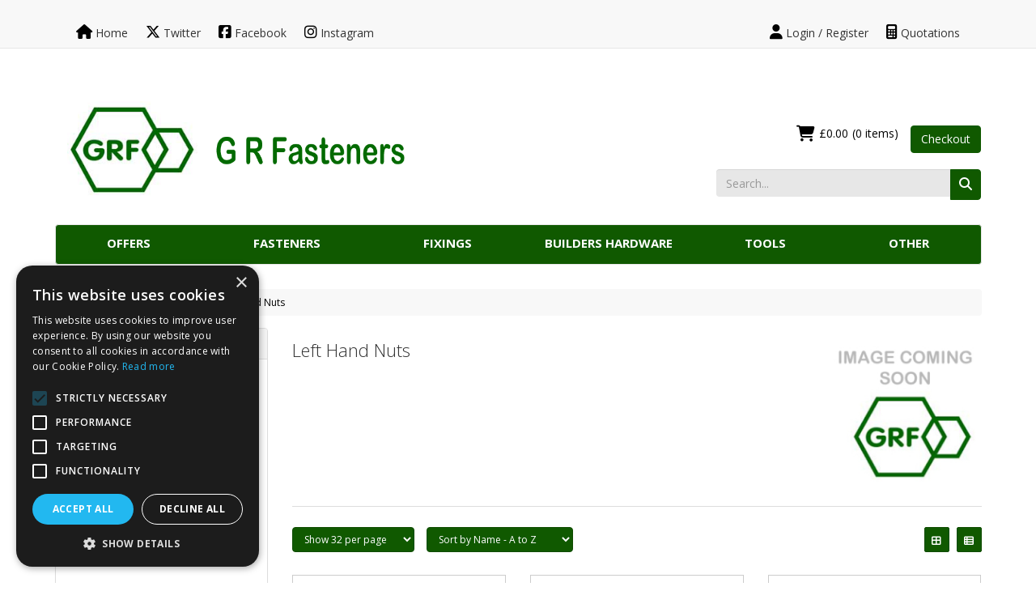

--- FILE ---
content_type: text/html; charset=UTF-8
request_url: https://www.grfasteners.com/Products/Left_Hand_Nuts
body_size: 28935
content:

<!doctype html>
<html lang="en">
    <head>

	<script type="text/javascript" charset="UTF-8" src="//cdn.cookie-script.com/s/fd9ffc537b29bef7ff7a914461c95100.js"></script>
        <!-- Global site tag (gtag.js) - Google Analytics -->
        <script async src="https://www.googletagmanager.com/gtag/js?id=UA-4912537-3"></script>
        <script>
            window.dataLayer = window.dataLayer || [];
            function gtag(){dataLayer.push(arguments);}
            gtag('js', new Date());

            gtag('config', 'UA-4912537-3');
        </script>
    	<script>
        var d = new Date();
        var before = d.getTime();
    </script>

    <title>Left Handed Nuts</title>


    <link href="https://fonts.googleapis.com/css?family=Open+Sans:300italic,300,400italic,400,600italic,600,700italic,700,800italic,800" rel="stylesheet" type="text/css">

    
    <meta name="viewport" content="width=device-width, initial-scale=1.0, maximum-scale=1.0, user-scalable=no">
    <meta http-equiv="X-UA-Compatible" content="IE=edge">

    <!-- Main Meta -->
    <meta name="charset" content="UTF-8">
        <META NAME="description" CONTENT="">
    <meta name="copyright" content="Copyright © ">
    <meta name="author" content="">
    <meta name="robots" content="index, follow">
    <meta name="googlebot" content="index, follow">
    <meta name="rating" content="General">
    <meta name="distribution" content="Global">

    <!-- Facebook meta -->
    <meta property="og:title" content="Left Handed Nuts">
    <meta property="og:image" content="http://www.grfasteners.com/themes/grf/favicon-android-icon-192x192.png">
    <meta property="og:site_name" content="">
    <meta property="og:description" content="">
    <!-- Twitter meta -->
    <meta name="twitter:card" content="summary">
    <meta name="twitter:url" content="www.grfasteners.com">
    <meta name="twitter:title" content="Left Handed Nuts">
    <meta name="twitter:description" content="">    <meta name="twitter:image" content="http://www.grfasteners.com/themes/grf/favicon-android-icon-192x192.png">
    
    <!-- Icon Meta -->
    
    <!-- Normal favicon -->
    <link rel="icon" type="image/png" sizes="16x16" href="https://www.grfasteners.com/themes/grf/images/favicon.png">


    <!-- STYLESHEETS -->
    <link rel="stylesheet" href="https://cdnjs.cloudflare.com/ajax/libs/twitter-bootstrap/3.4.1/css/bootstrap.min.css" crossorigin="anonymous" referrerpolicy="no-referrer">
    <link rel="stylesheet" href="https://cdnjs.cloudflare.com/ajax/libs/font-awesome/6.5.2/css/all.min.css" crossorigin="anonymous" referrerpolicy="no-referrer" >
    <link rel="stylesheet" href="/themes/default/css/footable.css?ver=1" type="text/css">
    <link rel="stylesheet" href="/themes/default/css/datatable.css?ver=1" type="text/css" >
    <link rel="stylesheet" href="/themes/default/css/jquery.lightbox-0.5.css?ver=1" type="text/css">
    <link rel="stylesheet" href="/themes/default/css/bootstrap-yamm.css?ver=1" type="text/css">
    <link rel="stylesheet" href="/themes/default/css/drilldown.css?ver=1" type="text/css">
    <link rel="stylesheet" href="/themes/default/css/bootstrap-switch.min.css?ver=1" type="text/css">
    <link rel="stylesheet" href="/themes/default/css/priceslider.css?ver=1" type="text/css">
    <link rel="stylesheet" href="/themes/default/css/jquery.scrolltotop.css?ver=1" type="text/css">
    <link rel="stylesheet" href="/themes/default/css/colorbox.css?ver=1" type="text/css">
    <link rel="stylesheet" href="/themes/default/css/jquery.ui.css?ver=1" type="text/css">

    <!-- ===================================== Custom Theme =============================== -->
    <link rel="stylesheet" href="/themes/default/css/style.css" type="text/css">
            <!-- If not default then include the project theme style. -->
        <link rel="stylesheet" href="/themes/grf/css/style.css" type="text/css">
    
<style>
    @media (min-width: 1200px) {
        .container {width: 1175px !important;}
    }
</style>


    <!-- =============================== Only js script tags in head ================================= -->
    <script src="https://code.jquery.com/jquery-3.6.0.min.js" integrity="sha256-/xUj+3OJU5yExlq6GSYGSHk7tPXikynS7ogEvDej/m4=" crossorigin="anonymous"></script>
    <script src="/themes/default/js/plugins/jquery.migrate.js?ver=1" ></script>
        

</head>
    <body class="catalogue-product">
<!--        -->        <header>
    <div class="navbar navbar-default navbar-fixed-top" role="navigation">
    <div class="container">
        <div class="navbar-header">
            <div class="col-md-5" style="display: flex; align-items: center;">
                <a href="/" class="navbar-social hidden-xs hidden-sm col"><i class="fa fa-home"></i> Home</a>
                <a href="https://mobile.twitter.com/grfonline" target="_blank" class="navbar-social" title="Twitter"><i class="fa-brands fa-x-twitter"></i> Twitter</a><a href="https://www.facebook.com/grfasteners" target="_blank" class="navbar-social" title="Facebook"><i class="fab fa-facebook-square" aria-hidden="true"></i> Facebook</a><a href="https://www.instagram.com/grfasteners/?hl=en" target="_blank" class="navbar-social" title="Instagram"><i class="fab fa-instagram" aria-hidden="true"></i> Instagram</a>            </div>
            <div class="col-md-7" style="display: flex; flex-wrap:wrap; align-items: center; justify-content: flex-end">
            
            
                            <a href="/myaccount/login" class="navbar-myaccount hidden-xs hidden-sm" title="Account Details/Login/Register">
                    <i class="fas fa-user" aria-hidden="true"></i>
                    Login / Register                </a>
                                                                    <a href="/quoterequests" class="navbar-myaccount hidden-xs hidden-sm" title="Quote Requests"><i class="fas fa-calculator" aria-hidden="true"></i> Quotations</a>
                            
            <a href="#" id="collapse-nav" data-toggle="collapse" data-target="#main-nav" class="navbar-toggle col" title="Category Navigation Bar"><i class="fas fa-bars" aria-hidden="true"></i></a>

            <a href="/basket.php" class="navbar-toggle basket col" title="Basket">
                               <i class="fas fa-shopping-cart" aria-hidden="true"></i><span class="badge basket-head-total">0</span>
                           </a>                <a href="#" data-toggle="collapse" data-target="#search" class="navbar-toggle col" title="Show Search Box"><i class="fas fa-search"></i></a>
            
            <a href="/myaccount/login" class="col navbar-toggle" title="Account Details/Login">
                <i class="fas fa-user" aria-hidden="true"></i>
            </a>

            
                                                <a href="/quoterequests" class="navbar-toggle quoterequest col hidden-xs hidden-sm" title="Quote Request"><i class="fas fa-calculator" aria-hidden="true"></i></a>
                                        </div>

            <div id="tooltipcontainer" class="tooltipcontainer">
                <div class="tip hidden-md hidden-lg"></div>
                <div class="basket-notification">
                    <div class="data"></div>
                </div>
            </div>
            <span class="navbar-brand hidden-md hidden-lg">
                <a href="/" title="G R Fasteners">
                                            <img class="img-responsive" id="logo-mobile" src="/themes/grf/images/logo.png" alt="G R Fasteners" title="G R Fasteners Logo">
                                    </a>
            </span>
        </div>
    </div>

    
    <div class="navbar-collapse collapse" id="main-nav">
        <div class="drilldown hidden-md hidden-lg"><!-- required -->
    <div class="drilldown-container"><!-- required -->
        <ul id="nav-drilldown" class="drilldown-root hidden-md hidden-lg">
            <li><a href="/" class="navback" title="Home"><i class="fas fa-chevron-left"></i>Home</a></li>
                                <li >
                        <a href="#">Offers</a>                            <ul class="drilldown-sub">
                                <li><a href="/" class="navback" title="Home"><i class="fas fa-chevron-left"></i>Home</a></li>
                                <li class="drilldown-back"><a href="#" class="navback" title="Back" ><i
                                            class="fas fa-chevron-left"></i>Offers</a></li>
                                                                                                                                                                                        
                                        <li>
                                                                                        <a href="https://www.grfasteners.com/Products/Special-offers">Special Offers</a>                                        </li>
                                                                                                                    
                                        <li>
                                                                                        <a href="https://www.grfasteners.com/Products/Clearance">Clearance</a>                                        </li>
                                                                                                                    
                                        <li>
                                                                                        <a href="https://www.grfasteners.com/Products/Teng-Offers">Teng Offers</a>                                        </li>
                                                                                                                    
                                        <li>
                                                                                        <a href="https://www.grfasteners.com/Products/Milwaukee-Offers">Milwaukee Offers</a>                                        </li>
                                                                                                </ul>
                                            </li>
                                    <li >
                        <a href="#">Fasteners</a>                            <ul class="drilldown-sub">
                                <li><a href="/" class="navback" title="Home"><i class="fas fa-chevron-left"></i>Home</a></li>
                                <li class="drilldown-back"><a href="#" class="navback" title="Back" ><i
                                            class="fas fa-chevron-left"></i>Fasteners</a></li>
                                                                                                                                                                                        
                                        <li>
                                                                                        <a href="#">Coach Bolts</a>                                                <ul class="drilldown-sub">
                                                    <li><a href="/" class="navback" title="Home"><i class="fas fa-chevron-left"></i>Home</a></li>
                                                    <li class="drilldown-backparent"><a href="#" class="navback" title="Back" ><i class="fas fa-chevron-left"></i>Fasteners</a></li>
                                                    <li class="drilldown-back"><a href="#" class="navback" title="Back" ><i class="fas fa-chevron-left"></i>Coach Bolts</a></li>
                                                    <li><a class="drilldown-view-all" href="
                                                        https://www.grfasteners.com/Products/Coach_Bolts">View All Coach Bolts                                                    </a></li>
                                                                                                                                                                    <li>
                                                                <a href="https://www.grfasteners.com/ProductGrp/Zinc_Plated_Coach_Bolts">
                                                                    Zinc Plated Coach Bolts                                                                </a>
                                                            </li>
                                                                                                                                                                                <li>
                                                                <a href="https://www.grfasteners.com/ProductGrp/Galvanised_Coach_Bolts">
                                                                    Galvanised Coach Bolts                                                                </a>
                                                            </li>
                                                                                                                                                                                <li>
                                                                <a href="https://www.grfasteners.com/ProductGrp/Stainless_Steel_Coach_Bolts">
                                                                    Stainless Steel Coach Bolts                                                                </a>
                                                            </li>
                                                                                                                                                                                                                </ul>
                                                                                        </li>
                                                                                                                    
                                        <li>
                                                                                        <a href="https://www.grfasteners.com/Products/Roofing_Bolts">Roofing Bolts</a>                                        </li>
                                                                                                                    
                                        <li>
                                                                                        <a href="https://www.grfasteners.com/Products/cable-tray-Bolts-with-Nuts">Cable Tray Bolts with Nuts</a>                                        </li>
                                                                                                                    
                                        <li>
                                                                                        <a href="https://www.grfasteners.com/Products/Hook__Eye_Bolts">Hook & Eye Bolts</a>                                        </li>
                                                                                                                    
                                        <li>
                                                                                        <a href="#">Thread Repair</a>                                                <ul class="drilldown-sub">
                                                    <li><a href="/" class="navback" title="Home"><i class="fas fa-chevron-left"></i>Home</a></li>
                                                    <li class="drilldown-backparent"><a href="#" class="navback" title="Back" ><i class="fas fa-chevron-left"></i>Fasteners</a></li>
                                                    <li class="drilldown-back"><a href="#" class="navback" title="Back" ><i class="fas fa-chevron-left"></i>Thread Repair</a></li>
                                                    <li><a class="drilldown-view-all" href="
                                                        https://www.grfasteners.com/Products/Thread_Repair">View All Thread Repair                                                    </a></li>
                                                                                                                                                                    <li>
                                                                <a href="https://www.grfasteners.com/Products/V_Coil_Thread_Repair_Kits">
                                                                    V- Coil Thread Repair Kits                                                                </a>
                                                            </li>
                                                                                                                                                                                <li>
                                                                <a href="https://www.grfasteners.com/Products/Wire_Thread_Inserts">
                                                                    Wire Thread Inserts                                                                </a>
                                                            </li>
                                                                                                                                                                                <li>
                                                                <a href="https://www.grfasteners.com/Products/Automotive_Thread_Repair">
                                                                    Automotive Thread Repair                                                                </a>
                                                            </li>
                                                                                                                                                                                                                </ul>
                                                                                        </li>
                                                                                                                    
                                        <li>
                                                                                        <a href="#">Security Fasteners</a>                                                <ul class="drilldown-sub">
                                                    <li><a href="/" class="navback" title="Home"><i class="fas fa-chevron-left"></i>Home</a></li>
                                                    <li class="drilldown-backparent"><a href="#" class="navback" title="Back" ><i class="fas fa-chevron-left"></i>Fasteners</a></li>
                                                    <li class="drilldown-back"><a href="#" class="navback" title="Back" ><i class="fas fa-chevron-left"></i>Security Fasteners</a></li>
                                                    <li><a class="drilldown-view-all" href="
                                                        https://www.grfasteners.com/Products/Security_Fasteners">View All Security Fasteners                                                    </a></li>
                                                                                                                                                                    <li>
                                                                <a href="https://www.grfasteners.com/Products/Button_Head_Security_Shear_Bolts">
                                                                    Button Head Security Shear Bolts                                                                </a>
                                                            </li>
                                                                                                                                                                                                                </ul>
                                                                                        </li>
                                                                                                                    
                                        <li>
                                                                                        <a href="#">Threaded Rod</a>                                                <ul class="drilldown-sub">
                                                    <li><a href="/" class="navback" title="Home"><i class="fas fa-chevron-left"></i>Home</a></li>
                                                    <li class="drilldown-backparent"><a href="#" class="navback" title="Back" ><i class="fas fa-chevron-left"></i>Fasteners</a></li>
                                                    <li class="drilldown-back"><a href="#" class="navback" title="Back" ><i class="fas fa-chevron-left"></i>Threaded Rod</a></li>
                                                    <li><a class="drilldown-view-all" href="
                                                        https://www.grfasteners.com/Products/Self_Colour_Threaded_Rod_1">View All Threaded Rod                                                    </a></li>
                                                                                                                                                                    <li>
                                                                <a href="https://www.grfasteners.com/Products/Rod_Connectors">
                                                                    Rod Connectors                                                                </a>
                                                            </li>
                                                                                                                                                                                <li>
                                                                <a href="https://www.grfasteners.com/ProductGrp/Brass_Threaded_Rod">
                                                                    Brass Threaded Rod                                                                </a>
                                                            </li>
                                                                                                                                                                                <li>
                                                                <a href="https://www.grfasteners.com/ProductGrp/Nylon_Threaded_Rod">
                                                                    Nylon Threaded Rod                                                                </a>
                                                            </li>
                                                                                                                                                                                <li>
                                                                <a href="https://www.grfasteners.com/ProductGrp/Galvanised_Threaded_Rod">
                                                                    Galvanised Threaded Rod                                                                </a>
                                                            </li>
                                                                                                                                                                                <li>
                                                                <a href="https://www.grfasteners.com/ProductGrp/A2_Stainless_Threaded_Rod">
                                                                    A2 Stainless Threaded Rod                                                                </a>
                                                            </li>
                                                                                                                                                                                <li>
                                                                <a href="https://www.grfasteners.com/ProductGrp/A4_Stainless_Threaded_Rod">
                                                                    A4 Stainless Threaded Rod                                                                </a>
                                                            </li>
                                                                                                                                                                                <li>
                                                                <a href="https://www.grfasteners.com/ProductGrp/zinc-plated-threaded-rod">
                                                                    Zinc Plated Threaded Rod                                                                </a>
                                                            </li>
                                                                                                                                                                                                                </ul>
                                                                                        </li>
                                                                                                                    
                                        <li>
                                                                                        <a href="#">Hex Set Screws</a>                                                <ul class="drilldown-sub">
                                                    <li><a href="/" class="navback" title="Home"><i class="fas fa-chevron-left"></i>Home</a></li>
                                                    <li class="drilldown-backparent"><a href="#" class="navback" title="Back" ><i class="fas fa-chevron-left"></i>Fasteners</a></li>
                                                    <li class="drilldown-back"><a href="#" class="navback" title="Back" ><i class="fas fa-chevron-left"></i>Hex Set Screws</a></li>
                                                    <li><a class="drilldown-view-all" href="
                                                        https://www.grfasteners.com/Products/Hex_Set_Screws">View All Hex Set Screws                                                    </a></li>
                                                                                                                                                                    <li>
                                                                <a href="https://www.grfasteners.com/ProductGrp/Brass_Hex_Set_Screws">
                                                                    Brass Hex Set Screws                                                                </a>
                                                            </li>
                                                                                                                                                                                <li>
                                                                <a href="https://www.grfasteners.com/ProductGrp/Nylon_Hex_Set_Screws">
                                                                    Nylon Hex Set Screws                                                                </a>
                                                            </li>
                                                                                                                                                                                <li>
                                                                <a href="https://www.grfasteners.com/ProductGrp/Galvanised_Hex_Set_Screws">
                                                                    Galvanised Hex Set Screws                                                                </a>
                                                            </li>
                                                                                                                                                                                <li>
                                                                <a href="https://www.grfasteners.com/ProductGrp/Zinc_Plated_Hex_Set_Screws">
                                                                    Zinc Plated Hex Set Screws                                                                </a>
                                                            </li>
                                                                                                                                                                                <li>
                                                                <a href="https://www.grfasteners.com/ProductGrp/Self_Colour_Hex_Set_Screws">
                                                                    Self Colour Hex Set Screws                                                                </a>
                                                            </li>
                                                                                                                                                                                <li>
                                                                <a href="https://www.grfasteners.com/ProductGrp/A2_Stainless_Hex_Set_Screws">
                                                                    A2 Stainless Hex Set Screws                                                                </a>
                                                            </li>
                                                                                                                                                                                <li>
                                                                <a href="https://www.grfasteners.com/ProductGrp/A4_Stainless_Hex_Set_Screws">
                                                                    A4 Stainless Hex Set Screws                                                                </a>
                                                            </li>
                                                                                                                                                                                <li>
                                                                <a href="https://www.grfasteners.com/ProductGrp/Zinc-Plated-Grade-109-Hex-Set-screws">
                                                                    Zinc Plated Grade 10.9 Hex Set Screws                                                                </a>
                                                            </li>
                                                                                                                                                                                <li>
                                                                <a href="https://www.grfasteners.com/ProductGrp/self-colour-grade-109-hex-set-screws">
                                                                    Self Colour Grade 10.9 Hex Set Screws                                                                </a>
                                                            </li>
                                                                                                                                                                                <li>
                                                                <a href="https://www.grfasteners.com/Products/assorted-Hex-Set-screw-kits">
                                                                    Assorted Hex Set Screw Kits                                                                </a>
                                                            </li>
                                                                                                                                                                                                                </ul>
                                                                                        </li>
                                                                                                                    
                                        <li>
                                                                                        <a href="#">Hex Bolts</a>                                                <ul class="drilldown-sub">
                                                    <li><a href="/" class="navback" title="Home"><i class="fas fa-chevron-left"></i>Home</a></li>
                                                    <li class="drilldown-backparent"><a href="#" class="navback" title="Back" ><i class="fas fa-chevron-left"></i>Fasteners</a></li>
                                                    <li class="drilldown-back"><a href="#" class="navback" title="Back" ><i class="fas fa-chevron-left"></i>Hex Bolts</a></li>
                                                    <li><a class="drilldown-view-all" href="
                                                        https://www.grfasteners.com/Products/Hex_Bolts">View All Hex Bolts                                                    </a></li>
                                                                                                                                                                    <li>
                                                                <a href="https://www.grfasteners.com/ProductGrp/Galvanised_Hex_Bolts">
                                                                    Galvanised Hex Bolts                                                                </a>
                                                            </li>
                                                                                                                                                                                <li>
                                                                <a href="https://www.grfasteners.com/ProductGrp/Zinc_Plated_Hex_Bolts">
                                                                    Zinc Plated Hex Bolts                                                                </a>
                                                            </li>
                                                                                                                                                                                <li>
                                                                <a href="https://www.grfasteners.com/ProductGrp/Self_Colour_Hex_Bolts">
                                                                    Self Colour Hex Bolts                                                                </a>
                                                            </li>
                                                                                                                                                                                <li>
                                                                <a href="https://www.grfasteners.com/ProductGrp/A2_Stainless_Hex_Bolts">
                                                                    A2 Stainless Hex Bolts                                                                </a>
                                                            </li>
                                                                                                                                                                                <li>
                                                                <a href="https://www.grfasteners.com/ProductGrp/A4_Stainless_Hex_Bolts">
                                                                    A4 Stainless Hex Bolts                                                                </a>
                                                            </li>
                                                                                                                                                                                <li>
                                                                <a href="https://www.grfasteners.com/ProductGrp/Zinc_Plated_109-hex-bolts">
                                                                    Zinc Plated 10.9 Hex Bolts                                                                </a>
                                                            </li>
                                                                                                                                                                                <li>
                                                                <a href="https://www.grfasteners.com/ProductGrp/self-colour-109-Bolts">
                                                                    Self Colour 10.9 Bolts                                                                </a>
                                                            </li>
                                                                                                                                                                                                                </ul>
                                                                                        </li>
                                                                                                                    
                                        <li>
                                                                                        <a href="#">Nuts</a>                                                <ul class="drilldown-sub">
                                                    <li><a href="/" class="navback" title="Home"><i class="fas fa-chevron-left"></i>Home</a></li>
                                                    <li class="drilldown-backparent"><a href="#" class="navback" title="Back" ><i class="fas fa-chevron-left"></i>Fasteners</a></li>
                                                    <li class="drilldown-back"><a href="#" class="navback" title="Back" ><i class="fas fa-chevron-left"></i>Nuts</a></li>
                                                    <li><a class="drilldown-view-all" href="
                                                        https://www.grfasteners.com/Products/Nuts">View All Nuts                                                    </a></li>
                                                                                                                                                                    <li>
                                                                <a href="https://www.grfasteners.com/Products/Full_Nuts">
                                                                    Full Nuts                                                                </a>
                                                            </li>
                                                                                                                                                                                <li>
                                                                <a href="https://www.grfasteners.com/Products/Nylocs">
                                                                    Nyloc Nuts                                                                </a>
                                                            </li>
                                                                                                                                                                                <li>
                                                                <a href="https://www.grfasteners.com/Products/Dome_Nuts">
                                                                    Dome Nuts                                                                </a>
                                                            </li>
                                                                                                                                                                                <li>
                                                                <a href="https://www.grfasteners.com/Products/Flange_Nuts_Serrated">
                                                                    Flange Nuts (Serrated)                                                                </a>
                                                            </li>
                                                                                                                                                                                <li>
                                                                <a href="https://www.grfasteners.com/Products/Half_Nuts">
                                                                    Half Nuts                                                                </a>
                                                            </li>
                                                                                                                                                                                <li>
                                                                <a href="https://www.grfasteners.com/Products/Channel_Nuts">
                                                                    Channel Nuts                                                                </a>
                                                            </li>
                                                                                                                                                                                <li>
                                                                <a href="https://www.grfasteners.com/ProductGrp/Protection_Caps">
                                                                    Protection Caps                                                                </a>
                                                            </li>
                                                                                                                                                                                <li>
                                                                <a href="https://www.grfasteners.com/Products/Pronged_Tee_Nuts">
                                                                    Pronged Tee Nuts                                                                </a>
                                                            </li>
                                                                                                                                                                                <li>
                                                                <a href="https://www.grfasteners.com/Products/Left_Hand_Nuts">
                                                                    Left Hand Nuts                                                                </a>
                                                            </li>
                                                                                                                                                                                <li>
                                                                <a href="https://www.grfasteners.com/Products/Nylon-Nuts">
                                                                    Nylon Nuts                                                                </a>
                                                            </li>
                                                                                                                                                                                <li>
                                                                <a href="https://www.grfasteners.com/Products/assorted-Nut-kits">
                                                                    Assorted Nut Kits                                                                </a>
                                                            </li>
                                                                                                                                                                                <li>
                                                                <a href="https://www.grfasteners.com/Products/aerotight-nuts">
                                                                    Aerotight Nuts                                                                </a>
                                                            </li>
                                                                                                                                                                                                                </ul>
                                                                                        </li>
                                                                                                                    
                                        <li>
                                                                                        <a href="#">Washers</a>                                                <ul class="drilldown-sub">
                                                    <li><a href="/" class="navback" title="Home"><i class="fas fa-chevron-left"></i>Home</a></li>
                                                    <li class="drilldown-backparent"><a href="#" class="navback" title="Back" ><i class="fas fa-chevron-left"></i>Fasteners</a></li>
                                                    <li class="drilldown-back"><a href="#" class="navback" title="Back" ><i class="fas fa-chevron-left"></i>Washers</a></li>
                                                    <li><a class="drilldown-view-all" href="
                                                        https://www.grfasteners.com/Products/Washers">View All Washers                                                    </a></li>
                                                                                                                                                                    <li>
                                                                <a href="https://www.grfasteners.com/Products/Spring_Washers_Square_Sect">
                                                                    Spring Washers (Square Sect)                                                                </a>
                                                            </li>
                                                                                                                                                                                <li>
                                                                <a href="https://www.grfasteners.com/Products/Repair_Washers">
                                                                    Repair Washers                                                                </a>
                                                            </li>
                                                                                                                                                                                <li>
                                                                <a href="https://www.grfasteners.com/Products/Starlok_Washers">
                                                                    Starlok Washers                                                                </a>
                                                            </li>
                                                                                                                                                                                <li>
                                                                <a href="https://www.grfasteners.com/Products/Square_Plate_Washers">
                                                                    Square Plate Washers                                                                </a>
                                                            </li>
                                                                                                                                                                                <li>
                                                                <a href="https://www.grfasteners.com/Products/Taper_Washers">
                                                                    Taper Washers                                                                </a>
                                                            </li>
                                                                                                                                                                                <li>
                                                                <a href="https://www.grfasteners.com/Products/Square_Channel_Washers">
                                                                    Square Channel Washers                                                                </a>
                                                            </li>
                                                                                                                                                                                <li>
                                                                <a href="https://www.grfasteners.com/Products/Form_G_Washers">
                                                                    Form G Washers                                                                </a>
                                                            </li>
                                                                                                                                                                                <li>
                                                                <a href="https://www.grfasteners.com/Products/Form_A_Washers">
                                                                    Form A Washers                                                                </a>
                                                            </li>
                                                                                                                                                                                <li>
                                                                <a href="https://www.grfasteners.com/Products/Form_B_Washers">
                                                                    Form B Washers                                                                </a>
                                                            </li>
                                                                                                                                                                                <li>
                                                                <a href="https://www.grfasteners.com/Products/form-c-washers">
                                                                    Form C Washers                                                                </a>
                                                            </li>
                                                                                                                                                                                <li>
                                                                <a href="https://www.grfasteners.com/Products/Nylon-washers">
                                                                    Nylon Washers                                                                </a>
                                                            </li>
                                                                                                                                                                                <li>
                                                                <a href="https://www.grfasteners.com/Products/assorted-washer-kits">
                                                                    Assorted Washer Kits                                                                </a>
                                                            </li>
                                                                                                                                                                                                                </ul>
                                                                                        </li>
                                                                                                                    
                                        <li>
                                                                                        <a href="#">Screws</a>                                                <ul class="drilldown-sub">
                                                    <li><a href="/" class="navback" title="Home"><i class="fas fa-chevron-left"></i>Home</a></li>
                                                    <li class="drilldown-backparent"><a href="#" class="navback" title="Back" ><i class="fas fa-chevron-left"></i>Fasteners</a></li>
                                                    <li class="drilldown-back"><a href="#" class="navback" title="Back" ><i class="fas fa-chevron-left"></i>Screws</a></li>
                                                    <li><a class="drilldown-view-all" href="
                                                        https://www.grfasteners.com/Products/Screws">View All Screws                                                    </a></li>
                                                                                                                                                                    <li>
                                                                <a href="https://www.grfasteners.com/ProductGrp/Coach_Screws">
                                                                    Coach Screws                                                                </a>
                                                            </li>
                                                                                                                                                                                <li>
                                                                <a href="https://www.grfasteners.com/Products/Mirror_Screws_Cups_Caps">
                                                                    Mirror Screws Cups & Caps                                                                </a>
                                                            </li>
                                                                                                                                                                                <li>
                                                                <a href="https://www.grfasteners.com/Products/Self_Drilling_Screws">
                                                                    Self Drilling Screws                                                                </a>
                                                            </li>
                                                                                                                                                                                <li>
                                                                <a href="https://www.grfasteners.com/Products/self-tapping-screws">
                                                                    Self Tapping Screws                                                                </a>
                                                            </li>
                                                                                                                                                                                <li>
                                                                <a href="https://www.grfasteners.com/Products/Concrete_Screws">
                                                                    Concrete Screws                                                                </a>
                                                            </li>
                                                                                                                                                                                <li>
                                                                <a href="https://www.grfasteners.com/Products/machine-screws">
                                                                    Machine Screws                                                                </a>
                                                            </li>
                                                                                                                                                                                <li>
                                                                <a href="https://www.grfasteners.com/Products/drywall-screws">
                                                                    Drywall Screws                                                                </a>
                                                            </li>
                                                                                                                                                                                <li>
                                                                <a href="https://www.grfasteners.com/Products/Collated_Drywall_And_Flooring_Screws">
                                                                    Collated Drywall And Flooring Screws                                                                </a>
                                                            </li>
                                                                                                                                                                                <li>
                                                                <a href="https://www.grfasteners.com/Products/Various_BA_Machine_Screws">
                                                                    Various BA Machine Screws                                                                </a>
                                                            </li>
                                                                                                                                                                                <li>
                                                                <a href="https://www.grfasteners.com/Products/WoodScrews">
                                                                    WoodScrews                                                                </a>
                                                            </li>
                                                                                                                                                                                <li>
                                                                <a href="https://www.grfasteners.com/Products/assorted-screw-kits">
                                                                    Assorted Screw Kits                                                                </a>
                                                            </li>
                                                                                                                                                                                                                </ul>
                                                                                        </li>
                                                                                                                    
                                        <li>
                                                                                        <a href="#">Socket Screw Products</a>                                                <ul class="drilldown-sub">
                                                    <li><a href="/" class="navback" title="Home"><i class="fas fa-chevron-left"></i>Home</a></li>
                                                    <li class="drilldown-backparent"><a href="#" class="navback" title="Back" ><i class="fas fa-chevron-left"></i>Fasteners</a></li>
                                                    <li class="drilldown-back"><a href="#" class="navback" title="Back" ><i class="fas fa-chevron-left"></i>Socket Screw Products</a></li>
                                                    <li><a class="drilldown-view-all" href="
                                                        https://www.grfasteners.com/Products/Socket_Screw_Products">View All Socket Screw Products                                                    </a></li>
                                                                                                                                                                    <li>
                                                                <a href="https://www.grfasteners.com/Products/Socket_Cap_Screws">
                                                                    Socket Cap Screws                                                                </a>
                                                            </li>
                                                                                                                                                                                <li>
                                                                <a href="https://www.grfasteners.com/Products/Socket_Button_Screws">
                                                                    Socket Button Screws                                                                </a>
                                                            </li>
                                                                                                                                                                                <li>
                                                                <a href="https://www.grfasteners.com/Products/Socket_Countersunk_Screws">
                                                                    Socket Countersunk Screws                                                                </a>
                                                            </li>
                                                                                                                                                                                <li>
                                                                <a href="https://www.grfasteners.com/Products/Socket_Set_Screws">
                                                                    Socket Set Screws                                                                </a>
                                                            </li>
                                                                                                                                                                                <li>
                                                                <a href="https://www.grfasteners.com/Products/000d00130007">
                                                                    Assorted Kits                                                                </a>
                                                            </li>
                                                                                                                                                                                                                </ul>
                                                                                        </li>
                                                                                                                    
                                        <li>
                                                                                        <a href="#">Pins & Clips</a>                                                <ul class="drilldown-sub">
                                                    <li><a href="/" class="navback" title="Home"><i class="fas fa-chevron-left"></i>Home</a></li>
                                                    <li class="drilldown-backparent"><a href="#" class="navback" title="Back" ><i class="fas fa-chevron-left"></i>Fasteners</a></li>
                                                    <li class="drilldown-back"><a href="#" class="navback" title="Back" ><i class="fas fa-chevron-left"></i>Pins & Clips</a></li>
                                                    <li><a class="drilldown-view-all" href="
                                                        https://www.grfasteners.com/Products/pins_Clips">View All Pins & Clips                                                    </a></li>
                                                                                                                                                                    <li>
                                                                <a href="https://www.grfasteners.com/ProductGrp/spring-pins">
                                                                    Spring Pins                                                                </a>
                                                            </li>
                                                                                                                                                                                <li>
                                                                <a href="https://www.grfasteners.com/ProductGrp/mild-steel-taper-pins">
                                                                    Mild Steel Taper Pins                                                                </a>
                                                            </li>
                                                                                                                                                                                <li>
                                                                <a href="https://www.grfasteners.com/ProductGrp/stainless-spring-pins">
                                                                    Stainless Spring Pins                                                                </a>
                                                            </li>
                                                                                                                                                                                <li>
                                                                <a href="https://www.grfasteners.com/Products/assorted-pin-kits">
                                                                    Assorted Pin Kits                                                                </a>
                                                            </li>
                                                                                                                                                                                <li>
                                                                <a href="https://www.grfasteners.com/ProductGrp/internal-circlips">
                                                                    Internal Circlips                                                                </a>
                                                            </li>
                                                                                                                                                                                <li>
                                                                <a href="https://www.grfasteners.com/ProductGrp/external-circlips">
                                                                    External Circlips                                                                </a>
                                                            </li>
                                                                                                                                                                                <li>
                                                                <a href="https://www.grfasteners.com/Products/assorted-clip-kits">
                                                                    Assorted Clip Kits                                                                </a>
                                                            </li>
                                                                                                                                                                                <li>
                                                                <a href="https://www.grfasteners.com/ProductGrp/extractable-dowel-pins">
                                                                    Extractable Dowel Pins                                                                </a>
                                                            </li>
                                                                                                                                                                                <li>
                                                                <a href="https://www.grfasteners.com/Products/pipe-clips">
                                                                    Pipe Clips                                                                </a>
                                                            </li>
                                                                                                                                                                                <li>
                                                                <a href="https://www.grfasteners.com/Products/hose-clips">
                                                                    Hose Clips                                                                </a>
                                                            </li>
                                                                                                                                                                                                                </ul>
                                                                                        </li>
                                                                                                                    
                                        <li>
                                                                                        <a href="https://www.grfasteners.com/Products/cable-ties">Cable Ties</a>                                        </li>
                                                                                                                    
                                        <li>
                                                                                        <a href="#"></a>                                                <ul class="drilldown-sub">
                                                    <li><a href="/" class="navback" title="Home"><i class="fas fa-chevron-left"></i>Home</a></li>
                                                    <li class="drilldown-backparent"><a href="#" class="navback" title="Back" ><i class="fas fa-chevron-left"></i>Fasteners</a></li>
                                                    <li class="drilldown-back"><a href="#" class="navback" title="Back" ><i class="fas fa-chevron-left"></i></a></li>
                                                    <li><a class="drilldown-view-all" href="
                                                        ">View All                                                     </a></li>
                                                                                                                                                                    <li>
                                                                <a href="https://www.grfasteners.com/Products/assorted-kits">
                                                                    Assorted Kits                                                                </a>
                                                            </li>
                                                                                                                                                                                                                </ul>
                                                                                        </li>
                                                                                                </ul>
                                            </li>
                                    <li >
                        <a href="#">Fixings</a>                            <ul class="drilldown-sub">
                                <li><a href="/" class="navback" title="Home"><i class="fas fa-chevron-left"></i>Home</a></li>
                                <li class="drilldown-back"><a href="#" class="navback" title="Back" ><i
                                            class="fas fa-chevron-left"></i>Fixings</a></li>
                                                                                                                                                                                        
                                        <li>
                                                                                        <a href="https://www.grfasteners.com/Products/Jubilee_Clips">Jubilee Clips</a>                                        </li>
                                                                                                                    
                                        <li>
                                                                                        <a href="https://www.grfasteners.com/Products/Plasterboard_Fixings">Plasterboard Fixings</a>                                        </li>
                                                                                                                    
                                        <li>
                                                                                        <a href="https://www.grfasteners.com/Products/Wall_Plugs_Nylon_Plugs">Wall Plugs & Nylon Plugs</a>                                        </li>
                                                                                                                    
                                        <li>
                                                                                        <a href="https://www.grfasteners.com/Products/Frame_Fixings">Frame Fixings</a>                                        </li>
                                                                                                                    
                                        <li>
                                                                                        <a href="https://www.grfasteners.com/Products/Hammer_Fixings">Hammer Fixings</a>                                        </li>
                                                                                                                    
                                        <li>
                                                                                        <a href="#">Nails</a>                                                <ul class="drilldown-sub">
                                                    <li><a href="/" class="navback" title="Home"><i class="fas fa-chevron-left"></i>Home</a></li>
                                                    <li class="drilldown-backparent"><a href="#" class="navback" title="Back" ><i class="fas fa-chevron-left"></i>Fixings</a></li>
                                                    <li class="drilldown-back"><a href="#" class="navback" title="Back" ><i class="fas fa-chevron-left"></i>Nails</a></li>
                                                    <li><a class="drilldown-view-all" href="
                                                        https://www.grfasteners.com/Products/Nails">View All Nails                                                    </a></li>
                                                                                                                                                                    <li>
                                                                <a href="https://www.grfasteners.com/Products/Collated_Nails">
                                                                    Collated Nails                                                                </a>
                                                            </li>
                                                                                                                                                                                <li>
                                                                <a href="https://www.grfasteners.com/Products/polymer-headed-nails--pins">
                                                                    Polymer Headed Nails & Pins                                                                </a>
                                                            </li>
                                                                                                                                                                                <li>
                                                                <a href="https://www.grfasteners.com/Products/Annular_Ringshank_Nails">
                                                                    Annular Ringshank Nails                                                                </a>
                                                            </li>
                                                                                                                                                                                <li>
                                                                <a href="https://www.grfasteners.com/Products/Panel_Pins">
                                                                    Panel Pins                                                                </a>
                                                            </li>
                                                                                                                                                                                <li>
                                                                <a href="https://www.grfasteners.com/Products/Round_Wire_Nails">
                                                                    Round Wire Nails                                                                </a>
                                                            </li>
                                                                                                                                                                                <li>
                                                                <a href="https://www.grfasteners.com/Products/Oval_Nails">
                                                                    Oval Nails                                                                </a>
                                                            </li>
                                                                                                                                                                                <li>
                                                                <a href="https://www.grfasteners.com/Products/Round_Lost_Head_Nails">
                                                                    Round Lost Head Nails                                                                </a>
                                                            </li>
                                                                                                                                                                                <li>
                                                                <a href="https://www.grfasteners.com/Products/cut-flooring-brads">
                                                                    Cut Flooring Brads                                                                </a>
                                                            </li>
                                                                                                                                                                                <li>
                                                                <a href="https://www.grfasteners.com/Products/cut-clasp-nails">
                                                                    Cut Clasp Nails                                                                </a>
                                                            </li>
                                                                                                                                                                                <li>
                                                                <a href="https://www.grfasteners.com/Products/Square_Twist_Nails">
                                                                    Square Twist Nails                                                                </a>
                                                            </li>
                                                                                                                                                                                <li>
                                                                <a href="https://www.grfasteners.com/Products/slab-nails">
                                                                    Slab Nails                                                                </a>
                                                            </li>
                                                                                                                                                                                <li>
                                                                <a href="https://www.grfasteners.com/Products/elh-clout-nails">
                                                                    ELH Clout Nails                                                                </a>
                                                            </li>
                                                                                                                                                                                <li>
                                                                <a href="https://www.grfasteners.com/Products/Clout_Nails">
                                                                    Clout Nails                                                                </a>
                                                            </li>
                                                                                                                                                                                <li>
                                                                <a href="https://www.grfasteners.com/Products/jagged-plasterboard-nails">
                                                                    Jagged Plasterboard Nails                                                                </a>
                                                            </li>
                                                                                                                                                                                <li>
                                                                <a href="https://www.grfasteners.com/Products/drive-screws">
                                                                    Drive Screws                                                                </a>
                                                            </li>
                                                                                                                                                                                <li>
                                                                <a href="https://www.grfasteners.com/Products/presser-point-staples">
                                                                    Presser Point Staples                                                                </a>
                                                            </li>
                                                                                                                                                                                <li>
                                                                <a href="https://www.grfasteners.com/Products/spring-head-nails">
                                                                    Spring Head Nails                                                                </a>
                                                            </li>
                                                                                                                                                                                <li>
                                                                <a href="https://www.grfasteners.com/Products/aluminium-nails">
                                                                    Aluminium Nails                                                                </a>
                                                            </li>
                                                                                                                                                                                <li>
                                                                <a href="https://www.grfasteners.com/Products/copper-nails">
                                                                    Copper Nails                                                                </a>
                                                            </li>
                                                                                                                                                                                <li>
                                                                <a href="https://www.grfasteners.com/Products/masonry-nails">
                                                                    Masonry Nails                                                                </a>
                                                            </li>
                                                                                                                                                                                                                </ul>
                                                                                        </li>
                                                                                                                    
                                        <li>
                                                                                        <a href="#">Anchors & Resins</a>                                                <ul class="drilldown-sub">
                                                    <li><a href="/" class="navback" title="Home"><i class="fas fa-chevron-left"></i>Home</a></li>
                                                    <li class="drilldown-backparent"><a href="#" class="navback" title="Back" ><i class="fas fa-chevron-left"></i>Fixings</a></li>
                                                    <li class="drilldown-back"><a href="#" class="navback" title="Back" ><i class="fas fa-chevron-left"></i>Anchors & Resins</a></li>
                                                    <li><a class="drilldown-view-all" href="
                                                        https://www.grfasteners.com/Products/Anchors_Resins">View All Anchors & Resins                                                    </a></li>
                                                                                                                                                                    <li>
                                                                <a href="https://www.grfasteners.com/Products/Concrete_ScrewBolts">
                                                                    Concrete ScrewBolts                                                                </a>
                                                            </li>
                                                                                                                                                                                <li>
                                                                <a href="https://www.grfasteners.com/Products/Resin_Capsules">
                                                                    Resin Capsules                                                                </a>
                                                            </li>
                                                                                                                                                                                <li>
                                                                <a href="https://www.grfasteners.com/Products/Studs">
                                                                    Resin Studs                                                                </a>
                                                            </li>
                                                                                                                                                                                <li>
                                                                <a href="https://www.grfasteners.com/Products/Cartridge_Tools_and_Installation_Accessories">
                                                                    Cartridge Tools and Installation Accessories                                                                </a>
                                                            </li>
                                                                                                                                                                                <li>
                                                                <a href="https://www.grfasteners.com/Products/Resins">
                                                                    Resins                                                                </a>
                                                            </li>
                                                                                                                                                                                <li>
                                                                <a href="https://www.grfasteners.com/Products/Shield_Anchors">
                                                                    Shield Anchors                                                                </a>
                                                            </li>
                                                                                                                                                                                <li>
                                                                <a href="https://www.grfasteners.com/Products/Through_Bolts">
                                                                    Through Bolts                                                                </a>
                                                            </li>
                                                                                                                                                                                <li>
                                                                <a href="https://www.grfasteners.com/Products/Drop_In_Anchors">
                                                                    Drop In Anchors                                                                </a>
                                                            </li>
                                                                                                                                                                                <li>
                                                                <a href="https://www.grfasteners.com/Products/ceiling-nail-in--wire-hangers">
                                                                    Ceiling, Nail In & Wire Hangers                                                                </a>
                                                            </li>
                                                                                                                                                                                                                </ul>
                                                                                        </li>
                                                                                                                    
                                        <li>
                                                                                        <a href="https://www.grfasteners.com/Products/insulation-fixings">Insulation Fixings</a>                                        </li>
                                                                                                                    
                                        <li>
                                                                                        <a href="https://www.grfasteners.com/Products/sanitary-fixings">Sanitary Fixings</a>                                        </li>
                                                                                                                    
                                        <li>
                                                                                        <a href="#">Steelwork & Support Fixings</a>                                                <ul class="drilldown-sub">
                                                    <li><a href="/" class="navback" title="Home"><i class="fas fa-chevron-left"></i>Home</a></li>
                                                    <li class="drilldown-backparent"><a href="#" class="navback" title="Back" ><i class="fas fa-chevron-left"></i>Fixings</a></li>
                                                    <li class="drilldown-back"><a href="#" class="navback" title="Back" ><i class="fas fa-chevron-left"></i>Steelwork & Support Fixings</a></li>
                                                    <li><a class="drilldown-view-all" href="
                                                        https://www.grfasteners.com/Products/000e000e">View All Steelwork & Support Fixings                                                    </a></li>
                                                                                                                                                                    <li>
                                                                <a href="https://www.grfasteners.com/Products/000e000e0001">
                                                                    Floor Fixings                                                                </a>
                                                            </li>
                                                                                                                                                                                                                </ul>
                                                                                        </li>
                                                                                                </ul>
                                            </li>
                                    <li >
                        <a href="#">Builders Hardware</a>                            <ul class="drilldown-sub">
                                <li><a href="/" class="navback" title="Home"><i class="fas fa-chevron-left"></i>Home</a></li>
                                <li class="drilldown-back"><a href="#" class="navback" title="Back" ><i
                                            class="fas fa-chevron-left"></i>Builders Hardware</a></li>
                                                                                                                                                                                        
                                        <li>
                                                                                        <a href="https://www.grfasteners.com/Products/builders-metal-work">Builders Metal Work</a>                                        </li>
                                                                                                                    
                                        <li>
                                                                                        <a href="https://www.grfasteners.com/Products/restraint-straps">Restraint Straps</a>                                        </li>
                                                                                                                    
                                        <li>
                                                                                        <a href="https://www.grfasteners.com/Products/hangers">Hangers</a>                                        </li>
                                                                                                                    
                                        <li>
                                                                                        <a href="https://www.grfasteners.com/Products/connectors--braces">Connectors & Braces</a>                                        </li>
                                                                                                                    
                                        <li>
                                                                                        <a href="https://www.grfasteners.com/Products/protective-covering">Protective Covering</a>                                        </li>
                                                                                                                    
                                        <li>
                                                                                        <a href="https://www.grfasteners.com/Products/shims-packers--interLocking-wedges">Shims, Packers & InterLocking Wedges</a>                                        </li>
                                                                                                </ul>
                                            </li>
                                    <li >
                        <a href="#">Tools</a>                            <ul class="drilldown-sub">
                                <li><a href="/" class="navback" title="Home"><i class="fas fa-chevron-left"></i>Home</a></li>
                                <li class="drilldown-back"><a href="#" class="navback" title="Back" ><i
                                            class="fas fa-chevron-left"></i>Tools</a></li>
                                                                                                                                                                                        
                                        <li>
                                                                                        <a href="#">Socket Sets</a>                                                <ul class="drilldown-sub">
                                                    <li><a href="/" class="navback" title="Home"><i class="fas fa-chevron-left"></i>Home</a></li>
                                                    <li class="drilldown-backparent"><a href="#" class="navback" title="Back" ><i class="fas fa-chevron-left"></i>Tools</a></li>
                                                    <li class="drilldown-back"><a href="#" class="navback" title="Back" ><i class="fas fa-chevron-left"></i>Socket Sets</a></li>
                                                    <li><a class="drilldown-view-all" href="
                                                        https://www.grfasteners.com/Products/Socket_Sets">View All Socket Sets                                                    </a></li>
                                                                                                                                                                    <li>
                                                                <a href="https://www.grfasteners.com/Products/14-drive-socket-Sets">
                                                                    1/4" Drive Socket Sets                                                                </a>
                                                            </li>
                                                                                                                                                                                <li>
                                                                <a href="https://www.grfasteners.com/Products/38-drive-socket-Sets">
                                                                    3/8" Drive Socket Sets                                                                </a>
                                                            </li>
                                                                                                                                                                                <li>
                                                                <a href="https://www.grfasteners.com/Products/12-drive-socket-Sets">
                                                                    1/2" Drive Socket Sets                                                                </a>
                                                            </li>
                                                                                                                                                                                <li>
                                                                <a href="https://www.grfasteners.com/Products/34-drive-socket-Sets">
                                                                    3/4" Drive Socket Sets                                                                </a>
                                                            </li>
                                                                                                                                                                                <li>
                                                                <a href="https://www.grfasteners.com/Products/1-drive-socket-Sets">
                                                                    1" Drive Socket Sets                                                                </a>
                                                            </li>
                                                                                                                                                                                <li>
                                                                <a href="https://www.grfasteners.com/Products/mixed-drive-socket-Sets">
                                                                    Mixed Drive Socket Sets                                                                </a>
                                                            </li>
                                                                                                                                                                                                                </ul>
                                                                                        </li>
                                                                                                                    
                                        <li>
                                                                                        <a href="#">Ratchets & Accessories</a>                                                <ul class="drilldown-sub">
                                                    <li><a href="/" class="navback" title="Home"><i class="fas fa-chevron-left"></i>Home</a></li>
                                                    <li class="drilldown-backparent"><a href="#" class="navback" title="Back" ><i class="fas fa-chevron-left"></i>Tools</a></li>
                                                    <li class="drilldown-back"><a href="#" class="navback" title="Back" ><i class="fas fa-chevron-left"></i>Ratchets & Accessories</a></li>
                                                    <li><a class="drilldown-view-all" href="
                                                        https://www.grfasteners.com/Products/Ratchets_Accessories">View All Ratchets & Accessories                                                    </a></li>
                                                                                                                                                                    <li>
                                                                <a href="https://www.grfasteners.com/Products/14-drive-ratchets--accessories">
                                                                    1/4" Drive Ratchets & Accessories                                                                </a>
                                                            </li>
                                                                                                                                                                                <li>
                                                                <a href="https://www.grfasteners.com/Products/38-drive-ratchet--accessories">
                                                                    3/8" Drive Ratchet & Accessories                                                                </a>
                                                            </li>
                                                                                                                                                                                <li>
                                                                <a href="https://www.grfasteners.com/Products/12-drive-ratchet--accessories">
                                                                    1/2" Drive Ratchet & Accessories                                                                </a>
                                                            </li>
                                                                                                                                                                                <li>
                                                                <a href="https://www.grfasteners.com/Products/34-drive-ratchet--accessories">
                                                                    3/4" Drive Ratchet & Accessories                                                                </a>
                                                            </li>
                                                                                                                                                                                <li>
                                                                <a href="https://www.grfasteners.com/Products/reducers--convertors">
                                                                    Reducers & convertors                                                                </a>
                                                            </li>
                                                                                                                                                                                                                </ul>
                                                                                        </li>
                                                                                                                    
                                        <li>
                                                                                        <a href="#">Sockets</a>                                                <ul class="drilldown-sub">
                                                    <li><a href="/" class="navback" title="Home"><i class="fas fa-chevron-left"></i>Home</a></li>
                                                    <li class="drilldown-backparent"><a href="#" class="navback" title="Back" ><i class="fas fa-chevron-left"></i>Tools</a></li>
                                                    <li class="drilldown-back"><a href="#" class="navback" title="Back" ><i class="fas fa-chevron-left"></i>Sockets</a></li>
                                                    <li><a class="drilldown-view-all" href="
                                                        https://www.grfasteners.com/Products/Sockets">View All Sockets                                                    </a></li>
                                                                                                                                                                    <li>
                                                                <a href="https://www.grfasteners.com/Products/14_drive">
                                                                    1/4" Drive                                                                </a>
                                                            </li>
                                                                                                                                                                                <li>
                                                                <a href="https://www.grfasteners.com/Products/38_drive">
                                                                    3/8" Drive                                                                </a>
                                                            </li>
                                                                                                                                                                                <li>
                                                                <a href="https://www.grfasteners.com/Products/12_drive">
                                                                    1/2" Drive                                                                </a>
                                                            </li>
                                                                                                                                                                                <li>
                                                                <a href="https://www.grfasteners.com/Products/34_drive">
                                                                    3/4" Drive                                                                </a>
                                                            </li>
                                                                                                                                                                                                                </ul>
                                                                                        </li>
                                                                                                                    
                                        <li>
                                                                                        <a href="#">Spanners & Wrenches</a>                                                <ul class="drilldown-sub">
                                                    <li><a href="/" class="navback" title="Home"><i class="fas fa-chevron-left"></i>Home</a></li>
                                                    <li class="drilldown-backparent"><a href="#" class="navback" title="Back" ><i class="fas fa-chevron-left"></i>Tools</a></li>
                                                    <li class="drilldown-back"><a href="#" class="navback" title="Back" ><i class="fas fa-chevron-left"></i>Spanners & Wrenches</a></li>
                                                    <li><a class="drilldown-view-all" href="
                                                        https://www.grfasteners.com/Products/Spanners_Wrenches">View All Spanners & Wrenches                                                    </a></li>
                                                                                                                                                                    <li>
                                                                <a href="https://www.grfasteners.com/Products/combination-spanners">
                                                                    Combination Spanners                                                                </a>
                                                            </li>
                                                                                                                                                                                <li>
                                                                <a href="https://www.grfasteners.com/Products/Ratchet_Spanners">
                                                                    Ratchet Spanners                                                                </a>
                                                            </li>
                                                                                                                                                                                <li>
                                                                <a href="https://www.grfasteners.com/Products/Flexi_Head_Ratchet_Spanners">
                                                                    Flexi Head Ratchet Spanners                                                                </a>
                                                            </li>
                                                                                                                                                                                <li>
                                                                <a href="https://www.grfasteners.com/Products/Adjustable_Spanners_Wrenches">
                                                                    Adjustable Spanners & Wrenches                                                                </a>
                                                            </li>
                                                                                                                                                                                <li>
                                                                <a href="https://www.grfasteners.com/Products/Spanner_Sets">
                                                                    Spanner Sets                                                                </a>
                                                            </li>
                                                                                                                                                                                <li>
                                                                <a href="https://www.grfasteners.com/Products/ring-slogging-spanner">
                                                                    Ring Slogging Spanner                                                                </a>
                                                            </li>
                                                                                                                                                                                <li>
                                                                <a href="https://www.grfasteners.com/Products/single-open-ended-spanners">
                                                                    Single Open Ended Spanners                                                                </a>
                                                            </li>
                                                                                                                                                                                <li>
                                                                <a href="https://www.grfasteners.com/Products/reversible-ratchet-spanners">
                                                                    Reversible Ratchet Spanners                                                                </a>
                                                            </li>
                                                                                                                                                                                                                </ul>
                                                                                        </li>
                                                                                                                    
                                        <li>
                                                                                        <a href="https://www.grfasteners.com/Products/Saws_Blades">Saws & Blades</a>                                        </li>
                                                                                                                    
                                        <li>
                                                                                        <a href="#">Drill Bits</a>                                                <ul class="drilldown-sub">
                                                    <li><a href="/" class="navback" title="Home"><i class="fas fa-chevron-left"></i>Home</a></li>
                                                    <li class="drilldown-backparent"><a href="#" class="navback" title="Back" ><i class="fas fa-chevron-left"></i>Tools</a></li>
                                                    <li class="drilldown-back"><a href="#" class="navback" title="Back" ><i class="fas fa-chevron-left"></i>Drill Bits</a></li>
                                                    <li><a class="drilldown-view-all" href="
                                                        https://www.grfasteners.com/Products/drill-bits">View All Drill Bits                                                    </a></li>
                                                                                                                                                                    <li>
                                                                <a href="https://www.grfasteners.com/Products/Drill_Bit_Sets">
                                                                    Drill Bit Sets                                                                </a>
                                                            </li>
                                                                                                                                                                                <li>
                                                                <a href="https://www.grfasteners.com/Products/Masonry_Drill_Bits">
                                                                    Masonry Drill Bits                                                                </a>
                                                            </li>
                                                                                                                                                                                <li>
                                                                <a href="https://www.grfasteners.com/Products/SDS_Drill_Bits">
                                                                    SDS Drill Bits                                                                </a>
                                                            </li>
                                                                                                                                                                                <li>
                                                                <a href="https://www.grfasteners.com/Products/Jobber_Drill_Bits">
                                                                    Jobber Drill Bits                                                                </a>
                                                            </li>
                                                                                                                                                                                <li>
                                                                <a href="https://www.grfasteners.com/Products/Cobalt_Drill_Bits">
                                                                    Cobalt Drill Bits                                                                </a>
                                                            </li>
                                                                                                                                                                                <li>
                                                                <a href="https://www.grfasteners.com/Products/Blacksmith_Drill_Bits">
                                                                    Blacksmith Drill Bits                                                                </a>
                                                            </li>
                                                                                                                                                                                <li>
                                                                <a href="https://www.grfasteners.com/Products/Centre_Drills">
                                                                    Centre Drills                                                                </a>
                                                            </li>
                                                                                                                                                                                <li>
                                                                <a href="https://www.grfasteners.com/Products/14-Hex-drill-bits">
                                                                    1/4" Hex Drill Bits                                                                </a>
                                                            </li>
                                                                                                                                                                                <li>
                                                                <a href="https://www.grfasteners.com/ProductGrp/dormer-a108-drill-bits-for-stainless-steel">
                                                                    Dormer A108 Drill Bits For Stainless Steel                                                                </a>
                                                            </li>
                                                                                                                                                                                <li>
                                                                <a href="https://www.grfasteners.com/ProductGrp/dormer-a002-tin-coated-jobber-drill-bits">
                                                                    Dormer A002 TiN Coated Jobber Drill Bits                                                                </a>
                                                            </li>
                                                                                                                                                                                <li>
                                                                <a href="https://www.grfasteners.com/ProductGrp/dormer-a100-hss-jobber-drill-bits">
                                                                    Dormer A100 HSS Jobber Drill Bits                                                                </a>
                                                            </li>
                                                                                                                                                                                <li>
                                                                <a href="https://www.grfasteners.com/ProductGrp/dormer-a777-hsco-heavy-duty-jobber-drill-bits">
                                                                    Dormer A777 HSCo Heavy Duty Jobber Drill Bits                                                                </a>
                                                            </li>
                                                                                                                                                                                <li>
                                                                <a href="https://www.grfasteners.com/ProductGrp/dormer-a110-long-series-jobber-drill-bits">
                                                                    Dormer A110 Long Series Jobber Drill Bits                                                                </a>
                                                            </li>
                                                                                                                                                                                <li>
                                                                <a href="https://www.grfasteners.com/Products/Milwaukee-Thunderweb-Drill-Bits-DIN338">
                                                                    Milwaukee Thunderweb Drill Bits DIN 338                                                                </a>
                                                            </li>
                                                                                                                                                                                <li>
                                                                <a href="https://www.grfasteners.com/Products/000100060014">
                                                                    Combined Drill Bits                                                                </a>
                                                            </li>
                                                                                                                                                                                                                </ul>
                                                                                        </li>
                                                                                                                    
                                        <li>
                                                                                        <a href="#">Hole Saws</a>                                                <ul class="drilldown-sub">
                                                    <li><a href="/" class="navback" title="Home"><i class="fas fa-chevron-left"></i>Home</a></li>
                                                    <li class="drilldown-backparent"><a href="#" class="navback" title="Back" ><i class="fas fa-chevron-left"></i>Tools</a></li>
                                                    <li class="drilldown-back"><a href="#" class="navback" title="Back" ><i class="fas fa-chevron-left"></i>Hole Saws</a></li>
                                                    <li><a class="drilldown-view-all" href="
                                                        https://www.grfasteners.com/Products/Hole_Saws">View All Hole Saws                                                    </a></li>
                                                                                                                                                                    <li>
                                                                <a href="https://www.grfasteners.com/ProductGrp/Starrett_Cordless_Smooth_Cut_Hole_Saws">
                                                                    Starrett Cordless Smooth Cut Hole Saws                                                                </a>
                                                            </li>
                                                                                                                                                                                <li>
                                                                <a href="https://www.grfasteners.com/Products/Starrett_Carbide_Tipped_Multi_Purpose_Hole_Saws">
                                                                    Starrett Carbide Tipped Multi Purpose Hole Saws                                                                </a>
                                                            </li>
                                                                                                                                                                                <li>
                                                                <a href="https://www.grfasteners.com/Products/Arbors_And_Accessories">
                                                                    Arbors And Accessories                                                                </a>
                                                            </li>
                                                                                                                                                                                <li>
                                                                <a href="https://www.grfasteners.com/ProductGrp/Irwin_Bi_Metal_Hole_Saws">
                                                                    Irwin Bi Metal Hole Saws                                                                </a>
                                                            </li>
                                                                                                                                                                                <li>
                                                                <a href="https://www.grfasteners.com/Products/Hole_Saw_Kits">
                                                                    Hole Saw Kits                                                                </a>
                                                            </li>
                                                                                                                                                                                <li>
                                                                <a href="https://www.grfasteners.com/ProductGrp/rawlplug-bi-metal-hole-saws">
                                                                    Rawlplug Bi-Metal Hole saws                                                                </a>
                                                            </li>
                                                                                                                                                                                <li>
                                                                <a href="https://www.grfasteners.com/ProductGrp/starrett-bi-metal-fast-cut-hole-saws">
                                                                    Starrett Bi-Metal Fast Cut Hole Saws                                                                </a>
                                                            </li>
                                                                                                                                                                                                                </ul>
                                                                                        </li>
                                                                                                                    
                                        <li>
                                                                                        <a href="#">Screwdrivers</a>                                                <ul class="drilldown-sub">
                                                    <li><a href="/" class="navback" title="Home"><i class="fas fa-chevron-left"></i>Home</a></li>
                                                    <li class="drilldown-backparent"><a href="#" class="navback" title="Back" ><i class="fas fa-chevron-left"></i>Tools</a></li>
                                                    <li class="drilldown-back"><a href="#" class="navback" title="Back" ><i class="fas fa-chevron-left"></i>Screwdrivers</a></li>
                                                    <li><a class="drilldown-view-all" href="
                                                        https://www.grfasteners.com/Products/00010007">View All Screwdrivers                                                    </a></li>
                                                                                                                                                                    <li>
                                                                <a href="https://www.grfasteners.com/Products/screwdrivers">
                                                                    Screwdrivers                                                                </a>
                                                            </li>
                                                                                                                                                                                <li>
                                                                <a href="https://www.grfasteners.com/Products/screwdriver-Sets">
                                                                    Screwdriver Sets                                                                </a>
                                                            </li>
                                                                                                                                                                                                                </ul>
                                                                                        </li>
                                                                                                                    
                                        <li>
                                                                                        <a href="#">Screwdriver Bits, Adaptors and Holders</a>                                                <ul class="drilldown-sub">
                                                    <li><a href="/" class="navback" title="Home"><i class="fas fa-chevron-left"></i>Home</a></li>
                                                    <li class="drilldown-backparent"><a href="#" class="navback" title="Back" ><i class="fas fa-chevron-left"></i>Tools</a></li>
                                                    <li class="drilldown-back"><a href="#" class="navback" title="Back" ><i class="fas fa-chevron-left"></i>Screwdriver Bits, Adaptors and Holders</a></li>
                                                    <li><a class="drilldown-view-all" href="
                                                        https://www.grfasteners.com/Products/Screwdriver_Bits_Adaptors_and_holders">View All Screwdriver Bits, Adaptors and Holders                                                    </a></li>
                                                                                                                                                                    <li>
                                                                <a href="https://www.grfasteners.com/Products/screwdriver-bit-Sets">
                                                                    Screwdriver Bit Sets                                                                </a>
                                                            </li>
                                                                                                                                                                                <li>
                                                                <a href="https://www.grfasteners.com/Products/bits_adaptors_and_holders">
                                                                    Bits, Adaptors and Holders                                                                </a>
                                                            </li>
                                                                                                                                                                                                                </ul>
                                                                                        </li>
                                                                                                                    
                                        <li>
                                                                                        <a href="#">Metal Cutters</a>                                                <ul class="drilldown-sub">
                                                    <li><a href="/" class="navback" title="Home"><i class="fas fa-chevron-left"></i>Home</a></li>
                                                    <li class="drilldown-backparent"><a href="#" class="navback" title="Back" ><i class="fas fa-chevron-left"></i>Tools</a></li>
                                                    <li class="drilldown-back"><a href="#" class="navback" title="Back" ><i class="fas fa-chevron-left"></i>Metal Cutters</a></li>
                                                    <li><a class="drilldown-view-all" href="
                                                        https://www.grfasteners.com/Products/Metal_Cutters">View All Metal Cutters                                                    </a></li>
                                                                                                                                                                    <li>
                                                                <a href="https://www.grfasteners.com/ProductGrp/Unibor_Broaching_Cutters">
                                                                    Unibor Broaching Cutters                                                                </a>
                                                            </li>
                                                                                                                                                                                <li>
                                                                <a href="https://www.grfasteners.com/Products/Countersinks">
                                                                    Countersinks                                                                </a>
                                                            </li>
                                                                                                                                                                                <li>
                                                                <a href="https://www.grfasteners.com/Products/Step_Drills">
                                                                    Step Drills                                                                </a>
                                                            </li>
                                                                                                                                                                                <li>
                                                                <a href="https://www.grfasteners.com/Products/Versadrive-adapters-and-arbors">
                                                                    Versadrive Adapters & Arbors                                                                </a>
                                                            </li>
                                                                                                                                                                                <li>
                                                                <a href="https://www.grfasteners.com/Products/hmt-carbidemax-40-broach-cutters">
                                                                    HMT CarbideMax 40 Broach Cutters                                                                </a>
                                                            </li>
                                                                                                                                                                                <li>
                                                                <a href="https://www.grfasteners.com/Products/0001000a0007">
                                                                    HMT CarbideMax 55 Broach Cutters                                                                </a>
                                                            </li>
                                                                                                                                                                                                                </ul>
                                                                                        </li>
                                                                                                                    
                                        <li>
                                                                                        <a href="#">Hammers, Chisels & Punches</a>                                                <ul class="drilldown-sub">
                                                    <li><a href="/" class="navback" title="Home"><i class="fas fa-chevron-left"></i>Home</a></li>
                                                    <li class="drilldown-backparent"><a href="#" class="navback" title="Back" ><i class="fas fa-chevron-left"></i>Tools</a></li>
                                                    <li class="drilldown-back"><a href="#" class="navback" title="Back" ><i class="fas fa-chevron-left"></i>Hammers, Chisels & Punches</a></li>
                                                    <li><a class="drilldown-view-all" href="
                                                        https://www.grfasteners.com/Products/Hammers_Chisels_Punches">View All Hammers, Chisels & Punches                                                    </a></li>
                                                                                                                                                                    <li>
                                                                <a href="https://www.grfasteners.com/Products/Hammers">
                                                                    Hammers                                                                </a>
                                                            </li>
                                                                                                                                                                                <li>
                                                                <a href="https://www.grfasteners.com/Products/Chisels">
                                                                    Chisels                                                                </a>
                                                            </li>
                                                                                                                                                                                <li>
                                                                <a href="https://www.grfasteners.com/Products/wood-chisels">
                                                                    Wood Chisels                                                                </a>
                                                            </li>
                                                                                                                                                                                <li>
                                                                <a href="https://www.grfasteners.com/Products/Punches">
                                                                    Punches                                                                </a>
                                                            </li>
                                                                                                                                                                                <li>
                                                                <a href="https://www.grfasteners.com/Products/punch-Sets">
                                                                    Punch Sets                                                                </a>
                                                            </li>
                                                                                                                                                                                                                </ul>
                                                                                        </li>
                                                                                                                    
                                        <li>
                                                                                        <a href="https://www.grfasteners.com/Products/crow-pry--wrecking-bars">Crow, Pry & Wrecking Bars</a>                                        </li>
                                                                                                                    
                                        <li>
                                                                                        <a href="#">Measuring & Levels</a>                                                <ul class="drilldown-sub">
                                                    <li><a href="/" class="navback" title="Home"><i class="fas fa-chevron-left"></i>Home</a></li>
                                                    <li class="drilldown-backparent"><a href="#" class="navback" title="Back" ><i class="fas fa-chevron-left"></i>Tools</a></li>
                                                    <li class="drilldown-back"><a href="#" class="navback" title="Back" ><i class="fas fa-chevron-left"></i>Measuring & Levels</a></li>
                                                    <li><a class="drilldown-view-all" href="
                                                        https://www.grfasteners.com/Products/Measuring_Levels">View All Measuring & Levels                                                    </a></li>
                                                                                                                                                                    <li>
                                                                <a href="https://www.grfasteners.com/Products/Measuring_Tapes">
                                                                    Measuring Tapes                                                                </a>
                                                            </li>
                                                                                                                                                                                <li>
                                                                <a href="https://www.grfasteners.com/Products/Squares__Rules">
                                                                    Squares & Rules                                                                </a>
                                                            </li>
                                                                                                                                                                                <li>
                                                                <a href="https://www.grfasteners.com/Products/Levels">
                                                                    Levels                                                                </a>
                                                            </li>
                                                                                                                                                                                <li>
                                                                <a href="https://www.grfasteners.com/Products/Electronic_Measuring">
                                                                    Electronic Measuring                                                                </a>
                                                            </li>
                                                                                                                                                                                <li>
                                                                <a href="https://www.grfasteners.com/Products/Calipers">
                                                                    Calipers                                                                </a>
                                                            </li>
                                                                                                                                                                                <li>
                                                                <a href="https://www.grfasteners.com/Products/Chalk_Lines">
                                                                    Chalk Lines                                                                </a>
                                                            </li>
                                                                                                                                                                                                                </ul>
                                                                                        </li>
                                                                                                                    
                                        <li>
                                                                                        <a href="#">Lighting & Batteries</a>                                                <ul class="drilldown-sub">
                                                    <li><a href="/" class="navback" title="Home"><i class="fas fa-chevron-left"></i>Home</a></li>
                                                    <li class="drilldown-backparent"><a href="#" class="navback" title="Back" ><i class="fas fa-chevron-left"></i>Tools</a></li>
                                                    <li class="drilldown-back"><a href="#" class="navback" title="Back" ><i class="fas fa-chevron-left"></i>Lighting & Batteries</a></li>
                                                    <li><a class="drilldown-view-all" href="
                                                        https://www.grfasteners.com/Products/Lighting__Batteries">View All Lighting & Batteries                                                    </a></li>
                                                                                                                                                                    <li>
                                                                <a href="https://www.grfasteners.com/Products/Batteries">
                                                                    Batteries                                                                </a>
                                                            </li>
                                                                                                                                                                                <li>
                                                                <a href="https://www.grfasteners.com/Products/Torches">
                                                                    Torches & Worklights                                                                </a>
                                                            </li>
                                                                                                                                                                                <li>
                                                                <a href="https://www.grfasteners.com/Products/Site_Lighting">
                                                                    Site Lighting                                                                </a>
                                                            </li>
                                                                                                                                                                                                                </ul>
                                                                                        </li>
                                                                                                                    
                                        <li>
                                                                                        <a href="https://www.grfasteners.com/Products/Riveters">Riveters</a>                                        </li>
                                                                                                                    
                                        <li>
                                                                                        <a href="https://www.grfasteners.com/Products/Allen_Hex_Keys">Allen & Hex Keys</a>                                        </li>
                                                                                                                    
                                        <li>
                                                                                        <a href="#">Pliers & Cutters</a>                                                <ul class="drilldown-sub">
                                                    <li><a href="/" class="navback" title="Home"><i class="fas fa-chevron-left"></i>Home</a></li>
                                                    <li class="drilldown-backparent"><a href="#" class="navback" title="Back" ><i class="fas fa-chevron-left"></i>Tools</a></li>
                                                    <li class="drilldown-back"><a href="#" class="navback" title="Back" ><i class="fas fa-chevron-left"></i>Pliers & Cutters</a></li>
                                                    <li><a class="drilldown-view-all" href="
                                                        https://www.grfasteners.com/Products/Pliers_Cutters">View All Pliers & Cutters                                                    </a></li>
                                                                                                                                                                    <li>
                                                                <a href="https://www.grfasteners.com/Products/pliers">
                                                                    Pliers                                                                </a>
                                                            </li>
                                                                                                                                                                                <li>
                                                                <a href="https://www.grfasteners.com/Products/cutters-and-snips">
                                                                    Cutters And Snips                                                                </a>
                                                            </li>
                                                                                                                                                                                <li>
                                                                <a href="https://www.grfasteners.com/Products/plier-and-cutter-Sets">
                                                                    Plier And Cutter Sets                                                                </a>
                                                            </li>
                                                                                                                                                                                <li>
                                                                <a href="https://www.grfasteners.com/Products/vde-pliers-and-cutters">
                                                                    VDE Pliers And Cutters                                                                </a>
                                                            </li>
                                                                                                                                                                                                                </ul>
                                                                                        </li>
                                                                                                                    
                                        <li>
                                                                                        <a href="https://www.grfasteners.com/Products/Workshop__Engineering_Tools">Workshop & Engineering Tools</a>                                        </li>
                                                                                                                    
                                        <li>
                                                                                        <a href="#">Power Tools</a>                                                <ul class="drilldown-sub">
                                                    <li><a href="/" class="navback" title="Home"><i class="fas fa-chevron-left"></i>Home</a></li>
                                                    <li class="drilldown-backparent"><a href="#" class="navback" title="Back" ><i class="fas fa-chevron-left"></i>Tools</a></li>
                                                    <li class="drilldown-back"><a href="#" class="navback" title="Back" ><i class="fas fa-chevron-left"></i>Power Tools</a></li>
                                                    <li><a class="drilldown-view-all" href="
                                                        https://www.grfasteners.com/Products/Power_Tools">View All Power Tools                                                    </a></li>
                                                                                                                                                                    <li>
                                                                <a href="https://www.grfasteners.com/Products/corded-power-tools">
                                                                    Corded Power Tools                                                                </a>
                                                            </li>
                                                                                                                                                                                <li>
                                                                <a href="https://www.grfasteners.com/Products/cordless-power-tools">
                                                                    Cordless Power Tools                                                                </a>
                                                            </li>
                                                                                                                                                                                <li>
                                                                <a href="https://www.grfasteners.com/Products/000100140003">
                                                                    Air Tools                                                                </a>
                                                            </li>
                                                                                                                                                                                                                </ul>
                                                                                        </li>
                                                                                                                    
                                        <li>
                                                                                        <a href="https://www.grfasteners.com/Products/Torque_Wrenches">Torque Wrenches</a>                                        </li>
                                                                                                                    
                                        <li>
                                                                                        <a href="#">Power Tool Accessories</a>                                                <ul class="drilldown-sub">
                                                    <li><a href="/" class="navback" title="Home"><i class="fas fa-chevron-left"></i>Home</a></li>
                                                    <li class="drilldown-backparent"><a href="#" class="navback" title="Back" ><i class="fas fa-chevron-left"></i>Tools</a></li>
                                                    <li class="drilldown-back"><a href="#" class="navback" title="Back" ><i class="fas fa-chevron-left"></i>Power Tool Accessories</a></li>
                                                    <li><a class="drilldown-view-all" href="
                                                        https://www.grfasteners.com/Products/Power_Tool_Accessories">View All Power Tool Accessories                                                    </a></li>
                                                                                                                                                                    <li>
                                                                <a href="https://www.grfasteners.com/Products/Cable_Reels_Tranformers_and_Extension_Cables">
                                                                    Cable Reels, Tranformers and Extension Cables                                                                </a>
                                                            </li>
                                                                                                                                                                                <li>
                                                                <a href="https://www.grfasteners.com/Products/Drill_Chucks">
                                                                    Drill Chucks                                                                </a>
                                                            </li>
                                                                                                                                                                                <li>
                                                                <a href="https://www.grfasteners.com/Products/Batteries_and_Chargers">
                                                                    Batteries and Chargers                                                                </a>
                                                            </li>
                                                                                                                                                                                                                </ul>
                                                                                        </li>
                                                                                                                    
                                        <li>
                                                                                        <a href="#">Vices & Clamps</a>                                                <ul class="drilldown-sub">
                                                    <li><a href="/" class="navback" title="Home"><i class="fas fa-chevron-left"></i>Home</a></li>
                                                    <li class="drilldown-backparent"><a href="#" class="navback" title="Back" ><i class="fas fa-chevron-left"></i>Tools</a></li>
                                                    <li class="drilldown-back"><a href="#" class="navback" title="Back" ><i class="fas fa-chevron-left"></i>Vices & Clamps</a></li>
                                                    <li><a class="drilldown-view-all" href="
                                                        https://www.grfasteners.com/Products/Vices__Clamps">View All Vices & Clamps                                                    </a></li>
                                                                                                                                                                    <li>
                                                                <a href="https://www.grfasteners.com/Products/Clamps">
                                                                    Clamps                                                                </a>
                                                            </li>
                                                                                                                                                                                                                </ul>
                                                                                        </li>
                                                                                                                    
                                        <li>
                                                                                        <a href="https://www.grfasteners.com/Products/Files">Files</a>                                        </li>
                                                                                                                    
                                        <li>
                                                                                        <a href="#">Taps & Dies</a>                                                <ul class="drilldown-sub">
                                                    <li><a href="/" class="navback" title="Home"><i class="fas fa-chevron-left"></i>Home</a></li>
                                                    <li class="drilldown-backparent"><a href="#" class="navback" title="Back" ><i class="fas fa-chevron-left"></i>Tools</a></li>
                                                    <li class="drilldown-back"><a href="#" class="navback" title="Back" ><i class="fas fa-chevron-left"></i>Taps & Dies</a></li>
                                                    <li><a class="drilldown-view-all" href="
                                                        https://www.grfasteners.com/Products/Taps_Dies">View All Taps & Dies                                                    </a></li>
                                                                                                                                                                    <li>
                                                                <a href="https://www.grfasteners.com/Products/Taps">
                                                                    Taps                                                                </a>
                                                            </li>
                                                                                                                                                                                <li>
                                                                <a href="https://www.grfasteners.com/Products/Tap_Wrenches_Diestocks">
                                                                    Tap Wrenches & Diestocks                                                                </a>
                                                            </li>
                                                                                                                                                                                <li>
                                                                <a href="https://www.grfasteners.com/Products/Tap__Die_Sets">
                                                                    Tap & Die Sets                                                                </a>
                                                            </li>
                                                                                                                                                                                <li>
                                                                <a href="https://www.grfasteners.com/Products/0001001a0005">
                                                                    1/4" Hex Shank Taps                                                                </a>
                                                            </li>
                                                                                                                                                                                <li>
                                                                <a href="https://www.grfasteners.com/Products/0001001a0006">
                                                                    Volkel Hex Tap DS                                                                </a>
                                                            </li>
                                                                                                                                                                                                                </ul>
                                                                                        </li>
                                                                                                </ul>
                                            </li>
                                    <li >
                        <a href="#">Other</a>                            <ul class="drilldown-sub">
                                <li><a href="/" class="navback" title="Home"><i class="fas fa-chevron-left"></i>Home</a></li>
                                <li class="drilldown-back"><a href="#" class="navback" title="Back" ><i
                                            class="fas fa-chevron-left"></i>Other</a></li>
                                                                                                                                                                                        
                                        <li>
                                                                                        <a href="#">PadLocks & Security</a>                                                <ul class="drilldown-sub">
                                                    <li><a href="/" class="navback" title="Home"><i class="fas fa-chevron-left"></i>Home</a></li>
                                                    <li class="drilldown-backparent"><a href="#" class="navback" title="Back" ><i class="fas fa-chevron-left"></i>Other</a></li>
                                                    <li class="drilldown-back"><a href="#" class="navback" title="Back" ><i class="fas fa-chevron-left"></i>PadLocks & Security</a></li>
                                                    <li><a class="drilldown-view-all" href="
                                                        https://www.grfasteners.com/Products/PadLocks_Security">View All PadLocks & Security                                                    </a></li>
                                                                                                                                                                    <li>
                                                                <a href="https://www.grfasteners.com/Products/PadLocks_Hasp_Staples">
                                                                    PadLocks, Hasp And Staples                                                                </a>
                                                            </li>
                                                                                                                                                                                <li>
                                                                <a href="https://www.grfasteners.com/Products/Vehicle__Container_Locks_and_key_safes">
                                                                    Vehicle, Container Locks and key safes                                                                </a>
                                                            </li>
                                                                                                                                                                                <li>
                                                                <a href="https://www.grfasteners.com/Products/Security_Chains__Cables">
                                                                    Security, Chains & Cables                                                                </a>
                                                            </li>
                                                                                                                                                                                <li>
                                                                <a href="https://www.grfasteners.com/Products/CCTV_Equipment">
                                                                    CCTV Equipment                                                                </a>
                                                            </li>
                                                                                                                                                                                                                </ul>
                                                                                        </li>
                                                                                                                    
                                        <li>
                                                                                        <a href="https://www.grfasteners.com/Products/Assorted_kits">Assorted kits</a>                                        </li>
                                                                                                                    
                                        <li>
                                                                                        <a href="#">Key Steel & Silver Steel</a>                                                <ul class="drilldown-sub">
                                                    <li><a href="/" class="navback" title="Home"><i class="fas fa-chevron-left"></i>Home</a></li>
                                                    <li class="drilldown-backparent"><a href="#" class="navback" title="Back" ><i class="fas fa-chevron-left"></i>Other</a></li>
                                                    <li class="drilldown-back"><a href="#" class="navback" title="Back" ><i class="fas fa-chevron-left"></i>Key Steel & Silver Steel</a></li>
                                                    <li><a class="drilldown-view-all" href="
                                                        https://www.grfasteners.com/Products/Key_Steel__Silver_Steel">View All Key Steel & Silver Steel                                                    </a></li>
                                                                                                                                                                    <li>
                                                                <a href="https://www.grfasteners.com/Products/Key_Steel">
                                                                    Key Steel                                                                </a>
                                                            </li>
                                                                                                                                                                                <li>
                                                                <a href="https://www.grfasteners.com/Products/Silver_Steel">
                                                                    Silver Steel                                                                </a>
                                                            </li>
                                                                                                                                                                                                                </ul>
                                                                                        </li>
                                                                                                                    
                                        <li>
                                                                                        <a href="https://www.grfasteners.com/Products/shim">Shim</a>                                        </li>
                                                                                                                    
                                        <li>
                                                                                        <a href="#">Adhesives, sealants & Tapes</a>                                                <ul class="drilldown-sub">
                                                    <li><a href="/" class="navback" title="Home"><i class="fas fa-chevron-left"></i>Home</a></li>
                                                    <li class="drilldown-backparent"><a href="#" class="navback" title="Back" ><i class="fas fa-chevron-left"></i>Other</a></li>
                                                    <li class="drilldown-back"><a href="#" class="navback" title="Back" ><i class="fas fa-chevron-left"></i>Adhesives, sealants & Tapes</a></li>
                                                    <li><a class="drilldown-view-all" href="
                                                        https://www.grfasteners.com/Products/Adhesives_sealants_Tapes">View All Adhesives, sealants & Tapes                                                    </a></li>
                                                                                                                                                                    <li>
                                                                <a href="https://www.grfasteners.com/Products/Tapes">
                                                                    Tapes                                                                </a>
                                                            </li>
                                                                                                                                                                                <li>
                                                                <a href="https://www.grfasteners.com/Products/Adhesives_Sealants">
                                                                    Adhesives & Sealants                                                                </a>
                                                            </li>
                                                                                                                                                                                <li>
                                                                <a href="https://www.grfasteners.com/Products/Thread_Locking">
                                                                    Thread Locking                                                                </a>
                                                            </li>
                                                                                                                                                                                <li>
                                                                <a href="https://www.grfasteners.com/Products/Gasketing">
                                                                    Gasketing                                                                </a>
                                                            </li>
                                                                                                                                                                                <li>
                                                                <a href="https://www.grfasteners.com/Products/Retaining">
                                                                    Retaining                                                                </a>
                                                            </li>
                                                                                                                                                                                <li>
                                                                <a href="https://www.grfasteners.com/Products/Structural">
                                                                    Structural                                                                </a>
                                                            </li>
                                                                                                                                                                                <li>
                                                                <a href="https://www.grfasteners.com/Products/Pipe__Thread_Sealing">
                                                                    Pipe Thread Sealing                                                                </a>
                                                            </li>
                                                                                                                                                                                <li>
                                                                <a href="https://www.grfasteners.com/Products/Adhesives_Glues">
                                                                    Adhesives & Glues                                                                </a>
                                                            </li>
                                                                                                                                                                                                                </ul>
                                                                                        </li>
                                                                                                                    
                                        <li>
                                                                                        <a href="#">Lubricants, Cleaners & Maintenance</a>                                                <ul class="drilldown-sub">
                                                    <li><a href="/" class="navback" title="Home"><i class="fas fa-chevron-left"></i>Home</a></li>
                                                    <li class="drilldown-backparent"><a href="#" class="navback" title="Back" ><i class="fas fa-chevron-left"></i>Other</a></li>
                                                    <li class="drilldown-back"><a href="#" class="navback" title="Back" ><i class="fas fa-chevron-left"></i>Lubricants, Cleaners & Maintenance</a></li>
                                                    <li><a class="drilldown-view-all" href="
                                                        https://www.grfasteners.com/Products/Lubricants_Cleaners_Maintenance">View All Lubricants, Cleaners & Maintenance                                                    </a></li>
                                                                                                                                                                    <li>
                                                                <a href="https://www.grfasteners.com/Products/Tygris_Aerosols">
                                                                    Tygris Aerosols                                                                </a>
                                                            </li>
                                                                                                                                                                                <li>
                                                                <a href="https://www.grfasteners.com/Products/Cleaners__Wipes">
                                                                    Cleaners & Wipes                                                                </a>
                                                            </li>
                                                                                                                                                                                <li>
                                                                <a href="https://www.grfasteners.com/Products/Lubricants__Maintenance">
                                                                    Lubricants & Maintenance                                                                </a>
                                                            </li>
                                                                                                                                                                                <li>
                                                                <a href="https://www.grfasteners.com/Products/grease--grease-guns">
                                                                    Grease & Grease Guns                                                                </a>
                                                            </li>
                                                                                                                                                                                <li>
                                                                <a href="https://www.grfasteners.com/Products/grease-nipples">
                                                                    Grease Nipples                                                                </a>
                                                            </li>
                                                                                                                                                                                                                </ul>
                                                                                        </li>
                                                                                                                    
                                        <li>
                                                                                        <a href="#">Cutting Blades</a>                                                <ul class="drilldown-sub">
                                                    <li><a href="/" class="navback" title="Home"><i class="fas fa-chevron-left"></i>Home</a></li>
                                                    <li class="drilldown-backparent"><a href="#" class="navback" title="Back" ><i class="fas fa-chevron-left"></i>Other</a></li>
                                                    <li class="drilldown-back"><a href="#" class="navback" title="Back" ><i class="fas fa-chevron-left"></i>Cutting Blades</a></li>
                                                    <li><a class="drilldown-view-all" href="
                                                        https://www.grfasteners.com/Products/Cutting_Blades">View All Cutting Blades                                                    </a></li>
                                                                                                                                                                    <li>
                                                                <a href="https://www.grfasteners.com/Products/Jig_Saw_Blades">
                                                                    Jig Saw Blades                                                                </a>
                                                            </li>
                                                                                                                                                                                <li>
                                                                <a href="https://www.grfasteners.com/Products/Circular_Saw_Blades">
                                                                    Circular Saw Blades                                                                </a>
                                                            </li>
                                                                                                                                                                                <li>
                                                                <a href="https://www.grfasteners.com/Products/Reciprocating_Saw_Blades">
                                                                    Reciprocating Saw Blades                                                                </a>
                                                            </li>
                                                                                                                                                                                <li>
                                                                <a href="https://www.grfasteners.com/Products/Hack_Saw_Blades">
                                                                    Hack Saw Blades                                                                </a>
                                                            </li>
                                                                                                                                                                                <li>
                                                                <a href="https://www.grfasteners.com/Products/000f00050006">
                                                                    Multi-Tool Blades                                                                </a>
                                                            </li>
                                                                                                                                                                                                                </ul>
                                                                                        </li>
                                                                                                                    
                                        <li>
                                                                                        <a href="#">Abrasives, Cutting & Grinding</a>                                                <ul class="drilldown-sub">
                                                    <li><a href="/" class="navback" title="Home"><i class="fas fa-chevron-left"></i>Home</a></li>
                                                    <li class="drilldown-backparent"><a href="#" class="navback" title="Back" ><i class="fas fa-chevron-left"></i>Other</a></li>
                                                    <li class="drilldown-back"><a href="#" class="navback" title="Back" ><i class="fas fa-chevron-left"></i>Abrasives, Cutting & Grinding</a></li>
                                                    <li><a class="drilldown-view-all" href="
                                                        https://www.grfasteners.com/Products/Abrasives_Cutting_Grinding">View All Abrasives, Cutting & Grinding                                                    </a></li>
                                                                                                                                                                    <li>
                                                                <a href="https://www.grfasteners.com/Products/Wire_Brushes">
                                                                    Wire Scratch Brushes                                                                </a>
                                                            </li>
                                                                                                                                                                                <li>
                                                                <a href="https://www.grfasteners.com/Products/Abrasives">
                                                                    Abrasives                                                                </a>
                                                            </li>
                                                                                                                                                                                <li>
                                                                <a href="https://www.grfasteners.com/Products/Wire_Wheel__Cup_Brushes">
                                                                    Wire Wheel, Cup & End Brushes                                                                </a>
                                                            </li>
                                                                                                                                                                                <li>
                                                                <a href="https://www.grfasteners.com/Products/Flap_Discs__Flap_Wheels">
                                                                    Flap Discs & Flap Wheels                                                                </a>
                                                            </li>
                                                                                                                                                                                <li>
                                                                <a href="https://www.grfasteners.com/Products/Rotary_Rasps_And_Burrs">
                                                                    Rotary Rasps And Burrs                                                                </a>
                                                            </li>
                                                                                                                                                                                <li>
                                                                <a href="https://www.grfasteners.com/Products/Diamond_Blades__Wheels">
                                                                    Diamond Blades & Wheels                                                                </a>
                                                            </li>
                                                                                                                                                                                <li>
                                                                <a href="https://www.grfasteners.com/Products/Polishing_Cleaning">
                                                                    Polishing & Cleaning                                                                </a>
                                                            </li>
                                                                                                                                                                                <li>
                                                                <a href="https://www.grfasteners.com/Products/Sanding__Fibre_Discs">
                                                                    Sanding & Fibre Discs                                                                </a>
                                                            </li>
                                                                                                                                                                                <li>
                                                                <a href="https://www.grfasteners.com/Products/Cutting_Discs">
                                                                    Cutting Discs                                                                </a>
                                                            </li>
                                                                                                                                                                                <li>
                                                                <a href="https://www.grfasteners.com/Products/Grinding_Discs">
                                                                    Grinding Discs                                                                </a>
                                                            </li>
                                                                                                                                                                                <li>
                                                                <a href="https://www.grfasteners.com/Products/Emery_Cloth">
                                                                    Emery Cloth                                                                </a>
                                                            </li>
                                                                                                                                                                                                                </ul>
                                                                                        </li>
                                                                                                                    
                                        <li>
                                                                                        <a href="#">Paints, Markers & Pencil's</a>                                                <ul class="drilldown-sub">
                                                    <li><a href="/" class="navback" title="Home"><i class="fas fa-chevron-left"></i>Home</a></li>
                                                    <li class="drilldown-backparent"><a href="#" class="navback" title="Back" ><i class="fas fa-chevron-left"></i>Other</a></li>
                                                    <li class="drilldown-back"><a href="#" class="navback" title="Back" ><i class="fas fa-chevron-left"></i>Paints, Markers & Pencil's</a></li>
                                                    <li><a class="drilldown-view-all" href="
                                                        https://www.grfasteners.com/Products/Paints_Markers_Pencils">View All Paints, Markers & Pencil's                                                    </a></li>
                                                                                                                                                                    <li>
                                                                <a href="https://www.grfasteners.com/Products/Top_Coat_Spray_Paints">
                                                                    Top Coat Spray Paints                                                                </a>
                                                            </li>
                                                                                                                                                                                <li>
                                                                <a href="https://www.grfasteners.com/Products/Primer_protection_Paints">
                                                                    Primer & Protection Paints                                                                </a>
                                                            </li>
                                                                                                                                                                                <li>
                                                                <a href="https://www.grfasteners.com/Products/Markers__Pencils">
                                                                    Markers & Pencil's                                                                </a>
                                                            </li>
                                                                                                                                                                                <li>
                                                                <a href="https://www.grfasteners.com/Products/marking--lining-paints">
                                                                    Marking & Lining Paints                                                                </a>
                                                            </li>
                                                                                                                                                                                <li>
                                                                <a href="https://www.grfasteners.com/Products/000f0007000a">
                                                                    Paint Brushes And Rollers                                                                </a>
                                                            </li>
                                                                                                                                                                                                                </ul>
                                                                                        </li>
                                                                                                                    
                                        <li>
                                                                                        <a href="#">Straps, Tiedowns & Rope</a>                                                <ul class="drilldown-sub">
                                                    <li><a href="/" class="navback" title="Home"><i class="fas fa-chevron-left"></i>Home</a></li>
                                                    <li class="drilldown-backparent"><a href="#" class="navback" title="Back" ><i class="fas fa-chevron-left"></i>Other</a></li>
                                                    <li class="drilldown-back"><a href="#" class="navback" title="Back" ><i class="fas fa-chevron-left"></i>Straps, Tiedowns & Rope</a></li>
                                                    <li><a class="drilldown-view-all" href="
                                                        https://www.grfasteners.com/Products/Straps_Tie_Downs_1">View All Straps, Tiedowns & Rope                                                    </a></li>
                                                                                                                                                                    <li>
                                                                <a href="https://www.grfasteners.com/Products/Straps_Tie_Downs">
                                                                    Straps & Tie Downs                                                                </a>
                                                            </li>
                                                                                                                                                                                <li>
                                                                <a href="https://www.grfasteners.com/Products/Rope">
                                                                    Rope                                                                </a>
                                                            </li>
                                                                                                                                                                                                                </ul>
                                                                                        </li>
                                                                                                                    
                                        <li>
                                                                                        <a href="#">Safety & WorkWear</a>                                                <ul class="drilldown-sub">
                                                    <li><a href="/" class="navback" title="Home"><i class="fas fa-chevron-left"></i>Home</a></li>
                                                    <li class="drilldown-backparent"><a href="#" class="navback" title="Back" ><i class="fas fa-chevron-left"></i>Other</a></li>
                                                    <li class="drilldown-back"><a href="#" class="navback" title="Back" ><i class="fas fa-chevron-left"></i>Safety & WorkWear</a></li>
                                                    <li><a class="drilldown-view-all" href="
                                                        https://www.grfasteners.com/Products/Safety_WorkWear">View All Safety & WorkWear                                                    </a></li>
                                                                                                                                                                    <li>
                                                                <a href="https://www.grfasteners.com/Products/Hi-Vis_workwear">
                                                                    Hi-Vis & Workwear                                                                </a>
                                                            </li>
                                                                                                                                                                                <li>
                                                                <a href="https://www.grfasteners.com/Products/Gloves">
                                                                    Gloves                                                                </a>
                                                            </li>
                                                                                                                                                                                <li>
                                                                <a href="https://www.grfasteners.com/Products/Safety_Products">
                                                                    Safety Products                                                                </a>
                                                            </li>
                                                                                                                                                                                <li>
                                                                <a href="https://www.grfasteners.com/Products/Safety_Footwear">
                                                                    Safety Footwear                                                                </a>
                                                            </li>
                                                                                                                                                                                <li>
                                                                <a href="https://www.grfasteners.com/Products/Socks_Hats_and_work_belts">
                                                                    Socks, Hats and work belts                                                                </a>
                                                            </li>
                                                                                                                                                                                                                </ul>
                                                                                        </li>
                                                                                                                    
                                        <li>
                                                                                        <a href="#">Toolboxes, Bags, Trolleys & Storage</a>                                                <ul class="drilldown-sub">
                                                    <li><a href="/" class="navback" title="Home"><i class="fas fa-chevron-left"></i>Home</a></li>
                                                    <li class="drilldown-backparent"><a href="#" class="navback" title="Back" ><i class="fas fa-chevron-left"></i>Other</a></li>
                                                    <li class="drilldown-back"><a href="#" class="navback" title="Back" ><i class="fas fa-chevron-left"></i>Toolboxes, Bags, Trolleys & Storage</a></li>
                                                    <li><a class="drilldown-view-all" href="
                                                        https://www.grfasteners.com/Products/Toolboxes_Bags_trolleys_Storage">View All Toolboxes, Bags, Trolleys & Storage                                                    </a></li>
                                                                                                                                                                    <li>
                                                                <a href="https://www.grfasteners.com/Products/Toolboxes">
                                                                    Toolboxes                                                                </a>
                                                            </li>
                                                                                                                                                                                <li>
                                                                <a href="https://www.grfasteners.com/Products/Toolbags__Tote_Bags">
                                                                    Toolbags & Tote Bags                                                                </a>
                                                            </li>
                                                                                                                                                                                <li>
                                                                <a href="https://www.grfasteners.com/Products/tool-trolleys--cabinets">
                                                                    Tool Trolleys & Cabinets                                                                </a>
                                                            </li>
                                                                                                                                                                                <li>
                                                                <a href="https://www.grfasteners.com/Products/Organisers__Parts_Storage">
                                                                    Organisers & Parts Storage                                                                </a>
                                                            </li>
                                                                                                                                                                                <li>
                                                                <a href="https://www.grfasteners.com/Products/tool--equipment-storage">
                                                                    Tool & Equipment Storage                                                                </a>
                                                            </li>
                                                                                                                                                                                                                </ul>
                                                                                        </li>
                                                                                                </ul>
                                            </li>
                
        </ul>
    </div>
</div>
    </div>
            <div class="collapse hidden-md hidden-lg col-sm-12" id="search">
            <form class="searchform" method="GET" action="/search.php">
                <div class="input-group">
                    <input type="text" name="searchterm" class="form-control searchterm" id="secondsearch" placeholder="Search..." autocomplete="off">
                    <span class="input-group-btn">
                        <button class="btn btn-default" type="submit" title="Click to Search"><i class="fas fa-search" aria-hidden="true"></i></button>
                    </span>
                </div>
            </form>
        </div>
            </div>    <div class="container hidden-sm hidden-xs">
        <div class="row main-header">
            <div class="col-md-5 hidden-sm hidden-xs" id='header-logo'>
                <a href="/" title="G R Fasteners">
                                            <img class="img-responsive col-md-5" id="logo" src="/themes/grf/images/logo.png" alt="G R Fasteners">
                        <img class="img-responsive col-md-7" src="/themes/grf/images/logo-text.png" style="padding-left: 0px" alt="G R Fasteners">
                                    </a>
            </div>
            <div class="col-md-7" id='header-detail'>
                <div class="header-basket basket">
    <div class="basketInfo">
                <div class="header-basket-text">
            <div id="basket" class="sidebarwidget">
                <div class="content">
                    <a class="header-basket-link" href="/basket.php" title="Basket Details">

                        <i class="fas fa-shopping-cart header-links-cart"></i><div class="header-links-text total">&pound;0.00 </div>
                        <span class="basket-head-items">(0 items)</span>

                    </a>

                                                <a href="/checkout.php" id="checkoutButton" class="btn btn-primary" title="Checkout">Checkout</a>
                        
                                    </div>
                                            </div>
        </div>
    </div>
</div>            </div>
                            <div class="header-search-container col-md-7">
                    <div class="header-search col-md-10">
                        <form class="searchform" method="GET" action="/search.php">
                            <div class="input-group">
                                <input type="text" name="searchterm" class="form-control searchterm" id="mainsearch" placeholder="Search..." autocomplete="off">
                                <span class="input-group-btn">
                                    <button class="btn btn-primary" type="submit" title="Click to Search"><i class="fas fa-search" aria-hidden="true"></i></button>
                                </span>
                            </div>
                        </form>
                    <div id="SearchResults" class="col-md-7 hidden-sm hidden-xs">&nbsp;</div>
                </div>
        </div>

                    </div><!-- row div close-->
    </div><!-- container div close-->

    <div class="menu-container">
        
<div class="container">
    <div class="row">
        <div class="col-md-12">
            <div class="navbar navbar-default yamm hidden-xs hidden-sm">
                <div class="navbar-collapse collapse" id="main-nav2">
                    <ul class="nav nav-justified hidden-xs hidden-sm">
                                                                                        <li class="level1 dropdown yamm-fw">
                            
                                
                                                                <a class="dropdown-toggle" href="https://www.grfasteners.com/Products/Offers" >Offers</a>
                                
                                                                <ul class="dropdown-menu Offers-class">
                                    <li>
                                                                                    <div class="yamm-content">
                                                
                                                                                                                                                            <div class="col-md-3 nav-col">
                                                        <div class="nav-heading">
                                                                                                                            <a href="https://www.grfasteners.com/Products/Special-offers">Special Offers</a>
                                                                                                                    </div>
                                                        <ul>
                                                                                                                                                                                </ul>
                                                    </div>

                                                
                                                                                                                                                            <div class="col-md-3 nav-col">
                                                        <div class="nav-heading">
                                                                                                                            <a href="https://www.grfasteners.com/Products/Clearance">Clearance</a>
                                                                                                                    </div>
                                                        <ul>
                                                                                                                                                                                </ul>
                                                    </div>

                                                
                                                                                                                                                            <div class="col-md-3 nav-col">
                                                        <div class="nav-heading">
                                                                                                                            <a href="https://www.grfasteners.com/Products/Teng-Offers">Teng Offers</a>
                                                                                                                    </div>
                                                        <ul>
                                                                                                                                                                                </ul>
                                                    </div>

                                                
                                                                                                                                                            <div class="col-md-3 nav-col">
                                                        <div class="nav-heading">
                                                                                                                            <a href="https://www.grfasteners.com/Products/Milwaukee-Offers">Milwaukee Offers</a>
                                                                                                                    </div>
                                                        <ul>
                                                                                                                                                                                </ul>
                                                    </div>

                                                                                            </div>
                                                                            </li>
                                </ul>
                                                            </li>
                                                                                            <li class="level1 dropdown yamm-fw">
                            
                                
                                                                <a class="dropdown-toggle" href="https://www.grfasteners.com/Products/Fasteners" >Fasteners</a>
                                
                                                                <ul class="dropdown-menu Fasteners-class">
                                    <li>
                                                                                    <div class="yamm-content">
                                                
                                                                                                                                                            <div class="col-md-3 nav-col">
                                                        <div class="nav-heading">
                                                                                                                            <a href="https://www.grfasteners.com/Products/Coach_Bolts">Coach Bolts</a>
                                                                                                                    </div>
                                                        <ul>
                                                                                                                        
                                                                                                                                                                                    <li class="level3">
                                                                                                                                <a href="https://www.grfasteners.com/ProductGrp/Zinc_Plated_Coach_Bolts">
                                                                    Zinc Plated Coach Bolts                                                                </a>
                                                            </li>
                                                            
                                                                                                                                                                                    <li class="level3">
                                                                                                                                <a href="https://www.grfasteners.com/ProductGrp/Galvanised_Coach_Bolts">
                                                                    Galvanised Coach Bolts                                                                </a>
                                                            </li>
                                                            
                                                                                                                                                                                    <li class="level3">
                                                                                                                                <a href="https://www.grfasteners.com/ProductGrp/Stainless_Steel_Coach_Bolts">
                                                                    Stainless Steel Coach Bolts                                                                </a>
                                                            </li>
                                                                                                                    </ul>
                                                    </div>

                                                
                                                                                                                                                            <div class="col-md-3 nav-col">
                                                        <div class="nav-heading">
                                                                                                                            <a href="https://www.grfasteners.com/Products/Roofing_Bolts">Roofing Bolts</a>
                                                                                                                    </div>
                                                        <ul>
                                                                                                                                                                                </ul>
                                                    </div>

                                                
                                                                                                                                                            <div class="col-md-3 nav-col">
                                                        <div class="nav-heading">
                                                                                                                            <a href="https://www.grfasteners.com/Products/cable-tray-Bolts-with-Nuts">Cable Tray Bolts with Nuts</a>
                                                                                                                    </div>
                                                        <ul>
                                                                                                                                                                                </ul>
                                                    </div>

                                                
                                                                                                                                                            <div class="col-md-3 nav-col">
                                                        <div class="nav-heading">
                                                                                                                            <a href="https://www.grfasteners.com/Products/Hook__Eye_Bolts">Hook & Eye Bolts</a>
                                                                                                                    </div>
                                                        <ul>
                                                                                                                                                                                </ul>
                                                    </div>

                                                
                                                                                                                                                            <div class="col-md-3 nav-col">
                                                        <div class="nav-heading">
                                                                                                                            <a href="https://www.grfasteners.com/Products/Thread_Repair">Thread Repair</a>
                                                                                                                    </div>
                                                        <ul>
                                                                                                                        
                                                                                                                                                                                    <li class="level3">
                                                                                                                                <a href="https://www.grfasteners.com/Products/V_Coil_Thread_Repair_Kits">
                                                                    V- Coil Thread Repair Kits                                                                </a>
                                                            </li>
                                                            
                                                                                                                                                                                    <li class="level3">
                                                                                                                                <a href="https://www.grfasteners.com/Products/Wire_Thread_Inserts">
                                                                    Wire Thread Inserts                                                                </a>
                                                            </li>
                                                            
                                                                                                                                                                                    <li class="level3">
                                                                                                                                <a href="https://www.grfasteners.com/Products/Automotive_Thread_Repair">
                                                                    Automotive Thread Repair                                                                </a>
                                                            </li>
                                                                                                                    </ul>
                                                    </div>

                                                
                                                                                                                                                            <div class="col-md-3 nav-col">
                                                        <div class="nav-heading">
                                                                                                                            <a href="https://www.grfasteners.com/Products/Security_Fasteners">Security Fasteners</a>
                                                                                                                    </div>
                                                        <ul>
                                                                                                                        
                                                                                                                                                                                    <li class="level3">
                                                                                                                                <a href="https://www.grfasteners.com/Products/Button_Head_Security_Shear_Bolts">
                                                                    Button Head Security Shear Bolts                                                                </a>
                                                            </li>
                                                                                                                    </ul>
                                                    </div>

                                                
                                                                                                                                                            <div class="col-md-3 nav-col">
                                                        <div class="nav-heading">
                                                                                                                            <a href="https://www.grfasteners.com/Products/Self_Colour_Threaded_Rod_1">Threaded Rod</a>
                                                                                                                    </div>
                                                        <ul>
                                                                                                                        
                                                                                                                                                                                    <li class="level3">
                                                                                                                                <a href="https://www.grfasteners.com/Products/Rod_Connectors">
                                                                    Rod Connectors                                                                </a>
                                                            </li>
                                                            
                                                                                                                                                                                    <li class="level3">
                                                                                                                                <a href="https://www.grfasteners.com/ProductGrp/Brass_Threaded_Rod">
                                                                    Brass Threaded Rod                                                                </a>
                                                            </li>
                                                            
                                                                                                                                                                                    <li class="level3">
                                                                                                                                <a href="https://www.grfasteners.com/ProductGrp/Nylon_Threaded_Rod">
                                                                    Nylon Threaded Rod                                                                </a>
                                                            </li>
                                                            
                                                                                                                                                                                    <li class="level3">
                                                                                                                                <a href="https://www.grfasteners.com/ProductGrp/Galvanised_Threaded_Rod">
                                                                    Galvanised Threaded Rod                                                                </a>
                                                            </li>
                                                            
                                                                                                                                                                                    <li class="level3">
                                                                                                                                <a href="https://www.grfasteners.com/ProductGrp/A2_Stainless_Threaded_Rod">
                                                                    A2 Stainless Threaded Rod                                                                </a>
                                                            </li>
                                                            
                                                                                                                                                                                    <li class="level3">
                                                                                                                                <a href="https://www.grfasteners.com/ProductGrp/A4_Stainless_Threaded_Rod">
                                                                    A4 Stainless Threaded Rod                                                                </a>
                                                            </li>
                                                            
                                                                                                                                                                                    <li class="level3">
                                                                                                                                <a href="https://www.grfasteners.com/ProductGrp/zinc-plated-threaded-rod">
                                                                    Zinc Plated Threaded Rod                                                                </a>
                                                            </li>
                                                                                                                    </ul>
                                                    </div>

                                                
                                                                                                                                                            <div class="col-md-3 nav-col">
                                                        <div class="nav-heading">
                                                                                                                            <a href="https://www.grfasteners.com/Products/Hex_Set_Screws">Hex Set Screws</a>
                                                                                                                    </div>
                                                        <ul>
                                                                                                                        
                                                                                                                                                                                    <li class="level3">
                                                                                                                                <a href="https://www.grfasteners.com/ProductGrp/Brass_Hex_Set_Screws">
                                                                    Brass Hex Set Screws                                                                </a>
                                                            </li>
                                                            
                                                                                                                                                                                    <li class="level3">
                                                                                                                                <a href="https://www.grfasteners.com/ProductGrp/Nylon_Hex_Set_Screws">
                                                                    Nylon Hex Set Screws                                                                </a>
                                                            </li>
                                                            
                                                                                                                                                                                    <li class="level3">
                                                                                                                                <a href="https://www.grfasteners.com/ProductGrp/Galvanised_Hex_Set_Screws">
                                                                    Galvanised Hex Set Screws                                                                </a>
                                                            </li>
                                                            
                                                                                                                                                                                    <li class="level3">
                                                                                                                                <a href="https://www.grfasteners.com/ProductGrp/Zinc_Plated_Hex_Set_Screws">
                                                                    Zinc Plated Hex Set Screws                                                                </a>
                                                            </li>
                                                            
                                                                                                                                                                                    <li class="level3">
                                                                                                                                <a href="https://www.grfasteners.com/ProductGrp/Self_Colour_Hex_Set_Screws">
                                                                    Self Colour Hex Set Screws                                                                </a>
                                                            </li>
                                                            
                                                                                                                                                                                    <li class="level3">
                                                                                                                                <a href="https://www.grfasteners.com/ProductGrp/A2_Stainless_Hex_Set_Screws">
                                                                    A2 Stainless Hex Set Screws                                                                </a>
                                                            </li>
                                                            
                                                                                                                                                                                    <li class="level3">
                                                                                                                                <a href="https://www.grfasteners.com/ProductGrp/A4_Stainless_Hex_Set_Screws">
                                                                    A4 Stainless Hex Set Screws                                                                </a>
                                                            </li>
                                                            
                                                                                                                                                                                    <li class="level3">
                                                                                                                                <a href="https://www.grfasteners.com/ProductGrp/Zinc-Plated-Grade-109-Hex-Set-screws">
                                                                    Zinc Plated Grade 10.9 Hex Set Screws                                                                </a>
                                                            </li>
                                                            
                                                                                                                                                                                    <li class="level3">
                                                                                                                                <a href="https://www.grfasteners.com/ProductGrp/self-colour-grade-109-hex-set-screws">
                                                                    Self Colour Grade 10.9 Hex Set Screws                                                                </a>
                                                            </li>
                                                            
                                                                                                                                                                                    <li class="level3">
                                                                                                                                <a href="https://www.grfasteners.com/Products/assorted-Hex-Set-screw-kits">
                                                                    Assorted Hex Set Screw Kits                                                                </a>
                                                            </li>
                                                                                                                    </ul>
                                                    </div>

                                                
                                                                                                                                                            <div class="col-md-3 nav-col">
                                                        <div class="nav-heading">
                                                                                                                            <a href="https://www.grfasteners.com/Products/Hex_Bolts">Hex Bolts</a>
                                                                                                                    </div>
                                                        <ul>
                                                                                                                        
                                                                                                                                                                                    <li class="level3">
                                                                                                                                <a href="https://www.grfasteners.com/ProductGrp/Galvanised_Hex_Bolts">
                                                                    Galvanised Hex Bolts                                                                </a>
                                                            </li>
                                                            
                                                                                                                                                                                    <li class="level3">
                                                                                                                                <a href="https://www.grfasteners.com/ProductGrp/Zinc_Plated_Hex_Bolts">
                                                                    Zinc Plated Hex Bolts                                                                </a>
                                                            </li>
                                                            
                                                                                                                                                                                    <li class="level3">
                                                                                                                                <a href="https://www.grfasteners.com/ProductGrp/Self_Colour_Hex_Bolts">
                                                                    Self Colour Hex Bolts                                                                </a>
                                                            </li>
                                                            
                                                                                                                                                                                    <li class="level3">
                                                                                                                                <a href="https://www.grfasteners.com/ProductGrp/A2_Stainless_Hex_Bolts">
                                                                    A2 Stainless Hex Bolts                                                                </a>
                                                            </li>
                                                            
                                                                                                                                                                                    <li class="level3">
                                                                                                                                <a href="https://www.grfasteners.com/ProductGrp/A4_Stainless_Hex_Bolts">
                                                                    A4 Stainless Hex Bolts                                                                </a>
                                                            </li>
                                                            
                                                                                                                                                                                    <li class="level3">
                                                                                                                                <a href="https://www.grfasteners.com/ProductGrp/Zinc_Plated_109-hex-bolts">
                                                                    Zinc Plated 10.9 Hex Bolts                                                                </a>
                                                            </li>
                                                            
                                                                                                                                                                                    <li class="level3">
                                                                                                                                <a href="https://www.grfasteners.com/ProductGrp/self-colour-109-Bolts">
                                                                    Self Colour 10.9 Bolts                                                                </a>
                                                            </li>
                                                                                                                    </ul>
                                                    </div>

                                                
                                                                                                                                                            <div class="col-md-3 nav-col">
                                                        <div class="nav-heading">
                                                                                                                            <a href="https://www.grfasteners.com/Products/Nuts">Nuts</a>
                                                                                                                    </div>
                                                        <ul>
                                                                                                                        
                                                                                                                                                                                    <li class="level3">
                                                                                                                                <a href="https://www.grfasteners.com/Products/Full_Nuts">
                                                                    Full Nuts                                                                </a>
                                                            </li>
                                                            
                                                                                                                                                                                    <li class="level3">
                                                                                                                                <a href="https://www.grfasteners.com/Products/Nylocs">
                                                                    Nyloc Nuts                                                                </a>
                                                            </li>
                                                            
                                                                                                                                                                                    <li class="level3">
                                                                                                                                <a href="https://www.grfasteners.com/Products/Dome_Nuts">
                                                                    Dome Nuts                                                                </a>
                                                            </li>
                                                            
                                                                                                                                                                                    <li class="level3">
                                                                                                                                <a href="https://www.grfasteners.com/Products/Flange_Nuts_Serrated">
                                                                    Flange Nuts (Serrated)                                                                </a>
                                                            </li>
                                                            
                                                                                                                                                                                    <li class="level3">
                                                                                                                                <a href="https://www.grfasteners.com/Products/Half_Nuts">
                                                                    Half Nuts                                                                </a>
                                                            </li>
                                                            
                                                                                                                                                                                    <li class="level3">
                                                                                                                                <a href="https://www.grfasteners.com/Products/Channel_Nuts">
                                                                    Channel Nuts                                                                </a>
                                                            </li>
                                                            
                                                                                                                                                                                    <li class="level3">
                                                                                                                                <a href="https://www.grfasteners.com/ProductGrp/Protection_Caps">
                                                                    Protection Caps                                                                </a>
                                                            </li>
                                                            
                                                                                                                                                                                    <li class="level3">
                                                                                                                                <a href="https://www.grfasteners.com/Products/Pronged_Tee_Nuts">
                                                                    Pronged Tee Nuts                                                                </a>
                                                            </li>
                                                            
                                                                                                                                                                                    <li class="level3">
                                                                                                                                <a href="https://www.grfasteners.com/Products/Left_Hand_Nuts">
                                                                    Left Hand Nuts                                                                </a>
                                                            </li>
                                                            
                                                                                                                                                                                    <li class="level3">
                                                                                                                                <a href="https://www.grfasteners.com/Products/Nylon-Nuts">
                                                                    Nylon Nuts                                                                </a>
                                                            </li>
                                                            
                                                                                                                                                                                </ul>
                                                        <ul>
                                                                                                                        <li class="level3">
                                                                                                                                <a href="https://www.grfasteners.com/Products/assorted-Nut-kits">
                                                                    Assorted Nut Kits                                                                </a>
                                                            </li>
                                                            
                                                                                                                                                                                    <li class="level3">
                                                                                                                                <a href="https://www.grfasteners.com/Products/aerotight-nuts">
                                                                    Aerotight Nuts                                                                </a>
                                                            </li>
                                                                                                                    </ul>
                                                    </div>

                                                
                                                                                                                                                            <div class="col-md-3 nav-col">
                                                        <div class="nav-heading">
                                                                                                                            <a href="https://www.grfasteners.com/Products/Washers">Washers</a>
                                                                                                                    </div>
                                                        <ul>
                                                                                                                        
                                                                                                                                                                                    <li class="level3">
                                                                                                                                <a href="https://www.grfasteners.com/Products/Spring_Washers_Square_Sect">
                                                                    Spring Washers (Square Sect)                                                                </a>
                                                            </li>
                                                            
                                                                                                                                                                                    <li class="level3">
                                                                                                                                <a href="https://www.grfasteners.com/Products/Repair_Washers">
                                                                    Repair Washers                                                                </a>
                                                            </li>
                                                            
                                                                                                                                                                                    <li class="level3">
                                                                                                                                <a href="https://www.grfasteners.com/Products/Starlok_Washers">
                                                                    Starlok Washers                                                                </a>
                                                            </li>
                                                            
                                                                                                                                                                                    <li class="level3">
                                                                                                                                <a href="https://www.grfasteners.com/Products/Square_Plate_Washers">
                                                                    Square Plate Washers                                                                </a>
                                                            </li>
                                                            
                                                                                                                                                                                    <li class="level3">
                                                                                                                                <a href="https://www.grfasteners.com/Products/Taper_Washers">
                                                                    Taper Washers                                                                </a>
                                                            </li>
                                                            
                                                                                                                                                                                    <li class="level3">
                                                                                                                                <a href="https://www.grfasteners.com/Products/Square_Channel_Washers">
                                                                    Square Channel Washers                                                                </a>
                                                            </li>
                                                            
                                                                                                                                                                                    <li class="level3">
                                                                                                                                <a href="https://www.grfasteners.com/Products/Form_G_Washers">
                                                                    Form G Washers                                                                </a>
                                                            </li>
                                                            
                                                                                                                                                                                    <li class="level3">
                                                                                                                                <a href="https://www.grfasteners.com/Products/Form_A_Washers">
                                                                    Form A Washers                                                                </a>
                                                            </li>
                                                            
                                                                                                                                                                                    <li class="level3">
                                                                                                                                <a href="https://www.grfasteners.com/Products/Form_B_Washers">
                                                                    Form B Washers                                                                </a>
                                                            </li>
                                                            
                                                                                                                                                                                    <li class="level3">
                                                                                                                                <a href="https://www.grfasteners.com/Products/form-c-washers">
                                                                    Form C Washers                                                                </a>
                                                            </li>
                                                            
                                                                                                                                                                                </ul>
                                                        <ul>
                                                                                                                        <li class="level3">
                                                                                                                                <a href="https://www.grfasteners.com/Products/Nylon-washers">
                                                                    Nylon Washers                                                                </a>
                                                            </li>
                                                            
                                                                                                                                                                                    <li class="level3">
                                                                                                                                <a href="https://www.grfasteners.com/Products/assorted-washer-kits">
                                                                    Assorted Washer Kits                                                                </a>
                                                            </li>
                                                                                                                    </ul>
                                                    </div>

                                                
                                                                                                                                                            <div class="col-md-3 nav-col">
                                                        <div class="nav-heading">
                                                                                                                            <a href="https://www.grfasteners.com/Products/Screws">Screws</a>
                                                                                                                    </div>
                                                        <ul>
                                                                                                                        
                                                                                                                                                                                    <li class="level3">
                                                                                                                                <a href="https://www.grfasteners.com/ProductGrp/Coach_Screws">
                                                                    Coach Screws                                                                </a>
                                                            </li>
                                                            
                                                                                                                                                                                    <li class="level3">
                                                                                                                                <a href="https://www.grfasteners.com/Products/Mirror_Screws_Cups_Caps">
                                                                    Mirror Screws Cups & Caps                                                                </a>
                                                            </li>
                                                            
                                                                                                                                                                                    <li class="level3">
                                                                                                                                <a href="https://www.grfasteners.com/Products/Self_Drilling_Screws">
                                                                    Self Drilling Screws                                                                </a>
                                                            </li>
                                                            
                                                                                                                                                                                    <li class="level3">
                                                                                                                                <a href="https://www.grfasteners.com/Products/self-tapping-screws">
                                                                    Self Tapping Screws                                                                </a>
                                                            </li>
                                                            
                                                                                                                                                                                    <li class="level3">
                                                                                                                                <a href="https://www.grfasteners.com/Products/Concrete_Screws">
                                                                    Concrete Screws                                                                </a>
                                                            </li>
                                                            
                                                                                                                                                                                    <li class="level3">
                                                                                                                                <a href="https://www.grfasteners.com/Products/machine-screws">
                                                                    Machine Screws                                                                </a>
                                                            </li>
                                                            
                                                                                                                                                                                    <li class="level3">
                                                                                                                                <a href="https://www.grfasteners.com/Products/drywall-screws">
                                                                    Drywall Screws                                                                </a>
                                                            </li>
                                                            
                                                                                                                                                                                    <li class="level3">
                                                                                                                                <a href="https://www.grfasteners.com/Products/Collated_Drywall_And_Flooring_Screws">
                                                                    Collated Drywall And Flooring Screws                                                                </a>
                                                            </li>
                                                            
                                                                                                                                                                                    <li class="level3">
                                                                                                                                <a href="https://www.grfasteners.com/Products/Various_BA_Machine_Screws">
                                                                    Various BA Machine Screws                                                                </a>
                                                            </li>
                                                            
                                                                                                                                                                                    <li class="level3">
                                                                                                                                <a href="https://www.grfasteners.com/Products/WoodScrews">
                                                                    WoodScrews                                                                </a>
                                                            </li>
                                                            
                                                                                                                                                                                </ul>
                                                        <ul>
                                                                                                                        <li class="level3">
                                                                                                                                <a href="https://www.grfasteners.com/Products/assorted-screw-kits">
                                                                    Assorted Screw Kits                                                                </a>
                                                            </li>
                                                                                                                    </ul>
                                                    </div>

                                                
                                                                                                                                                            <div class="col-md-3 nav-col">
                                                        <div class="nav-heading">
                                                                                                                            <a href="https://www.grfasteners.com/Products/Socket_Screw_Products">Socket Screw Products</a>
                                                                                                                    </div>
                                                        <ul>
                                                                                                                        
                                                                                                                                                                                    <li class="level3">
                                                                                                                                <a href="https://www.grfasteners.com/Products/Socket_Cap_Screws">
                                                                    Socket Cap Screws                                                                </a>
                                                            </li>
                                                            
                                                                                                                                                                                    <li class="level3">
                                                                                                                                <a href="https://www.grfasteners.com/Products/Socket_Button_Screws">
                                                                    Socket Button Screws                                                                </a>
                                                            </li>
                                                            
                                                                                                                                                                                    <li class="level3">
                                                                                                                                <a href="https://www.grfasteners.com/Products/Socket_Countersunk_Screws">
                                                                    Socket Countersunk Screws                                                                </a>
                                                            </li>
                                                            
                                                                                                                                                                                    <li class="level3">
                                                                                                                                <a href="https://www.grfasteners.com/Products/Socket_Set_Screws">
                                                                    Socket Set Screws                                                                </a>
                                                            </li>
                                                            
                                                                                                                                                                                    <li class="level3">
                                                                                                                                <a href="https://www.grfasteners.com/Products/000d00130007">
                                                                    Assorted Kits                                                                </a>
                                                            </li>
                                                                                                                    </ul>
                                                    </div>

                                                
                                                                                                                                                            <div class="col-md-3 nav-col">
                                                        <div class="nav-heading">
                                                                                                                            <a href="https://www.grfasteners.com/Products/pins_Clips">Pins & Clips</a>
                                                                                                                    </div>
                                                        <ul>
                                                                                                                        
                                                                                                                                                                                    <li class="level3">
                                                                                                                                <a href="https://www.grfasteners.com/ProductGrp/spring-pins">
                                                                    Spring Pins                                                                </a>
                                                            </li>
                                                            
                                                                                                                                                                                    <li class="level3">
                                                                                                                                <a href="https://www.grfasteners.com/ProductGrp/mild-steel-taper-pins">
                                                                    Mild Steel Taper Pins                                                                </a>
                                                            </li>
                                                            
                                                                                                                                                                                    <li class="level3">
                                                                                                                                <a href="https://www.grfasteners.com/ProductGrp/stainless-spring-pins">
                                                                    Stainless Spring Pins                                                                </a>
                                                            </li>
                                                            
                                                                                                                                                                                    <li class="level3">
                                                                                                                                <a href="https://www.grfasteners.com/Products/assorted-pin-kits">
                                                                    Assorted Pin Kits                                                                </a>
                                                            </li>
                                                            
                                                                                                                                                                                    <li class="level3">
                                                                                                                                <a href="https://www.grfasteners.com/ProductGrp/internal-circlips">
                                                                    Internal Circlips                                                                </a>
                                                            </li>
                                                            
                                                                                                                                                                                    <li class="level3">
                                                                                                                                <a href="https://www.grfasteners.com/ProductGrp/external-circlips">
                                                                    External Circlips                                                                </a>
                                                            </li>
                                                            
                                                                                                                                                                                    <li class="level3">
                                                                                                                                <a href="https://www.grfasteners.com/Products/assorted-clip-kits">
                                                                    Assorted Clip Kits                                                                </a>
                                                            </li>
                                                            
                                                                                                                                                                                    <li class="level3">
                                                                                                                                <a href="https://www.grfasteners.com/ProductGrp/extractable-dowel-pins">
                                                                    Extractable Dowel Pins                                                                </a>
                                                            </li>
                                                            
                                                                                                                                                                                    <li class="level3">
                                                                                                                                <a href="https://www.grfasteners.com/Products/pipe-clips">
                                                                    Pipe Clips                                                                </a>
                                                            </li>
                                                            
                                                                                                                                                                                    <li class="level3">
                                                                                                                                <a href="https://www.grfasteners.com/Products/hose-clips">
                                                                    Hose Clips                                                                </a>
                                                            </li>
                                                                                                                    </ul>
                                                    </div>

                                                
                                                                                                                                                            <div class="col-md-3 nav-col">
                                                        <div class="nav-heading">
                                                                                                                            <a href="https://www.grfasteners.com/Products/cable-ties">Cable Ties</a>
                                                                                                                    </div>
                                                        <ul>
                                                                                                                                                                                </ul>
                                                    </div>

                                                
                                                                                                                                                            <div class="col-md-3 nav-col">
                                                        <div class="nav-heading">
                                                                                                                    </div>
                                                        <ul>
                                                                                                                        
                                                                                                                                                                                    <li class="level3">
                                                                                                                                <a href="https://www.grfasteners.com/Products/assorted-kits">
                                                                    Assorted Kits                                                                </a>
                                                            </li>
                                                                                                                    </ul>
                                                    </div>

                                                                                            </div>
                                                                            </li>
                                </ul>
                                                            </li>
                                                                                            <li class="level1 dropdown yamm-fw">
                            
                                
                                                                <a class="dropdown-toggle" href="https://www.grfasteners.com/Products/Fixings" >Fixings</a>
                                
                                                                <ul class="dropdown-menu Fixings-class">
                                    <li>
                                                                                    <div class="yamm-content">
                                                
                                                                                                                                                            <div class="col-md-3 nav-col">
                                                        <div class="nav-heading">
                                                                                                                            <a href="https://www.grfasteners.com/Products/Jubilee_Clips">Jubilee Clips</a>
                                                                                                                    </div>
                                                        <ul>
                                                                                                                                                                                </ul>
                                                    </div>

                                                
                                                                                                                                                            <div class="col-md-3 nav-col">
                                                        <div class="nav-heading">
                                                                                                                            <a href="https://www.grfasteners.com/Products/Plasterboard_Fixings">Plasterboard Fixings</a>
                                                                                                                    </div>
                                                        <ul>
                                                                                                                                                                                </ul>
                                                    </div>

                                                
                                                                                                                                                            <div class="col-md-3 nav-col">
                                                        <div class="nav-heading">
                                                                                                                            <a href="https://www.grfasteners.com/Products/Wall_Plugs_Nylon_Plugs">Wall Plugs & Nylon Plugs</a>
                                                                                                                    </div>
                                                        <ul>
                                                                                                                                                                                </ul>
                                                    </div>

                                                
                                                                                                                                                            <div class="col-md-3 nav-col">
                                                        <div class="nav-heading">
                                                                                                                            <a href="https://www.grfasteners.com/Products/Frame_Fixings">Frame Fixings</a>
                                                                                                                    </div>
                                                        <ul>
                                                                                                                                                                                </ul>
                                                    </div>

                                                
                                                                                                                                                            <div class="col-md-3 nav-col">
                                                        <div class="nav-heading">
                                                                                                                            <a href="https://www.grfasteners.com/Products/Hammer_Fixings">Hammer Fixings</a>
                                                                                                                    </div>
                                                        <ul>
                                                                                                                                                                                </ul>
                                                    </div>

                                                
                                                                                                                                                            <div class="col-md-3 nav-col">
                                                        <div class="nav-heading">
                                                                                                                            <a href="https://www.grfasteners.com/Products/Nails">Nails</a>
                                                                                                                    </div>
                                                        <ul>
                                                                                                                        
                                                                                                                                                                                    <li class="level3">
                                                                                                                                <a href="https://www.grfasteners.com/Products/Collated_Nails">
                                                                    Collated Nails                                                                </a>
                                                            </li>
                                                            
                                                                                                                                                                                    <li class="level3">
                                                                                                                                <a href="https://www.grfasteners.com/Products/polymer-headed-nails--pins">
                                                                    Polymer Headed Nails & Pins                                                                </a>
                                                            </li>
                                                            
                                                                                                                                                                                    <li class="level3">
                                                                                                                                <a href="https://www.grfasteners.com/Products/Annular_Ringshank_Nails">
                                                                    Annular Ringshank Nails                                                                </a>
                                                            </li>
                                                            
                                                                                                                                                                                    <li class="level3">
                                                                                                                                <a href="https://www.grfasteners.com/Products/Panel_Pins">
                                                                    Panel Pins                                                                </a>
                                                            </li>
                                                            
                                                                                                                                                                                    <li class="level3">
                                                                                                                                <a href="https://www.grfasteners.com/Products/Round_Wire_Nails">
                                                                    Round Wire Nails                                                                </a>
                                                            </li>
                                                            
                                                                                                                                                                                    <li class="level3">
                                                                                                                                <a href="https://www.grfasteners.com/Products/Oval_Nails">
                                                                    Oval Nails                                                                </a>
                                                            </li>
                                                            
                                                                                                                                                                                    <li class="level3">
                                                                                                                                <a href="https://www.grfasteners.com/Products/Round_Lost_Head_Nails">
                                                                    Round Lost Head Nails                                                                </a>
                                                            </li>
                                                            
                                                                                                                                                                                    <li class="level3">
                                                                                                                                <a href="https://www.grfasteners.com/Products/cut-flooring-brads">
                                                                    Cut Flooring Brads                                                                </a>
                                                            </li>
                                                            
                                                                                                                                                                                    <li class="level3">
                                                                                                                                <a href="https://www.grfasteners.com/Products/cut-clasp-nails">
                                                                    Cut Clasp Nails                                                                </a>
                                                            </li>
                                                            
                                                                                                                                                                                    <li class="level3">
                                                                                                                                <a href="https://www.grfasteners.com/Products/Square_Twist_Nails">
                                                                    Square Twist Nails                                                                </a>
                                                            </li>
                                                            
                                                                                                                                                                                </ul>
                                                        <ul>
                                                                                                                        <li class="level3">
                                                                                                                                <a href="https://www.grfasteners.com/Products/slab-nails">
                                                                    Slab Nails                                                                </a>
                                                            </li>
                                                            
                                                                                                                                                                                    <li class="level3">
                                                                                                                                <a href="https://www.grfasteners.com/Products/elh-clout-nails">
                                                                    ELH Clout Nails                                                                </a>
                                                            </li>
                                                            
                                                                                                                                                                                    <li class="level3">
                                                                                                                                <a href="https://www.grfasteners.com/Products/Clout_Nails">
                                                                    Clout Nails                                                                </a>
                                                            </li>
                                                            
                                                                                                                                                                                    <li class="level3">
                                                                                                                                <a href="https://www.grfasteners.com/Products/jagged-plasterboard-nails">
                                                                    Jagged Plasterboard Nails                                                                </a>
                                                            </li>
                                                            
                                                                                                                                                                                    <li class="level3">
                                                                                                                                <a href="https://www.grfasteners.com/Products/drive-screws">
                                                                    Drive Screws                                                                </a>
                                                            </li>
                                                            
                                                                                                                                                                                    <li class="level3">
                                                                                                                                <a href="https://www.grfasteners.com/Products/presser-point-staples">
                                                                    Presser Point Staples                                                                </a>
                                                            </li>
                                                            
                                                                                                                                                                                    <li class="level3">
                                                                                                                                <a href="https://www.grfasteners.com/Products/spring-head-nails">
                                                                    Spring Head Nails                                                                </a>
                                                            </li>
                                                            
                                                                                                                                                                                    <li class="level3">
                                                                                                                                <a href="https://www.grfasteners.com/Products/aluminium-nails">
                                                                    Aluminium Nails                                                                </a>
                                                            </li>
                                                            
                                                                                                                                                                                    <li class="level3">
                                                                                                                                <a href="https://www.grfasteners.com/Products/copper-nails">
                                                                    Copper Nails                                                                </a>
                                                            </li>
                                                            
                                                                                                                                                                                    <li class="level3">
                                                                                                                                <a href="https://www.grfasteners.com/Products/masonry-nails">
                                                                    Masonry Nails                                                                </a>
                                                            </li>
                                                                                                                    </ul>
                                                    </div>

                                                
                                                                                                                                                            <div class="col-md-3 nav-col">
                                                        <div class="nav-heading">
                                                                                                                            <a href="https://www.grfasteners.com/Products/Anchors_Resins">Anchors & Resins</a>
                                                                                                                    </div>
                                                        <ul>
                                                                                                                        
                                                                                                                                                                                    <li class="level3">
                                                                                                                                <a href="https://www.grfasteners.com/Products/Concrete_ScrewBolts">
                                                                    Concrete ScrewBolts                                                                </a>
                                                            </li>
                                                            
                                                                                                                                                                                    <li class="level3">
                                                                                                                                <a href="https://www.grfasteners.com/Products/Resin_Capsules">
                                                                    Resin Capsules                                                                </a>
                                                            </li>
                                                            
                                                                                                                                                                                    <li class="level3">
                                                                                                                                <a href="https://www.grfasteners.com/Products/Studs">
                                                                    Resin Studs                                                                </a>
                                                            </li>
                                                            
                                                                                                                                                                                    <li class="level3">
                                                                                                                                <a href="https://www.grfasteners.com/Products/Cartridge_Tools_and_Installation_Accessories">
                                                                    Cartridge Tools and Installation Accessories                                                                </a>
                                                            </li>
                                                            
                                                                                                                                                                                    <li class="level3">
                                                                                                                                <a href="https://www.grfasteners.com/Products/Resins">
                                                                    Resins                                                                </a>
                                                            </li>
                                                            
                                                                                                                                                                                    <li class="level3">
                                                                                                                                <a href="https://www.grfasteners.com/Products/Shield_Anchors">
                                                                    Shield Anchors                                                                </a>
                                                            </li>
                                                            
                                                                                                                                                                                    <li class="level3">
                                                                                                                                <a href="https://www.grfasteners.com/Products/Through_Bolts">
                                                                    Through Bolts                                                                </a>
                                                            </li>
                                                            
                                                                                                                                                                                    <li class="level3">
                                                                                                                                <a href="https://www.grfasteners.com/Products/Drop_In_Anchors">
                                                                    Drop In Anchors                                                                </a>
                                                            </li>
                                                            
                                                                                                                                                                                    <li class="level3">
                                                                                                                                <a href="https://www.grfasteners.com/Products/ceiling-nail-in--wire-hangers">
                                                                    Ceiling, Nail In & Wire Hangers                                                                </a>
                                                            </li>
                                                                                                                    </ul>
                                                    </div>

                                                
                                                                                                                                                            <div class="col-md-3 nav-col">
                                                        <div class="nav-heading">
                                                                                                                            <a href="https://www.grfasteners.com/Products/insulation-fixings">Insulation Fixings</a>
                                                                                                                    </div>
                                                        <ul>
                                                                                                                                                                                </ul>
                                                    </div>

                                                
                                                                                                                                                            <div class="col-md-3 nav-col">
                                                        <div class="nav-heading">
                                                                                                                            <a href="https://www.grfasteners.com/Products/sanitary-fixings">Sanitary Fixings</a>
                                                                                                                    </div>
                                                        <ul>
                                                                                                                                                                                </ul>
                                                    </div>

                                                
                                                                                                                                                            <div class="col-md-3 nav-col">
                                                        <div class="nav-heading">
                                                                                                                            <a href="https://www.grfasteners.com/Products/000e000e">Steelwork & Support Fixings</a>
                                                                                                                    </div>
                                                        <ul>
                                                                                                                        
                                                                                                                                                                                    <li class="level3">
                                                                                                                                <a href="https://www.grfasteners.com/Products/000e000e0001">
                                                                    Floor Fixings                                                                </a>
                                                            </li>
                                                                                                                    </ul>
                                                    </div>

                                                                                            </div>
                                                                            </li>
                                </ul>
                                                            </li>
                                                                                            <li class="level1 dropdown yamm-fw">
                            
                                
                                                                <a class="dropdown-toggle" href="https://www.grfasteners.com/Products/builders-hardware" >Builders Hardware</a>
                                
                                                                <ul class="dropdown-menu Builders-Hardware-class">
                                    <li>
                                                                                    <div class="yamm-content">
                                                
                                                                                                                                                            <div class="col-md-3 nav-col">
                                                        <div class="nav-heading">
                                                                                                                            <a href="https://www.grfasteners.com/Products/builders-metal-work">Builders Metal Work</a>
                                                                                                                    </div>
                                                        <ul>
                                                                                                                                                                                </ul>
                                                    </div>

                                                
                                                                                                                                                            <div class="col-md-3 nav-col">
                                                        <div class="nav-heading">
                                                                                                                            <a href="https://www.grfasteners.com/Products/restraint-straps">Restraint Straps</a>
                                                                                                                    </div>
                                                        <ul>
                                                                                                                                                                                </ul>
                                                    </div>

                                                
                                                                                                                                                            <div class="col-md-3 nav-col">
                                                        <div class="nav-heading">
                                                                                                                            <a href="https://www.grfasteners.com/Products/hangers">Hangers</a>
                                                                                                                    </div>
                                                        <ul>
                                                                                                                                                                                </ul>
                                                    </div>

                                                
                                                                                                                                                            <div class="col-md-3 nav-col">
                                                        <div class="nav-heading">
                                                                                                                            <a href="https://www.grfasteners.com/Products/connectors--braces">Connectors & Braces</a>
                                                                                                                    </div>
                                                        <ul>
                                                                                                                                                                                </ul>
                                                    </div>

                                                
                                                                                                                                                            <div class="col-md-3 nav-col">
                                                        <div class="nav-heading">
                                                                                                                            <a href="https://www.grfasteners.com/Products/protective-covering">Protective Covering</a>
                                                                                                                    </div>
                                                        <ul>
                                                                                                                                                                                </ul>
                                                    </div>

                                                
                                                                                                                                                            <div class="col-md-3 nav-col">
                                                        <div class="nav-heading">
                                                                                                                            <a href="https://www.grfasteners.com/Products/shims-packers--interLocking-wedges">Shims, Packers & InterLocking Wedges</a>
                                                                                                                    </div>
                                                        <ul>
                                                                                                                                                                                </ul>
                                                    </div>

                                                                                            </div>
                                                                            </li>
                                </ul>
                                                            </li>
                                                                                            <li class="level1 dropdown yamm-fw">
                            
                                
                                                                <a class="dropdown-toggle" href="https://www.grfasteners.com/Products/Tools" >Tools</a>
                                
                                                                <ul class="dropdown-menu Tools-class">
                                    <li>
                                                                                    <div class="yamm-content">
                                                
                                                                                                                                                            <div class="col-md-3 nav-col">
                                                        <div class="nav-heading">
                                                                                                                            <a href="https://www.grfasteners.com/Products/Socket_Sets">Socket Sets</a>
                                                                                                                    </div>
                                                        <ul>
                                                                                                                        
                                                                                                                                                                                    <li class="level3">
                                                                                                                                <a href="https://www.grfasteners.com/Products/14-drive-socket-Sets">
                                                                    1/4" Drive Socket Sets                                                                </a>
                                                            </li>
                                                            
                                                                                                                                                                                    <li class="level3">
                                                                                                                                <a href="https://www.grfasteners.com/Products/38-drive-socket-Sets">
                                                                    3/8" Drive Socket Sets                                                                </a>
                                                            </li>
                                                            
                                                                                                                                                                                    <li class="level3">
                                                                                                                                <a href="https://www.grfasteners.com/Products/12-drive-socket-Sets">
                                                                    1/2" Drive Socket Sets                                                                </a>
                                                            </li>
                                                            
                                                                                                                                                                                    <li class="level3">
                                                                                                                                <a href="https://www.grfasteners.com/Products/34-drive-socket-Sets">
                                                                    3/4" Drive Socket Sets                                                                </a>
                                                            </li>
                                                            
                                                                                                                                                                                    <li class="level3">
                                                                                                                                <a href="https://www.grfasteners.com/Products/1-drive-socket-Sets">
                                                                    1" Drive Socket Sets                                                                </a>
                                                            </li>
                                                            
                                                                                                                                                                                    <li class="level3">
                                                                                                                                <a href="https://www.grfasteners.com/Products/mixed-drive-socket-Sets">
                                                                    Mixed Drive Socket Sets                                                                </a>
                                                            </li>
                                                                                                                    </ul>
                                                    </div>

                                                
                                                                                                                                                            <div class="col-md-3 nav-col">
                                                        <div class="nav-heading">
                                                                                                                            <a href="https://www.grfasteners.com/Products/Ratchets_Accessories">Ratchets & Accessories</a>
                                                                                                                    </div>
                                                        <ul>
                                                                                                                        
                                                                                                                                                                                    <li class="level3">
                                                                                                                                <a href="https://www.grfasteners.com/Products/14-drive-ratchets--accessories">
                                                                    1/4" Drive Ratchets & Accessories                                                                </a>
                                                            </li>
                                                            
                                                                                                                                                                                    <li class="level3">
                                                                                                                                <a href="https://www.grfasteners.com/Products/38-drive-ratchet--accessories">
                                                                    3/8" Drive Ratchet & Accessories                                                                </a>
                                                            </li>
                                                            
                                                                                                                                                                                    <li class="level3">
                                                                                                                                <a href="https://www.grfasteners.com/Products/12-drive-ratchet--accessories">
                                                                    1/2" Drive Ratchet & Accessories                                                                </a>
                                                            </li>
                                                            
                                                                                                                                                                                    <li class="level3">
                                                                                                                                <a href="https://www.grfasteners.com/Products/34-drive-ratchet--accessories">
                                                                    3/4" Drive Ratchet & Accessories                                                                </a>
                                                            </li>
                                                            
                                                                                                                                                                                    <li class="level3">
                                                                                                                                <a href="https://www.grfasteners.com/Products/reducers--convertors">
                                                                    Reducers & convertors                                                                </a>
                                                            </li>
                                                                                                                    </ul>
                                                    </div>

                                                
                                                                                                                                                            <div class="col-md-3 nav-col">
                                                        <div class="nav-heading">
                                                                                                                            <a href="https://www.grfasteners.com/Products/Sockets">Sockets</a>
                                                                                                                    </div>
                                                        <ul>
                                                                                                                        
                                                                                                                                                                                    <li class="level3">
                                                                                                                                <a href="https://www.grfasteners.com/Products/14_drive">
                                                                    1/4" Drive                                                                </a>
                                                            </li>
                                                            
                                                                                                                                                                                    <li class="level3">
                                                                                                                                <a href="https://www.grfasteners.com/Products/38_drive">
                                                                    3/8" Drive                                                                </a>
                                                            </li>
                                                            
                                                                                                                                                                                    <li class="level3">
                                                                                                                                <a href="https://www.grfasteners.com/Products/12_drive">
                                                                    1/2" Drive                                                                </a>
                                                            </li>
                                                            
                                                                                                                                                                                    <li class="level3">
                                                                                                                                <a href="https://www.grfasteners.com/Products/34_drive">
                                                                    3/4" Drive                                                                </a>
                                                            </li>
                                                                                                                    </ul>
                                                    </div>

                                                
                                                                                                                                                            <div class="col-md-3 nav-col">
                                                        <div class="nav-heading">
                                                                                                                            <a href="https://www.grfasteners.com/Products/Spanners_Wrenches">Spanners & Wrenches</a>
                                                                                                                    </div>
                                                        <ul>
                                                                                                                        
                                                                                                                                                                                    <li class="level3">
                                                                                                                                <a href="https://www.grfasteners.com/Products/combination-spanners">
                                                                    Combination Spanners                                                                </a>
                                                            </li>
                                                            
                                                                                                                                                                                    <li class="level3">
                                                                                                                                <a href="https://www.grfasteners.com/Products/Ratchet_Spanners">
                                                                    Ratchet Spanners                                                                </a>
                                                            </li>
                                                            
                                                                                                                                                                                    <li class="level3">
                                                                                                                                <a href="https://www.grfasteners.com/Products/Flexi_Head_Ratchet_Spanners">
                                                                    Flexi Head Ratchet Spanners                                                                </a>
                                                            </li>
                                                            
                                                                                                                                                                                    <li class="level3">
                                                                                                                                <a href="https://www.grfasteners.com/Products/Adjustable_Spanners_Wrenches">
                                                                    Adjustable Spanners & Wrenches                                                                </a>
                                                            </li>
                                                            
                                                                                                                                                                                    <li class="level3">
                                                                                                                                <a href="https://www.grfasteners.com/Products/Spanner_Sets">
                                                                    Spanner Sets                                                                </a>
                                                            </li>
                                                            
                                                                                                                                                                                    <li class="level3">
                                                                                                                                <a href="https://www.grfasteners.com/Products/ring-slogging-spanner">
                                                                    Ring Slogging Spanner                                                                </a>
                                                            </li>
                                                            
                                                                                                                                                                                    <li class="level3">
                                                                                                                                <a href="https://www.grfasteners.com/Products/single-open-ended-spanners">
                                                                    Single Open Ended Spanners                                                                </a>
                                                            </li>
                                                            
                                                                                                                                                                                    <li class="level3">
                                                                                                                                <a href="https://www.grfasteners.com/Products/reversible-ratchet-spanners">
                                                                    Reversible Ratchet Spanners                                                                </a>
                                                            </li>
                                                                                                                    </ul>
                                                    </div>

                                                
                                                                                                                                                            <div class="col-md-3 nav-col">
                                                        <div class="nav-heading">
                                                                                                                            <a href="https://www.grfasteners.com/Products/Saws_Blades">Saws & Blades</a>
                                                                                                                    </div>
                                                        <ul>
                                                                                                                                                                                </ul>
                                                    </div>

                                                
                                                                                                                                                            <div class="col-md-3 nav-col">
                                                        <div class="nav-heading">
                                                                                                                            <a href="https://www.grfasteners.com/Products/drill-bits">Drill Bits</a>
                                                                                                                    </div>
                                                        <ul>
                                                                                                                        
                                                                                                                                                                                    <li class="level3">
                                                                                                                                <a href="https://www.grfasteners.com/Products/Drill_Bit_Sets">
                                                                    Drill Bit Sets                                                                </a>
                                                            </li>
                                                            
                                                                                                                                                                                    <li class="level3">
                                                                                                                                <a href="https://www.grfasteners.com/Products/Masonry_Drill_Bits">
                                                                    Masonry Drill Bits                                                                </a>
                                                            </li>
                                                            
                                                                                                                                                                                    <li class="level3">
                                                                                                                                <a href="https://www.grfasteners.com/Products/SDS_Drill_Bits">
                                                                    SDS Drill Bits                                                                </a>
                                                            </li>
                                                            
                                                                                                                                                                                    <li class="level3">
                                                                                                                                <a href="https://www.grfasteners.com/Products/Jobber_Drill_Bits">
                                                                    Jobber Drill Bits                                                                </a>
                                                            </li>
                                                            
                                                                                                                                                                                    <li class="level3">
                                                                                                                                <a href="https://www.grfasteners.com/Products/Cobalt_Drill_Bits">
                                                                    Cobalt Drill Bits                                                                </a>
                                                            </li>
                                                            
                                                                                                                                                                                    <li class="level3">
                                                                                                                                <a href="https://www.grfasteners.com/Products/Blacksmith_Drill_Bits">
                                                                    Blacksmith Drill Bits                                                                </a>
                                                            </li>
                                                            
                                                                                                                                                                                    <li class="level3">
                                                                                                                                <a href="https://www.grfasteners.com/Products/Centre_Drills">
                                                                    Centre Drills                                                                </a>
                                                            </li>
                                                            
                                                                                                                                                                                    <li class="level3">
                                                                                                                                <a href="https://www.grfasteners.com/Products/14-Hex-drill-bits">
                                                                    1/4" Hex Drill Bits                                                                </a>
                                                            </li>
                                                            
                                                                                                                                                                                    <li class="level3">
                                                                                                                                <a href="https://www.grfasteners.com/ProductGrp/dormer-a108-drill-bits-for-stainless-steel">
                                                                    Dormer A108 Drill Bits For Stainless Steel                                                                </a>
                                                            </li>
                                                            
                                                                                                                                                                                    <li class="level3">
                                                                                                                                <a href="https://www.grfasteners.com/ProductGrp/dormer-a002-tin-coated-jobber-drill-bits">
                                                                    Dormer A002 TiN Coated Jobber Drill Bits                                                                </a>
                                                            </li>
                                                            
                                                                                                                                                                                </ul>
                                                        <ul>
                                                                                                                        <li class="level3">
                                                                                                                                <a href="https://www.grfasteners.com/ProductGrp/dormer-a100-hss-jobber-drill-bits">
                                                                    Dormer A100 HSS Jobber Drill Bits                                                                </a>
                                                            </li>
                                                            
                                                                                                                                                                                    <li class="level3">
                                                                                                                                <a href="https://www.grfasteners.com/ProductGrp/dormer-a777-hsco-heavy-duty-jobber-drill-bits">
                                                                    Dormer A777 HSCo Heavy Duty Jobber Drill Bits                                                                </a>
                                                            </li>
                                                            
                                                                                                                                                                                    <li class="level3">
                                                                                                                                <a href="https://www.grfasteners.com/ProductGrp/dormer-a110-long-series-jobber-drill-bits">
                                                                    Dormer A110 Long Series Jobber Drill Bits                                                                </a>
                                                            </li>
                                                            
                                                                                                                                                                                    <li class="level3">
                                                                                                                                <a href="https://www.grfasteners.com/Products/Milwaukee-Thunderweb-Drill-Bits-DIN338">
                                                                    Milwaukee Thunderweb Drill Bits DIN 338                                                                </a>
                                                            </li>
                                                            
                                                                                                                                                                                    <li class="level3">
                                                                                                                                <a href="https://www.grfasteners.com/Products/000100060014">
                                                                    Combined Drill Bits                                                                </a>
                                                            </li>
                                                                                                                    </ul>
                                                    </div>

                                                
                                                                                                                                                            <div class="col-md-3 nav-col">
                                                        <div class="nav-heading">
                                                                                                                            <a href="https://www.grfasteners.com/Products/Hole_Saws">Hole Saws</a>
                                                                                                                    </div>
                                                        <ul>
                                                                                                                        
                                                                                                                                                                                    <li class="level3">
                                                                                                                                <a href="https://www.grfasteners.com/ProductGrp/Starrett_Cordless_Smooth_Cut_Hole_Saws">
                                                                    Starrett Cordless Smooth Cut Hole Saws                                                                </a>
                                                            </li>
                                                            
                                                                                                                                                                                    <li class="level3">
                                                                                                                                <a href="https://www.grfasteners.com/Products/Starrett_Carbide_Tipped_Multi_Purpose_Hole_Saws">
                                                                    Starrett Carbide Tipped Multi Purpose Hole Saws                                                                </a>
                                                            </li>
                                                            
                                                                                                                                                                                    <li class="level3">
                                                                                                                                <a href="https://www.grfasteners.com/Products/Arbors_And_Accessories">
                                                                    Arbors And Accessories                                                                </a>
                                                            </li>
                                                            
                                                                                                                                                                                    <li class="level3">
                                                                                                                                <a href="https://www.grfasteners.com/ProductGrp/Irwin_Bi_Metal_Hole_Saws">
                                                                    Irwin Bi Metal Hole Saws                                                                </a>
                                                            </li>
                                                            
                                                                                                                                                                                    <li class="level3">
                                                                                                                                <a href="https://www.grfasteners.com/Products/Hole_Saw_Kits">
                                                                    Hole Saw Kits                                                                </a>
                                                            </li>
                                                            
                                                                                                                                                                                    <li class="level3">
                                                                                                                                <a href="https://www.grfasteners.com/ProductGrp/rawlplug-bi-metal-hole-saws">
                                                                    Rawlplug Bi-Metal Hole saws                                                                </a>
                                                            </li>
                                                            
                                                                                                                                                                                    <li class="level3">
                                                                                                                                <a href="https://www.grfasteners.com/ProductGrp/starrett-bi-metal-fast-cut-hole-saws">
                                                                    Starrett Bi-Metal Fast Cut Hole Saws                                                                </a>
                                                            </li>
                                                                                                                    </ul>
                                                    </div>

                                                
                                                                                                                                                            <div class="col-md-3 nav-col">
                                                        <div class="nav-heading">
                                                                                                                            <a href="https://www.grfasteners.com/Products/00010007">Screwdrivers</a>
                                                                                                                    </div>
                                                        <ul>
                                                                                                                        
                                                                                                                                                                                    <li class="level3">
                                                                                                                                <a href="https://www.grfasteners.com/Products/screwdrivers">
                                                                    Screwdrivers                                                                </a>
                                                            </li>
                                                            
                                                                                                                                                                                    <li class="level3">
                                                                                                                                <a href="https://www.grfasteners.com/Products/screwdriver-Sets">
                                                                    Screwdriver Sets                                                                </a>
                                                            </li>
                                                                                                                    </ul>
                                                    </div>

                                                
                                                                                                                                                            <div class="col-md-3 nav-col">
                                                        <div class="nav-heading">
                                                                                                                            <a href="https://www.grfasteners.com/Products/Screwdriver_Bits_Adaptors_and_holders">Screwdriver Bits, Adaptors and Holders</a>
                                                                                                                    </div>
                                                        <ul>
                                                                                                                        
                                                                                                                                                                                    <li class="level3">
                                                                                                                                <a href="https://www.grfasteners.com/Products/screwdriver-bit-Sets">
                                                                    Screwdriver Bit Sets                                                                </a>
                                                            </li>
                                                            
                                                                                                                                                                                    <li class="level3">
                                                                                                                                <a href="https://www.grfasteners.com/Products/bits_adaptors_and_holders">
                                                                    Bits, Adaptors and Holders                                                                </a>
                                                            </li>
                                                                                                                    </ul>
                                                    </div>

                                                
                                                                                                                                                            <div class="col-md-3 nav-col">
                                                        <div class="nav-heading">
                                                                                                                            <a href="https://www.grfasteners.com/Products/Metal_Cutters">Metal Cutters</a>
                                                                                                                    </div>
                                                        <ul>
                                                                                                                        
                                                                                                                                                                                    <li class="level3">
                                                                                                                                <a href="https://www.grfasteners.com/ProductGrp/Unibor_Broaching_Cutters">
                                                                    Unibor Broaching Cutters                                                                </a>
                                                            </li>
                                                            
                                                                                                                                                                                    <li class="level3">
                                                                                                                                <a href="https://www.grfasteners.com/Products/Countersinks">
                                                                    Countersinks                                                                </a>
                                                            </li>
                                                            
                                                                                                                                                                                    <li class="level3">
                                                                                                                                <a href="https://www.grfasteners.com/Products/Step_Drills">
                                                                    Step Drills                                                                </a>
                                                            </li>
                                                            
                                                                                                                                                                                    <li class="level3">
                                                                                                                                <a href="https://www.grfasteners.com/Products/Versadrive-adapters-and-arbors">
                                                                    Versadrive Adapters & Arbors                                                                </a>
                                                            </li>
                                                            
                                                                                                                                                                                    <li class="level3">
                                                                                                                                <a href="https://www.grfasteners.com/Products/hmt-carbidemax-40-broach-cutters">
                                                                    HMT CarbideMax 40 Broach Cutters                                                                </a>
                                                            </li>
                                                            
                                                                                                                                                                                    <li class="level3">
                                                                                                                                <a href="https://www.grfasteners.com/Products/0001000a0007">
                                                                    HMT CarbideMax 55 Broach Cutters                                                                </a>
                                                            </li>
                                                                                                                    </ul>
                                                    </div>

                                                
                                                                                                                                                            <div class="col-md-3 nav-col">
                                                        <div class="nav-heading">
                                                                                                                            <a href="https://www.grfasteners.com/Products/Hammers_Chisels_Punches">Hammers, Chisels & Punches</a>
                                                                                                                    </div>
                                                        <ul>
                                                                                                                        
                                                                                                                                                                                    <li class="level3">
                                                                                                                                <a href="https://www.grfasteners.com/Products/Hammers">
                                                                    Hammers                                                                </a>
                                                            </li>
                                                            
                                                                                                                                                                                    <li class="level3">
                                                                                                                                <a href="https://www.grfasteners.com/Products/Chisels">
                                                                    Chisels                                                                </a>
                                                            </li>
                                                            
                                                                                                                                                                                    <li class="level3">
                                                                                                                                <a href="https://www.grfasteners.com/Products/wood-chisels">
                                                                    Wood Chisels                                                                </a>
                                                            </li>
                                                            
                                                                                                                                                                                    <li class="level3">
                                                                                                                                <a href="https://www.grfasteners.com/Products/Punches">
                                                                    Punches                                                                </a>
                                                            </li>
                                                            
                                                                                                                                                                                    <li class="level3">
                                                                                                                                <a href="https://www.grfasteners.com/Products/punch-Sets">
                                                                    Punch Sets                                                                </a>
                                                            </li>
                                                                                                                    </ul>
                                                    </div>

                                                
                                                                                                                                                            <div class="col-md-3 nav-col">
                                                        <div class="nav-heading">
                                                                                                                            <a href="https://www.grfasteners.com/Products/crow-pry--wrecking-bars">Crow, Pry & Wrecking Bars</a>
                                                                                                                    </div>
                                                        <ul>
                                                                                                                                                                                </ul>
                                                    </div>

                                                
                                                                                                                                                            <div class="col-md-3 nav-col">
                                                        <div class="nav-heading">
                                                                                                                            <a href="https://www.grfasteners.com/Products/Measuring_Levels">Measuring & Levels</a>
                                                                                                                    </div>
                                                        <ul>
                                                                                                                        
                                                                                                                                                                                    <li class="level3">
                                                                                                                                <a href="https://www.grfasteners.com/Products/Measuring_Tapes">
                                                                    Measuring Tapes                                                                </a>
                                                            </li>
                                                            
                                                                                                                                                                                    <li class="level3">
                                                                                                                                <a href="https://www.grfasteners.com/Products/Squares__Rules">
                                                                    Squares & Rules                                                                </a>
                                                            </li>
                                                            
                                                                                                                                                                                    <li class="level3">
                                                                                                                                <a href="https://www.grfasteners.com/Products/Levels">
                                                                    Levels                                                                </a>
                                                            </li>
                                                            
                                                                                                                                                                                    <li class="level3">
                                                                                                                                <a href="https://www.grfasteners.com/Products/Electronic_Measuring">
                                                                    Electronic Measuring                                                                </a>
                                                            </li>
                                                            
                                                                                                                                                                                    <li class="level3">
                                                                                                                                <a href="https://www.grfasteners.com/Products/Calipers">
                                                                    Calipers                                                                </a>
                                                            </li>
                                                            
                                                                                                                                                                                    <li class="level3">
                                                                                                                                <a href="https://www.grfasteners.com/Products/Chalk_Lines">
                                                                    Chalk Lines                                                                </a>
                                                            </li>
                                                                                                                    </ul>
                                                    </div>

                                                
                                                                                                                                                            <div class="col-md-3 nav-col">
                                                        <div class="nav-heading">
                                                                                                                            <a href="https://www.grfasteners.com/Products/Lighting__Batteries">Lighting & Batteries</a>
                                                                                                                    </div>
                                                        <ul>
                                                                                                                        
                                                                                                                                                                                    <li class="level3">
                                                                                                                                <a href="https://www.grfasteners.com/Products/Batteries">
                                                                    Batteries                                                                </a>
                                                            </li>
                                                            
                                                                                                                                                                                    <li class="level3">
                                                                                                                                <a href="https://www.grfasteners.com/Products/Torches">
                                                                    Torches & Worklights                                                                </a>
                                                            </li>
                                                            
                                                                                                                                                                                    <li class="level3">
                                                                                                                                <a href="https://www.grfasteners.com/Products/Site_Lighting">
                                                                    Site Lighting                                                                </a>
                                                            </li>
                                                                                                                    </ul>
                                                    </div>

                                                
                                                                                                                                                            <div class="col-md-3 nav-col">
                                                        <div class="nav-heading">
                                                                                                                            <a href="https://www.grfasteners.com/Products/Riveters">Riveters</a>
                                                                                                                    </div>
                                                        <ul>
                                                                                                                                                                                </ul>
                                                    </div>

                                                
                                                                                                                                                            <div class="col-md-3 nav-col">
                                                        <div class="nav-heading">
                                                                                                                            <a href="https://www.grfasteners.com/Products/Allen_Hex_Keys">Allen & Hex Keys</a>
                                                                                                                    </div>
                                                        <ul>
                                                                                                                                                                                </ul>
                                                    </div>

                                                
                                                                                                                                                            <div class="col-md-3 nav-col">
                                                        <div class="nav-heading">
                                                                                                                            <a href="https://www.grfasteners.com/Products/Pliers_Cutters">Pliers & Cutters</a>
                                                                                                                    </div>
                                                        <ul>
                                                                                                                        
                                                                                                                                                                                    <li class="level3">
                                                                                                                                <a href="https://www.grfasteners.com/Products/pliers">
                                                                    Pliers                                                                </a>
                                                            </li>
                                                            
                                                                                                                                                                                    <li class="level3">
                                                                                                                                <a href="https://www.grfasteners.com/Products/cutters-and-snips">
                                                                    Cutters And Snips                                                                </a>
                                                            </li>
                                                            
                                                                                                                                                                                    <li class="level3">
                                                                                                                                <a href="https://www.grfasteners.com/Products/plier-and-cutter-Sets">
                                                                    Plier And Cutter Sets                                                                </a>
                                                            </li>
                                                            
                                                                                                                                                                                    <li class="level3">
                                                                                                                                <a href="https://www.grfasteners.com/Products/vde-pliers-and-cutters">
                                                                    VDE Pliers And Cutters                                                                </a>
                                                            </li>
                                                                                                                    </ul>
                                                    </div>

                                                
                                                                                                                                                            <div class="col-md-3 nav-col">
                                                        <div class="nav-heading">
                                                                                                                            <a href="https://www.grfasteners.com/Products/Workshop__Engineering_Tools">Workshop & Engineering Tools</a>
                                                                                                                    </div>
                                                        <ul>
                                                                                                                                                                                </ul>
                                                    </div>

                                                
                                                                                                                                                            <div class="col-md-3 nav-col">
                                                        <div class="nav-heading">
                                                                                                                            <a href="https://www.grfasteners.com/Products/Power_Tools">Power Tools</a>
                                                                                                                    </div>
                                                        <ul>
                                                                                                                        
                                                                                                                                                                                    <li class="level3">
                                                                                                                                <a href="https://www.grfasteners.com/Products/corded-power-tools">
                                                                    Corded Power Tools                                                                </a>
                                                            </li>
                                                            
                                                                                                                                                                                    <li class="level3">
                                                                                                                                <a href="https://www.grfasteners.com/Products/cordless-power-tools">
                                                                    Cordless Power Tools                                                                </a>
                                                            </li>
                                                            
                                                                                                                                                                                    <li class="level3">
                                                                                                                                <a href="https://www.grfasteners.com/Products/000100140003">
                                                                    Air Tools                                                                </a>
                                                            </li>
                                                                                                                    </ul>
                                                    </div>

                                                
                                                                                                                                                            <div class="col-md-3 nav-col">
                                                        <div class="nav-heading">
                                                                                                                            <a href="https://www.grfasteners.com/Products/Torque_Wrenches">Torque Wrenches</a>
                                                                                                                    </div>
                                                        <ul>
                                                                                                                                                                                </ul>
                                                    </div>

                                                
                                                                                                                                                            <div class="col-md-3 nav-col">
                                                        <div class="nav-heading">
                                                                                                                            <a href="https://www.grfasteners.com/Products/Power_Tool_Accessories">Power Tool Accessories</a>
                                                                                                                    </div>
                                                        <ul>
                                                                                                                        
                                                                                                                                                                                    <li class="level3">
                                                                                                                                <a href="https://www.grfasteners.com/Products/Cable_Reels_Tranformers_and_Extension_Cables">
                                                                    Cable Reels, Tranformers and Extension Cables                                                                </a>
                                                            </li>
                                                            
                                                                                                                                                                                    <li class="level3">
                                                                                                                                <a href="https://www.grfasteners.com/Products/Drill_Chucks">
                                                                    Drill Chucks                                                                </a>
                                                            </li>
                                                            
                                                                                                                                                                                    <li class="level3">
                                                                                                                                <a href="https://www.grfasteners.com/Products/Batteries_and_Chargers">
                                                                    Batteries and Chargers                                                                </a>
                                                            </li>
                                                                                                                    </ul>
                                                    </div>

                                                
                                                                                                                                                            <div class="col-md-3 nav-col">
                                                        <div class="nav-heading">
                                                                                                                            <a href="https://www.grfasteners.com/Products/Vices__Clamps">Vices & Clamps</a>
                                                                                                                    </div>
                                                        <ul>
                                                                                                                        
                                                                                                                                                                                    <li class="level3">
                                                                                                                                <a href="https://www.grfasteners.com/Products/Clamps">
                                                                    Clamps                                                                </a>
                                                            </li>
                                                                                                                    </ul>
                                                    </div>

                                                
                                                                                                                                                            <div class="col-md-3 nav-col">
                                                        <div class="nav-heading">
                                                                                                                            <a href="https://www.grfasteners.com/Products/Files">Files</a>
                                                                                                                    </div>
                                                        <ul>
                                                                                                                                                                                </ul>
                                                    </div>

                                                
                                                                                                                                                            <div class="col-md-3 nav-col">
                                                        <div class="nav-heading">
                                                                                                                            <a href="https://www.grfasteners.com/Products/Taps_Dies">Taps & Dies</a>
                                                                                                                    </div>
                                                        <ul>
                                                                                                                        
                                                                                                                                                                                    <li class="level3">
                                                                                                                                <a href="https://www.grfasteners.com/Products/Taps">
                                                                    Taps                                                                </a>
                                                            </li>
                                                            
                                                                                                                                                                                    <li class="level3">
                                                                                                                                <a href="https://www.grfasteners.com/Products/Tap_Wrenches_Diestocks">
                                                                    Tap Wrenches & Diestocks                                                                </a>
                                                            </li>
                                                            
                                                                                                                                                                                    <li class="level3">
                                                                                                                                <a href="https://www.grfasteners.com/Products/Tap__Die_Sets">
                                                                    Tap & Die Sets                                                                </a>
                                                            </li>
                                                            
                                                                                                                                                                                    <li class="level3">
                                                                                                                                <a href="https://www.grfasteners.com/Products/0001001a0005">
                                                                    1/4" Hex Shank Taps                                                                </a>
                                                            </li>
                                                            
                                                                                                                                                                                    <li class="level3">
                                                                                                                                <a href="https://www.grfasteners.com/Products/0001001a0006">
                                                                    Volkel Hex Tap DS                                                                </a>
                                                            </li>
                                                                                                                    </ul>
                                                    </div>

                                                                                            </div>
                                                                            </li>
                                </ul>
                                                            </li>
                                                                                            <li class="level1 dropdown yamm-fw">
                            
                                
                                                                <a class="dropdown-toggle" href="https://www.grfasteners.com/Products/Other" >Other</a>
                                
                                                                <ul class="dropdown-menu Other-class">
                                    <li>
                                                                                    <div class="yamm-content">
                                                
                                                                                                                                                            <div class="col-md-3 nav-col">
                                                        <div class="nav-heading">
                                                                                                                            <a href="https://www.grfasteners.com/Products/PadLocks_Security">PadLocks & Security</a>
                                                                                                                    </div>
                                                        <ul>
                                                                                                                        
                                                                                                                                                                                    <li class="level3">
                                                                                                                                <a href="https://www.grfasteners.com/Products/PadLocks_Hasp_Staples">
                                                                    PadLocks, Hasp And Staples                                                                </a>
                                                            </li>
                                                            
                                                                                                                                                                                    <li class="level3">
                                                                                                                                <a href="https://www.grfasteners.com/Products/Vehicle__Container_Locks_and_key_safes">
                                                                    Vehicle, Container Locks and key safes                                                                </a>
                                                            </li>
                                                            
                                                                                                                                                                                    <li class="level3">
                                                                                                                                <a href="https://www.grfasteners.com/Products/Security_Chains__Cables">
                                                                    Security, Chains & Cables                                                                </a>
                                                            </li>
                                                            
                                                                                                                                                                                    <li class="level3">
                                                                                                                                <a href="https://www.grfasteners.com/Products/CCTV_Equipment">
                                                                    CCTV Equipment                                                                </a>
                                                            </li>
                                                                                                                    </ul>
                                                    </div>

                                                
                                                                                                                                                            <div class="col-md-3 nav-col">
                                                        <div class="nav-heading">
                                                                                                                            <a href="https://www.grfasteners.com/Products/Assorted_kits">Assorted kits</a>
                                                                                                                    </div>
                                                        <ul>
                                                                                                                                                                                </ul>
                                                    </div>

                                                
                                                                                                                                                            <div class="col-md-3 nav-col">
                                                        <div class="nav-heading">
                                                                                                                            <a href="https://www.grfasteners.com/Products/Key_Steel__Silver_Steel">Key Steel & Silver Steel</a>
                                                                                                                    </div>
                                                        <ul>
                                                                                                                        
                                                                                                                                                                                    <li class="level3">
                                                                                                                                <a href="https://www.grfasteners.com/Products/Key_Steel">
                                                                    Key Steel                                                                </a>
                                                            </li>
                                                            
                                                                                                                                                                                    <li class="level3">
                                                                                                                                <a href="https://www.grfasteners.com/Products/Silver_Steel">
                                                                    Silver Steel                                                                </a>
                                                            </li>
                                                                                                                    </ul>
                                                    </div>

                                                
                                                                                                                                                            <div class="col-md-3 nav-col">
                                                        <div class="nav-heading">
                                                                                                                            <a href="https://www.grfasteners.com/Products/shim">Shim</a>
                                                                                                                    </div>
                                                        <ul>
                                                                                                                                                                                </ul>
                                                    </div>

                                                
                                                                                                                                                            <div class="col-md-3 nav-col">
                                                        <div class="nav-heading">
                                                                                                                            <a href="https://www.grfasteners.com/Products/Adhesives_sealants_Tapes">Adhesives, sealants & Tapes</a>
                                                                                                                    </div>
                                                        <ul>
                                                                                                                        
                                                                                                                                                                                    <li class="level3">
                                                                                                                                <a href="https://www.grfasteners.com/Products/Tapes">
                                                                    Tapes                                                                </a>
                                                            </li>
                                                            
                                                                                                                                                                                    <li class="level3">
                                                                                                                                <a href="https://www.grfasteners.com/Products/Adhesives_Sealants">
                                                                    Adhesives & Sealants                                                                </a>
                                                            </li>
                                                            
                                                                                                                                                                                    <li class="level3">
                                                                                                                                <a href="https://www.grfasteners.com/Products/Thread_Locking">
                                                                    Thread Locking                                                                </a>
                                                            </li>
                                                            
                                                                                                                                                                                    <li class="level3">
                                                                                                                                <a href="https://www.grfasteners.com/Products/Gasketing">
                                                                    Gasketing                                                                </a>
                                                            </li>
                                                            
                                                                                                                                                                                    <li class="level3">
                                                                                                                                <a href="https://www.grfasteners.com/Products/Retaining">
                                                                    Retaining                                                                </a>
                                                            </li>
                                                            
                                                                                                                                                                                    <li class="level3">
                                                                                                                                <a href="https://www.grfasteners.com/Products/Structural">
                                                                    Structural                                                                </a>
                                                            </li>
                                                            
                                                                                                                                                                                    <li class="level3">
                                                                                                                                <a href="https://www.grfasteners.com/Products/Pipe__Thread_Sealing">
                                                                    Pipe Thread Sealing                                                                </a>
                                                            </li>
                                                            
                                                                                                                                                                                    <li class="level3">
                                                                                                                                <a href="https://www.grfasteners.com/Products/Adhesives_Glues">
                                                                    Adhesives & Glues                                                                </a>
                                                            </li>
                                                                                                                    </ul>
                                                    </div>

                                                
                                                                                                                                                            <div class="col-md-3 nav-col">
                                                        <div class="nav-heading">
                                                                                                                            <a href="https://www.grfasteners.com/Products/Lubricants_Cleaners_Maintenance">Lubricants, Cleaners & Maintenance</a>
                                                                                                                    </div>
                                                        <ul>
                                                                                                                        
                                                                                                                                                                                    <li class="level3">
                                                                                                                                <a href="https://www.grfasteners.com/Products/Tygris_Aerosols">
                                                                    Tygris Aerosols                                                                </a>
                                                            </li>
                                                            
                                                                                                                                                                                    <li class="level3">
                                                                                                                                <a href="https://www.grfasteners.com/Products/Cleaners__Wipes">
                                                                    Cleaners & Wipes                                                                </a>
                                                            </li>
                                                            
                                                                                                                                                                                    <li class="level3">
                                                                                                                                <a href="https://www.grfasteners.com/Products/Lubricants__Maintenance">
                                                                    Lubricants & Maintenance                                                                </a>
                                                            </li>
                                                            
                                                                                                                                                                                    <li class="level3">
                                                                                                                                <a href="https://www.grfasteners.com/Products/grease--grease-guns">
                                                                    Grease & Grease Guns                                                                </a>
                                                            </li>
                                                            
                                                                                                                                                                                    <li class="level3">
                                                                                                                                <a href="https://www.grfasteners.com/Products/grease-nipples">
                                                                    Grease Nipples                                                                </a>
                                                            </li>
                                                                                                                    </ul>
                                                    </div>

                                                
                                                                                                                                                            <div class="col-md-3 nav-col">
                                                        <div class="nav-heading">
                                                                                                                            <a href="https://www.grfasteners.com/Products/Cutting_Blades">Cutting Blades</a>
                                                                                                                    </div>
                                                        <ul>
                                                                                                                        
                                                                                                                                                                                    <li class="level3">
                                                                                                                                <a href="https://www.grfasteners.com/Products/Jig_Saw_Blades">
                                                                    Jig Saw Blades                                                                </a>
                                                            </li>
                                                            
                                                                                                                                                                                    <li class="level3">
                                                                                                                                <a href="https://www.grfasteners.com/Products/Circular_Saw_Blades">
                                                                    Circular Saw Blades                                                                </a>
                                                            </li>
                                                            
                                                                                                                                                                                    <li class="level3">
                                                                                                                                <a href="https://www.grfasteners.com/Products/Reciprocating_Saw_Blades">
                                                                    Reciprocating Saw Blades                                                                </a>
                                                            </li>
                                                            
                                                                                                                                                                                    <li class="level3">
                                                                                                                                <a href="https://www.grfasteners.com/Products/Hack_Saw_Blades">
                                                                    Hack Saw Blades                                                                </a>
                                                            </li>
                                                            
                                                                                                                                                                                    <li class="level3">
                                                                                                                                <a href="https://www.grfasteners.com/Products/000f00050006">
                                                                    Multi-Tool Blades                                                                </a>
                                                            </li>
                                                                                                                    </ul>
                                                    </div>

                                                
                                                                                                                                                            <div class="col-md-3 nav-col">
                                                        <div class="nav-heading">
                                                                                                                            <a href="https://www.grfasteners.com/Products/Abrasives_Cutting_Grinding">Abrasives, Cutting & Grinding</a>
                                                                                                                    </div>
                                                        <ul>
                                                                                                                        
                                                                                                                                                                                    <li class="level3">
                                                                                                                                <a href="https://www.grfasteners.com/Products/Wire_Brushes">
                                                                    Wire Scratch Brushes                                                                </a>
                                                            </li>
                                                            
                                                                                                                                                                                    <li class="level3">
                                                                                                                                <a href="https://www.grfasteners.com/Products/Abrasives">
                                                                    Abrasives                                                                </a>
                                                            </li>
                                                            
                                                                                                                                                                                    <li class="level3">
                                                                                                                                <a href="https://www.grfasteners.com/Products/Wire_Wheel__Cup_Brushes">
                                                                    Wire Wheel, Cup & End Brushes                                                                </a>
                                                            </li>
                                                            
                                                                                                                                                                                    <li class="level3">
                                                                                                                                <a href="https://www.grfasteners.com/Products/Flap_Discs__Flap_Wheels">
                                                                    Flap Discs & Flap Wheels                                                                </a>
                                                            </li>
                                                            
                                                                                                                                                                                    <li class="level3">
                                                                                                                                <a href="https://www.grfasteners.com/Products/Rotary_Rasps_And_Burrs">
                                                                    Rotary Rasps And Burrs                                                                </a>
                                                            </li>
                                                            
                                                                                                                                                                                    <li class="level3">
                                                                                                                                <a href="https://www.grfasteners.com/Products/Diamond_Blades__Wheels">
                                                                    Diamond Blades & Wheels                                                                </a>
                                                            </li>
                                                            
                                                                                                                                                                                    <li class="level3">
                                                                                                                                <a href="https://www.grfasteners.com/Products/Polishing_Cleaning">
                                                                    Polishing & Cleaning                                                                </a>
                                                            </li>
                                                            
                                                                                                                                                                                    <li class="level3">
                                                                                                                                <a href="https://www.grfasteners.com/Products/Sanding__Fibre_Discs">
                                                                    Sanding & Fibre Discs                                                                </a>
                                                            </li>
                                                            
                                                                                                                                                                                    <li class="level3">
                                                                                                                                <a href="https://www.grfasteners.com/Products/Cutting_Discs">
                                                                    Cutting Discs                                                                </a>
                                                            </li>
                                                            
                                                                                                                                                                                    <li class="level3">
                                                                                                                                <a href="https://www.grfasteners.com/Products/Grinding_Discs">
                                                                    Grinding Discs                                                                </a>
                                                            </li>
                                                            
                                                                                                                                                                                </ul>
                                                        <ul>
                                                                                                                        <li class="level3">
                                                                                                                                <a href="https://www.grfasteners.com/Products/Emery_Cloth">
                                                                    Emery Cloth                                                                </a>
                                                            </li>
                                                                                                                    </ul>
                                                    </div>

                                                
                                                                                                                                                            <div class="col-md-3 nav-col">
                                                        <div class="nav-heading">
                                                                                                                            <a href="https://www.grfasteners.com/Products/Paints_Markers_Pencils">Paints, Markers & Pencil's</a>
                                                                                                                    </div>
                                                        <ul>
                                                                                                                        
                                                                                                                                                                                    <li class="level3">
                                                                                                                                <a href="https://www.grfasteners.com/Products/Top_Coat_Spray_Paints">
                                                                    Top Coat Spray Paints                                                                </a>
                                                            </li>
                                                            
                                                                                                                                                                                    <li class="level3">
                                                                                                                                <a href="https://www.grfasteners.com/Products/Primer_protection_Paints">
                                                                    Primer & Protection Paints                                                                </a>
                                                            </li>
                                                            
                                                                                                                                                                                    <li class="level3">
                                                                                                                                <a href="https://www.grfasteners.com/Products/Markers__Pencils">
                                                                    Markers & Pencil's                                                                </a>
                                                            </li>
                                                            
                                                                                                                                                                                    <li class="level3">
                                                                                                                                <a href="https://www.grfasteners.com/Products/marking--lining-paints">
                                                                    Marking & Lining Paints                                                                </a>
                                                            </li>
                                                            
                                                                                                                                                                                    <li class="level3">
                                                                                                                                <a href="https://www.grfasteners.com/Products/000f0007000a">
                                                                    Paint Brushes And Rollers                                                                </a>
                                                            </li>
                                                                                                                    </ul>
                                                    </div>

                                                
                                                                                                                                                            <div class="col-md-3 nav-col">
                                                        <div class="nav-heading">
                                                                                                                            <a href="https://www.grfasteners.com/Products/Straps_Tie_Downs_1">Straps, Tiedowns & Rope</a>
                                                                                                                    </div>
                                                        <ul>
                                                                                                                        
                                                                                                                                                                                    <li class="level3">
                                                                                                                                <a href="https://www.grfasteners.com/Products/Straps_Tie_Downs">
                                                                    Straps & Tie Downs                                                                </a>
                                                            </li>
                                                            
                                                                                                                                                                                    <li class="level3">
                                                                                                                                <a href="https://www.grfasteners.com/Products/Rope">
                                                                    Rope                                                                </a>
                                                            </li>
                                                                                                                    </ul>
                                                    </div>

                                                
                                                                                                                                                            <div class="col-md-3 nav-col">
                                                        <div class="nav-heading">
                                                                                                                            <a href="https://www.grfasteners.com/Products/Safety_WorkWear">Safety & WorkWear</a>
                                                                                                                    </div>
                                                        <ul>
                                                                                                                        
                                                                                                                                                                                    <li class="level3">
                                                                                                                                <a href="https://www.grfasteners.com/Products/Hi-Vis_workwear">
                                                                    Hi-Vis & Workwear                                                                </a>
                                                            </li>
                                                            
                                                                                                                                                                                    <li class="level3">
                                                                                                                                <a href="https://www.grfasteners.com/Products/Gloves">
                                                                    Gloves                                                                </a>
                                                            </li>
                                                            
                                                                                                                                                                                    <li class="level3">
                                                                                                                                <a href="https://www.grfasteners.com/Products/Safety_Products">
                                                                    Safety Products                                                                </a>
                                                            </li>
                                                            
                                                                                                                                                                                    <li class="level3">
                                                                                                                                <a href="https://www.grfasteners.com/Products/Safety_Footwear">
                                                                    Safety Footwear                                                                </a>
                                                            </li>
                                                            
                                                                                                                                                                                    <li class="level3">
                                                                                                                                <a href="https://www.grfasteners.com/Products/Socks_Hats_and_work_belts">
                                                                    Socks, Hats and work belts                                                                </a>
                                                            </li>
                                                                                                                    </ul>
                                                    </div>

                                                
                                                                                                                                                            <div class="col-md-3 nav-col">
                                                        <div class="nav-heading">
                                                                                                                            <a href="https://www.grfasteners.com/Products/Toolboxes_Bags_trolleys_Storage">Toolboxes, Bags, Trolleys & Storage</a>
                                                                                                                    </div>
                                                        <ul>
                                                                                                                        
                                                                                                                                                                                    <li class="level3">
                                                                                                                                <a href="https://www.grfasteners.com/Products/Toolboxes">
                                                                    Toolboxes                                                                </a>
                                                            </li>
                                                            
                                                                                                                                                                                    <li class="level3">
                                                                                                                                <a href="https://www.grfasteners.com/Products/Toolbags__Tote_Bags">
                                                                    Toolbags & Tote Bags                                                                </a>
                                                            </li>
                                                            
                                                                                                                                                                                    <li class="level3">
                                                                                                                                <a href="https://www.grfasteners.com/Products/tool-trolleys--cabinets">
                                                                    Tool Trolleys & Cabinets                                                                </a>
                                                            </li>
                                                            
                                                                                                                                                                                    <li class="level3">
                                                                                                                                <a href="https://www.grfasteners.com/Products/Organisers__Parts_Storage">
                                                                    Organisers & Parts Storage                                                                </a>
                                                            </li>
                                                            
                                                                                                                                                                                    <li class="level3">
                                                                                                                                <a href="https://www.grfasteners.com/Products/tool--equipment-storage">
                                                                    Tool & Equipment Storage                                                                </a>
                                                            </li>
                                                                                                                    </ul>
                                                    </div>

                                                                                            </div>
                                                                            </li>
                                </ul>
                                                            </li>
                                                </ul>
                </div>
            </div>
        </div>
    </div>
</div>    </div>
        <!-- Budget warnings ajaxed in footer -->
                <div id="budget-message" class="alert alert-warning" style="display:none;text-align:center;"></div>
        <!-- End Budget warnings -->
</header> <!-- header tag close -->
        <div class="main">
                    
    <div class='container'>
        <div class="row">
            <div id="breadcrumbs" class="col-md-12">
                <ul class="breadcrumb">
                                        
                                            


                                                <li class="first">
                                                
                                                
                        <a href="/">Home</a>
                                                <span class="divider"></span>
                                            </li>
                                            


                                                <li>
                        
                                                
                        <a href="https://www.grfasteners.com/Products/Fasteners">Fasteners</a>
                                                <span class="divider"></span>
                                            </li>
                                            


                                                <li>
                        
                                                
                        <a href="https://www.grfasteners.com/Products/Nuts">Nuts</a>
                                                <span class="divider"></span>
                                            </li>
                                            


                                                <li>
                        
                                                
                        <a href="https://www.grfasteners.com/Products/Left_Hand_Nuts">Left Hand Nuts</a>
                                                </li>
                                    </ul>
            </div>
        </div>
    </div>

            <div class='container'>
                <div class='row'>

                    
                    <!-- Category banners if enabled -->
                    
                    <div class='col-md-9 main-content'>
                        <div class="inner">
                            <div class="row category-head">
                                                                    <div class="col-sm-9">
                                        <h1 class="main-heading">Left Hand Nuts</h1>
                                        <div class="cat-description"></div>
                                    </div>
                                    <div class="col-sm-3">
                                        <img class="main-cat-image img-responsive" src="/image.php?width=200&amp;height=200&amp;filename=WebCat-000d000f000f.jpg&amp;category=000d000f000f"
                                             title="Left Hand Nuts" alt="Left Hand Nuts">
                                    </div>
                                                            </div>

                            <div class="hidden-md hidden-lg">
                                                            </div>

                                                                                                <form method="POST" class="frmPageNav" name="frmPageNav">
        <div class="show btn-group btn-group-md">
            <select class="btn btn-default" name="itemsPerPage" onchange="this.form.submit();"><option value="32" selected="selected">Show 32 per page</option><option value="64" >Show 64 per page</option><option value="100" >Show 100 per page</option><option value="All" >Show All per page</option>
            </select>
        </div>
        <div class="sortby btn-group btn-group-md">
            <select class="btn btn-default" name="sortBy" onchange="this.form.submit();">
                <option value="atoz" selected="Selected">Sort by Name - A to Z</option>
                <option value="ztoa" >Sort by Name - Z to A</option>
                <option value="bestselling" >Sort by Best Selling</option>
                <option value="lstorder" >Sort by Catalogue Order</option>
            </select>
        </div>
            <div class="layoutButtons hidden-xs">
                <div class="pageView">
                    <button type="submit" class="viewAsGridButton btn btn-default modeset" name="listMode" value="grid">
                        <i class="fas fa-th-large"></i>
                    </button>
                    <button type="submit" class="viewAsListButton btn btn-default" name="listMode" value="list">
                        <i class="fas fa-th-list"></i>
                    </button>
                </div>
            </div>
        </form>                                                            
                            <div class="list">
                                <!-- VAT INDICATOR FOR JS -->
                                <input type="hidden" id="incvatval" name="incvatval" value="1" />
                                
                                <!-- ********************************************* PAGINATION TEMPLATE FOR PRODUCTLIST PAGE *************************************************** -->

                                                                        <div class="clearfix"></div>
                                        <div class="row">
                                            
<div class="col-xs-12 col-sm-6 col-md-4">
    <div class="product-box">
        <div class="row">
            <div class="col-md-12">
                <a href="https://www.grfasteners.com/Products/Left_Hand_Nuts/ZZ010581">
                    <div class="product-image-container">
                                                <img src="/image.php?filename=zz010581.jpg&amp;stockcode=ZZ010581&amp;category=000d000f000f&amp;width=215&amp;height=215" class="img-responsive product-image thumb"
                             title="7/8 BSF Wheel Nut Left Hand Zinc Plated"
                             alt="7/8 BSF Wheel Nut Left Hand Zinc Plated">
                    </div>
                </a>
            </div>
            <div class="col-md-12">
                <div class="product-caption">
                    <h2><a href="https://www.grfasteners.com/Products/Left_Hand_Nuts/ZZ010581">7/8 BSF Wheel Nut Left Hand Zinc Plated</a></h2>
                </div>
                <div class="code">
                    Stock Code: ZZ010581                                        
                                    </div>
                <div class="level">
                                            <i itemprop="availability" content="InStock" title="In Stock" class="fas fa-check"></i>  In Stock for despatch                </div>
                            </div>

                            <div class="col-md-12">
                                            <div class="grid-view-buttons">
                            
<div class="add col-md-12 col-sm-12">
    <form id="addtobasket_2" class="addtobasket" method="post" action="/addtobasket.php">
        <input type="hidden" name="returnto" value="/Products/Left_Hand_Nuts"/>
                <input type="hidden" name="addstockcode" value="ZZ010581" />
        <input type="hidden" name="incvatval" value="1" />

<!--        -->        


    <input type="hidden" name="purchase-unit" value="standard" />




<div class="price-block">
    <span class='price'>&pound;3.60</span> (inc VAT) <span id='price-unit'>per 1</span><br/><span class='price-vat-switch'><span class='price second'>&pound;3.00</span> (exc VAT)</span></div>


        
            <div class="quantity col-md-4 col-sm-5">
                <span id="basketqty_2" class="basketqty">
                    <span class="dec button_2"><i class="fas fa-minus"></i><span class="symbol">-</span></span>
                                        <input type="text" class="form-control buy-qty input_2" name="quantity" size="2" value="1" placeholder="1">
                    <span class="inc button_2"><i class="fas fa-plus"></i><span class="symbol">+</span></span>

                                    </span>
            </div>

            
        
        <div class="basketsubmit col-md-2 col-sm-2">
            
            <input class="basketsubmit addtobasket btn btn-primary" type="submit" value="Add" />
        </div>

    </form>
                <!--<div class="quote-not-selected-box" data-toggle="tooltip" title="Please Select A Product Choice From The Above Drop Downs"></div>-->
        
        <div id="quoteform2" class="quoteform col-md-2 col-sm-2">
            <form id="addtoquote2" class="addtoquote" data-attr="ajaxquoteform" method="post" action="/addtoquote.php">
                <input type="hidden" name="returnto" value="/Products/Left_Hand_Nuts" />
                                <input type="hidden" name="addstockcode" value="ZZ010581" />
                <input class="addquantity" type="hidden" value="1" name="quantity" />
                <span id="quotesubmit2">
                    <button id="quotesubmitinput2" type="submit" class="quotesubmitinput-prodlist button btn btn-primary"><i title="Add to Quote" class="fas fa-calculator" aria-hidden="true"></i></button>
                </span>
                <div class="addquotemultiplemessage"></div>
            </form>
        </div>

    </div>


<script>

    $(function() {
        $(".button_2").on("click", function() {
            let newVal = calcaulateQtyVal($(this), 0, 0);

            $(this).parent().find("input.form-control.buy-qty").val(newVal);

            $("#addtoquote2 .addquantity").val(newVal);

            var qty = $("#prodqty").val();
            var stcode = $("#addstckcode").val();
            var purchaseUnit = $('[name="purchase-unit"]').val();
            calculateLoyaltyPointsFlash(stcode,qty,purchaseUnit);
        });

        $(".input_2").on("change", function() {
            //console.log("changed",this.value);
            $("#addtoquote2 .addquantity").val(this.value);
        });
    });

</script>
                        </div>
                                    </div>
                    </div>
    </div>
</div>
<div class="col-xs-12 col-sm-6 col-md-4">
    <div class="product-box">
        <div class="row">
            <div class="col-md-12">
                <a href="https://www.grfasteners.com/Products/Left_Hand_Nuts/455M56">
                    <div class="product-image-container">
                                                <img src="/image.php?filename=455m56.jpg&amp;stockcode=455M56&amp;category=000d000f000f&amp;width=215&amp;height=215" class="img-responsive product-image thumb"
                             title="M10 Hex Full Nut Left Hand Self Colour"
                             alt="M10 Hex Full Nut Left Hand Self Colour">
                    </div>
                </a>
            </div>
            <div class="col-md-12">
                <div class="product-caption">
                    <h2><a href="https://www.grfasteners.com/Products/Left_Hand_Nuts/455M56">M10 Hex Full Nut Left Hand Self Colour</a></h2>
                </div>
                <div class="code">
                    Stock Code: 455M56                                        
                                    </div>
                <div class="level">
                                            <i itemprop="availability" content="InStock" title="In Stock" class="fas fa-check"></i>  In Stock for despatch                </div>
                            </div>

                            <div class="col-md-12">
                                            <div class="grid-view-buttons">
                            
<div class="add col-md-12 col-sm-12">
    <form id="addtobasket_4" class="addtobasket" method="post" action="/addtobasket.php">
        <input type="hidden" name="returnto" value="/Products/Left_Hand_Nuts"/>
                <input type="hidden" name="addstockcode" value="455M56" />
        <input type="hidden" name="incvatval" value="1" />

<!--        -->        


    <input type="hidden" name="purchase-unit" value="standard" />




<div class="price-block">
    <span class='price'>&pound;0.96</span> (inc VAT) <span id='price-unit'>per 1</span><br/><span class='price-vat-switch'><span class='price second'>&pound;0.80</span> (exc VAT)</span></div>


        
            <div class="quantity col-md-4 col-sm-5">
                <span id="basketqty_4" class="basketqty">
                    <span class="dec button_4"><i class="fas fa-minus"></i><span class="symbol">-</span></span>
                                        <input type="text" class="form-control buy-qty input_4" name="quantity" size="2" value="1" placeholder="1">
                    <span class="inc button_4"><i class="fas fa-plus"></i><span class="symbol">+</span></span>

                                    </span>
            </div>

            
        
        <div class="basketsubmit col-md-2 col-sm-2">
            
            <input class="basketsubmit addtobasket btn btn-primary" type="submit" value="Add" />
        </div>

    </form>
                <!--<div class="quote-not-selected-box" data-toggle="tooltip" title="Please Select A Product Choice From The Above Drop Downs"></div>-->
        
        <div id="quoteform4" class="quoteform col-md-2 col-sm-2">
            <form id="addtoquote4" class="addtoquote" data-attr="ajaxquoteform" method="post" action="/addtoquote.php">
                <input type="hidden" name="returnto" value="/Products/Left_Hand_Nuts" />
                                <input type="hidden" name="addstockcode" value="455M56" />
                <input class="addquantity" type="hidden" value="1" name="quantity" />
                <span id="quotesubmit4">
                    <button id="quotesubmitinput4" type="submit" class="quotesubmitinput-prodlist button btn btn-primary"><i title="Add to Quote" class="fas fa-calculator" aria-hidden="true"></i></button>
                </span>
                <div class="addquotemultiplemessage"></div>
            </form>
        </div>

    </div>


<script>

    $(function() {
        $(".button_4").on("click", function() {
            let newVal = calcaulateQtyVal($(this), 0, 0);

            $(this).parent().find("input.form-control.buy-qty").val(newVal);

            $("#addtoquote4 .addquantity").val(newVal);

            var qty = $("#prodqty").val();
            var stcode = $("#addstckcode").val();
            var purchaseUnit = $('[name="purchase-unit"]').val();
            calculateLoyaltyPointsFlash(stcode,qty,purchaseUnit);
        });

        $(".input_4").on("change", function() {
            //console.log("changed",this.value);
            $("#addtoquote4 .addquantity").val(this.value);
        });
    });

</script>
                        </div>
                                    </div>
                    </div>
    </div>
</div>
<div class="col-xs-12 col-sm-6 col-md-4">
    <div class="product-box">
        <div class="row">
            <div class="col-md-12">
                <a href="https://www.grfasteners.com/Products/Left_Hand_Nuts/Z455M56">
                    <div class="product-image-container">
                                                <img src="/image.php?filename=z455m56.jpg&amp;stockcode=Z455M56&amp;category=000d000f000f&amp;width=215&amp;height=215" class="img-responsive product-image thumb"
                             title="M10 Hex Full Nut Left Hand Zinc Plated"
                             alt="M10 Hex Full Nut Left Hand Zinc Plated">
                    </div>
                </a>
            </div>
            <div class="col-md-12">
                <div class="product-caption">
                    <h2><a href="https://www.grfasteners.com/Products/Left_Hand_Nuts/Z455M56">M10 Hex Full Nut Left Hand Zinc Plated</a></h2>
                </div>
                <div class="code">
                    Stock Code: Z455M56                                        
                                    </div>
                <div class="level">
                                            <i itemprop="availability" content="OutOfStock" class="fas fa-times"></i> Out of Stock                </div>
                            </div>

                            <div class="col-md-12">
                                            <div class="grid-view-buttons">
                            
<div class="add col-md-12 col-sm-12">
    <form id="addtobasket_6" class="addtobasket" method="post" action="/addtobasket.php">
        <input type="hidden" name="returnto" value="/Products/Left_Hand_Nuts"/>
                <input type="hidden" name="addstockcode" value="Z455M56" />
        <input type="hidden" name="incvatval" value="1" />

<!--        -->        


    <input type="hidden" name="purchase-unit" value="standard" />




<div class="price-block">
    <span class='price'>&pound;0.35</span> (inc VAT) <span id='price-unit'>per 1</span><br/><span class='price-vat-switch'><span class='price second'>&pound;0.29</span> (exc VAT)</span></div>


        
            <div class="quantity col-md-4 col-sm-5">
                <span id="basketqty_6" class="basketqty">
                    <span class="dec button_6"><i class="fas fa-minus"></i><span class="symbol">-</span></span>
                                        <input type="text" class="form-control buy-qty input_6" name="quantity" size="2" value="1" placeholder="1">
                    <span class="inc button_6"><i class="fas fa-plus"></i><span class="symbol">+</span></span>

                                    </span>
            </div>

            
        
        <div class="basketsubmit col-md-2 col-sm-2">
            
            <input class="basketsubmit addtobasket btn btn-primary" type="submit" value="Add" />
        </div>

    </form>
                <!--<div class="quote-not-selected-box" data-toggle="tooltip" title="Please Select A Product Choice From The Above Drop Downs"></div>-->
        
        <div id="quoteform6" class="quoteform col-md-2 col-sm-2">
            <form id="addtoquote6" class="addtoquote" data-attr="ajaxquoteform" method="post" action="/addtoquote.php">
                <input type="hidden" name="returnto" value="/Products/Left_Hand_Nuts" />
                                <input type="hidden" name="addstockcode" value="Z455M56" />
                <input class="addquantity" type="hidden" value="1" name="quantity" />
                <span id="quotesubmit6">
                    <button id="quotesubmitinput6" type="submit" class="quotesubmitinput-prodlist button btn btn-primary"><i title="Add to Quote" class="fas fa-calculator" aria-hidden="true"></i></button>
                </span>
                <div class="addquotemultiplemessage"></div>
            </form>
        </div>

    </div>


<script>

    $(function() {
        $(".button_6").on("click", function() {
            let newVal = calcaulateQtyVal($(this), 0, 0);

            $(this).parent().find("input.form-control.buy-qty").val(newVal);

            $("#addtoquote6 .addquantity").val(newVal);

            var qty = $("#prodqty").val();
            var stcode = $("#addstckcode").val();
            var purchaseUnit = $('[name="purchase-unit"]').val();
            calculateLoyaltyPointsFlash(stcode,qty,purchaseUnit);
        });

        $(".input_6").on("change", function() {
            //console.log("changed",this.value);
            $("#addtoquote6 .addquantity").val(this.value);
        });
    });

</script>
                        </div>
                                    </div>
                    </div>
    </div>
</div>
<div class="col-xs-12 col-sm-6 col-md-4">
    <div class="product-box">
        <div class="row">
            <div class="col-md-12">
                <a href="https://www.grfasteners.com/Products/Left_Hand_Nuts/Z456M56">
                    <div class="product-image-container">
                                                <img src="/image.php?filename=z456m56.jpg&amp;stockcode=Z456M56&amp;category=000d000f000f&amp;width=215&amp;height=215" class="img-responsive product-image thumb"
                             title="M10 Hex Lock Nut Left Hand Zinc Plated"
                             alt="M10 Hex Lock Nut Left Hand Zinc Plated">
                    </div>
                </a>
            </div>
            <div class="col-md-12">
                <div class="product-caption">
                    <h2><a href="https://www.grfasteners.com/Products/Left_Hand_Nuts/Z456M56">M10 Hex Lock Nut Left Hand Zinc Plated</a></h2>
                </div>
                <div class="code">
                    Stock Code: Z456M56                                        
                                    </div>
                <div class="level">
                                            <i itemprop="availability" content="InStock" title="In Stock" class="fas fa-check"></i>  In Stock for despatch                </div>
                            </div>

                            <div class="col-md-12">
                                            <div class="grid-view-buttons">
                            
<div class="add col-md-12 col-sm-12">
    <form id="addtobasket_8" class="addtobasket" method="post" action="/addtobasket.php">
        <input type="hidden" name="returnto" value="/Products/Left_Hand_Nuts"/>
                <input type="hidden" name="addstockcode" value="Z456M56" />
        <input type="hidden" name="incvatval" value="1" />

<!--        -->        


    <input type="hidden" name="purchase-unit" value="standard" />




<div class="price-block">
    <span class='price'>&pound;33.60</span> (inc VAT) <span id='price-unit'>per 100</span><br/><span class='price-vat-switch'><span class='price second'>&pound;28.00</span> (exc VAT)</span></div>


        
            <div class="quantity col-md-4 col-sm-5">
                <span id="basketqty_8" class="basketqty">
                    <span class="dec button_8"><i class="fas fa-minus"></i><span class="symbol">-</span></span>
                                        <input type="text" class="form-control buy-qty input_8" name="quantity" size="2" value="1" placeholder="1">
                    <span class="inc button_8"><i class="fas fa-plus"></i><span class="symbol">+</span></span>

                                    </span>
            </div>

            
        
        <div class="basketsubmit col-md-2 col-sm-2">
            
            <input class="basketsubmit addtobasket btn btn-primary" type="submit" value="Add" />
        </div>

    </form>
                <!--<div class="quote-not-selected-box" data-toggle="tooltip" title="Please Select A Product Choice From The Above Drop Downs"></div>-->
        
        <div id="quoteform8" class="quoteform col-md-2 col-sm-2">
            <form id="addtoquote8" class="addtoquote" data-attr="ajaxquoteform" method="post" action="/addtoquote.php">
                <input type="hidden" name="returnto" value="/Products/Left_Hand_Nuts" />
                                <input type="hidden" name="addstockcode" value="Z456M56" />
                <input class="addquantity" type="hidden" value="1" name="quantity" />
                <span id="quotesubmit8">
                    <button id="quotesubmitinput8" type="submit" class="quotesubmitinput-prodlist button btn btn-primary"><i title="Add to Quote" class="fas fa-calculator" aria-hidden="true"></i></button>
                </span>
                <div class="addquotemultiplemessage"></div>
            </form>
        </div>

    </div>


<script>

    $(function() {
        $(".button_8").on("click", function() {
            let newVal = calcaulateQtyVal($(this), 0, 0);

            $(this).parent().find("input.form-control.buy-qty").val(newVal);

            $("#addtoquote8 .addquantity").val(newVal);

            var qty = $("#prodqty").val();
            var stcode = $("#addstckcode").val();
            var purchaseUnit = $('[name="purchase-unit"]').val();
            calculateLoyaltyPointsFlash(stcode,qty,purchaseUnit);
        });

        $(".input_8").on("change", function() {
            //console.log("changed",this.value);
            $("#addtoquote8 .addquantity").val(this.value);
        });
    });

</script>
                        </div>
                                    </div>
                    </div>
    </div>
</div>
<div class="col-xs-12 col-sm-6 col-md-4">
    <div class="product-box">
        <div class="row">
            <div class="col-md-12">
                <a href="https://www.grfasteners.com/Products/Left_Hand_Nuts/ZZ000743">
                    <div class="product-image-container">
                                                <img src="/image.php?filename=zz000743.jpg&amp;stockcode=ZZ000743&amp;category=000d000f000f&amp;width=215&amp;height=215" class="img-responsive product-image thumb"
                             title="M12 A2 Stainless Steel Left Hand Full Nut"
                             alt="M12 A2 Stainless Steel Left Hand Full Nut">
                    </div>
                </a>
            </div>
            <div class="col-md-12">
                <div class="product-caption">
                    <h2><a href="https://www.grfasteners.com/Products/Left_Hand_Nuts/ZZ000743">M12 A2 Stainless Steel Left Hand Full Nut</a></h2>
                </div>
                <div class="code">
                    Stock Code: ZZ000743                                        
                                    </div>
                <div class="level">
                                            <i itemprop="availability" content="InStock" title="In Stock" class="fas fa-check"></i>  In Stock for despatch                </div>
                            </div>

                            <div class="col-md-12">
                                            <div class="grid-view-buttons">
                            
<div class="add col-md-12 col-sm-12">
    <form id="addtobasket_10" class="addtobasket" method="post" action="/addtobasket.php">
        <input type="hidden" name="returnto" value="/Products/Left_Hand_Nuts"/>
                <input type="hidden" name="addstockcode" value="ZZ000743" />
        <input type="hidden" name="incvatval" value="1" />

<!--        -->        


    <input type="hidden" name="purchase-unit" value="standard" />




<div class="price-block">
    <span class='price'>&pound;1.67</span> (inc VAT) <span id='price-unit'>per EACH</span><br/><span class='price-vat-switch'><span class='price second'>&pound;1.39</span> (exc VAT)</span></div>


        
            <div class="quantity col-md-4 col-sm-5">
                <span id="basketqty_10" class="basketqty">
                    <span class="dec button_10"><i class="fas fa-minus"></i><span class="symbol">-</span></span>
                                        <input type="text" class="form-control buy-qty input_10" name="quantity" size="2" value="1" placeholder="1">
                    <span class="inc button_10"><i class="fas fa-plus"></i><span class="symbol">+</span></span>

                                    </span>
            </div>

            
        
        <div class="basketsubmit col-md-2 col-sm-2">
            
            <input class="basketsubmit addtobasket btn btn-primary" type="submit" value="Add" />
        </div>

    </form>
                <!--<div class="quote-not-selected-box" data-toggle="tooltip" title="Please Select A Product Choice From The Above Drop Downs"></div>-->
        
        <div id="quoteform10" class="quoteform col-md-2 col-sm-2">
            <form id="addtoquote10" class="addtoquote" data-attr="ajaxquoteform" method="post" action="/addtoquote.php">
                <input type="hidden" name="returnto" value="/Products/Left_Hand_Nuts" />
                                <input type="hidden" name="addstockcode" value="ZZ000743" />
                <input class="addquantity" type="hidden" value="1" name="quantity" />
                <span id="quotesubmit10">
                    <button id="quotesubmitinput10" type="submit" class="quotesubmitinput-prodlist button btn btn-primary"><i title="Add to Quote" class="fas fa-calculator" aria-hidden="true"></i></button>
                </span>
                <div class="addquotemultiplemessage"></div>
            </form>
        </div>

    </div>


<script>

    $(function() {
        $(".button_10").on("click", function() {
            let newVal = calcaulateQtyVal($(this), 0, 0);

            $(this).parent().find("input.form-control.buy-qty").val(newVal);

            $("#addtoquote10 .addquantity").val(newVal);

            var qty = $("#prodqty").val();
            var stcode = $("#addstckcode").val();
            var purchaseUnit = $('[name="purchase-unit"]').val();
            calculateLoyaltyPointsFlash(stcode,qty,purchaseUnit);
        });

        $(".input_10").on("change", function() {
            //console.log("changed",this.value);
            $("#addtoquote10 .addquantity").val(this.value);
        });
    });

</script>
                        </div>
                                    </div>
                    </div>
    </div>
</div>
<div class="col-xs-12 col-sm-6 col-md-4">
    <div class="product-box">
        <div class="row">
            <div class="col-md-12">
                <a href="https://www.grfasteners.com/Products/Left_Hand_Nuts/Z456M58">
                    <div class="product-image-container">
                                                <img src="/image.php?filename=z456m58.jpg&amp;stockcode=Z456M58&amp;category=000d000f000f&amp;width=215&amp;height=215" class="img-responsive product-image thumb"
                             title="M12 Hex Lock Nut Left Hand Zinc Plated"
                             alt="M12 Hex Lock Nut Left Hand Zinc Plated">
                    </div>
                </a>
            </div>
            <div class="col-md-12">
                <div class="product-caption">
                    <h2><a href="https://www.grfasteners.com/Products/Left_Hand_Nuts/Z456M58">M12 Hex Lock Nut Left Hand Zinc Plated</a></h2>
                </div>
                <div class="code">
                    Stock Code: Z456M58                                        
                                    </div>
                <div class="level">
                                            <i itemprop="availability" content="InStock" title="In Stock" class="fas fa-check"></i>  In Stock for despatch                </div>
                            </div>

                            <div class="col-md-12">
                                            <div class="grid-view-buttons">
                            
<div class="add col-md-12 col-sm-12">
    <form id="addtobasket_12" class="addtobasket" method="post" action="/addtobasket.php">
        <input type="hidden" name="returnto" value="/Products/Left_Hand_Nuts"/>
                <input type="hidden" name="addstockcode" value="Z456M58" />
        <input type="hidden" name="incvatval" value="1" />

<!--        -->        


    <input type="hidden" name="purchase-unit" value="standard" />




<div class="price-block">
    <span class='price'>&pound;42.00</span> (inc VAT) <span id='price-unit'>per 100</span><br/><span class='price-vat-switch'><span class='price second'>&pound;35.00</span> (exc VAT)</span></div>


        
            <div class="quantity col-md-4 col-sm-5">
                <span id="basketqty_12" class="basketqty">
                    <span class="dec button_12"><i class="fas fa-minus"></i><span class="symbol">-</span></span>
                                        <input type="text" class="form-control buy-qty input_12" name="quantity" size="2" value="1" placeholder="1">
                    <span class="inc button_12"><i class="fas fa-plus"></i><span class="symbol">+</span></span>

                                    </span>
            </div>

            
        
        <div class="basketsubmit col-md-2 col-sm-2">
            
            <input class="basketsubmit addtobasket btn btn-primary" type="submit" value="Add" />
        </div>

    </form>
                <!--<div class="quote-not-selected-box" data-toggle="tooltip" title="Please Select A Product Choice From The Above Drop Downs"></div>-->
        
        <div id="quoteform12" class="quoteform col-md-2 col-sm-2">
            <form id="addtoquote12" class="addtoquote" data-attr="ajaxquoteform" method="post" action="/addtoquote.php">
                <input type="hidden" name="returnto" value="/Products/Left_Hand_Nuts" />
                                <input type="hidden" name="addstockcode" value="Z456M58" />
                <input class="addquantity" type="hidden" value="1" name="quantity" />
                <span id="quotesubmit12">
                    <button id="quotesubmitinput12" type="submit" class="quotesubmitinput-prodlist button btn btn-primary"><i title="Add to Quote" class="fas fa-calculator" aria-hidden="true"></i></button>
                </span>
                <div class="addquotemultiplemessage"></div>
            </form>
        </div>

    </div>


<script>

    $(function() {
        $(".button_12").on("click", function() {
            let newVal = calcaulateQtyVal($(this), 0, 0);

            $(this).parent().find("input.form-control.buy-qty").val(newVal);

            $("#addtoquote12 .addquantity").val(newVal);

            var qty = $("#prodqty").val();
            var stcode = $("#addstckcode").val();
            var purchaseUnit = $('[name="purchase-unit"]').val();
            calculateLoyaltyPointsFlash(stcode,qty,purchaseUnit);
        });

        $(".input_12").on("change", function() {
            //console.log("changed",this.value);
            $("#addtoquote12 .addquantity").val(this.value);
        });
    });

</script>
                        </div>
                                    </div>
                    </div>
    </div>
</div>
<div class="col-xs-12 col-sm-6 col-md-4">
    <div class="product-box">
        <div class="row">
            <div class="col-md-12">
                <a href="https://www.grfasteners.com/Products/Left_Hand_Nuts/Z455M62">
                    <div class="product-image-container">
                                                <img src="/image.php?filename=z455m62.jpg&amp;stockcode=Z455M62&amp;category=000d000f000f&amp;width=215&amp;height=215" class="img-responsive product-image thumb"
                             title="M16 Hex Full Nut Left Hand Zinc Plated"
                             alt="M16 Hex Full Nut Left Hand Zinc Plated">
                    </div>
                </a>
            </div>
            <div class="col-md-12">
                <div class="product-caption">
                    <h2><a href="https://www.grfasteners.com/Products/Left_Hand_Nuts/Z455M62">M16 Hex Full Nut Left Hand Zinc Plated</a></h2>
                </div>
                <div class="code">
                    Stock Code: Z455M62                                        
                                    </div>
                <div class="level">
                                            <i itemprop="availability" content="InStock" title="In Stock" class="fas fa-check"></i>  In Stock for despatch                </div>
                            </div>

                            <div class="col-md-12">
                                            <div class="grid-view-buttons">
                            
<div class="add col-md-12 col-sm-12">
    <form id="addtobasket_14" class="addtobasket" method="post" action="/addtobasket.php">
        <input type="hidden" name="returnto" value="/Products/Left_Hand_Nuts"/>
                <input type="hidden" name="addstockcode" value="Z455M62" />
        <input type="hidden" name="incvatval" value="1" />

<!--        -->        


    <input type="hidden" name="purchase-unit" value="standard" />




<div class="price-block">
    <span class='price'>&pound;0.66</span> (inc VAT) <span id='price-unit'>per 1</span><br/><span class='price-vat-switch'><span class='price second'>&pound;0.55</span> (exc VAT)</span></div>


        
            <div class="quantity col-md-4 col-sm-5">
                <span id="basketqty_14" class="basketqty">
                    <span class="dec button_14"><i class="fas fa-minus"></i><span class="symbol">-</span></span>
                                        <input type="text" class="form-control buy-qty input_14" name="quantity" size="2" value="1" placeholder="1">
                    <span class="inc button_14"><i class="fas fa-plus"></i><span class="symbol">+</span></span>

                                    </span>
            </div>

            
        
        <div class="basketsubmit col-md-2 col-sm-2">
            
            <input class="basketsubmit addtobasket btn btn-primary" type="submit" value="Add" />
        </div>

    </form>
                <!--<div class="quote-not-selected-box" data-toggle="tooltip" title="Please Select A Product Choice From The Above Drop Downs"></div>-->
        
        <div id="quoteform14" class="quoteform col-md-2 col-sm-2">
            <form id="addtoquote14" class="addtoquote" data-attr="ajaxquoteform" method="post" action="/addtoquote.php">
                <input type="hidden" name="returnto" value="/Products/Left_Hand_Nuts" />
                                <input type="hidden" name="addstockcode" value="Z455M62" />
                <input class="addquantity" type="hidden" value="1" name="quantity" />
                <span id="quotesubmit14">
                    <button id="quotesubmitinput14" type="submit" class="quotesubmitinput-prodlist button btn btn-primary"><i title="Add to Quote" class="fas fa-calculator" aria-hidden="true"></i></button>
                </span>
                <div class="addquotemultiplemessage"></div>
            </form>
        </div>

    </div>


<script>

    $(function() {
        $(".button_14").on("click", function() {
            let newVal = calcaulateQtyVal($(this), 0, 0);

            $(this).parent().find("input.form-control.buy-qty").val(newVal);

            $("#addtoquote14 .addquantity").val(newVal);

            var qty = $("#prodqty").val();
            var stcode = $("#addstckcode").val();
            var purchaseUnit = $('[name="purchase-unit"]').val();
            calculateLoyaltyPointsFlash(stcode,qty,purchaseUnit);
        });

        $(".input_14").on("change", function() {
            //console.log("changed",this.value);
            $("#addtoquote14 .addquantity").val(this.value);
        });
    });

</script>
                        </div>
                                    </div>
                    </div>
    </div>
</div>
<div class="col-xs-12 col-sm-6 col-md-4">
    <div class="product-box">
        <div class="row">
            <div class="col-md-12">
                <a href="https://www.grfasteners.com/Products/Left_Hand_Nuts/456M62">
                    <div class="product-image-container">
                                                <img src="/image.php?filename=456m62.jpg&amp;stockcode=456M62&amp;category=000d000f000f&amp;width=215&amp;height=215" class="img-responsive product-image thumb"
                             title="M16 Hex Lock Nut Left Hand"
                             alt="M16 Hex Lock Nut Left Hand">
                    </div>
                </a>
            </div>
            <div class="col-md-12">
                <div class="product-caption">
                    <h2><a href="https://www.grfasteners.com/Products/Left_Hand_Nuts/456M62">M16 Hex Lock Nut Left Hand</a></h2>
                </div>
                <div class="code">
                    Stock Code: 456M62                                        
                                    </div>
                <div class="level">
                                            <i itemprop="availability" content="InStock" title="In Stock" class="fas fa-check"></i>  In Stock for despatch                </div>
                            </div>

                            <div class="col-md-12">
                                            <div class="grid-view-buttons">
                            
<div class="add col-md-12 col-sm-12">
    <form id="addtobasket_16" class="addtobasket" method="post" action="/addtobasket.php">
        <input type="hidden" name="returnto" value="/Products/Left_Hand_Nuts"/>
                <input type="hidden" name="addstockcode" value="456M62" />
        <input type="hidden" name="incvatval" value="1" />

<!--        -->        


    <input type="hidden" name="purchase-unit" value="standard" />




<div class="price-block">
    <span class='price'>&pound;2.52</span> (inc VAT) <span id='price-unit'>per 1</span><br/><span class='price-vat-switch'><span class='price second'>&pound;2.10</span> (exc VAT)</span></div>


        
            <div class="quantity col-md-4 col-sm-5">
                <span id="basketqty_16" class="basketqty">
                    <span class="dec button_16"><i class="fas fa-minus"></i><span class="symbol">-</span></span>
                                        <input type="text" class="form-control buy-qty input_16" name="quantity" size="2" value="1" placeholder="1">
                    <span class="inc button_16"><i class="fas fa-plus"></i><span class="symbol">+</span></span>

                                    </span>
            </div>

            
        
        <div class="basketsubmit col-md-2 col-sm-2">
            
            <input class="basketsubmit addtobasket btn btn-primary" type="submit" value="Add" />
        </div>

    </form>
                <!--<div class="quote-not-selected-box" data-toggle="tooltip" title="Please Select A Product Choice From The Above Drop Downs"></div>-->
        
        <div id="quoteform16" class="quoteform col-md-2 col-sm-2">
            <form id="addtoquote16" class="addtoquote" data-attr="ajaxquoteform" method="post" action="/addtoquote.php">
                <input type="hidden" name="returnto" value="/Products/Left_Hand_Nuts" />
                                <input type="hidden" name="addstockcode" value="456M62" />
                <input class="addquantity" type="hidden" value="1" name="quantity" />
                <span id="quotesubmit16">
                    <button id="quotesubmitinput16" type="submit" class="quotesubmitinput-prodlist button btn btn-primary"><i title="Add to Quote" class="fas fa-calculator" aria-hidden="true"></i></button>
                </span>
                <div class="addquotemultiplemessage"></div>
            </form>
        </div>

    </div>


<script>

    $(function() {
        $(".button_16").on("click", function() {
            let newVal = calcaulateQtyVal($(this), 0, 0);

            $(this).parent().find("input.form-control.buy-qty").val(newVal);

            $("#addtoquote16 .addquantity").val(newVal);

            var qty = $("#prodqty").val();
            var stcode = $("#addstckcode").val();
            var purchaseUnit = $('[name="purchase-unit"]').val();
            calculateLoyaltyPointsFlash(stcode,qty,purchaseUnit);
        });

        $(".input_16").on("change", function() {
            //console.log("changed",this.value);
            $("#addtoquote16 .addquantity").val(this.value);
        });
    });

</script>
                        </div>
                                    </div>
                    </div>
    </div>
</div>
<div class="col-xs-12 col-sm-6 col-md-4">
    <div class="product-box">
        <div class="row">
            <div class="col-md-12">
                <a href="https://www.grfasteners.com/Products/Left_Hand_Nuts/Z456M62">
                    <div class="product-image-container">
                                                <img src="/image.php?filename=z456m62.jpg&amp;stockcode=Z456M62&amp;category=000d000f000f&amp;width=215&amp;height=215" class="img-responsive product-image thumb"
                             title="M16 Hex Lock Nut Left Hand Zinc Plated"
                             alt="M16 Hex Lock Nut Left Hand Zinc Plated">
                    </div>
                </a>
            </div>
            <div class="col-md-12">
                <div class="product-caption">
                    <h2><a href="https://www.grfasteners.com/Products/Left_Hand_Nuts/Z456M62">M16 Hex Lock Nut Left Hand Zinc Plated</a></h2>
                </div>
                <div class="code">
                    Stock Code: Z456M62                                        
                                    </div>
                <div class="level">
                                            <i itemprop="availability" content="InStock" title="In Stock" class="fas fa-check"></i>  In Stock for despatch                </div>
                            </div>

                            <div class="col-md-12">
                                            <div class="grid-view-buttons">
                            
<div class="add col-md-12 col-sm-12">
    <form id="addtobasket_18" class="addtobasket" method="post" action="/addtobasket.php">
        <input type="hidden" name="returnto" value="/Products/Left_Hand_Nuts"/>
                <input type="hidden" name="addstockcode" value="Z456M62" />
        <input type="hidden" name="incvatval" value="1" />

<!--        -->        


    <input type="hidden" name="purchase-unit" value="standard" />




<div class="price-block">
    <span class='price'>&pound;84.00</span> (inc VAT) <span id='price-unit'>per 100</span><br/><span class='price-vat-switch'><span class='price second'>&pound;70.00</span> (exc VAT)</span></div>


        
            <div class="quantity col-md-4 col-sm-5">
                <span id="basketqty_18" class="basketqty">
                    <span class="dec button_18"><i class="fas fa-minus"></i><span class="symbol">-</span></span>
                                        <input type="text" class="form-control buy-qty input_18" name="quantity" size="2" value="1" placeholder="1">
                    <span class="inc button_18"><i class="fas fa-plus"></i><span class="symbol">+</span></span>

                                    </span>
            </div>

            
        
        <div class="basketsubmit col-md-2 col-sm-2">
            
            <input class="basketsubmit addtobasket btn btn-primary" type="submit" value="Add" />
        </div>

    </form>
                <!--<div class="quote-not-selected-box" data-toggle="tooltip" title="Please Select A Product Choice From The Above Drop Downs"></div>-->
        
        <div id="quoteform18" class="quoteform col-md-2 col-sm-2">
            <form id="addtoquote18" class="addtoquote" data-attr="ajaxquoteform" method="post" action="/addtoquote.php">
                <input type="hidden" name="returnto" value="/Products/Left_Hand_Nuts" />
                                <input type="hidden" name="addstockcode" value="Z456M62" />
                <input class="addquantity" type="hidden" value="1" name="quantity" />
                <span id="quotesubmit18">
                    <button id="quotesubmitinput18" type="submit" class="quotesubmitinput-prodlist button btn btn-primary"><i title="Add to Quote" class="fas fa-calculator" aria-hidden="true"></i></button>
                </span>
                <div class="addquotemultiplemessage"></div>
            </form>
        </div>

    </div>


<script>

    $(function() {
        $(".button_18").on("click", function() {
            let newVal = calcaulateQtyVal($(this), 0, 0);

            $(this).parent().find("input.form-control.buy-qty").val(newVal);

            $("#addtoquote18 .addquantity").val(newVal);

            var qty = $("#prodqty").val();
            var stcode = $("#addstckcode").val();
            var purchaseUnit = $('[name="purchase-unit"]').val();
            calculateLoyaltyPointsFlash(stcode,qty,purchaseUnit);
        });

        $(".input_18").on("change", function() {
            //console.log("changed",this.value);
            $("#addtoquote18 .addquantity").val(this.value);
        });
    });

</script>
                        </div>
                                    </div>
                    </div>
    </div>
</div>
<div class="col-xs-12 col-sm-6 col-md-4">
    <div class="product-box">
        <div class="row">
            <div class="col-md-12">
                <a href="https://www.grfasteners.com/Products/Left_Hand_Nuts/ZZ004376">
                    <div class="product-image-container">
                                                <img src="/image.php?filename=zz004376.jpg&amp;stockcode=ZZ004376&amp;category=000d000f000f&amp;width=215&amp;height=215" class="img-responsive product-image thumb"
                             title="M20 A2 Stainless Steel Left Hand Full Nut"
                             alt="M20 A2 Stainless Steel Left Hand Full Nut">
                    </div>
                </a>
            </div>
            <div class="col-md-12">
                <div class="product-caption">
                    <h2><a href="https://www.grfasteners.com/Products/Left_Hand_Nuts/ZZ004376">M20 A2 Stainless Steel Left Hand Full Nut</a></h2>
                </div>
                <div class="code">
                    Stock Code: ZZ004376                                        
                                    </div>
                <div class="level">
                                            <i itemprop="availability" content="InStock" title="In Stock" class="fas fa-check"></i>  In Stock for despatch                </div>
                            </div>

                            <div class="col-md-12">
                                            <div class="grid-view-buttons">
                            
<div class="add col-md-12 col-sm-12">
    <form id="addtobasket_20" class="addtobasket" method="post" action="/addtobasket.php">
        <input type="hidden" name="returnto" value="/Products/Left_Hand_Nuts"/>
                <input type="hidden" name="addstockcode" value="ZZ004376" />
        <input type="hidden" name="incvatval" value="1" />

<!--        -->        


    <input type="hidden" name="purchase-unit" value="standard" />




<div class="price-block">
    <span class='price'>&pound;28.80</span> (inc VAT) <span id='price-unit'>per 100</span><br/><span class='price-vat-switch'><span class='price second'>&pound;24.00</span> (exc VAT)</span></div>


        
            <div class="quantity col-md-4 col-sm-5">
                <span id="basketqty_20" class="basketqty">
                    <span class="dec button_20"><i class="fas fa-minus"></i><span class="symbol">-</span></span>
                                        <input type="text" class="form-control buy-qty input_20" name="quantity" size="2" value="1" placeholder="1">
                    <span class="inc button_20"><i class="fas fa-plus"></i><span class="symbol">+</span></span>

                                    </span>
            </div>

            
        
        <div class="basketsubmit col-md-2 col-sm-2">
            
            <input class="basketsubmit addtobasket btn btn-primary" type="submit" value="Add" />
        </div>

    </form>
                <!--<div class="quote-not-selected-box" data-toggle="tooltip" title="Please Select A Product Choice From The Above Drop Downs"></div>-->
        
        <div id="quoteform20" class="quoteform col-md-2 col-sm-2">
            <form id="addtoquote20" class="addtoquote" data-attr="ajaxquoteform" method="post" action="/addtoquote.php">
                <input type="hidden" name="returnto" value="/Products/Left_Hand_Nuts" />
                                <input type="hidden" name="addstockcode" value="ZZ004376" />
                <input class="addquantity" type="hidden" value="1" name="quantity" />
                <span id="quotesubmit20">
                    <button id="quotesubmitinput20" type="submit" class="quotesubmitinput-prodlist button btn btn-primary"><i title="Add to Quote" class="fas fa-calculator" aria-hidden="true"></i></button>
                </span>
                <div class="addquotemultiplemessage"></div>
            </form>
        </div>

    </div>


<script>

    $(function() {
        $(".button_20").on("click", function() {
            let newVal = calcaulateQtyVal($(this), 0, 0);

            $(this).parent().find("input.form-control.buy-qty").val(newVal);

            $("#addtoquote20 .addquantity").val(newVal);

            var qty = $("#prodqty").val();
            var stcode = $("#addstckcode").val();
            var purchaseUnit = $('[name="purchase-unit"]').val();
            calculateLoyaltyPointsFlash(stcode,qty,purchaseUnit);
        });

        $(".input_20").on("change", function() {
            //console.log("changed",this.value);
            $("#addtoquote20 .addquantity").val(this.value);
        });
    });

</script>
                        </div>
                                    </div>
                    </div>
    </div>
</div>
<div class="col-xs-12 col-sm-6 col-md-4">
    <div class="product-box">
        <div class="row">
            <div class="col-md-12">
                <a href="https://www.grfasteners.com/Products/Left_Hand_Nuts/ZZ013387">
                    <div class="product-image-container">
                                                <img src="/image.php?filename=zz013387.jpg&amp;stockcode=ZZ013387&amp;category=000d000f000f&amp;width=215&amp;height=215" class="img-responsive product-image thumb"
                             title="M20 X 1.5P Hex Lock Nut Left Hand Zinc Plated"
                             alt="M20 X 1.5P Hex Lock Nut Left Hand Zinc Plated">
                    </div>
                </a>
            </div>
            <div class="col-md-12">
                <div class="product-caption">
                    <h2><a href="https://www.grfasteners.com/Products/Left_Hand_Nuts/ZZ013387">M20 X 1.5P Hex Lock Nut Left Hand Zinc Plated</a></h2>
                </div>
                <div class="code">
                    Stock Code: ZZ013387                                        
                                    </div>
                <div class="level">
                                            <i itemprop="availability" content="InStock" title="In Stock" class="fas fa-check"></i>  In Stock for despatch                </div>
                            </div>

                            <div class="col-md-12">
                                            <div class="grid-view-buttons">
                            
<div class="add col-md-12 col-sm-12">
    <form id="addtobasket_22" class="addtobasket" method="post" action="/addtobasket.php">
        <input type="hidden" name="returnto" value="/Products/Left_Hand_Nuts"/>
                <input type="hidden" name="addstockcode" value="ZZ013387" />
        <input type="hidden" name="incvatval" value="1" />

<!--        -->        


    <input type="hidden" name="purchase-unit" value="standard" />




<div class="price-block">
    <span class="priceunavailable" data-toggle="tooltip-priceunavailable" data-placement="top" title="Price is currently not available for this item. please contact us to correct this issue.">
                                                    <i class="fas fa-info-circle" aria-hidden="true"></i> Price Unavailable</span>
                                                    <script>
                                                        $(function () {
                                                            $('[data-toggle="tooltip-priceunavailable"]').tooltip()
                                                        })
                                                    </script>
                                                </div>


        
            <div class="quantity col-md-4 col-sm-5">
                <span id="basketqty_22" class="basketqty">
                    <span class="dec button_22"><i class="fas fa-minus"></i><span class="symbol">-</span></span>
                                        <input type="text" class="form-control buy-qty input_22" name="quantity" size="2" value="1" placeholder="1">
                    <span class="inc button_22"><i class="fas fa-plus"></i><span class="symbol">+</span></span>

                                    </span>
            </div>

            
        
        <div class="basketsubmit col-md-2 col-sm-2">
            
            <input class="basketsubmit addtobasket btn btn-primary" type="submit" value="Add" />
        </div>

    </form>
                <!--<div class="quote-not-selected-box" data-toggle="tooltip" title="Please Select A Product Choice From The Above Drop Downs"></div>-->
        
        <div id="quoteform22" class="quoteform col-md-2 col-sm-2">
            <form id="addtoquote22" class="addtoquote" data-attr="ajaxquoteform" method="post" action="/addtoquote.php">
                <input type="hidden" name="returnto" value="/Products/Left_Hand_Nuts" />
                                <input type="hidden" name="addstockcode" value="ZZ013387" />
                <input class="addquantity" type="hidden" value="1" name="quantity" />
                <span id="quotesubmit22">
                    <button id="quotesubmitinput22" type="submit" class="quotesubmitinput-prodlist button btn btn-primary"><i title="Add to Quote" class="fas fa-calculator" aria-hidden="true"></i></button>
                </span>
                <div class="addquotemultiplemessage"></div>
            </form>
        </div>

    </div>


<script>

    $(function() {
        $(".button_22").on("click", function() {
            let newVal = calcaulateQtyVal($(this), 0, 0);

            $(this).parent().find("input.form-control.buy-qty").val(newVal);

            $("#addtoquote22 .addquantity").val(newVal);

            var qty = $("#prodqty").val();
            var stcode = $("#addstckcode").val();
            var purchaseUnit = $('[name="purchase-unit"]').val();
            calculateLoyaltyPointsFlash(stcode,qty,purchaseUnit);
        });

        $(".input_22").on("change", function() {
            //console.log("changed",this.value);
            $("#addtoquote22 .addquantity").val(this.value);
        });
    });

</script>
                        </div>
                                    </div>
                    </div>
    </div>
</div>
<div class="col-xs-12 col-sm-6 col-md-4">
    <div class="product-box">
        <div class="row">
            <div class="col-md-12">
                <a href="https://www.grfasteners.com/Products/Left_Hand_Nuts/ZZ017090">
                    <div class="product-image-container">
                                                <img src="/image.php?filename=zz017090.jpg&amp;stockcode=ZZ017090&amp;category=000d000f000f&amp;width=215&amp;height=215" class="img-responsive product-image thumb"
                             title="M24 Left Hand Locknut Zinc Plated"
                             alt="M24 Left Hand Locknut Zinc Plated">
                    </div>
                </a>
            </div>
            <div class="col-md-12">
                <div class="product-caption">
                    <h2><a href="https://www.grfasteners.com/Products/Left_Hand_Nuts/ZZ017090">M24 Left Hand Locknut Zinc Plated</a></h2>
                </div>
                <div class="code">
                    Stock Code: ZZ017090                                        
                                    </div>
                <div class="level">
                                            <i itemprop="availability" content="InStock" title="In Stock" class="fas fa-check"></i>  In Stock for despatch                </div>
                            </div>

                            <div class="col-md-12">
                                            <div class="grid-view-buttons">
                            
<div class="add col-md-12 col-sm-12">
    <form id="addtobasket_24" class="addtobasket" method="post" action="/addtobasket.php">
        <input type="hidden" name="returnto" value="/Products/Left_Hand_Nuts"/>
                <input type="hidden" name="addstockcode" value="ZZ017090" />
        <input type="hidden" name="incvatval" value="1" />

<!--        -->        


    <input type="hidden" name="purchase-unit" value="standard" />




<div class="price-block">
    <span class='price'>&pound;4.62</span> (inc VAT) <span id='price-unit'>per 1</span><br/><span class='price-vat-switch'><span class='price second'>&pound;3.85</span> (exc VAT)</span></div>


        
            <div class="quantity col-md-4 col-sm-5">
                <span id="basketqty_24" class="basketqty">
                    <span class="dec button_24"><i class="fas fa-minus"></i><span class="symbol">-</span></span>
                                        <input type="text" class="form-control buy-qty input_24" name="quantity" size="2" value="1" placeholder="1">
                    <span class="inc button_24"><i class="fas fa-plus"></i><span class="symbol">+</span></span>

                                    </span>
            </div>

            
        
        <div class="basketsubmit col-md-2 col-sm-2">
            
            <input class="basketsubmit addtobasket btn btn-primary" type="submit" value="Add" />
        </div>

    </form>
                <!--<div class="quote-not-selected-box" data-toggle="tooltip" title="Please Select A Product Choice From The Above Drop Downs"></div>-->
        
        <div id="quoteform24" class="quoteform col-md-2 col-sm-2">
            <form id="addtoquote24" class="addtoquote" data-attr="ajaxquoteform" method="post" action="/addtoquote.php">
                <input type="hidden" name="returnto" value="/Products/Left_Hand_Nuts" />
                                <input type="hidden" name="addstockcode" value="ZZ017090" />
                <input class="addquantity" type="hidden" value="1" name="quantity" />
                <span id="quotesubmit24">
                    <button id="quotesubmitinput24" type="submit" class="quotesubmitinput-prodlist button btn btn-primary"><i title="Add to Quote" class="fas fa-calculator" aria-hidden="true"></i></button>
                </span>
                <div class="addquotemultiplemessage"></div>
            </form>
        </div>

    </div>


<script>

    $(function() {
        $(".button_24").on("click", function() {
            let newVal = calcaulateQtyVal($(this), 0, 0);

            $(this).parent().find("input.form-control.buy-qty").val(newVal);

            $("#addtoquote24 .addquantity").val(newVal);

            var qty = $("#prodqty").val();
            var stcode = $("#addstckcode").val();
            var purchaseUnit = $('[name="purchase-unit"]').val();
            calculateLoyaltyPointsFlash(stcode,qty,purchaseUnit);
        });

        $(".input_24").on("change", function() {
            //console.log("changed",this.value);
            $("#addtoquote24 .addquantity").val(this.value);
        });
    });

</script>
                        </div>
                                    </div>
                    </div>
    </div>
</div>
<div class="col-xs-12 col-sm-6 col-md-4">
    <div class="product-box">
        <div class="row">
            <div class="col-md-12">
                <a href="https://www.grfasteners.com/Products/Left_Hand_Nuts/Z456M660200">
                    <div class="product-image-container">
                                                <img src="/image.php?filename=z456m660200.jpg&amp;stockcode=Z456M660200&amp;category=000d000f000f&amp;width=215&amp;height=215" class="img-responsive product-image thumb"
                             title="M24 X 2.00P Hex Lock Nut Left Hand Zinc Plated"
                             alt="M24 X 2.00P Hex Lock Nut Left Hand Zinc Plated">
                    </div>
                </a>
            </div>
            <div class="col-md-12">
                <div class="product-caption">
                    <h2><a href="https://www.grfasteners.com/Products/Left_Hand_Nuts/Z456M660200">M24 X 2.00P Hex Lock Nut Left Hand Zinc Plated</a></h2>
                </div>
                <div class="code">
                    Stock Code: Z456M660200                                        
                                    </div>
                <div class="level">
                                            <i itemprop="availability" content="OutOfStock" class="fas fa-times"></i> Out of Stock                </div>
                            </div>

                            <div class="col-md-12">
                                            <div class="grid-view-buttons">
                            
<div class="add col-md-12 col-sm-12">
    <form id="addtobasket_26" class="addtobasket" method="post" action="/addtobasket.php">
        <input type="hidden" name="returnto" value="/Products/Left_Hand_Nuts"/>
                <input type="hidden" name="addstockcode" value="Z456M660200" />
        <input type="hidden" name="incvatval" value="1" />

<!--        -->        


    <input type="hidden" name="purchase-unit" value="standard" />




<div class="price-block">
    <span class='price'>&pound;348.00</span> (inc VAT) <span id='price-unit'>per 100</span><br/><span class='price-vat-switch'><span class='price second'>&pound;290.00</span> (exc VAT)</span></div>


        
            <div class="quantity col-md-4 col-sm-5">
                <span id="basketqty_26" class="basketqty">
                    <span class="dec button_26"><i class="fas fa-minus"></i><span class="symbol">-</span></span>
                                        <input type="text" class="form-control buy-qty input_26" name="quantity" size="2" value="1" placeholder="1">
                    <span class="inc button_26"><i class="fas fa-plus"></i><span class="symbol">+</span></span>

                                    </span>
            </div>

            
        
        <div class="basketsubmit col-md-2 col-sm-2">
            
            <input class="basketsubmit addtobasket btn btn-primary" type="submit" value="Add" />
        </div>

    </form>
                <!--<div class="quote-not-selected-box" data-toggle="tooltip" title="Please Select A Product Choice From The Above Drop Downs"></div>-->
        
        <div id="quoteform26" class="quoteform col-md-2 col-sm-2">
            <form id="addtoquote26" class="addtoquote" data-attr="ajaxquoteform" method="post" action="/addtoquote.php">
                <input type="hidden" name="returnto" value="/Products/Left_Hand_Nuts" />
                                <input type="hidden" name="addstockcode" value="Z456M660200" />
                <input class="addquantity" type="hidden" value="1" name="quantity" />
                <span id="quotesubmit26">
                    <button id="quotesubmitinput26" type="submit" class="quotesubmitinput-prodlist button btn btn-primary"><i title="Add to Quote" class="fas fa-calculator" aria-hidden="true"></i></button>
                </span>
                <div class="addquotemultiplemessage"></div>
            </form>
        </div>

    </div>


<script>

    $(function() {
        $(".button_26").on("click", function() {
            let newVal = calcaulateQtyVal($(this), 0, 0);

            $(this).parent().find("input.form-control.buy-qty").val(newVal);

            $("#addtoquote26 .addquantity").val(newVal);

            var qty = $("#prodqty").val();
            var stcode = $("#addstckcode").val();
            var purchaseUnit = $('[name="purchase-unit"]').val();
            calculateLoyaltyPointsFlash(stcode,qty,purchaseUnit);
        });

        $(".input_26").on("change", function() {
            //console.log("changed",this.value);
            $("#addtoquote26 .addquantity").val(this.value);
        });
    });

</script>
                        </div>
                                    </div>
                    </div>
    </div>
</div>
<div class="col-xs-12 col-sm-6 col-md-4">
    <div class="product-box">
        <div class="row">
            <div class="col-md-12">
                <a href="https://www.grfasteners.com/Products/Left_Hand_Nuts/ZZ014562">
                    <div class="product-image-container">
                                                <img src="/image.php?filename=zz014562.jpg&amp;stockcode=ZZ014562&amp;category=000d000f000f&amp;width=215&amp;height=215" class="img-responsive product-image thumb"
                             title="M30 x 2.0P Left Hand Lock Nut Zinc Plated"
                             alt="M30 x 2.0P Left Hand Lock Nut Zinc Plated">
                    </div>
                </a>
            </div>
            <div class="col-md-12">
                <div class="product-caption">
                    <h2><a href="https://www.grfasteners.com/Products/Left_Hand_Nuts/ZZ014562">M30 x 2.0P Left Hand Lock Nut Zinc Plated</a></h2>
                </div>
                <div class="code">
                    Stock Code: ZZ014562                                        
                                    </div>
                <div class="level">
                                            <i itemprop="availability" content="InStock" title="In Stock" class="fas fa-check"></i>  In Stock for despatch                </div>
                            </div>

                            <div class="col-md-12">
                                            <div class="grid-view-buttons">
                            
<div class="add col-md-12 col-sm-12">
    <form id="addtobasket_28" class="addtobasket" method="post" action="/addtobasket.php">
        <input type="hidden" name="returnto" value="/Products/Left_Hand_Nuts"/>
                <input type="hidden" name="addstockcode" value="ZZ014562" />
        <input type="hidden" name="incvatval" value="1" />

<!--        -->        


    <input type="hidden" name="purchase-unit" value="standard" />




<div class="price-block">
    <span class='price'>&pound;505.20</span> (inc VAT) <span id='price-unit'>per 100</span><br/><span class='price-vat-switch'><span class='price second'>&pound;421.00</span> (exc VAT)</span></div>


        
            <div class="quantity col-md-4 col-sm-5">
                <span id="basketqty_28" class="basketqty">
                    <span class="dec button_28"><i class="fas fa-minus"></i><span class="symbol">-</span></span>
                                        <input type="text" class="form-control buy-qty input_28" name="quantity" size="2" value="1" placeholder="1">
                    <span class="inc button_28"><i class="fas fa-plus"></i><span class="symbol">+</span></span>

                                    </span>
            </div>

            
        
        <div class="basketsubmit col-md-2 col-sm-2">
            
            <input class="basketsubmit addtobasket btn btn-primary" type="submit" value="Add" />
        </div>

    </form>
                <!--<div class="quote-not-selected-box" data-toggle="tooltip" title="Please Select A Product Choice From The Above Drop Downs"></div>-->
        
        <div id="quoteform28" class="quoteform col-md-2 col-sm-2">
            <form id="addtoquote28" class="addtoquote" data-attr="ajaxquoteform" method="post" action="/addtoquote.php">
                <input type="hidden" name="returnto" value="/Products/Left_Hand_Nuts" />
                                <input type="hidden" name="addstockcode" value="ZZ014562" />
                <input class="addquantity" type="hidden" value="1" name="quantity" />
                <span id="quotesubmit28">
                    <button id="quotesubmitinput28" type="submit" class="quotesubmitinput-prodlist button btn btn-primary"><i title="Add to Quote" class="fas fa-calculator" aria-hidden="true"></i></button>
                </span>
                <div class="addquotemultiplemessage"></div>
            </form>
        </div>

    </div>


<script>

    $(function() {
        $(".button_28").on("click", function() {
            let newVal = calcaulateQtyVal($(this), 0, 0);

            $(this).parent().find("input.form-control.buy-qty").val(newVal);

            $("#addtoquote28 .addquantity").val(newVal);

            var qty = $("#prodqty").val();
            var stcode = $("#addstckcode").val();
            var purchaseUnit = $('[name="purchase-unit"]').val();
            calculateLoyaltyPointsFlash(stcode,qty,purchaseUnit);
        });

        $(".input_28").on("change", function() {
            //console.log("changed",this.value);
            $("#addtoquote28 .addquantity").val(this.value);
        });
    });

</script>
                        </div>
                                    </div>
                    </div>
    </div>
</div>
<div class="col-xs-12 col-sm-6 col-md-4">
    <div class="product-box">
        <div class="row">
            <div class="col-md-12">
                <a href="https://www.grfasteners.com/Products/Left_Hand_Nuts/Z456M54">
                    <div class="product-image-container">
                                                <img src="/image.php?filename=z456m54.jpg&amp;stockcode=Z456M54&amp;category=000d000f000f&amp;width=215&amp;height=215" class="img-responsive product-image thumb"
                             title="M8 Hex Lock Nut Left Hand Zinc Plated"
                             alt="M8 Hex Lock Nut Left Hand Zinc Plated">
                    </div>
                </a>
            </div>
            <div class="col-md-12">
                <div class="product-caption">
                    <h2><a href="https://www.grfasteners.com/Products/Left_Hand_Nuts/Z456M54">M8 Hex Lock Nut Left Hand Zinc Plated</a></h2>
                </div>
                <div class="code">
                    Stock Code: Z456M54                                        
                                    </div>
                <div class="level">
                                            <i itemprop="availability" content="InStock" title="In Stock" class="fas fa-check"></i>  In Stock for despatch                </div>
                            </div>

                            <div class="col-md-12">
                                            <div class="grid-view-buttons">
                            
<div class="add col-md-12 col-sm-12">
    <form id="addtobasket_30" class="addtobasket" method="post" action="/addtobasket.php">
        <input type="hidden" name="returnto" value="/Products/Left_Hand_Nuts"/>
                <input type="hidden" name="addstockcode" value="Z456M54" />
        <input type="hidden" name="incvatval" value="1" />

<!--        -->        


    <input type="hidden" name="purchase-unit" value="standard" />




<div class="price-block">
    <span class='price'>&pound;18.00</span> (inc VAT) <span id='price-unit'>per 100</span><br/><span class='price-vat-switch'><span class='price second'>&pound;15.00</span> (exc VAT)</span></div>


        
            <div class="quantity col-md-4 col-sm-5">
                <span id="basketqty_30" class="basketqty">
                    <span class="dec button_30"><i class="fas fa-minus"></i><span class="symbol">-</span></span>
                                        <input type="text" class="form-control buy-qty input_30" name="quantity" size="2" value="1" placeholder="1">
                    <span class="inc button_30"><i class="fas fa-plus"></i><span class="symbol">+</span></span>

                                    </span>
            </div>

            
        
        <div class="basketsubmit col-md-2 col-sm-2">
            
            <input class="basketsubmit addtobasket btn btn-primary" type="submit" value="Add" />
        </div>

    </form>
                <!--<div class="quote-not-selected-box" data-toggle="tooltip" title="Please Select A Product Choice From The Above Drop Downs"></div>-->
        
        <div id="quoteform30" class="quoteform col-md-2 col-sm-2">
            <form id="addtoquote30" class="addtoquote" data-attr="ajaxquoteform" method="post" action="/addtoquote.php">
                <input type="hidden" name="returnto" value="/Products/Left_Hand_Nuts" />
                                <input type="hidden" name="addstockcode" value="Z456M54" />
                <input class="addquantity" type="hidden" value="1" name="quantity" />
                <span id="quotesubmit30">
                    <button id="quotesubmitinput30" type="submit" class="quotesubmitinput-prodlist button btn btn-primary"><i title="Add to Quote" class="fas fa-calculator" aria-hidden="true"></i></button>
                </span>
                <div class="addquotemultiplemessage"></div>
            </form>
        </div>

    </div>


<script>

    $(function() {
        $(".button_30").on("click", function() {
            let newVal = calcaulateQtyVal($(this), 0, 0);

            $(this).parent().find("input.form-control.buy-qty").val(newVal);

            $("#addtoquote30 .addquantity").val(newVal);

            var qty = $("#prodqty").val();
            var stcode = $("#addstckcode").val();
            var purchaseUnit = $('[name="purchase-unit"]').val();
            calculateLoyaltyPointsFlash(stcode,qty,purchaseUnit);
        });

        $(".input_30").on("change", function() {
            //console.log("changed",this.value);
            $("#addtoquote30 .addquantity").val(this.value);
        });
    });

</script>
                        </div>
                                    </div>
                    </div>
    </div>
</div>                                        </div>

                                    
                                
                                                                        <form method="POST" class="frmPageNav" name="frmPageNav">
        <div class="show btn-group btn-group-md">
            <select class="btn btn-default" name="itemsPerPage" onchange="this.form.submit();"><option value="32" selected="selected">Show 32 per page</option><option value="64" >Show 64 per page</option><option value="100" >Show 100 per page</option><option value="All" >Show All per page</option>
            </select>
        </div>
        <div class="sortby btn-group btn-group-md">
            <select class="btn btn-default" name="sortBy" onchange="this.form.submit();">
                <option value="atoz" selected="Selected">Sort by Name - A to Z</option>
                <option value="ztoa" >Sort by Name - Z to A</option>
                <option value="bestselling" >Sort by Best Selling</option>
                <option value="lstorder" >Sort by Catalogue Order</option>
            </select>
        </div>
            <div class="layoutButtons hidden-xs">
                <div class="pageView">
                    <button type="submit" class="viewAsGridButton btn btn-default modeset" name="listMode" value="grid">
                        <i class="fas fa-th-large"></i>
                    </button>
                    <button type="submit" class="viewAsListButton btn btn-default" name="listMode" value="list">
                        <i class="fas fa-th-list"></i>
                    </button>
                </div>
            </div>
        </form>                                                                    <!-- *************************************************** PAGINATION TEMPLATE *************************************************** -->

                                <div class="clearfix"></div>
                                <!-- No related products/accessories --><!-- No related products/accessories --><!-- No related products/accessories --><!-- No alsobought products -->                            </div>
                        </div>
                    </div>

                                            <div id="leftsidebar" class='col-md-3'>
                            




        <div class="panel panel-default" id="browseby-panel">
            <div class="panel-heading">
                <h2 class="panel-title">
                    <a data-toggle="collapse" href="#browseby" data-parent="false">Browse By</a>
                </h2>
            </div>
            <div class="panel-collapse in" id="browseby">
                <div class="panel-body">
                    <ul>
                        <li>
                                    <a class="browseby-item" href="https://www.grfasteners.com/Products/Full_Nuts">Full Nuts</a>
                                </li><li>
                                    <a class="browseby-item" href="https://www.grfasteners.com/Products/Nylocs">Nyloc Nuts</a>
                                </li><li>
                                    <a class="browseby-item" href="https://www.grfasteners.com/Products/Dome_Nuts">Dome Nuts</a>
                                </li><li>
                                    <a class="browseby-item" href="https://www.grfasteners.com/Products/Flange_Nuts_Serrated">Flange Nuts (Serrated)</a>
                                </li><li>
                                    <a class="browseby-item" href="https://www.grfasteners.com/Products/Half_Nuts">Half Nuts</a>
                                </li><li>
                                    <a class="browseby-item" href="https://www.grfasteners.com/Products/Channel_Nuts">Channel Nuts</a>
                                </li><li>
                                    <a class="browseby-item" href="https://www.grfasteners.com/ProductGrp/Protection_Caps">Protection Caps</a>
                                </li><li>
                                    <a class="browseby-item" href="https://www.grfasteners.com/Products/Pronged_Tee_Nuts">Pronged Tee Nuts</a>
                                </li><li>
                                    <a class="browseby-item" href="https://www.grfasteners.com/Products/Left_Hand_Nuts">Left Hand Nuts</a>
                                </li><li>
                                    <a class="browseby-item" href="https://www.grfasteners.com/Products/Nylon-Nuts">Nylon Nuts</a>
                                </li><li>
                                    <a class="browseby-item" href="https://www.grfasteners.com/Products/assorted-Nut-kits">Assorted Nut Kits</a>
                                </li><li>
                                    <a class="browseby-item" href="https://www.grfasteners.com/Products/aerotight-nuts">Aerotight Nuts</a>
                                </li>                    </ul>
                </div>
            </div>
        </div>
    


    <!-- No recently viewed products -->

                        </div>
                    
                </div>
            </div>
        </div>
        <footer>
    <div id="footer" class="container">
        <div class='row'>
            <div class="footer-left col-sm-6 col-md-3">
                <!--<h4>G R Fasteners</h4>
                <p><br>
                                            Telephone: +44(0)1299 873873<br/>
                                                                Fax: +44(0)1299 873800<br/>
                                                                Email: <a href="mailto:paul@grfasteners.co.uk" title="Email Us">paul@grfasteners.co.uk</a>
                                <div class="footer-left col-md-3">
                <p class="smaller">&copy; 2026 G R Fasteners<br />
                    All Rights Reserved
                                            <br/>Registered in England & Wales 123456                                    </p> -->
                <p>
                    <img src="/themes/grf/images/iso_logo.jpg"
                         alt="ISO Standards">
                </p>
            </div>

            <div class="footer-middle col-sm-6 col-md-3">
                
                    <ul><li><a id='aboutUsLink' href='/about' title='About Us'>About Us</a></li>
                               <li><a id='contactLink' href='/contact' title='Contact Us'>Contact Us</a></li>
                               <li><a id='tradeLink' href='/trade_counters' title='Trade Counters'>Trade Counters</a></li>
                               <li><a id='deliveryLink' href='/delivery_information' title='Deliveries'>Delivery Information</a></li></ul>
                                           </div>

            <div class="footer-middle col-sm-6 col-md-3">
                <ul><li><a id='privacyLink' href='/privacy' title='Privacy Policy'>Privacy Policy</a></li>
                                        <li><a id='termsLink' href='/terms' title='Terms'>Terms & Conditions</a></li>
                                        <li><a id='returnsLink' href='/returns' title='Returns'>Returns Policy</a></li></ul>            </div>

            <div class="footer-right col-sm-12 col-md-3">
                                                                    <p id="sagepayLogo"><img class="img-responsive" src="/themes/grf/images/credit-cards.png" alt="We accept all major credit cards"></p>
                    <a href="https://www.paypal.com/uk/webapps/mpp/paypal-popup" title="How PayPal Works" onclick="javascript:window.open('https://www.paypal.com/uk/webapps/mpp/paypal-popup','WIPaypal','toolbar=no, location=no, directories=no, status=no, menubar=no, scrollbars=yes, resizable=yes, width=1060, height=700'); return false;">
                        <img src="https://www.paypalobjects.com/webstatic/mktg/Logo/pp-logo-100px.png" border="0" alt="PayPal Logo">
                    </a>
                                            </div>
        </div>
    </div>
    </footer>
<a href="#" class="back-to-top" title="Back To Top"><i class="fas fa-chevron-up"></i></a>
<div class="back-to-top-container">
        </div>


<!-- Added for 2.14 -->
<link rel="stylesheet" href="/themes/default/css/bootstrap-yamm.css?ver=1" type="text/css">
<link rel="stylesheet" href="/themes/default/css/drilldown.css?ver=1" type="text/css">
<link rel="stylesheet" type="text/css" href="https://cdn.datatables.net/v/dt/dt-1.11.5/datatables.min.css">
<link rel="stylesheet" href="/themes/default/css/priceslider.css?ver=1" type="text/css">
<link rel="stylesheet" href="/themes/default/css/jquery.scrolltotop.css?ver=1" type="text/css">
<link rel="stylesheet" href="https://cdnjs.cloudflare.com/ajax/libs/jqueryui/1.13.2/themes/base/jquery-ui.min.css" integrity="sha512-ELV+xyi8IhEApPS/pSj66+Jiw+sOT1Mqkzlh8ExXihe4zfqbWkxPRi8wptXIO9g73FSlhmquFlUOuMSoXz5IRw==" crossorigin="anonymous" referrerpolicy="no-referrer">
<link rel="stylesheet" href="https://cdnjs.cloudflare.com/ajax/libs/jquery-footable/2.0.3/css/footable.core.min.css" integrity="sha512-bAGeVDVMoP6dDZ4gMuxUcZDHUHKxb1R/2GZFqBlacok0d4tSA7cGof6rHosLRGqrQ3Pz2S0iyGOO1VtITvPdDg==" crossorigin="anonymous" referrerpolicy="no-referrer">
<link rel="stylesheet" href="https://cdnjs.cloudflare.com/ajax/libs/bootstrap-switch/3.0.0/css/bootstrap2/bootstrap-switch.min.css" integrity="sha256-S2vHF36vi1faQoHJoJzNk0tR185OrSEhFASFrMiQ9F4=" crossorigin="anonymous">
<link rel="stylesheet" href="https://cdnjs.cloudflare.com/ajax/libs/select2/4.0.13/css/select2.min.css" integrity="sha512-nMNlpuaDPrqlEls3IX/Q56H36qvBASwb3ipuo3MxeWbsQB1881ox0cRv7UPTgBlriqoynt35KjEwgGUeUXIPnw==" crossorigin="anonymous" referrerpolicy="no-referrer">
<link rel="stylesheet" href="https://cdnjs.cloudflare.com/ajax/libs/noty/3.1.4/noty.min.css" integrity="sha256-soW/iAENd5uEBh0+aUIS1m2dK4K6qTcB9MLuOnWEQhw=" crossorigin="anonymous">
<link rel="stylesheet" href="https://cdnjs.cloudflare.com/ajax/libs/bootstrap-datepicker/1.9.0/css/bootstrap-datepicker.min.css" integrity="sha512-mSYUmp1HYZDFaVKK//63EcZq4iFWFjxSL+Z3T/aCt4IO9Cejm03q3NKKYN6pFQzY0SBOr8h+eCIAZHPXcpZaNw==" crossorigin="anonymous" referrerpolicy="no-referrer">

<!-- ===================================== Custom Theme =============================== -->
<link rel="stylesheet" href="/themes/default/css/style.css" type="text/css">
    <!-- If not default then include the project theme style. -->
    <link rel="stylesheet" href="/themes/grf/css/style.css" type="text/css">

<!-- Begin javascript after page content to prevent holding page load -->
<!--[if lt IE 9]>
<link rel="stylesheet" href="/themes/default/css/IE.css?ver=1" type="text/css">
<script src="/themes/default/js/html5shiv.js?ver=1"></script>
<script src="/themes/default/js/plugins/bootstrap.respond.js?ver=1"></script>
<![endif]-->
<!-- =============================== End IE Specific Code ======================================= -->

<!-- JAVASCRIPTS EXEPT JQUERY -->
<script src="/themes/default/js/plugins/jquery.migrate.js?ver=1" ></script><script src="https://cdnjs.cloudflare.com/ajax/libs/jqueryui/1.13.2/jquery-ui.min.js" integrity="sha512-57oZ/vW8ANMjR/KQ6Be9v/+/h6bq9/l3f0Oc7vn6qMqyhvPd1cvKBRWWpzu0QoneImqr2SkmO4MSqU+RpHom3Q==" crossorigin="anonymous" referrerpolicy="no-referrer"></script>
<script src="https://cdnjs.cloudflare.com/ajax/libs/twitter-bootstrap/3.4.1/js/bootstrap.min.js" integrity="sha512-oBTprMeNEKCnqfuqKd6sbvFzmFQtlXS3e0C/RGFV0hD6QzhHV+ODfaQbAlmY6/q0ubbwlAM/nCJjkrgA3waLzg==" crossorigin="anonymous" referrerpolicy="no-referrer"></script>
<script src="https://cdnjs.cloudflare.com/ajax/libs/jquery-footable/2.0.3/js/footable.min.js" integrity="sha512-ivFYZ2+UaqhOH3d82bpebXvJY5ZcH2LfrI5y3lSZQvcYH2oF9TzoK82lrpshppIZX++twg9nMaNIMK4IgkKgkw==" crossorigin="anonymous" referrerpolicy="no-referrer"></script>
<script src="/themes/default/js/common.js?ver=1.0"></script>
<script src="/themes/default/js/AjaxBasket.js?ver=1"></script>
<script src="https://cdnjs.cloudflare.com/ajax/libs/bootstrap-switch/3.0.0/js/bootstrap-switch.min.js" integrity="sha256-9Ma/DGMpw/HPKiMuWf0RuKyXFUqRr5+r4Gp/x/tBhLc=" crossorigin="anonymous"></script>
<script src="/themes/default/js/plugins/jquery.drilldown.js?ver=1"></script>
<script src="/themes/default/js/plugins/jquery.scrolltotop.js?ver=1"></script>
<script src="https://cdnjs.cloudflare.com/ajax/libs/jquery-validate/1.8.1/jquery.validate.min.js" integrity="sha256-V/6vRVe3lfi3tLjkMTiIcxAdbA2w8URSG5GBCgjZiLY=" crossorigin="anonymous"></script>
<script src="https://cdnjs.cloudflare.com/ajax/libs/jquery.hoverintent/1.8.0/jquery.hoverIntent.min.js" integrity="sha256-1PJD2CZ9yOhs6hDV0Z9EuvaZP4DUXB1b/RtUYPvzXro=" crossorigin="anonymous"></script>
<script src="/themes/default/js/plugins/mediaelement-and-player.min.js?ver=1"></script>
<script src="/themes/default/js/plugins/passwordgen.js?ver=1"></script>
<script src="/themes/default/js/plugins/md5.js?ver=1"></script>
<script src="https://cdn.datatables.net/v/dt/dt-1.11.5/datatables.min.js"></script>
<script src="/themes/default/js/headerBasket.js?ver=1"></script>
<script src="/themes/default/js/plugins/jquery.autocomplete.min.js?ver=1"></script>
<script src="/themes/default/js/plugins/capture_plus_functions.js?ver=1"></script>
<script src="https://cdnjs.cloudflare.com/ajax/libs/select2/4.0.13/js/select2.min.js" integrity="sha512-2ImtlRlf2VVmiGZsjm9bEyhjGW4dU7B6TNwh/hx/iSByxNENtj3WVE6o/9Lj4TJeVXPi4bnOIMXFIJJAeufa0A==" crossorigin="anonymous" referrerpolicy="no-referrer"></script>
<script src="https://cdnjs.cloudflare.com/ajax/libs/noty/3.1.4/noty.min.js" integrity="sha256-ITwLtH5uF4UlWjZ0mdHOhPwDpLoqxzfFCZXn1wE56Ps=" crossorigin="anonymous"></script>
<script src="https://cdnjs.cloudflare.com/ajax/libs/bootstrap-datepicker/1.9.0/js/bootstrap-datepicker.min.js" integrity="sha512-T/tUfKSV1bihCnd+MxKD0Hm1uBBroVYBOYSk1knyvQ9VyZJpc/ALb4P0r6ubwVPSGB2GvjeoMAJJImBG12TiaQ==" crossorigin="anonymous" referrerpolicy="no-referrer"></script>

<script src="/themes/default/js/custom.js.php?ver=1" ></script>


<!-- Begin Tracking Code -->
<script>
        (function(i,s,o,g,r,a,m){i['GoogleAnalyticsObject']=r;i[r]=i[r]||function(){
            (i[r].q=i[r].q||[]).push(arguments)},i[r].l=1*new Date();a=s.createElement(o),
        m=s.getElementsByTagName(o)[0];a.async=1;a.src=g;m.parentNode.insertBefore(a,m)
    })(window,document,'script','//www.google-analytics.com/analytics.js','ga');
    ga('create', 'UA-4912537-3', 'auto');
    ga('send', 'pageview');
    </script>
<!-- End Tracking Code -->

<!-- End javascript after page content to prevent holding page load -->

<!--AddThis Button END -->


<script>

    $(function(){
        /******************************************************************
         * Cookie Message Ajax
         ******************************************************************/
        const cookieContainer = $('#cookieContainer');
        const cookiebtn = $('#cookieAccept');
        const form = cookiebtn.closest('form');
        cookieContainer.fadeIn('slow');
        $(form).submit(function(e){
            e.preventDefault();
            $.post("/App/Core/Ajax/ajaxCookie.php", {cookieAccept: cookiebtn.val()}, function(data){
                if(data){
                    cookieContainer.fadeOut('slow');
                }
            });
        });
        /******************************************************************
         * End Cookie Message Ajax
         ******************************************************************/
    })
</script>




        <script>
            var max = 0;
            $(".grouped-category-box, .product-box").each(function() {
                max = $(this).height() > max ? $(this).height() : max;
            });
            $(".grouped-category-box, .product-box").height(max);
        </script>
        <script>
            $('.prod-enquire').on('click', function () {
                let product = $(this).attr('data-prod');
                addToBackInStockNotificationTable(product, "", '../back-in-stock-notification.php');
            })
        </script>

            </body>
</html>


--- FILE ---
content_type: text/css
request_url: https://www.grfasteners.com/themes/default/css/style.css
body_size: 28620
content:
/* remove horrible outlines on links images ect */
a, a img {
    outline: none !Important;
}

/* DEFAULTS */

li {
    padding-left: 0;
}

.clear {
    clear: both;
}
label {
    font-weight: 400;
}

.page-title {
    margin-top: 0;
}

.navbar .level1 {
    vertical-align: middle;
}

.navbar .level1 a {
    background: none;
}

.navbar .level1 a:hover {
    background: none;
}
.navbar .nav-heading {
    border-bottom: 1px solid #bbb;
    padding-bottom: 3px;
    margin-bottom: 8px;
}
.navbar .nav-heading a {
    text-transform: uppercase;
    font-size: 15px;
}

.navbar .level3 a {
    text-transform: none;
    font-size: 12px;
}

#collapse-nav .fa-bars {
    font-size: 20px;
}
.navbar a.navbar-toggle.basket {
    padding-right: 15px;
}

/* HEADER */
#logo {
    display: inline;
}

.header-links {
    list-style: none;
    float: right;
    padding-left: 0;
}

.header-links li {
    display: inline;
    padding: 0 5px;
}

.header-links a {
    text-decoration: none;
    color: #000;
}

.header-links a:hover {
    text-decoration: none;
}

#checkoutButton {
    margin-left: 15px;
    color: #fff;
}

#header-detail {
    margin-top: 20px;
}
.header-phone .fas {
    font-size: 20px;
}
.header-basket {
    background: transparent;
    text-align: center;
}

.header-basket a {
    color: #000;
    text-decoration: none;
}

.header-basket-icon i {
    font-size: 30px;
    margin-right: 10px;
}

.header-basket .basketInfo{
    float:right;
}
.header-basket .singleitemprice{
    float:left;
    color: #000;
}
.header-basket .basketupdate{
    height:36px;
    padding:5px 10px;
    margin-top:5px;
    float:right;
}
.header-basket .basketproductname{
    text-align:left;
}
.header-basket #cattitles th{
    border-style: solid;
    border-width: 1px;
    border-top: 0px;
    border-left: 0px;
    border-right: 0px;
    margin-bottom:10px;
    width:100%;
}
.header-basket .basketproductname, .qtycol{
    padding-top:7px;
    padding-bottom:2px;
}
.header-basket .qtycol{
    padding-left:15px;
}
.header-basket .basketproductname{
    width:250px;
}
.header-basket .price {
    margin-top:5px;
    float:left;
}
.header-basket .basketDropdown{
    display:none;
    float:right;
    vertical-align:bottom;
    position:absolute;
    z-index:1015;
    table-layout:fixed;
    background-color:white;
    top:43px;
    padding:6px;
    border-style:solid;
    border-width:1px;
    border-top-width:1px;
}
.header-basket .checkoutButton{
    height:40px;
}
.header-basket #basket-list-table{
    width:260px;
}
.nav-bar-container {
    margin-top: 20px;
}
.nav-bar-container .yamm {
    margin-top: 0;
}
.navbar {
    margin-bottom: 0;
}

.navbar-header a {
    color: inherit;
    text-decoration: none;
}

#basket-list-table a {
    line-height: normal;
}

.header-search .searchform .searchterm {
    background: #f9f9f9;
}

.header-search .searchform .btn, #search .searchform .btn  {
    background: #ee3324;
    border: 1px solid #ee3324!important;
}
.header-search .fa-search, #search .fa-search {
    font-size: 16px;
    color: #ffffff;
}

#cookieContainer {
    position: fixed;
    bottom: 0;
    background-color:#666;
    opacity:0.95;
    width: 100%;
    z-index: 2000;
}
#cookiePolicyInfo{
    color: white;
    float: left;
    margin: 10px 0;
}
#cookiePolicyInfo p{
    color:white;
    margin: 0 0 5px 0;
    font-size: 13px;
}
#cookiePolicyInfo a{
    color:white;
    text-decoration: underline;
}
#cookiePolicyInfo button{
    right:5px;
    font-size:larger;
    margin-right:20px;
    padding: 5px 10px;
    font-weight: normal;
}
#cookiePolicyInfo .cookiebutton{
    margin-bottom:auto;
    float:left;
}
#cookiePolicyInfo {
    margin-left:auto;
    margin-right:auto;
}

.navbar-social:focus, .navbar-myaccount:focus, .navbar-logout:focus, .navbar-greeting:focus {
    outline: none;
    text-decoration: none;
}

#leftsidebar .portal .logout-form {
    float: none;
}

#portal-sidebar {
    background: #89939E;
    color: #fff;
}

#portal-sidebar > .panel-heading + .panel-collapse .panel-body {
    border-top-color: #89939e;
}

#portal-sidebar a {
    color: #fff;
}

#leftsidebar .panel-default > .panel-heading {
    padding: 0px;
}

#leftsidebar .panel-default > .panel-heading a {
    display: block;
    padding: 10px 15px;
    cursor: pointer;
}

#leftsidebar .panel-default > .panel-heading a:hover {
    background-color: #999999;
    color: #fff;
    text-decoration: none;
}

#leftsidebar .panel-title .collapsed::after {
    font-family: "FontAwesome";
    content: "\f107";
    color:#999999;
    float: right;
}

#leftsidebar .panel-title a::after {
    font-family: "FontAwesome";
    content: "\f106";
    color:#999999;
    float: right;
}
#leftsidebar .portal .panel-title a::after {
    color:#fff;
}

#leftsidebar .panel-title a:hover::after, #leftsidebar .panel-title a.collapsed:hover::after {
    color:#fff;
}

.tooltipcontainer {
    display: none;
    position: fixed;
    top: 0px;
    margin: 0 auto;
    right: 0px;
    left: 0px;
    width: auto;
    z-index: 3000;
}
#tooltipcontainer.fixed {
    display: none;
    position: fixed;
    top: 0px;
    margin: 0 auto;
    right: 0px;
    left: 0px;
    width: auto;
    z-index: 3000;
}
.tooltipcontainer .basket-notification {
    position: absolute;
    border: none;
    opacity: 0.9;
    margin-top: 0px;
    overflow: hidden;
    box-shadow: 0px 2px 11px #666;
    width: 100%;
}
.tooltipcontainer.fixed .basket-notification {
    width: 100%;
}
.tooltipcontainer .tip {
    display: none;
}

.tooltipcontainer .data {
    padding: 15px;
    text-align: center;
    color: #fff;
    background: #ee3324;
    color: #fff;
}

.tooltipcontainer .data a {
    color: #fff;
    font-size: 12px;
    text-decoration: none;
}
.tooltipcontainer .data a:hover {
    background-color: transparent;
}
.tooltipcontainer .data .qty {
    font-size: 16px;
    font-weight: bold;
}
/* MAIN */
.main-content.product-group {
    padding: 15px 0px;
}

.main-heading {
    margin-top: 0;
}

.main-image {
    margin: 0 auto;
    max-height: 550px;
}

.carousel-loading {
    display: block;
    text-align: center;
    font-size: 50px;
    line-height: 200px;
    color: #bbb;
}

.loading-hide {
    display: none;
}
.carousel {
    visibility: hidden;
}
.carousel-loaded {
    visibility: visible;
}

#home-sub-adds img {
    border: 2px solid #ddd;
    margin-top:15px;
}

.category-head {
    margin-bottom: 15px;
}

.main-content .list {
    padding-top: 15px;
}

.greyhr {
    margin: 0px;
    border-top: 1px solid #DDDDDD;
    padding-bottom: 10px;
}

.plist-item .caption {
    text-align: center;
}

.plist-item img {
    max-width: 80% !important;
    margin: 0 auto;
}

.plist-item .caption h2 {
    height: 40px;
    font-size: 19px;
    margin-top: 10.5px;
    margin-bottom: 10.5px;
}
.plist-item .caption h3 {
    height: 40px;
    font-size: 15px;
    margin-top: 10.5px;
    margin-bottom: 10.5px;
}
.altimg {
    float: left;
    border: 1px solid #ddd;
    padding: 5px 2px;
    margin: 2px;
    width: 63px;
    height: 60px;
    text-align: center;
}
.image-section {
    margin-bottom: 20px;
}
.pdetails .minordertext {
    font-size: 13px;
}
.pdetails .add .choosepacksizeselect {
    width: 100px;
    display: inline-block !important;
    margin-bottom: 10px;
}
.pdetails .add .splitquantitylabel {
    padding-right: 10px;
}
.pdetails .add .splitquantity {
    display:none;
    margin-bottom: 10px;
}
.pdetails .add .splitquantity .splitquantityselect {
    width: 60px;
    display: inline-block;
}
.pdetails .add .quantity {
    margin-bottom: 10px;
    padding-left: 0;
    float: none;
    display: block;
    height: 45px;
    margin-right: 8px;
    text-align: center;
}
.pdetails .basketpartqty {
    width: 20%;
    float: left;
}
.pdetails .add .quantity .basketqtylabel {
    float: left;
}
#productdetails th {
    border-top: 0;
    min-width: 100px;
    vertical-align: middle;
}

#productdetails td {
    border-top: 0;
}

#productdetails #basketform {
}

#productdetails {
    background: none;
}
.cat-description {
    clear: both;
}
.attributes-heading {
    padding: 5px;
}
.attributes-heading .panel-title {
    font-size: 13px;
}

.productdetails th {
    border-top: 0;
    min-width: 100px;
    vertical-align: middle;
}

.productdetails td {
    border-top: 0;
}

.productdetails {
    margin-bottom: 0;
}

.featured-title {
    background: #f8f8f8;
    padding: 10px;
    font-size: 20px;
    text-transform: uppercase;
    text-align: center;
    font-weight: 400;
}
.home-featured h2 {
    font-size: 16px;
}
.home-featured h3 {
    font-size: 15px;
}
.home-featured h3 span.price {
    font-weight: 600;
}
.home-featured .image-container {
    min-height: 255px;
}

#produttabs {
    border: 1px solid #DDDDDD;
    border-top: 0px;
    padding: 15px;
}
#accordion.panel-group {
    margin-top: 20px;
}
.tabs-panels .panel-group {
    margin-top: 0px!important;
}
#accordion a {
    width: 100%;
    display: block;
}

.suggested-container {
    margin: 20px 0;
    padding: 15px;
}
.suggested-container h2{
    font-size: 19px;
    margin-top: 10.5px;
    margin-bottom: 10.5px;
}
.suggested-container h3{
    font-size: 15px;
    margin-top: 10.5px;
    margin-bottom: 10.5px;
}
.suggested-box {
    border: 1px solid #ccc;
    padding: 10px;
    margin-bottom: 15px;
}
.suggested-image-container{
    width: 100%;
    height: 200px;
    position: relative;
    text-align: center;
}
.suggested-image {
    max-width: 100%;
    max-height: 200px;
    position: relative;
    top: 50%;
    -webkit-transform: translateY(-50%);
    -ms-transform: translateY(-50%);
    transform: translateY(-50%);
    margin: 0 auto;
}
.suggested-caption {
    height: 75px;
    padding-top: 5px;
}
.alsobought-container{
    margin: 20px 0;
    padding: 15px;
}
.alsobought-container h2{
    font-size: 19px;
    margin-top: 10.5px;
    margin-bottom: 10.5px;
}
.alsobought-container h3{
    font-size: 15px;
    margin-top: 10.5px;
    margin-bottom: 10.5px;
}
.alsobought-box {
    border: 1px solid #ccc;
    padding: 10px;
    margin-bottom: 15px;
}
.alsobought-image-container{
    width: 100%;
    height: 200px;
    position: relative;
    text-align: center;
}
.alsobought-image {
    max-width: 100%;
    max-height: 200px;
    position: relative;
    top: 50%;
    -webkit-transform: translateY(-50%);
    -ms-transform: translateY(-50%);
    transform: translateY(-50%);
    margin: 0 auto;
}
.alsobought-caption {
    height: 75px;
    padding-top: 5px;
}
.alsobought-box-price{
    height: 45px;
}
.product-group .alsobought-container {
    width: 100%;
}

/*.thumbnail {
    background: #fff none repeat scroll 0 0;
    border: medium none !important;
    height: 410px;
    margin-bottom: 0;
    padding: 15px;
}
.inner-box {
    border: 1px solid #d3d3d3 !important;
    height: 395px;
    padding: 10px;
}*/

.item-row {
    border: 1px solid #ccc;
    padding: 10px;
    margin-bottom: 30px;
}
.grouped-category-box .price, .product-box .price, .item-row .price {
    font-weight: bold;
    font-size: 16px;
}
.grouped-category-box .price-vat-switch span.price {
    font-weight: 400;
    font-size: 12px;
}

/***** PRODUCT LIST | Category *******/
.category-box {
    border: 1px solid #ccc;
    padding: 10px;
    margin-bottom: 30px;
}
.cat-image-container {
    width: 100%;
    height: 200px;
    position: relative;
    text-align: center;
}
.cat-image {
    max-width: 100%;
    max-height: 200px;
    position: relative;
    top: 50%;
    -webkit-transform: translateY(-50%);
    -ms-transform: translateY(-50%);
    transform: translateY(-50%);
}
.cat-caption {
    height: 110px;
}
.cat-caption h2 {
    font-size: 19px;
    margin-top: 10.5px;
    margin-bottom: 10.5px;
}

/***** PRODUCT LIST | Group *******/
.grouped-category-box {
    border: 1px solid #ccc;
    padding: 10px;
    margin-bottom: 30px;
}
.grouped-category-box h2 {
    font-size: 19px;
    margin-top: 10.5px;
    margin-bottom: 10.5px;
}
.grouped-category-box h3 {
    font-size: 15px;
    margin: 0;
}
.grouped-cat-image-container {
    width: 100%;
    height: 175px;
    position: relative;
    text-align: center;
}
.grouped-cat-image {
    max-width: 100%;
    max-height: 175px;
    position: relative;
    top: 50%;
    -webkit-transform: translateY(-50%);
    -ms-transform: translateY(-50%);
    transform: translateY(-50%);
}
.grouped-cat-caption {
    height: 115px;
    padding-top: 5px;
}
.grouped-cat-caption h2{
    font-size: 19px;
    margin-top: 10.5px;
    margin-bottom: 10.5px;
}
.grouped-cat-caption h3{
    font-size: 15px;
    margin-top: 10.5px;
    margin-bottom: 10.5px;
}
.grouped-cat-price-label {
    height: 40px;
}
.grouped-category-box .viewoptions {
    margin-top: 8px;
    min-height: 65px;
}
.grouped-category-box .viewoptions .btn {
    padding: 10px 15px;
}

/***** PRODUCT LIST | Product *******/
.product-box {
    border: 1px solid #ccc;
    padding: 10px;
    margin-bottom: 30px;
}
.product-image-container {
    width: 100%;
    height: 175px;
    position: relative;
    text-align: center;
}
.product-image {
    max-width: 100%;
    max-height: 175px;
    position: relative;
    top: 50%;
    -webkit-transform: translateY(-50%);
    -ms-transform: translateY(-50%);
    transform: translateY(-50%);
    margin: 0 auto;
}
.product-caption {
    height: 115px;
    padding-top: 5px;
}
.product-caption h2 {
    font-size: 19px;
    margin-top: 10.5px;
    margin-bottom: 10.5px;
}
.product-price-label {
    height: 30px;
}
.product-price-label h3 {
    font-size: 15px;
    margin-top: 10.5px;
    margin-bottom: 10.5px;
}
.price-label-switch {
    font-size: 15px;
    margin-top: 10.5px;
    margin-bottom: 10.5px;
}

.product-code {
    height: 20px;
}
.buy-qty {
    max-width: 55px;
    display: inline-block;
    text-align: center;
    height: 39px;
    padding: 11px 8px 10px 8px;
}
.product-box .code { font-size: 12px; }
.product-box .add {
    padding: 0px;
}
product-box .basketsubmit {
    padding: 0 4px;
}
.product-box .grid-view-buttons .price-block, .grouped-category-box .grouped-cat-price-label {
    border-top: 1px solid #ececec;
    padding-top: 8px;
    min-height: 65px;
    font-size: 12px;
    padding-left: 4px;
    margin-top: 8px;
}
.product-box .quantity, .product-box .price-altunit, .product-box .basketpartqty, .favourite-product-buttons .quantity, .favourite-product-buttons .basketpartqty {
    padding: 0;
}
.product-box .quantity, .product-box .basketpartqty, .favourite-product-buttons .quantity, .favourite-product-buttons .basketpartqty {
    text-align: center;
    min-height: 65px;
}
.pdetails .quantity p, .pdetails .basketpartqty p {
    font-size: 12px;
    margin: 0px;
}
.product-box .quantity p, .product-box .basketpartqty p,
.favourite-product-buttons .quantity p,
.favourite-product-buttons .basketpartqty p {
    font-size: 12px;
    display: inline-block;
    margin: 0px;
}

.add input#basketsubmit, .add input#addtobasket, .selectors {
    margin: 4px 0px;
}
.add input.basketsubmit, .add input.addtobasket, .selectors {
    margin: 4px 0px;
}
.product-box .add input#basketsubmit, .product-box .add input.basketsubmit, .favourite-product-buttons .basketsubmit input.addtobasket {
    margin: 0;
    padding: 10px 15px;
}
.product-box div.basketsubmit {
    padding: 0 4px;
}
.basketqtylabel {
    padding-right: 10px;
}
.pdetails .basketqty .dec, .pdetails .basketqty .inc, .pdetails .basketqty .buy-qty,
.product-box .basketqty .dec, .product-box .basketqty .inc, .product-box .basketqty .buy-qty,
.favourite-product-buttons .quantity .buy-qty, .favourite-product-buttons .quantity .dec, .favourite-product-buttons .quantity .inc {
    float: left;
    padding: 11px 8px 10px;
}
.pdetails .basketqty .dec {
    margin-right: 4px;
}
.pdetails .basketqty .inc,
.product-box .basketqty .dec, .product-box .basketqty .inc,
.favourite-product-buttons .quantity .dec, .favourite-product-buttons .quantity .inc {
    margin: 0 4px;
}
.basketqty .dec .fas, .basketqty .inc .fas {
    font-size: 12px;
}
.pdetails .basketqty .buy-qty, .pdetails .splitquantityselect,
.product-box .basketqty .buy-qty, .product-box .splitquantityselect,
.favourite-product-buttons .quantity .buy-qty, .favourite-product-buttons .basketpartqty .splitquantityselect {
    height: 43px;
}
.dec, .inc {
    background-color: #DDDDDD;
    border: 1px solid #CCCCCC;
    display: inline-block;
    padding: 6px 10px;
    cursor: pointer;
    -webkit-user-select: none; /* Chrome/Safari */
    -moz-user-select: none; /* Firefox */
    -ms-user-select: none; /* IE10+ */
}
.dec:hover, .inc:hover {
    background-color: #999;
}
.dec:hover .fas, .inc:hover .fas {
    color: #fff;
}
.dec .symbol, .inc .symbol {
    text-indent: -9999px;
    display: inline-block;
}
.add {
    position: relative;
}
.displayNone {
    display: none!important;
}
.product-box .wishlistform { padding: 0 5px; }
.product-box .quoteform button.quotesubmitinput-prodlist .fas, .product-box .wishlistsubmitinput-prodlist .far, .product-box .wishlistsubmitinput-prodlist .fas {
    padding: 9px 0;
    color: #555;
    font-size: 24px;
}

#quantitybreaktable { margin: 20px 0px; }
#quantitybreaktable th { background: #f8f8f8; border: 1px solid #f0f3ee; padding: 4px; font-size: 12px; }
#quantitybreaktable td { padding: 4px; border: 1px solid #f0f3ee; }
#quantitybreaktable td span.price { font-weight: 600; font-size: 13px; }

.dropdown-menu.qty-info {
    padding: 5px;
    min-width: 200px;
}
.brktable table {
    margin-bottom: 0;
}
.brktable table.table>tbody>tr>th {
    border-top: 0;
}

.not-selected-box {
    z-index: 1;
    width: 100%;
    display: block;
    position: absolute;
    height: 100%;
}
.quote-not-selected-box, .wishlist-not-selected-box {
    z-index: 1;
    width: 100%;
    display: block;
    position: absolute;
    height: 40px;
}
.addtoquote-prodgrp-table #quotesubmitinput {
    background: none;
    border: none;
    color: #008cba;
    padding: 0px;
    outline: none;
}
.addtoquote-prodgrp-table #quotesubmitinput:hover, .addtoquote-prodgrp-table #quotesubmitinput:active, .addtoquote-prodgrp-table #quotesubmitinput:focus {
    outline: none!important;
    color: #ccc;
    -webkit-box-shadow: none;
    -moz-box-shadow: none;
    box-shadow: none;
}
#wishlistsubmitinput {
    background: none;
    color: #008cba;
    padding: 0px;
    outline: none;
}
.add-to-quote-and-wishlist {
    text-align: center;
}
.selectors .grpselectlabel {
    float: left;
    padding-right: 10px;
    min-width: 80px;
}

.footable-cell-detail {
    border: none !important;
}

#orderhistorytabs li {
    display: inline-block;
    margin-bottom: 5px;
}

.alsobought-container, .related-container {
    margin-bottom: 20px;
}

.recent-container, .topproducts-container {
    margin-bottom: 15px;
    overflow: auto;
}

.recent-container:last-child, .topproducts-container:last-child {
    margin-bottom: 0px;
    border-bottom: none;
}

.alsobought-title, .related-title {
    height: 55px;
}

.topproducts-title, .recent-title {
    height: auto;
}
.favourite-category-box .product-box {
    min-height: auto;
}

#addtobasket .quantity {
    margin: 10px 0px;
    height: 40px;
}
.row.wishlist {
    margin: 20px 0px;
    padding-bottom: 20px;
    border-bottom: 1px solid #DDDDDD;
}

.row.wishlistslim {
    margin: 5px 0px;
    padding: 20px 0;
    border-bottom: 1px solid #DDDDDD;
}
.pagination {
    float: left;
    margin: 20px 0px 0px 0px !important;
}
#wishlist-pagination {
    float: none;
}
.pagination li.first-link>a, .pagination li.last-link>a {
    background-color: #eeeeee;
    font-weight: bold;
}

.pagination li a span{color:#000 !important;}

.pagination li a.current {
    font-weight: bold;
}
.pagination>li>a.pgntionFirst, a.pgntionPage.pageOn, .pagination>li>a.LastPage {
    background-color: #f1f1f1;
}
.pagination>li>a.LastPage span::before {
    content: "Last Page: ";
    font-weight: normal;
}
.pagination-info {
    padding-top: 15px;
}
.show {
    float: left;
    clear: both;
    margin: 25px 15px 15px 0;
}
.sortby {
    float: left;
    margin: 25px 0 15px 0;
}
.homecarousel {
    margin-top: 15px;
    background-color: #fff;
}
button.btn.btn-link.logoutbutton {
    padding: 0;
    color: #ffff;
    font-weight: 600;
    font-size: 18px;
}

/* Common styles for all browsers */
.homecarousel .owl-item {
    float: left;
    position: relative;
    min-height: 1px;
    -webkit-backface-visibility: hidden;
    -webkit-touch-callout: none;
    -webkit-user-select: none;
    -moz-user-select: none;
    -ms-user-select: none;
    user-select: none;
}
.homecarousel .owl-stage-outer{
    position:relative;
    overflow:hidden;
}
.homecarousel .owl-nav.disabled{
    display:none;
}

.newsletterform {
    margin:0 15px;
}
.page-home .main {
    margin-top: 0;
}
.page-home .main-content {
    padding-top: 0;
}
.breadcrumb {
    margin-bottom: 15px;
    background-color: #f8f8f8;
    font-size: 12px;
}
.staticcontent ul {
    list-style: outside none none;
}
.catalogue-add-review img.main {
    float: right;
    border: 1px solid #ddd;
}
form.review input[type=text] {
    width: 300px;
}

form.review textarea {
    width: 450px;
    height: 200px;
    border: 1px solid #ccc;
}

form.review .row-rev {
    clear: both;
    margin-bottom: 10px;
}

form.review label {
    font-weight: bold;
    float: left;
    display: block;
    width: 100px;
}

form.review .button {
    margin-left: 100px;
}

#content.full {
    width: 950px;
}

.catalogue-review-moderation h1 {
    float: left;
}

.catalogue-review-moderation #saveall {
    float: right;
    margin-top: 10px;
}

.all-reviews td {
    vertical-align: top;
}

.all-reviews td.body {
    width: 500px;
}

.all-reviews td.prod {
    width: 100px;
}

.all-reviews td.name {
    width: 100px;
}

.all-reviews td.edit a {
    padding-left: 5px;
}

.all-reviews td.name input {
    width: 93px;
}

.all-reviews textarea {
    width: 428px;
    height: 100px;
}

.all-reviews a.delete {
    display: none;
}

/**
 * review tab
 */
.review {
    line-height: 1.5em;
    margin-top: 5px;
    border-bottom: 1px dotted #ccc;
}

.review .subject {
    font-weight: bold;
    float: left;
}

.review .info {
    overflow: auto;
    margin-bottom: 2px;
}

.review .user {
    float: right;
    color: #666;
}

.reviews .controls {
    float: right;
    height: 20px;
    line-height: 20px;
    color: #aaa;
}

.reviews .rating {
    float: left;
    height: 20px;
    line-height: 20px;
}

.reviews ul {
    clear: both;
}

.review-all-block {
    border-bottom: 1px solid #D3D3D3;
    display: block;
    padding: 10px;
}
.stars {
    width: 75px;
    height: 15px;
    background-image: url("images/star.png");
    background-position: -60px 0;
}

.stars-edit {
    cursor: pointer;
}

.stars-5 {
    background-position: 0 0;
}

.stars-4 {
    background-position: -15px 0;
}

.stars-3 {
    background-position: -30px 0;
}

.stars-2 {
    background-position: -45px 0;
}

.stars-1 {
    background-position: -60px 0;
}

/* BASKET */
.trash {
    color: #ff0000;
    font-size: 16px;
    font-weight: bold;
}

.basketvaluecol {
    text-align: right;
}

.baskettotalval {
    text-align: right;
}

.basketremovecol {
    text-align: center;
}
.basket-qty {
    height: auto;
    width: 60px;
    display: inline;
    text-align: center;
    border-radius: 0;
    font-size: inherit;
}
.splitpackbasketqtyline {
    margin-top:5px;
}
.splitpackbasketline {
    margin-top: 20px;
}
.splitpackbasketqtyline .splitquantityselect {
    width: 80px;
    margin-left: 37px;
}
.splitpackunitcol {
    white-space: nowrap;
}

.buttons-bot {
    overflow: auto;
    float: right;
}

#baskettocheckout {
    float: right;
}

#basketupdatebasket {
    float: right;
    margin-right: 10px;
}
#viewsavedbasket {
    margin-right: 5px;
}
#basketemptybasket{
    margin: 10px 0;
}
#basketemptybasket .emptybasketbtn{
    padding-left: 30px;
    padding-right: 30px;
}

#basket-active-promo {
    padding: 8px 15px;
    margin-bottom: 15px;
}

#editbasketform {
    margin-bottom: 10px;
}
#editbasketform #editbaskettable thead tr th, #editbasketform #editbaskettable tbody tr td {
    max-width: 170px;
}
#editbasketform #editbaskettable tbody tr td p {
    font-size: 12px;
    display: inline-block;
    margin: 0px;
    padding-left: 40px;
}
#transactions-head {
    border-top: 1px solid #ddd;
    border-bottom: 1px solid #ddd;
    margin: 15px 0;
    padding-bottom: 15px;
}

#transactions-head h2 {
    font-weight: bold;
    font-size: 19px;
    margin-top: 10.5px;
    margin-bottom: 10.5px;
}

#transdetail th, #transdetail td, #transbalance th, #transbalance td {
    font-size: 11px;
}

#wishlisttable .basketform {
    width: 200px;
}

#wishlisttable .qty {
    width: 50px;
    float: left;
    margin-right: 5px;
}
.deladdressrow {
    border-bottom: 1px solid #ddd;
    padding-bottom: 15px;
    margin-bottom: 15px;
}

.deladdressrow:last-child {
    border-bottom: none;
    margin-bottom: 0;
    padding-bottom: 0;
}

.deladd {
    clear: both;
    padding-top: 15px;

}
.deladd legend {
    margin-top: 15px;
}
.deladd radio {

}
.deladd label {
    margin-top: 15px;
}

#checkout fieldset {
    margin-top: 20px;
    padding-bottom: 20px;
    border-bottom: 1px solid #DDD;
}

#checkout fieldset legend {
    font-size: 17px;
    border: 0px;
    margin-bottom: 5px;
}

input[type=radio] {
    margin-right: 10px;
}

input[type=checkbox] {
    margin-left: 10px;
}

/* Login */
.login-new-visitor {
}

/* Registration */
.register-error {
    padding: 10px;
}

.register-success {
    padding: 10px;
    max-width: 25%;
}

.billadd.invoice-panel .panel-heading { padding: 8px 15px; }
label.label-invoice, label.label-same-as { margin-bottom: 0px; }
label.label-same-as { float: right; }

/* Checkout */
.checkout-checkout-entry .bottom { margin-top: 15px; }
.breadcrumb .current {
    font-size: 14px;
    font-weight: bold;
}

.npbuttons {
    clear: both;
}

.npbuttons .next, .npbuttons .finish {
    float: right;
}

.checkoutEndBtn{
    float: left;
    margin-right: 10px;
}
#minordval .checkoutEndBtn{
    margin-top: 30px;
}
#deliverydateblock,#deliverytimeblock { padding-top: 20px; }
#required-date[readonly] { background: #fff; cursor: pointer; }
.datepicker table tr td.highlighted.disabled, .datepicker table tr td.highlighted.disabled:hover { background-color: #ea6767; border-radius: 0; color: #fff; }
.datepicker table tr td.highlighted, .datepicker table tr td.highlighted:hover { background-color: #76d676; border-radius: 0; color: #fff; }
/* Search */
.searchresults {
}
.searchnavlist {
    margin: 30px 0;
}
.search-result-category {
    display: inline;
    font-size: 15px;
}
.search-nav-results {
    display: block;
    width: auto;
    float: left;
    margin-right: 15px;
}
.searchnavlist-container .pagination {
    margin: 0!important;
}
p.search-results-count {
    margin-bottom: 0;
    font-weight: 600;
}
p.search-results-showing {
    margin-bottom: 0;
}
.search-result-category-main {
    display:block;
    font-size: small;
}
#panel-confirmorder-invaddrs, #panel-confirmorder-extrainfo {
    padding-left: 0px;
}
#panel-confirmorder-deladdrs, #panel-confirmorder-paymeth {
    padding-right: 0px;
}
#panel-confirmorder-basket {
    padding: 15px 0px;
}
#panel-checkout-end ul li {
    display: inline-block;
}
#checkoutretrysubmit {
    margin-bottom: 8px;
}

#checkout-entry-login {
    padding-left: 0px;
}
#checkout-entry-signup {
    padding-right: 0px;
}

.currency-selector-container {
    margin-bottom: 0.5em;
    text-align: right;
}

/* LEFT */
#leftsidebar .panel {
}
#leftsidebar {

}

#leftsidebar .categories.panel-default > .panel-heading {
    background: #D53E32 !important;
    color: #fff !important;
}

#leftsidebar .categories .panel-body {
    background: #D53E32;
    color: #fff;
}

#leftsidebar .categories .panel-body a {
    color: #fff;
}

#leftsidebar .filters.panel-default > .panel-heading {
    background: #89939E !important;
    color: #fff !important;
}

#pfclearall {
    clear: both;
    display: block;
}

#leftsidebar .panel-heading h4 a {
    cursor: pointer;
}

#leftsidebar .filters .panel-body {
    background: #89939E;
    color: #fff;
}

#leftsidebar .filters .panel-body a {
    color: #fff;
}

#leftsidebar .portal.panel-default > .panel-heading {
    background: #89939E !important;
    color: #fff !important;
}

#leftsidebar .portal .panel-body {
    background: #89939E;
    color: #fff;
}

#leftsidebar .portal .panel-body a {
    color: #fff;
}

.bootstrap-switch-holder {
    float: right;
}

#main-nav, #main-nav2, #main-nav3 {
    margin-top: 0px;
    padding: 0;
}

#paymentmethods fieldset {
    margin-bottom: 15px;
}

.product-filter-container #main-filterpanel .panel-body, .product-filter-container #main-filterpanel-mobile .panel-body { padding-top: 0px; }
.product-filter-container .panel-heading { background-color: #fff; color: #222; border: none; }
.product-filter-container .panel-heading .panel-title { border: none; }

.product-filter-container .panel-default { border: none; }
.product-filter-container .panel-default.currentfilter { border-bottom: 1px solid #bbb; margin-bottom: 15px; }
.product-filter-container #accordion .panel-title { border-bottom: 1px solid #999; padding-bottom: 6px; }

.product-filter-container #accordion .panel-heading a.collapsed { padding-left: 25px; display: block; /* background: url(../images/expand.png) no-repeat; */ }
.product-filter-container #accordion .panel-heading a { padding-left: 25px; display: block; /* background: url(../images/collapse.png) no-repeat; */ font-family: inherit; font-weight: normal;}
.product-filter-container #accordion .option input {     margin-right: 0px; margin-left: 0px; }
.product-filter-container #accordion .panel-body { border-top-color: transparent; }

.product-filter-container #selectedatts .panel-body { padding-top: 0px; }
.product-filter-container #selectedatts .attgroup { overflow: hidden; margin-bottom: 10px; font-size: 12px; }
.product-filter-container #selectedatts p { margin-bottom: 0px; }

#pfclearall { background-color: #fff; border: 1px solid #ddd; color: #666; width: 35%; padding: 6px 10px; }
#pfclearall:hover { background-color: #999; border: 1px solid #999; color: #fff; }

.filter-to-text {
    font-size: 13px;
    font-weight: 700;
    padding: 5px 0px;
    text-align: center;
}

#btnPrice {
    margin-top: 10px;
}

select.btn {
    padding: 5px 10px;
    font-size: 12px;
}

.logoutbutton {
    cursor: pointer;
}

.product-filter-container {
    background: none repeat scroll 0 0 #DDDDDD;
}

.filter-button {
    padding: 6px 4px;
}

/* Sticky footer styles
-------------------------------------------------- */
html {
    position: relative;
    min-height: 100%;
}

body {
    /* Margin bottom by footer height */
    margin-bottom: 320px;
}

footer {
    position: absolute;
    bottom: 0;
    width: 100%;
    /* Set the fixed height of the footer here */
    background-color: #ddd;
    background: #ddd;
    padding-top: 30px;
    padding-bottom: 40px;
}

#footer {
    background: #ddd;
}
#footer h4 {
    font-size: 15px;
    font-weight: 600;
}
.footer-social {
    font-size: 30px;
    margin: 4px;
}
#sagepayLogo {
    margin-top: 10px;
}
#footer a#poweredByOGL {
    color: #bbbbbb;
    padding: 0 0 2px 0px;
    font-size: 12px;
}
#footer a#poweredByOGL:hover {
    background-position: 0 -18px; color: #666;
}
.footer-left .smaller {
    font-size: smaller;
}

/* Article / Blog pages */
.post {
    border-bottom: 1px solid #CCCCCC;
    padding: 15px;
}

.post .button {
    padding: 5px;
}
.post h4 {
    margin-bottom: 0px;
    line-height: 1.3;
}
.post h4 button {
    text-align: left;
}
.post .post-title {
    font-size: 20px;
    text-align: left;
}

.post .post-title button {
    background: none !important;
    border: none;
    padding: 0 !important;
    /*optional*/
    cursor: pointer;
    font-size: 20px;
    text-align: left;
}

.post .post-date {
    color: #333333;
    font-weight: normal;
    padding-bottom: 10px;
    padding-top: 10px;
    font-size: 12px;
}

.post .text P {
    font-weight: 300;
    font-size: 13px;
}

/*image display in sidebar news Articles*/
.newsarticles-sidebar .text img {
    display: block;
    max-width: 100%;
    height: auto;
}

.close {
    float: right;
    font-size: 12px;
    font-weight: bold;
    opacity: 0.2;
    text-shadow: 0 1px 0 #FFFFFF;
}

#SearchResults{
    position:absolute;
    top:35px;
    padding: 6px;
    border: 1px solid #bbb!important;
    list-style: none;
    background-color: #fff;
    width:100%;
    z-index:100;
    display:none;
    left:0;
    border-radius: 4px;
    -webkit-box-shadow: inset 0 1px 1px rgba(0,0,0,.075);
    box-shadow: inset 0 1px 1px rgba(0,0,0,.075);
    -webkit-transition: border-color ease-in-out .15s,-webkit-box-shadow ease-in-out .15s;
    -o-transition: border-color ease-in-out .15s,box-shadow ease-in-out .15s;
    transition: border-color ease-in-out .15s,box-shadow ease-in-out .15s;
}


#SearchResultsMobile {
    background-color: #FFFFFF;
    display: none;
    left: 163px;
    position: absolute;
    top: 89px;
    z-index: 999;
}

#SearchResults a, #SearchResultsMobile a {
    display: block;
    width: 100%;
}
#SearchResultsMobile {
    left: 0px;
    top: 100px;
    border: 1px solid #bbb!important;
    width: 96%;
    margin: 0px 6px;
}


/* override suggest to only show 10 results */
.ui-autocomplete {
    height: 431px;
    width: 500px;
    overflow-y: scroll;
    overflow-x: hidden;

}

/* anoying status message from jquery */
.ui-helper-hidden-accessible {
    display: none !Important;
}

.ui-menu {
    /* The outer container of the menu. This element will additionally have a ui-menu-icons class if the menu contains icons. */

}

.ui-menu-item {
    /* The container for individual menu items. */
    background: #FFF;

}

.ui-menu-icon {
    /* The submenu icons set via the icons option. */

}

.ui-menu-divider {
    /*Divider elements between menu items. */
}

/* Star Rating */

.rating {
    float: left;
}

/* :not(:checked) is a filter, so that browsers that don't support :checked don't
   follow these rules. Every browser that supports :checked also supports :not(), so
   it doesn't make the test unnecessarily selective */
.rating:not(:checked) > input {
    position: absolute;
    top: -9999px;
    clip: rect(0, 0, 0, 0);
}

.rating:not(:checked) > label {
    float: right;
    width: 1em;
    padding: 0 .1em;
    overflow: hidden;
    white-space: nowrap;
    cursor: pointer;
    font-size: 200%;
    line-height: 1.2;
    color: gold;
}

.rating:not(:checked) > label:before {
    content: '\2605  ';
}

.rating > input:checked ~ label {
    color: gold;
    text-shadow: 1px 1px goldenrod, 1px 1px goldenrod, 0.1px 0.1px 0.1px rgba(0, 0, 0, .5);
}

.rating:not(:checked) > label:hover,
.rating:not(:checked) > label:hover ~ label {
    color: gold;
    text-shadow: 1px 1px goldenrod, 1px 1px goldenrod, 0.1px 0.1px 0.1px rgba(0, 0, 0, .5);
}

.rating > input:checked + label:hover,
.rating > input:checked + label:hover ~ label,
.rating > input:checked ~ label:hover,
.rating > input:checked ~ label:hover ~ label,
.rating > label:hover ~ input:checked ~ label {
    color: gold;
    text-shadow: 1px 1px goldenrod, 1px 1px goldenrod, 0.1px 0.1px 0.1px rgba(0, 0, 0, .5);
}

.rating > label:active {
    position: relative;
    left: 2px;
}

.postcode-estimator-result {
    display: none;
    border: 1px solid #CCCCCC;
    border-radius: 5px;
    margin-top: 10px;
    padding: 25px;
}
.postcode-estimator-result table {
    margin-bottom: 20px;
}
.postcode-estimator-result legend {
    font-size: 13px;
    font-weight: bold;
    margin-bottom: 4px;
}

.mandatoryfield {
    color: #FF0000;
    display: inline-block;
    font-size: 11px;
    position: relative;
}

/* filter for incoives/statements */
#filtercust {
    border: 1px solid #CCCCCC;
    margin-bottom: 10px;
    margin-top: 10px;
    padding: 10px;
    position: relative;

}
#filtercust .select2-container {
    width: 100%!important;
}
#filtercust #filtertransactionsformcustomer {
    max-width: 100%;
}
/* Begin User managment styles */

#succes-box, #failed-box, #warning-box {
    display: none;
}

.newuserform {
    padding: 10px;
}

.newuserform fieldset {
    padding: 20px
}

.modifyuserform {
    display: none;
}

label.error {
    color: red;
    font-weight: bold;
}

label.valid {
    color: green;
    font-weight: bold;
}

#removeuser-button {
    display: none;
}

.alert-container {
    height: 60px;
}

.budgetcontrol-form {
    padding-top: 35px;
}

.budgetcontrol-form-container {
    padding-top: 15px
}

.budgetcontrol-form-container:after {
    color: #959595;
    content: "Budget General Configuration";
    font-size: 12px;
    font-weight: 700;
    left: 30px;
    letter-spacing: 1px;
    position: absolute;
    text-transform: uppercase;
    top: 25px;
}

.budget-period-options {
    padding-top: 30px
}

.budget-period-options-periods:after {
    color: #959595;
    content: "Budget Period Configuration";
    font-size: 12px;
    font-weight: 700;
    left: 15px;
    letter-spacing: 1px;
    position: absolute;
    text-transform: uppercase;
    top: 10px;
}

.loading-overlay {
    display: none;
    position: absolute;
    top: 0;
    left: 0;
    width: 100%;
    height: 100%;
    z-index: 10;
    background-color: rgba(250, 250, 250, 0.5); /*dim the background*/
    font-size: 50px;
}

.loading-overlay-cog {
    margin-top: 30%;
}

#deliveryprice-postcodes {
    background-color: #fff;
    border: 1px solid grey;
    float: left;
    padding: 10px;
    position: absolute;
    text-align: left;
    width: 100px;
    z-index: 99999;
    display: none;
}

.required-asterix {
    color: red;
    margin-right: 23px;
}

.techinfo {
    width: 100%;
}

.techinfo th, .techinfo td {
    padding: 10px;
    border-bottom: 1px solid #ccc;
}

.no-padding {
    padding: 0px !Important;
}

.managedbasketform {
    -moz-border-bottom-colors: none;
    -moz-border-left-colors: none;
    -moz-border-right-colors: none;
    -moz-border-top-colors: none;
    border-color: #0079a1;
    border-image: none;
    border-radius: 3px;
    border-style: solid;
    border-width: 1px 1px 1px 5px;
    margin: 20px 0;
    padding: 5px 0px 20px;
    display: none;
}

.managedbasket-addtobasket {
    padding: 6px 12px;
}

#associates {
    padding-top: 10px;
    padding-bottom: 10px;
}

.managedbasket-userlist {
    padding-bottom: 20px;
    padding-top: 20px;
}

/*
	HORRZINTAL NAVBAR
	.level1 {float: none;} this will push them down on top of each other
	.dropdown-menu {left: 180px!important;  top: 0px;}
*/
caption {
    color: #777;
    font-size: 14px;
    font-weight: 600;
    margin-top: 13px;
    padding-bottom: 8px;
    padding-top: 8px;
    text-align: left;
}

caption span {
    display: inline-block;
    width: 25%;
}

.managed-basket {
    border: 1px solid #ddd;
    box-shadow: 3px 3px 3px #ddd;
    margin-bottom: 12px;
    padding: 10px;

}

.managed-basket:hover {
    border: 1px solid peachpuff;
    box-shadow: 3px 3px 3px peachpuff;
    margin-bottom: 12px;
    padding: 10px;
}

a[class^="expand-link-"], a[class*="expand-link-"], a[class^="remove-link-"], a[class*="remove-link-"] {
    float: right;
    padding-right: 20px;
    text-align: right;
}

thead[id^="head-"], thead[id*="head-"] {
    display: none;
}

tbody[id^="body-"], tbody[id*="body-"] {
    display: none;
}

.approve-checkbox {
    display: inline-flex;
    width: 75px;
}

.approve-checkbox input[type="checkbox"] {
    box-shadow: 2px 1px 1px 2px lightgray;
}

.approve-checkbox input[type="checkbox"]:hover, .approve-checkbox input[type="checkbox"]:checked {
    box-shadow: 2px 1px 1px 2px peachpuff;
    cursor: pointer;
}

.manage-basket-loader {
    display: block;
    font-size: 100px;
    font-weight: bold;
    height: 100px;
    width: 100px;
}

.manage-basket-loader-basket {
    position: absolute;
    z-index: 100;
}

.manage-basket-loader-cog {
    color: #fff;
    font-size: 41px;
    left: 37px;
    position: relative;
    text-shadow: 1px 1px 1px grey;
    top: 19px;
    z-index: 200;
}

.obsolete { color: #BBB; }
.obsolete-msg{ font-weight: bold; color: #000; }

.addtoquote-success {display: block; margin-bottom: 10px; padding: 10px; background: #F0FFEB; color: #009900; border: 1px solid #009900;}
.addtoquote-success a {font-weight: bold; font-size: 16px; color: #009900;}
.addtoquote-fail {display: block; margin-bottom: 10px; padding: 10px; background: #FFCCCC; color: #900; border: 1px solid #900;}
.addtoquote-prodgrp-table{float:right; margin-right: 15px; margin-top: 3px;}

.btn.success { min-width: 170px; margin: 10px 0px; }
.coterms span.mandatoryfield { float: none; margin-left: 10px; }

.price span, .pricetable-price span { font-weight: bold; font-size: 15px; line-height: 12px; }
.bogo-box {
    font-weight: bold;
    margin: 15px 0 5px;
    font-size: 18px;
    color: green;
}
.price-switch span { color: #222; font-size: 12px; font-weight: normal; }
.price-vat-switch {
    font-weight:normal!important;
    font-size: 12px!important;
}
.price-vat-switch span{
    font-weight: normal;
    font-size: 12px
}

.product-box .price-vat-switch .price {
    font-weight: 400;
    font-size: 12px;
}
.price span.priceunavailable, .price span.usually-price { font-weight: normal; font-size: 12px; }

.level .fas.fa-check { color: #009900; }
.level .fas.fa-times { color: #ff0000; }

h1.search.main-heading {
    font-size: 28px;
    padding-bottom: 20px;
}

h1.search.main-heading .glyphicon {
    font-size: 22px;
    padding-right: 10px;
}
.search-body h4 {
    font-weight: 500;
}

#searchformbody {
    clear: both;
    width: 60%;
    margin: 10px 5px 25px 0px;
}
#searchformbody .fas {
    font-size: 16px;
    color: #fff;
}

#searchformbody .input-group-addon, .input-group-btn .btn {
    background-color: #8a8a8a;
    border: 1px solid #ccc !important;
}
#searchformbody .btn {
    border: 1px solid #8a8a8a !important;
}
.search-tips p {
    font-size: 18px;
}
.search-tips ul {
    list-style: inside disc none;
}
.search-tips ul li {
    font-size: 14px;
}
p.consent {
    margin-top: 10px;
}

.noitems { display: none; }
.addDiv select.response { width: 100%; }
.cantfind { cursor: pointer; margin-top: 7px; }
select.response { margin: 7px 0px; }
.table.group { margin-top: 30px; }
.table.group .basketqty { width: 150px; }
.table.group .basketqty .buy-qty {
    height: 35px;
}

.categoryImageContainer{
    display:block;
    height:200px;
    position:absolute;
    left:75%;
    display:block;
}

.categoryImage{
    border: 1px solid #e6e6e6;
    width:95%;height:95%;
}

.dropdown-menu-previewimage{
    min-height:220px;
}

#tabLevel2MenuContainer{
    padding:0;
    margin:0
}

.navHeadingTabular{
    display:block;
    width:100%;
    background-color:#eee;
    border-bottom: 1px solid #ddd;
}

.navHeadingTabular a{
    display:block;
    padding:8px 5px 8px 15px;
    text-decoration:none;
}

.div-spacer{
    height:20px;
}

#main-nav2 div > table tr > td.tabLevel3ProductsContainer.col-md-7 {
    background-color:white;
    text-align:center;
}

.categoryPreviewImage{
    margin:20px 0 20px 0;
}

.tabOffersContainer{
    height:300px;background-color:white;border-left:solid #ccc 2px;
}

td.tabOffersContainer.col-md-2 > h3{text-align:center;}

.yamm-content .col-md-7{
    background-color:white;
}

#main-nav2 table > tbody > tr > td{
    vertical-align: top;text-align: left;
}

#main-nav2 div.tabular-menu{
    padding-top:0px;padding-bottom:0px;overflow:hidden;height:100%;background-color:#eee;
}

#main-nav2 div > table > tbody > tr > td.tabular-nav.col-md-3{
    padding-left:0;padding-right:0;
}

.tab-image-container{
    word-wrap: break-word;
    height:140px;
}

#main-nav2 td.tabLevel3ProductsContainer > div > a{
    font-size:10px;color:#000;
}

td.tabOffersContainer.col-md-2 > h3{font-size:1.5em;}

td.tabOffersContainer.col-md-2 > div > a > img{margin:0px auto 10px;text-align:center;}

td.tabOffersContainer.col-md-2 > div > a > div > h4{font-size:1.0em;}

#main-nav2 > ul > li > ul{border:1px solid #bbb;padding: 15px;}

#progressbox{
    display: none;
    overflow-y: scroll;
    background: none repeat scroll 0 0 #fff;
    border: 1px solid #ddd;
    box-shadow: 2px 2px 2px #999;
    left: 35%;
    margin: auto;
    min-height: 300px;
    min-width: 40%;
    padding: 10px;
    position: fixed;
    right: 30%;
    top: 30%;
    z-index: 99999;
}
/* Selected filters styling */
div#selectedatts.panel-collapse.in div.panel-body div.attgroup div.rmselected span.delete,
div#selectedatts.panel-collapse.in div.panel-body div.rmselected span.delete {
    float: right;
    font-weight: 600;
    color: red;
}
div#selectedatts.panel-collapse.in div.panel-body div.attgroup div.rmselected span.delete i,
div#selectedatts.panel-collapse.in div.panel-body div.rmselected span.delete i{
    color: red;
}

div#selectedatts.panel-collapse.in div.panel-body div.attgroup div.rmselected span.attid i{
    color: #DDD;
}

.loyalty_points {
    display: block;
    padding-top:10px;
    padding-bottom:10px;
}

.loyalty_points_paywithpoints{
    border: 1px solid #ddd;
    padding: 5px;
}

.checkoutinputerror{color:red;}

#loginform > div.bottom .btn-login{margin:15px;}
#accordian-reviews > div{padding: 15px;}
#accordian-reviews > div > div > div.total {
    margin-bottom: 0;
    padding-top: 15px;
}
.no-details {
    margin-bottom: 0px;
}
.loading{
    text-align: center;
}

.product-points-container{
    /*min-height: 175px;*/
}

.addproducttoquote {display: block; padding: 20px; background: #f8f8f8; margin-bottom: 20px; border: 1px solid #ccc; }
.addproducttoquote h2 {
    font-size: 19px;
    margin-top: 10.5px;
    margin-bottom: 10.5px;
}
.addproducttoquote p { font-size: 13px; }
.quoteform {
    width: 100%;
}
.product-box .quoteform {
    width: auto;
    padding: 0 5px;
}

.highlight{color:#FF4444;}

#quick-order-form > fieldset > div > label{text-align:left;}

.guestcheckout { padding: 10px; border: 1px solid #ccc; background-color: #f3f3f3; margin-top: 20px; }
.guestcheckout p { font-size: 13px; }
.guestcheckout ul { list-style: inside disc; font-size: 12px; }
.guestcheckout h4 { font-weight: 500; }

#sentSuccess{background-color:#2CC834;border-radius:10px;color:#2A452B;min-height:0px !important;margin-bottom:10px;}

#sentFail{background-color:#FF4F4F;border-radius:10px;color:#452A2A;min-height:0px !important;margin-bottom:10px;}

.curAddDetails{width: 100%;border:none;display:block;padding:0;background-color:#fff;}

#delmethod{height: auto;display: inline-block;width:auto;}

.chkoutMethBut {
    border-radius: 8px;
    height: 190px;
    width: 206px;
    color: white;
    padding: 10px;
    margin: -2px 10px 10px 0;
}

.extra-info {height: 50px;}
.category-box-filters {height: 371px;}

.chkoutMethBut p.tick{text-align:center;font-size:20px;}

.btnActive{background-image:url(/themes/default/images/collect.jpg);}
.btnDeactive{background-image:url(/themes/default/images/no-collect.jpg);}

div#map{height: 400px;display:none;}

.mapErrors{clear:both;}

#locationForm {
    display: block;
    padding: 10px;
    background-color: #f8f8f8;
    border: 1px solid #e7e7e7;
    text-align: center;
}
#branchLocatorMap {
    height: 400px;
    width: 100%;
    margin: 15px 0;
}
#branchTableBody td {
    padding: 30px 8px;
}
.branch-address-col .branch-name {
    font-weight: bold;
    margin-bottom: 10px;
}
.branch-address-col .branch-address {
    margin-bottom: 5px;
}
.branch-manager-col .branch-manager {
    font-weight: bold;
    margin-top: 10px;
}
.branch-opening-hours-col .opening-hours-table {

}
#branchTableBody .branch-opening-hours-col .opening-hours-table td {
    border: 0;
    padding: 0 5px;
}

#storeMatrix{border-collapse: collapse;border: 1px solid #ddd;margin-top:10px;width:100%;}
#storeMatrix th{font-weight:bold;background-color:#f5f5f5}
#storeMatrix th, #storeMatrix td{padding:8px;}
#storeMatrix td { background: none; }
#storeMatrix tr.rowDisabled:hover, #storeMatrix tr.rowEnabled:hover {background-color: #ddd;cursor:default;}

#storeMatrix span.locator{font-weight:bold;}
#storeMatrix{float:left;}
#scopeSelector{display:inline-block;margin:10px;clear:both;}
#storeMatrix .rowEnabled{color:#000}
#storeMatrix .rowDisabled{color:#bbb}
.radioHidden{display:none;}
.inStock{color:green;font-size:16px;}
.outOfStock{font-size:16px;color:#8E7878;}
#showNearest5, #showAll {margin-right:0px;}
#scopeSelector > p label{padding-left:10px;margin-left:0px;}
#distanceMatrix{padding-left:0px !important;padding-right:0px !important;margin-top:10px;}

.articleBack, .articleReadMore{margin-top:10px;}

#QuickSearchResults{
    position:absolute;
    top:60px;
    padding: 6px;
    border: 1px solid #bbb!important;
    list-style: none;
    background-color: #fff;
    width:100%;
    z-index:100;
    display:none;
    border-radius: 4px;
    -webkit-box-shadow: inset 0 1px 1px rgba(0,0,0,.075);
    box-shadow: inset 0 1px 1px rgba(0,0,0,.075);
    -webkit-transition: border-color ease-in-out .15s,-webkit-box-shadow ease-in-out .15s;
    -o-transition: border-color ease-in-out .15s,box-shadow ease-in-out .15s;
    transition: border-color ease-in-out .15s,box-shadow ease-in-out .15s;
}
li.selected {background-color:yellow}

button#fastorder{float:right}

.prodLevels{display:none;background-color:#f5f5f5;}
.prodLevels td{padding-bottom:15px;}

#allreviews {
    padding-top: 15px;
    border-top: 1px solid #ccc;
    margin-top: 15px;
}

.prodSelected{background-color:#bbb;color:black !important;}

.prodDepotsTbl{margin:0 0 30px 20px;/*background-color: #ddd;*/}

a.showDepotProdLevels:hover, a.showDepotProdLevels:visited,
a.showDepotProdLevels:link, a.showDepotProdLevels:active{color:green;}

tr.prodSelected:hover{background-color:#bbb !important;color:black !important;}

.dptInfo{font-size:16px !important;color:#9D5252;}

.filterAttrDisabled{color:#ccc;}

.basketqty {
    width: 140px;
}
.catalogue-my-basket .dec, .catalogue-my-basket .inc{display:inline;}
input[type=number]{
    width: 80px;
    display: inline-block;
}

.pageOn{color:black;font-weight:bold !important}

input[name="checkedAttr[]"] {display:inline;vertical-align:middle;margin-top:0px;outline:0 !important}
.option {
    clear: both;
}
label.option {
    width: 85%;
    vertical-align: text-top;
    margin-left: 2px;
}
.att-label {
    display: block;
    width: 90%;
    float: right;
    word-break: keep-all;
}

.optionMob{margin-top:8px;margin-bottom:8px;}

.account-switch-portal-link {
    background: #ed1b24;
    color: #FFFFFF;
}
.account-switch-portal-link:hover,.account-switch-portal-link:focus,.account-switch-portal-link:visited {
    color: #FFF;
}
.basketpersonalorbusinesscol {
    background-color: #DDD;
    text-align: center;
}
.lds-dual-ring {
    display: inline-block;
    /*width: 80px;*/
    /*height: 80px;*/
}
.lds-dual-ring:after {
    content: " ";
    display: block;
    /*width: 64px;*/
    /*height: 64px;*/
    /*margin: 8px;*/
    border-radius: 50%;
    border: 6px solid #fff;
    border-color: #fff transparent #fff transparent;
    animation: lds-dual-ring 1.2s linear infinite;
}
@keyframes lds-dual-ring {
    0% {
        transform: rotate(0deg);
    }
    100% {
        transform: rotate(360deg);
    }
}
/*
All css colour hexes from css standards (used for product group blocks)
*/
.AliceBlue. {background-color: #F0F8FF; }
.AntiqueWhite. {background-color: #FAEBD7; }
.Aqua. {background-color: #00FFFF; }
.Aquamarine. {background-color: #7FFFD4; }
.Azure. {background-color: #F0FFFF; }
.Beige. {background-color: #F5F5DC; }
.Bisque. {background-color: #FFE4C4; }
.Black. {background-color: #000000; }
.BlanchedAlmond. {background-color: #FFEBCD; }
.Blue. {background-color: #0000FF; }
.BlueViolet. {background-color: #8A2BE2; }
.Brown. {background-color: #A52A2A; }
.BurlyWood. {background-color: #DEB887; }
.CadetBlue. {background-color: #5F9EA0; }
.Chartreuse. {background-color: #7FFF00; }
.Chocolate. {background-color: #D2691E; }
.Coral. {background-color: #FF7F50; }
.CornflowerBlue. {background-color: #6495ED; }
.Cornsilk. {background-color: #FFF8DC; }
.Crimson. {background-color: #DC143C; }
.Cyan. {background-color: #00FFFF; }
.DarkBlue. {background-color: #00008B; }
.DarkCyan. {background-color: #008B8B; }
.DarkGoldenRod. {background-color: #B8860B; }
.DarkGray. {background-color: #A9A9A9; }
.DarkGrey. {background-color: #A9A9A9; }
.DarkGreen. {background-color: #006400; }
.DarkKhaki. {background-color: #BDB76B; }
.DarkMagenta. {background-color: #8B008B; }
.DarkOliveGreen. {background-color: #556B2F; }
.DarkOrange. {background-color: #FF8C00; }
.DarkOrchid. {background-color: #9932CC; }
.DarkRed. {background-color: #8B0000; }
.DarkSalmon. {background-color: #E9967A; }
.DarkSeaGreen. {background-color: #8FBC8F; }
.DarkSlateBlue. {background-color: #483D8B; }
.DarkSlateGray. {background-color: #2F4F4F; }
.DarkSlateGrey. {background-color: #2F4F4F; }
.DarkTurquoise. {background-color: #00CED1; }
.DarkViolet. {background-color: #9400D3; }
.DeepPink. {background-color: #FF1493; }
.DeepSkyBlue. {background-color: #00BFFF; }
.DimGray. {background-color: #696969; }
.DimGrey. {background-color: #696969; }
.DodgerBlue. {background-color: #1E90FF; }
.FireBrick. {background-color: #B22222; }
.FloralWhite. {background-color: #FFFAF0; }
.ForestGreen. {background-color: #228B22; }
.Fuchsia. {background-color: #FF00FF; }
.Gainsboro. {background-color: #DCDCDC; }
.GhostWhite. {background-color: #F8F8FF; }
.Gold. {background-color: #FFD700; }
.GoldenRod. {background-color: #DAA520; }
.Gray. {background-color: #808080; }
.Grey. {background-color: #808080; }
.Green. {background-color: #008000; }
.GreenYellow. {background-color: #ADFF2F; }
.HoneyDew. {background-color: #F0FFF0; }
.HotPink. {background-color: #FF69B4; }
.IndianRed . {background-color: #CD5C5C; }
.Indigo . {background-color: #4B0082; }
.Ivory. {background-color: #FFFFF0; }
.Khaki. {background-color: #F0E68C; }
.Lavender. {background-color: #E6E6FA; }
.LavenderBlush. {background-color: #FFF0F5; }
.LawnGreen. {background-color: #7CFC00; }
.LemonChiffon. {background-color: #FFFACD; }
.LightBlue. {background-color: #ADD8E6; }
.LightCoral. {background-color: #F08080; }
.LightCyan. {background-color: #E0FFFF; }
.LightGoldenRodYellow. {background-color: #FAFAD2; }
.LightGray. {background-color: #D3D3D3; }
.LightGrey. {background-color: #D3D3D3; }
.LightGreen. {background-color: #90EE90; }
.LightPink. {background-color: #FFB6C1; }
.LightSalmon. {background-color: #FFA07A; }
.LightSeaGreen. {background-color: #20B2AA; }
.LightSkyBlue. {background-color: #87CEFA; }
.LightSlateGray. {background-color: #778899; }
.LightSlateGrey. {background-color: #778899; }
.LightSteelBlue. {background-color: #B0C4DE; }
.LightYellow. {background-color: #FFFFE0; }
.Lime. {background-color: #00FF00; }
.LimeGreen. {background-color: #32CD32; }
.Linen. {background-color: #FAF0E6; }
.Magenta. {background-color: #FF00FF; }
.Maroon. {background-color: #800000; }
.MediumAquaMarine. {background-color: #66CDAA; }
.MediumBlue. {background-color: #0000CD; }
.MediumOrchid. {background-color: #BA55D3; }
.MediumPurple. {background-color: #9370DB; }
.MediumSeaGreen. {background-color: #3CB371; }
.MediumSlateBlue. {background-color: #7B68EE; }
.MediumSpringGreen. {background-color: #00FA9A; }
.MediumTurquoise. {background-color: #48D1CC; }
.MediumVioletRed. {background-color: #C71585; }
.MidnightBlue. {background-color: #191970; }
.MintCream. {background-color: #F5FFFA; }
.MistyRose. {background-color: #FFE4E1; }
.Moccasin. {background-color: #FFE4B5; }
.NavajoWhite. {background-color: #FFDEAD; }
.Navy. {background-color: #000080; }
.OldLace. {background-color: #FDF5E6; }
.Olive. {background-color: #808000; }
.OliveDrab. {background-color: #6B8E23; }
.Orange. {background-color: #FFA500; }
.OrangeRed. {background-color: #FF4500; }
.Orchid. {background-color: #DA70D6; }
.PaleGoldenRod. {background-color: #EEE8AA; }
.PaleGreen. {background-color: #98FB98; }
.PaleTurquoise. {background-color: #AFEEEE; }
.PaleVioletRed. {background-color: #DB7093; }
.PapayaWhip. {background-color: #FFEFD5; }
.PeachPuff. {background-color: #FFDAB9; }
.Peru. {background-color: #CD853F; }
.Pink. {background-color: #FFC0CB; }
.Plum. {background-color: #DDA0DD; }
.PowderBlue. {background-color: #B0E0E6; }
.Purple. {background-color: #800080; }
.RebeccaPurple. {background-color: #663399; }
.Red. {background-color: #FF0000; }
.RosyBrown. {background-color: #BC8F8F; }
.RoyalBlue. {background-color: #4169E1; }
.SaddleBrown. {background-color: #8B4513; }
.Salmon. {background-color: #FA8072; }
.SandyBrown. {background-color: #F4A460; }
.SeaGreen. {background-color: #2E8B57; }
.SeaShell. {background-color: #FFF5EE; }
.Sienna. {background-color: #A0522D; }
.Silver. {background-color: #C0C0C0; }
.SkyBlue. {background-color: #87CEEB; }
.SlateBlue. {background-color: #6A5ACD; }
.SlateGray. {background-color: #708090; }
.SlateGrey. {background-color: #708090; }
.Snow. {background-color: #FFFAFA; }
.SpringGreen. {background-color: #00FF7F; }
.SteelBlue. {background-color: #4682B4; }
.Tan. {background-color: #D2B48C; }
.Teal. {background-color: #008080; }
.Thistle. {background-color: #D8BFD8; }
.Tomato. {background-color: #FF6347; }
.Turquoise. {background-color: #40E0D0; }
.Violet. {background-color: #EE82EE; }
.Wheat. {background-color: #F5DEB3; }
.White. {background-color: #FFFFFF; }
.WhiteSmoke. {background-color: #F5F5F5; }
.Yellow. {background-color: #FFFF00; }
.YellowGreen. {background-color: #9ACD32; }

/* Select colour blocks style */
.colour-blocks, .colour-blocks-groups { width:340px; }
.colour-blocks-groups .block { height:35px; width:35px; border:3px solid #EEE; float:left; margin-right:10px; cursor:pointer; margin-bottom: 10px; }
.colour-blocks-groups .block.grp { height: 20px; width: 20px; background-position: -6px; border: 1px solid #CCC; }
.colour-blocks-groups .block.grp:hover { cursor: default; }
.colour-blocks .block { height:35px; width:35px; border:3px solid #EEE; float:left; margin-right:10px; cursor:pointer; margin-bottom: 10px;  }
.colour-blocks .block:hover, .colour-blocks-groups .block:hover { }
.generic-blocks .block { float:left; margin-right:10px; cursor:pointer; margin-bottom: 10px;  padding: 5px;}
.generic-blocks .active, .colour-blocks .active { border: 3px solid #333;}
.generic-blocks .block {color: #333; border: 3px solid #EEE}
.generic-blocks .block.active {border: 3px solid #333;}
/* END */

/* Select colour dropdown style */
.selected-colour {padding-bottom: 3px; padding-top: 5px;}
.view-options > .colour-blocks, .colour-blocks-groups {
    display: block;
    height: 22px;
    margin-top: 2px;
    width: 250px;
    word-wrap: break-word;
}

.colour-blocks-groups .dropblock { border: 3px solid #eee; cursor: pointer; float: left; height: 35px; text-indent: 30px; width: 35px; margin: 5px 10px 10px 5px;}
.dropblockselected { border: 3px solid #eee; cursor: pointer; float: left; height: 35px; margin-bottom: 10px; margin-right: 10px; margin-top: 5px; text-indent: 30px; width: 35px; }
.dropblockselectedtext { display: inline-block; margin-top: 10px; }
.colour-blocks-groups .dropblock.grp { height: 20px; width: 20px; background-position: -6px; border: 1px solid #CCC; }
.colour-blocks-groups .dropblock.grp:hover { border: 1px solid #CCC; cursor: default; }
.colour-blocks .dropblock { height:35px; width:35px; border:3px solid #EEE; float:left; margin-right:10px; cursor:pointer; margin-bottom: 10px; text-indent: 20px;margin-top: 5px; }
/*.colour-blocks .dropblock:hover, .colour-blocks-groups .dropblock:hover {  }*/
.colour-blocks .active, .colour-blocks-groups .active {}
/* END */

/* Select other blocks style */
.other-blocks { }
.other-blocks .block { border:3px solid #EEE; float:left; margin-right:10px; cursor:pointer; margin-bottom: 10px; padding:10px; text-align: center; outline: 2px solid #fff; height: 40px; background-color: #eee; color:#888; }
.other-blocks .block:hover { border:3px solid #fff; outline: 2px solid #666; background-color: #fff; color: #888; }
.other-blocks .block.active  { border:3px solid #fff; background-color: #FFF; outline: 2px solid #009; color: #888; font-weight: bold; }
.block-disabled .block { background-color:#EEE; cursor:default; color:#BBB; }
.block-disabled .block:hover { border: medium none; box-shadow: 2px 2px 2px 4px #ddd; }
/* END */

/*
* Video embed
*/
#video {
    background-color: #fff;
    border: 1px solid #ccc;
    display: none;
    z-index: 20;
}

.btnVideo{
    cursor: pointer;
}

/*
* Video embed
*/
.wistia_embed { margin: 0 auto; }
#video .wistia_embed {  }
.mini-add {
    bottom: 5px;
    display: block;
    max-height: 35px;
    min-width: 146px;
    padding-left: 5px;
    text-align: left;
    width: 75%;
}


.mini-add input {
    float: left;
    max-width: 50px;
}

.mini-add button {
    float: left;
    max-height: 35px;
    padding: 7px 15px;
}

.mini-add-moreinfo {
    padding: 7px 10px;
    bottom: 5px;
    position: absolute;
}

.layoutButtons {
    width: 120px;
    float: right;
    margin: 25px 0 15px 0;
}
.layoutButtons .viewAsGridButton, .viewAsListButton {
    padding: 4px;
    width: 31px;
    height: 31px;
    background-color: #e7e7e7;
    border-color: #dadada;
    border-radius: 2px;
}
.layoutButtons .viewAsGridButton:hover, .layoutButtons .viewAsListButton:hover {
    background-color: #D4D4D4;
    border-color: #CCC;
}
.layoutButtons{
    width:120px;
    float: right;
    text-align: right;
}
.layoutButtons .viewAsGridButton{
    margin-right:5px;
}
.layoutButtons .viewAsGridButton .fas, .viewAsListButton .fas {
    font-size: 12px;
    color: #555;
}
.layoutButtons .viewAsGridButton.modeset, .layoutButtons .viewAsListButton.modeset {
    background-color: #D4D4D4;
    border-color: #CCC;
}

.bestsellercat .thumbnail {
    margin-bottom: 0;
}
.frmPageNav {
    min-height: 70px;
    border-top: 1px solid #ddd;
}
.plist-pitem .grid-view-buttons .quantity {
    margin-bottom: 10px;
}
.plist-pitem .grid-view-buttons .basketsubmit {
    float: left;
}
.plist-pitem .grid-view-buttons input.basketsubmit {
    width: auto;
}
.product-box .quoteform button.quotesubmitinput-prodlist .fas {
    font-size: 24px;
}
.grid-view-buttons .code {
    font-size: 12px;
}
.grid-view-buttons .price-block {
    margin: 8px 0px;
}
.grid-view-buttons .btn.moveFavourite {
    display: none;
}
span.discounttext {
    font-size: 12px;
    color: #ff0000;
}
.quote-request .addproducttoquote #quotesubmit .btn {
    color: #fff;
    background-color: #337ab7!important;
    border-color: #2e6da4!important;
    padding: 6px 12px;
}
.quotesubmitinput-prodlist, .wishlistsubmitinput-prodlist, .addFavourite, .moveFavourite {
    color: #008cba;
    background-color: transparent!important;
    padding: 0px;
    border: none;
    outline: none!important;
}
.quotesubmitinput-prodlist:hover, .quotesubmitinput-prodlist:active, .quotesubmitinput-prodlist:focus {
    color: #333;
    background-color: transparent;
    -webkit-box-shadow: none;
    -moz-box-shadow: none;
    box-shadow: none;
}
.wishlistsubmitinput-prodlist:hover, .wishlistsubmitinput-prodlist:active, .wishlistsubmitinput-prodlist:focus {
    color: #ccc;
    background-color: transparent;
    -webkit-box-shadow: none;
    -moz-box-shadow: none;
    box-shadow: none;
}
.list-view .rowborder {
    border: 1px solid lightgray;
    margin-top: 10px;
    margin-bottom:10px;
    padding:10px;
}
.plist-listview-item h2{
    font-size: 19px;
    margin-top: 10.5px;
    margin-bottom: 10.5px;
}
.plist-listview-item h3 {
    font-size: 15px;
    margin-top: 10.5px;
    margin-bottom: 10.5px;
}
.plist-listview-item .caption h2 a{
    color:black;
}
.plist-listview-item .price-label .price{
    font-weight:bold;
}
.plist-listview-item .button-functionality{
    margin-right:20px;
}
.plist-listview-item .wish-and-quote{
    float: left;
}
.plist-listview-item  .wish-and-quote button#quotesubmitinput.btn{
    width: auto;
    height: auto;
}
.plist-listview-item .wishlistform button#wishlistsubmitinput {
    padding: 9px 15px 10px 15px;
}
.plist-listview-item #quoteform {

}
.plist-listview-item .wishlistform {

}
.plist-listview-item .add {
    margin-top: 15px;
    text-align: left;
}
/*.plist-listview-item .add .quantity{
    float: left;
}*/
.plist-listview-item .add .basketsubmit {
    width: 205px;
    clear: both;
    margin-top: 10px;
}
.plist-listview-item .code {
    font-size: 12px;
}
.plist-listview-item .basketqtylabel {
    float: left;
}
.listview-groupedproduct {
    overflow: hidden;
    position: relative;
}
.listview-groupedproduct .viewoptionsform {
    right: 0px;
    bottom: 0px;
    position: absolute;
}
.listview-groupedproduct .viewoptions {
    height: 100%;
    position: absolute;
    right: 0;
    top: 0;
}
.plist-pitem .code {
    font-size: 12px;
}
.plist-pitem .add {
    margin-top: 15px;
}
.gridview .price-label .price {
    display: inline-block;
    font-size: 20px;
    font-weight: bold;
}
.gridview .viewoptions { position: absolute; bottom: 25px; }
.plist-listview-item p.groupdesc { min-height: 70px; }

.onstop-message {
    display: block;
    padding: 5px;
    text-align: center;
    color: #fff;
    background-color: red;
}
.over-credit-limit-message {
    display: block;
    padding: 5px;
    text-align: center;
    color: #fff;
    background-color: orange;
}
/**
    Product ribbon styles: http://jsfiddle.net/chriscoyier/H6rQ6/1/
*/

.promo-modal{
    width: 280px !Important;
}

/**
    Product ribbon styles: http://jsfiddle.net/chriscoyier/H6rQ6/1/
*/

.promo-modal{
    width: 280px !Important;
}

/*
    Ribbons
    Source: http://blogabill.billiouw.com/un-ruban-diagonal-en-css3-diagonal-ribbon-in-css3/
*/

.product-ribbon-wrapper {
    margin: 20px 30%;
    padding: 10px;
    width: 280px;
    min-height: 100px;
    background: white;
    border-radius: 10px;
    -webkit-box-shadow: 0px 6px 13px rgba(0,0,0,0.3);
    -moz-box-shadow:    0px 6px 13px rgba(0,0,0,0.3);
    box-shadow:         0px 6px 13px rgba(0,0,0,0.3);
    position: absolute;
    z-index: 9999;
    display: none; /** js controled */
}

.product-ribbon-image-title{
    text-transform: capitalize;
    text-align: center;
    color: #fff;
    background-color: red;
}

.product-ribbon-wrapper-price {
    text-align: center;
}
.product-ribbon-wrapper-price .price {
    font-size: 22px;
    font-weight: bold;
}

.product-ribbon-wrapper-addtobasket{
    display: inline-block;
    margin-left: 25%;
}

.product-ribbon-image-link{
    display: block;
    margin: 15px;
    position: relative;
}

.product-ribbon-image-link img{
    width: 100%;
}

.product-promo-close {
    color: #ccc;
    left: 10px;
    position: absolute;
    top: 10px;
}

.ribbon-wrapper {
    height: 180px;
    overflow: hidden;
    position: absolute;
    right: -3px;
    top: -3px;
    width: 180px;
}

.ribbon {
    color: #333;
    font: bold 15px sans-serif;
    left: -11px;
    padding: 22px;
    position: relative;
    text-align: center;
    text-shadow: 0 1px 0 rgba(255, 255, 255, 0.5);
    top: 35px;
    transform: rotate(45deg);
    width: 250px;
    -webkit-box-shadow: 0px 0px 3px rgba(0,0,0,0.3);
    -moz-box-shadow:    0px 0px 3px rgba(0,0,0,0.3);
    box-shadow:         0px 0px 3px rgba(0,0,0,0.3);
    text-wrap: normal;
    word-wrap: break-word;
}

/*
.ribbon:before, .ribbon:after {
    content: "";
    border-left:  3px solid transparent;
    border-right: 3px solid transparent;
    position:absolute;
    bottom: -3px;
}

.ribbon:before {
    left: 0;
}
.ribbon:after {
    right: 0;
}
*/

.ribbon.green:before, .ribbon.green:after {
    border-top:   3px solid #6e8900;
}

.ribbon.green {
    background-color: #BFDC7A;
    background-image: -webkit-gradient(linear, left top, left bottom, from(#BFDC7A), to(#8EBF45));
    background-image: -webkit-linear-gradient(top, #BFDC7A, #8EBF45);
    background-image:    -moz-linear-gradient(top, #BFDC7A, #8EBF45);
    background-image:     -ms-linear-gradient(top, #BFDC7A, #8EBF45);
    background-image:      -o-linear-gradient(top, #BFDC7A, #8EBF45);
    color: #6a6340;
    text-indent: 7px;
}

.ribbon.red:before, .ribbon.red:after {
    border-top:   3px solid #CC0000;
}

.ribbon.red {
    background-color: #ff524f;
    background-image: -webkit-gradient(linear, left top, left bottom, from(#ff524f), to(#FF050F));
    background-image: -webkit-linear-gradient(top, #ff524f, #FF050F);
    background-image:    -moz-linear-gradient(top, #ff524f, #FF050F);
    background-image:     -ms-linear-gradient(top, #ff524f, #FF050F);
    background-image:      -o-linear-gradient(top, #ff524f, #FF050F);
    color: #fff;
    text-indent: 10px;
}

.ribbon.blue:before, .ribbon.blue:after {
    border-top:   3px solid #CC0000;
}

.ribbon.blue {
    background-color: #ADDDE7;
    background-image: -webkit-gradient(linear, left top, left bottom, from(#BFDC7A), to(#8EBF45));
    background-image: -webkit-linear-gradient(top, #ADDDE7, #89AFB7);
    background-image:    -moz-linear-gradient(top, #ADDDE7, #89AFB7);
    background-image:     -ms-linear-gradient(top, #ADDDE7, #89AFB7);
    background-image:      -o-linear-gradient(top, #ADDDE7, #89AFB7);
    color: #6a6340;
    text-indent: 10px;
}

.recentproducts-image img, .topproducts-image img {
    margin: 0 auto;
}

.owl-controls{
    text-align: center;
}

/* Styling Next and Prev buttons */
.slides {
    display:none
}
.slides-container {
    position: relative;
    display:block!important;
}
.owl-dot {
    background: none;
    border: none;
    padding: 0;
}
.owl-controls .owl-buttons div{
    color: #FFF;
    display: inline-block;
    zoom: 1;
    *display: inline;/*IE7 life-saver */
    margin: 5px;
    padding: 3px 10px;
    font-size: 12px;
    -webkit-border-radius: 30px;
    -moz-border-radius: 30px;
    border-radius: 30px;
    background: #869791;
    filter: Alpha(Opacity=50);/*IE7 fix*/
    opacity: 0.5;
}
/* Clickable class fix problem with hover on touch devices */
/* Use it for non-touch hover action */
.owl-controls.clickable .owl-buttons div:hover{
    filter: Alpha(Opacity=100);/*IE7 fix*/
    opacity: 1;
    text-decoration: none;
}

/* Styling Pagination*/
.owl-nav .owl-prev {
    padding: 0;
    background: none;
    border: none;
    position: absolute;
    top: 40%;
    left: 50px;
}
.owl-nav .owl-next {
    padding: 0;
    background: none;
    border: none;
    position: absolute;
    top: 40%;
    right: 50px;
}
.owl-nav .owl-prev span, .owl-nav .owl-next span {
    font-size: 5rem;
    color: #ccc;
}
.owl-controls .owl-dot{
    display: inline-block;
    zoom: 1;
    *display: inline;/*IE7 life-saver */
}
.owl-dots {
    text-align: center;
}
.owl-dots .owl-dot span{
    display: block;
    width: 12px;
    height: 12px;
    margin: 5px 7px;
    filter: Alpha(Opacity=50);/*IE7 fix*/
    opacity: 0.5;
    -webkit-border-radius: 20px;
    -moz-border-radius: 20px;
    border-radius: 20px;
    background: #cccccc;
}

.owl-dots .owl-dot.active span,
.owl-dots.clickable .owl-dot:hover span{
    filter: Alpha(Opacity=100);/*IE7 fix*/
    opacity: 1;
}

/* If PaginationNumbers is true */

.owl-dots .owl-dot span.owl-numbers{
    height: auto;
    width: auto;
    color: #FFF;
    padding: 2px 10px;
    font-size: 12px;
    -webkit-border-radius: 30px;
    -moz-border-radius: 30px;
    border-radius: 30px;
}

.homecarousel .owl-dots {
    width: 100%;
    position: absolute;
    bottom: 10px;
}

.wishlistform{text-align: center;border:0px;}
.grid-view-buttons .addtoquote{text-align: center;}
#quotesubmitinput1{border:0px;}

.row span .pull-right{clear:both;}
.row .pull-right input{border:0px;}

.pdetails .quote-not-logged-in {text-align: left!important;}
.pdetails #quoteform{text-align: center;}

/* Product List Caption Overlay effect */
.img__caption {
    position: relative;
    overflow: hidden;

    /* Only the -webkit- prefix is required these days */
    -webkit-transform: translateZ(0);
    transform: translateZ(0);
}
.caption__overlay {
    position: absolute;
    top: 0;
    right: 0;
    bottom: 0;
    left: 0;
    height: 175px;
    padding: 10px;
    margin: 10px;
    color: white;
    background: rgba(0, 0, 0, .5);
    -webkit-transform: translateY(110%);
    transform: translateY(110%);
    transition: -webkit-transform .35s ease-in;
    transition: transform .35s ease-in;
}
.img__caption:hover .caption__overlay {
    background: rgba(0, 0, 0, .5);
    -webkit-transform: translateY(0);
    transform: translateY(0);
}
.caption__overlay__title {
    text-align: left;
    -webkit-transform: translateY( -webkit-calc(-100% - -20px) );
    transform: translateY( calc(-100% - -20px) );
    transition: -webkit-transform .35s ease-out;
    transition: transform .35s ease-out;
    font-size: 19px;
    margin-top: 10.5px;
    margin-bottom: 10.5px;
}
.caption__overlay__content {
    text-align: left;
}
.img__caption:hover .caption__overlay__title, .img__caption:hover .caption__overlay__content {
    background: transparent;
    -webkit-transform: translateY(0);
    transform: translateY(0);
}
/* End Product List Caption Overlay effect */

/* initially hide save basket table to stop it poping up on page refresh */

#basketname {
    display: none;
}

.save-quote-data {
    display: inline-block;
    min-width: 70px;
}

.termsextra {
    font-size: 12px;
}

/*
Mini Basket styles
*/
.remove-cross {
    color: red;
    vertical-align: middle;
}

.qty-input{
    max-width: 50px;

}

.mini-viewbasket{
    width:100%;
    padding: 5px 5px;
}

.alt-unit-price {
    display: block;
    padding-bottom: 10px;
    padding-top: 10px;
    text-align: left;
    width: 100%;
}
/**
    Basket alternate product
**/

.basketalternativeproduct .suggestedbox{
    border: medium none;
    padding: 0;
    display: none;
    text-align: left;
}

.basketalternativeproduct .alsobought-container, .related-container {
    margin-bottom: 0;
}

.basketalternativeproduct .suggested {
    margin-left: 10px;
}

.basketalternativeproduct .alsobought-title, .related-title {

}

.basketalternativeproduct .suggestedbox .thumbnail{
    margin-bottom: 0;
}

.basketalternativeproduct {
    border-left: 1px solid #DDD;
    border-bottom: 1px solid #DDD;
    border-right: 1px solid #DDD;
    border-top: none;
    padding-top: 0;
    text-align: center;
}

#alternative-product{
    color: red;
    font-weight: bold;
    padding-left: 45%;
}

/*
    Auto-complete plugin theme
*/
.autocomplete-suggestions {
    border: 1px solid #999;
    background: #FFF;
    overflow: auto;
}

.autocomplete-suggestion {
    padding: 2px 5px;
    white-space: nowrap;
    overflow: hidden;
}

.autocomplete-selected {
    background: #F0F0F0;
}

.autocomplete-suggestions strong {
    font-weight: normal;
    color: #3399FF;
}

.autocomplete-group {
    padding: 2px 5px;
}

.autocomplete-group strong {
    display: block;
    border-bottom: 1px solid #000;
}

span.suggestion-not-complete {
    color: #888;
}

span.suggestion-complete {
    color: #000;
}

.table.group .quantity {
    min-width: 140px;
}
span.disc {
    color: red;
    font-size: 12px;
}

/* VAT toggle switch */
.vatToggle {
    width: 190px;
    padding-top: 18px;
}
.vat-toggle {
    display: none;
}
.vat-toggle + label {
    position: relative;
    cursor: pointer;
    outline: none;
    user-select: none;
}
input.vat-toggle-round-flat + label {
    padding: 2px;
    width: 36px;
    height: 20px;
    background-color: #f8f8f8;
    border-radius: 60px;
    transition: background 0.4s;
}
input.vat-toggle-round-flat + label:before,
input.vat-toggle-round-flat + label:after {
    display: block;
    position: absolute;
    content: "";
}
input.vat-toggle-round-flat + label:before {
    top: 2px;
    left: 2px;
    bottom: 2px;
    right: 2px;
    background-color: #fff;
    border-radius: 60px;
    transition: background 0.4s;
}
input.vat-toggle-round-flat + label:after {
    top: 4px;
    left: 4px;
    bottom: 4px;
    width: 12px;
    background-color: #f8f8f8;
    border-radius: 52px;
    transition: margin 0.4s, background 0.4s;
}
input.vat-toggle-round-flat:checked + label {
    background-color: #000;
}
input.vat-toggle-round-flat:checked + label:after {
    margin-left: 16px;
    background-color: #000;
}
.vatToggle .switch label span {
    position: absolute;
    top: 0px;
    left: 40px;
    width: 150px;
    color:#000;
    font-size: 13px;
    font-weight: 300;
}
/* End of VAT toggle switch */

.vat-switch-btn{
    background: transparent; border:none; color: #000; font-size: 12px; outline: none;
}

.clear-form {
    float: left;
}
.clear-btn {
    margin-right: 10px;
    padding-bottom: 5px;
    padding-top: 5px;
}
.brktable > table th {
    font-size: 15px;
    padding-right: 32px;
}
form#outputorderdetails {
    display: inline-block;
}
.favourite.list-view {
    border-bottom: 1px solid #e2e2e2; padding: 10px 0px;
}
.favourite-product-buttons .add input#basketsubmit {
    width: auto; margin: 0px;
}
.favourite-product-buttons .add .buy-qty {
    max-width: 40px;
}
.favourite-product-buttons .add .quantity {
    float: left;
    width: 100%;
}
.favourite-product-buttons div.price, .favourite-product-buttons .add {
    padding: 10px 5px 0;
}
.favourite-product-caption .remove-move .wishlistform {
    text-align: left;
}
#footer {
    border: none!important;
}

span.tab-title {
    font-family: "Open Sans","Helvetica Neue",Helvetica,Arial,sans-serif;
    font-weight: normal;
}
#leftsidebar .panel-title a::after, #leftsidebar .panel-title .collapsed::after {
    font-family: "Font Awesome 5 Free";
    float: right;
}
#leftsidebar .panel-title a::after {
    content: "\f106";
    font-weight: bold;
}
#leftsidebar .panel-title .collapsed::after {
    content: "\f107";
    font-weight: bold;
}
.price-vat-switch.product-secondary-price {
    display: block;
}
#price-unit {
    font-weight: bold;
}

@media only screen and (max-width: 487px){
    .vieworderbtn, .repeatlinebtn, .backtoordersbtn {
        margin: 5px auto;
        display: block;
        float: none;
        width: 100%
    }
    form#outputorderdetails, form.repeatorderform {
        float: none!important;
        display: block;
        text-align: center;
        margin: 5px auto;
    }
    form#outputorderdetails .btn, form.repeatorderform .btn {
        width: 100%;
        float: none!important;
    }
}
/* DESKTOP AND ABOVE */
@media only screen and (min-width: 992px) {

    .home-featured .owl-nav .owl-prev {
        left: -40px;
    }
    .home-featured .owl-nav .owl-next {
        right: -40px;
    }

    #header-navbar {
        display: none;
    }

    .header-links li {
        margin-left: 15px;
    }

    /*.flexslider .slides li { height: 300px; }
    //.flexslider .slides img { width: auto; max-height:300px; margin: 0 auto; }*/
    .flexslider-image {
        margin: 0 auto;
    }
    .delopt tr > td:nth-child(2) { min-width: 200px; }

    .delopt tr > td:nth-child(2) { min-width: 200px; }

    .thumbnail.gridview { height: 480px; }
    .thumbnail.gridview .inner-box { height: 450px; }

    #checkout-login-form { padding-left: 0px; }
    #panel-confirmorder-invaddrs .panel, #panel-confirmorder-extrainfo .panel, #panel-confirmorder-deladdrs .panel, #panel-confirmorder-paymeth .panel {
        height: 225px;
    }
}

/* TABLETS AND SMART PHONE */
@media only screen and (max-width: 992px) {
    .home-featured .owl-nav .owl-prev, .home-featured .owl-nav .owl-next {
        display: none;
    }
    #header-logo {
        text-align: center;
        margin-bottom: 10px;
    }
    .navbar-brand {
        padding: 10px 15px;
    }
    body {
        margin-bottom: 550px;
    }
    #account-switch-table th:hover {
        cursor: pointer;
    }
    .account-switch-portal-container {
        text-align: center;
        border: 1px solid #DDD;
    }
    .optionMob {
        margin-top: 8px;
        margin-bottom: 8px;
    }
    .navbar-header .navbar-social {
        display: none;
    }
    #sagepayLogo {
        clear: both;
    }
    th.branch-opening-hours-col, td.branch-opening-hours-col {
        display: none;
    }
    .branch-hidden-data {
        display:block;
    }
}

@media only screen and (max-width: 991px) {
    #checkout-login-form { padding: 0px; }
    #panel-confirmorder-invaddrs, #panel-confirmorder-extrainfo, #panel-confirmorder-deladdrs, #panel-confirmorder-paymeth, #panel-confirmorder-basket, #checkout-entry-login, #checkout-entry-signup {
        padding: 0px;
    }
    .pdetails { margin-top: 15px; }
    #cboxTitle { padding-bottom: 30px; }
}

@media only screen and (max-width: 1024px) {
    .plist-item .caption h2 {
        height: 60px;
    }
    .navbar-social-lable {
        display: none;
    }
    .favourite-product-buttons .add .quantity {
        width: 55%;
    }
    .favourite-product-buttons .add .basketsubmit {
        float: none;
        width: 100%;
        margin-top: 4px;
    }
    .favourite-product-buttons .add input#basketsubmit {
        width: 100%;
        margin-top: 4px;
    }
    .favourite-product-buttons .add .buy-qty {
        max-width: 50px;
    }
    .home-featured h2 {
        height: 40px;
    }
    #search { margin-bottom: 10px; }

    .product-box .quantity {
        width: 45%;
        float: left;
    }
    .product-box .add input.basketsubmit {
        padding: 10px;
    }
    .product-box .splitquantityselect {
        padding: 6px;
    }
}

@media only screen and (max-width: 1024px) and (min-width: 992px) {
    .product-box .wishlistform { width: 12%; }
    .product-box .quantity, .product-box .basketpartqty {
        min-height: 80px;
    }
}

/* SMART PHONE IN LANDSCAPE MODE */
@media only screen and (max-width: 768px) {
    .footable .footable-toggle {
        display: block;
        font-family: Footable;
        content: "\e000";
        float: right;
        margin-top: 3px;
    }
    body {
        margin-bottom: 450px;
    }
    .main-cat-image {
        display: none !important;
    }
    #leftsidebar .panel {
        margin-left: 0px;
        margin-right: 0px;
    }
    .listview-groupedproduct .viewoptions, .listview-groupedproduct .viewoptionsform {
        position: relative;
        text-align: center;
    }
    .listview-groupedproduct p.groupdesc, .minprice-label, .caption {
        text-align: center;
    }
    .thumbnail.gridview { height: 510px; }
    .thumbnail.gridview .inner-box { height: 480px; }
    .plist-item .caption h2 {
        height: 40px;
    }

    .navbar-brand {
        padding: 10px 2px;
        margin-left: 0px!important;
    }
    .header-links {
        display: table;
        width: 100%;
    }

    .header-links li {
        float: left;
    }

    .header-links a {
        font-size: 120%;
    }
    .carousel-loading {
        font-size: 42px;
        line-height: 120px;
    }
    .main-content {
        margin-bottom: 15px;
    }

    #leftsidebar .panel :eq(0) {
        clear: both;
    }

    .searchform {
        width: auto;
    }

    header {
        margin-top: 75px;
    }

    .navbar a.navbar-toggle {
        font-size: 18px;
    }

    .navbar .navbar-toggle {
        margin-right: 0px;
    }

    .navbar-collapse.collapse {
        display: none!important;
    }

    .navbar-collapse.collapse.in {
        display: block!important;
    }

    .navbar {
        box-shadow: 0 1px 5px rgba(0, 0, 0, 0.075);
    }

    /*.flexslider .slides li { height: 150px; }
    //.flexslider .slides img { width: auto; max-height:150px; margin: 0 auto; }*/
    .bootstrap-switch .bootstrap-switch-container {
        width: 100%
    }

    .tooltipcontainer {
        top: 47px;
    }

    .tooltipcontainer .tip {
        right: 150px;
    }

    .pdetails {
        margin-bottom: 10px;
    }

    #leftsidebar .panel {
        margin-left: 0px;
        margin-right: 0px;
        clear: both;
    }

    .basketqty {
        width: unset !important;
    }
    .table.group .quantity {
        min-width: unset;
    }
    .splitpackbasketqtyline .splitquantityselect {
        margin-left: 0;
    }
    .home-featured .image-container {
        min-height: 150px;
    }
    .home-featured h2 {
        font-size: 15px;
        height: 60px;
    }

    .product-box .quantity {
        width: 50%;
    }
    .product-box .wishlistform { clear: both; }
    .product-box div.basketsubmit, .product-box .quantity, .product-box .wishlistform, .product-box .quoteform { float: left; }
}

@media only screen and (max-width: 600px) {
    .saved-baskets input.btn {
        width: 100%;
        margin-bottom: 10px;
    }
    th.branch-manager-col, td.branch-manager-col {
        display: none;
    }
}

/* SMART PHONE IN PORTRAIT MODE */
@media only screen and (max-width: 480px) {
    body {
        margin-bottom: 600px;
    }

    .header-links a {
        font-size: 200%;
    }

    .header-links .header-links-text {
        display: none;
    }

    .groupedProduct {
        max-width: 155px;
    }

    #basketcontinueshopping {
        clear: both;
        float: right;
        margin: 2px 0;
    }
    .searchnavlist div {
        float: none!important;
    }
    .searchnavlist-container ul.pagination {
        float: none;
    }

    .navbar-brand {
        float: left;
        font-size: 19px;
        line-height: 21px;
        padding: 13px 8px;
        width: 30%;
    }
    .carousel-loading {
        font-size: 18px;
        line-height: 60px;
    }
    #panel-checkout-end ul li {
        display: block;
        margin: 4px 0px;
    }
    #panel-checkout-end ul li a {
        width: 100%;
    }
    .favourite-category-box h2 {
        font-size: 20px;
        padding-left: 15px;
        font-weight: 500;
        padding-left: 0px;
    }
    .favourite-product-buttons .price {
        margin: 10px 0px;
    }
    .favourite.list-view > div {
        padding: 6px 0px;
    }
    .favourite-product-caption h2 {
        padding-left: 20px;
        margin-top: 0px;
    }
    .favourite-product-buttons .add .quantity {
        width: 50%;
    }
    .favourite-product-buttons .add .basketsubmit {
        float: left;
        width: 50%;
        margin: 0px;
    }
    .favourite-product-buttons .moveFavourite {
        color: #555555;
    }
    .favourite-product-buttons .remove-move {
        color: #555555;
        margin-top: 8px;
        float: left;
    }
    .wishlistsubmitinput-prodlist {
        padding-right: 6px;
    }
    .btn.bulk-order {
        margin-top: 15px;
    }

    .header-links a {
        font-size: 200%;
    }

    .header-links .header-links-text {
        display: none;
    }

    .groupedProduct {
        max-width: 155px;
    }

    #basketcontinueshopping {
        clear: both;
        float: right;
        margin-top: 15px;
    }
    .searchnavlist div {
        float: none!important;
    }
    .searchnavlist-container ul.pagination {
        float: none;
    }

    #basketupdatebasket {
        float: left;
        margin-right: 15px;
    }

    #savebasket {
        margin-top: 10px;
    }

    #basketcontinueshopping {
        clear: unset;
        margin-top: 2px;
    }
    #baskettocheckout, #baskettocheckout .btn, #basketupdatebasket, #basketupdatebasket input, #basketupdatebasket .btn, #basketcontinueshopping, #basketcontinueshopping .btn, #basketemptybasket .btn, #basketupdatebasket .btn, .promobtn {
        width: 100%;
        margin: 2px 0px;
    }
    #editbasketform {
        margin-bottom: 0px;
    }
    #searchformbody { width: 100%; }
    .npbuttons .next, .npbuttons .finish, .previous {
        float: none;
        width: 100%;
        margin: 2px 0;
    }
    /*
    Mobile margin change
    */
    .product-ribbon-wrapper {
        background: white none repeat scroll 0 0;
        border-radius: 10px;
        box-shadow: 0 6px 13px rgba(0, 0, 0, 0.3);
        display: none;
        margin: 20px 10%;
        min-height: 100px;
        padding: 10px;
        position: absolute;
        width: 280px;
        z-index: 9999;
    }
    .sortby, .show, .layoutButtons { margin: 10px 10px 5px 0; }
    .layoutButtons { margin-bottom: 20px; }
    .product-box .quantity {
        width: 40%;
    }
    input.quote-quantity {
        max-width: 50px;
    }
    .reward-point-comment-col {
        display: none;
    }
    th.reward-point-adjustment-col {
        max-width: 80px;
    }
    .dataTables_length, .dataTables_filter {
        width: 100%;
        float: none;
    }
    div.dataTables_wrapper div.dataTables_filter {
        text-align: left;
    }

}

@media only screen and (max-width: 420px) {
    .reward-point-date-col {
        display: none;
    }
}

@media only screen and (max-width: 320px) {
    .product-box .quantity {
        width: 50%;
    }
}

#pagenotfound h3 {
    font-weight: 600;
    font-size: 15px;
    margin-top: 10.5px;
    margin-bottom: 10.5px;
}
#pagenotfound h3 span.light { font-weight: 300; }
#pagenotfound .search-body { margin-top: 30px; }
#sidebar-quicklist h3{
    font-size: 15px;
    margin-top: 10.5px;
    margin-bottom: 10.5px;
}

#sub-category-filter-panel ul li a {
    font-size: 12px;
    font-weight: normal;
    display: inline-block;
    margin-bottom: 5px;
    padding-left: 12px;
}
#sub-category-filter-panel ul li a:hover {
    color: #000;
}

.category-delete {
    cursor: pointer;
}
.favourite-category-box {
    overflow: auto;
}
.favourite-category-box .category-delete {
    float: right;
    font-size: 24px;
    vertical-align: middle;
    padding-bottom: 4px;
}
.favourite-instruct { clear: both; margin: 30px 0px; }

#sub-category-filter-panel ul li a {
    font-size: 12px;
    font-weight: normal;
    display: inline-block;
    margin-bottom: 5px;
    padding-left: 12px;
}

.budget-spend-edit {
    cursor: pointer;
}
.input-group-below {
    font-size: 12px;
    background-color: #eeeeee;
    border: 1px solid #cccccc;
    padding: 5px;
    display: inline-block;
    width: 100%;
}
.my-product-list .image-container {
    min-height: 200px;
    max-height: 200px;
    text-align: center;
}
.my-product-list .image-container img {
    max-width: 100%;
    max-height: 200px;
}
.my-product-list .caption .list-group-item-heading{
    min-height: 45px;
    max-height: 45px;
}
.my-product-list .caption .list-group-item-text{
    min-height: 70px;
    max-height: 70px;
}
.my-product-list .caption .lead {
    font-size: 14px;
    min-height: 70px;
    max-height: 70px;
}
#buyOverStockModal table {
    text-align: center;
}
.bg-inherit {
    background-color: inherit !important;
}
#accordian-desc ul {
    list-style: unset;
    margin-left: 10px;
}
.chemical-product-head {
    font-weight: 600;
}
.chemical-product-desc {
    font-size: 12px;
    padding: 6px 0px;
}
.chemical-product-btn {
    width: 100%;
    margin-top: 10px;
}
#chemicalLabel {
    font-size: 17px;
    font-weight: 600;
}
.chemicalCert {
    font-size: 16px;
    font-weight: 600;
}
.favourite-product-buttons .chemical-product-btn {
    font-size: 11px;
    margin-top: 0;
}
.prod-cust-code {
    font-size: 11px;
    font-weight: 700;
}
.save-sagepay-token, .use-sagepay-token, .renew-sagepay-token {
    border: 1px solid #ccc;
}
.save-sagepay-token td, .use-sagepay-token td, .renew-sagepay-token td {
    padding: 5px;
}
#tooltip-notifications.noty_type__success {
    background-color: #ee3324;
    border-bottom: 1px solid #ee3324;
}
#tooltip-notifications.noty_type__success a {
    color: #fff;
}
#tooltip-notifications.noty_has_timeout.noty_has_progressbar .noty_progressbar {
    background-color: #fff;
    opacity: 0.6;
}
table#myProductList.dataTable {
    font-size: 12px;
}
table#myProductList.dataTable .price-block {
    font-size: 12px;
    font-weight: normal;
}
table#myProductList.dataTable .price-block .price {
    font-size: 13px;
    font-weight: bold;
}

/* Questions */
#qcounts {
    padding-left: 10px;
    font-weight: normal;
    font-size: small;
}
#questions .qwrap {
    position: relative;
    padding: 10px 10px 10px 40px;
    cursor: pointer;
    border-top: 1px solid #D8D8D8;
}
#questions .qwrap:first-child {
    border-top: none;
}
#questions h4 {
    font-weight: bold;
}
#questions .awrap {
    padding: 0 10px 10px 40px;
}
#questions .awrap > div {
    position: relative;
    padding: 15px 0 10px 40px;
}
#questions .awrap > div div {
    padding: 5px 0;
}
#questions span, #questionbox span {
    position: absolute;
    left: 0;
    top: 10px;
    display: inline-block;
    line-height: 1.5;
    color: #d42114;
    background-color: #ffeeed;
    border-radius: 15px;
    font-size: 17px;
    font-weight: bold;
    height: 30px;
    width: 30px;
    text-align: center;
}
#questions .awrap span {
    top: 15px;
    color: #375ea9;
    background-color: #e7eff7;
}
#questions .qread {
    padding: 0 10px 15px 40px;
    font-size: 90%;
    cursor: pointer;
    color: #008cba;
}
#questions input[type=submit] {
    display: inline-block;
    width: auto;
    border-radius: 2px;
    border: 2px solid #084;
    padding: 10px 16px 11px;
    font-weight: 600;
    background: #fff;
    color: #084;
    transition: background-color 0.2s ease 0s, color 0.2s ease 0s, border-color 0.2s ease 0s;
}
#questions input[type=submit]:hover {
    background-color: #cce7da;
    text-decoration: none;
}
#questionbox {
    position: relative;
    padding: 20px 20px 20px 60px;
    border: 2px solid #89939e;
    margin-bottom: 15px;
}
#questionbox span {
    left: 20px;
    top: 20px;
}
#questionform label {
    font-weight: bold;
}

.product_purchased_overlay {
    display: none;
    position: absolute;
    left: 0;
    top: 0;
    z-index: 2000;
    background: #e4f1ff;
    color: #0c509f;
    font-size: 12px;
    padding: 6px;
}
#reward-points-table_paginate a {
    padding: 5px;
    margin-left: 5px;
    font-weight: bold;
}
.icon-expander {
    line-height: 30px;
    margin-right: 20px;
}
.subcategories-block {
    margin-top: 30px;
}

.block.Acid-Green {background-color: #B0BF1A;}
.block.Algae-Green {background-color: #64E986;}
.block.Alice-Blue {background-color: #F0F8FF;}
.block.Alien-Gray {background-color: #736F6E;}
.block.Alien-Green {background-color: #6CC417;}
.block.Aloe-Vera-Green {background-color: #98F516;}
.block.Amber {background-color: #FFBF00;}
.block.Antique-Bronze {background-color: #665D1E;}
.block.AntiqueWhite {background-color: #FAEBD7;}
.block.Aqua {background-color: #00FFFF;}
.block.Aqua-Green {background-color: #12E193;}
.block.Aqua-Seafoam-Green {background-color: #93E9BE;}
.block.Aquamarine {background-color: #7FFFD4;}
.block.Aquamarine-Stone {background-color: #348781;}
.block.Army-Brown {background-color: #827B60;}
.block.Army-Green {background-color: #4B5320;}
.block.Ash-Gray {background-color: #666362;}
.block.Ash-White {background-color: #E9E4D4;}
.block.Avocado-Green {background-color: #B2C248;}
.block.Aztech-Purple {background-color: #893BFF;}
.block.Azure {background-color: #F0FFFF;}
.block.Azure-Blue {background-color: #4863A0;}
.block.Baby-Blue {background-color: #95B9C7;}
.block.Baby-Pink {background-color: #FAAFBA;}
.block.Bakers-Brown {background-color: #5C3317;}
.block.Balloon-Blue {background-color: #2B60DE;}
.block.Banana-Yellow {background-color: #F5E216;}
.block.Barbie-Pink {background-color: #DA1884;}
.block.Bashful-Pink {background-color: #C25283;}
.block.Basil-Green {background-color: #829F82;}
.block.Basket-Ball-Orange {background-color: #F88158;}
.block.Battleship-Gray {background-color: #848482;}
.block.Bean-Red {background-color: #F75D59;}
.block.Bee-Yellow {background-color: #E9AB17;}
.block.Beer {background-color: #FBB117;}
.block.Beetle-Green {background-color: #4C787E;}
.block.Beige {background-color: #F5F5DC;}
.block.Bisque {background-color: #FFE4C4;}
.block.Black {background-color: #000000;}
.block.Black-Bean {background-color: #3D0C02;}
.block.Black-Blue {background-color: #040720;}
.block.Black-Cat {background-color: #413839;}
.block.Black-Cow {background-color: #4C4646;}
.block.Black-Eel {background-color: #463E3F;}
.block.Blanched-Almond {background-color: #FFEBCD;}
.block.Blonde {background-color: #FBF6D9;}
.block.Blood-Night {background-color: #551606;}
.block.Blood-Red {background-color: #7E3517;}
.block.Blossom-Pink {background-color: #F9B7FF;}
.block.Blue {background-color: #0000FF;}
.block.Blue-Angel {background-color: #B7CEEC;}
.block.Blue-Diamond {background-color: #4EE2EC;}
.block.Blue-Dress {background-color: #157DEC;}
.block.Blue-Eyes {background-color: #1569C7;}
.block.Blue-Gray {background-color: #98AFC7;}
.block.Blue-Green {background-color: #7BCCB5;}
.block.Blue-Hosta {background-color: #77BFC7;}
.block.Blue-Ivy {background-color: #3090C7;}
.block.Blue-Jay {background-color: #2B547E;}
.block.Blue-Koi {background-color: #659EC7;}
.block.Blue-Lagoon {background-color: #8EEBEC;}
.block.Blue-Lotus {background-color: #6960EC;}
.block.Blue-Magenta {background-color: #822EFF;}
.block.Blue-Moss-Green {background-color: #3C565B;}
.block.Blue-Orchid {background-color: #1F45FC;}
.block.Blue-Ribbon {background-color: #306EFF;}
.block.Blue-Turquoise {background-color: #43C6DB;}
.block.Blue-Violet {background-color: #8A2BE2;}
.block.Blue-Whale {background-color: #342D7E;}
.block.Blue-Zircon {background-color: #57FEFF;}
.block.Blueberry-Blue {background-color: #0041C2;}
.block.Blurple {background-color: #5865F2;}
.block.Blush {background-color: #FFE6E8;}
.block.Blush-Pink {background-color: #E6A9EC;}
.block.Blush-Red {background-color: #E56E94;}
.block.Bold-Yellow {background-color: #F9DB24;}
.block.Bone-White {background-color: #F9F6EE;}
.block.Bottle-Green {background-color: #006A4E;}
.block.Brass {background-color: #B5A642;}
.block.Bright-Blue {background-color: #0909FF;}
.block.Bright-Cyan {background-color: #0AFFFF;}
.block.Bright-Gold {background-color: #FDD017;}
.block.Bright-Grape {background-color: #6F2DA8;}
.block.Bright-Green {background-color: #66FF00;}
.block.Bright-Lilac {background-color: #D891EF;}
.block.Bright-Maroon {background-color: #C32148;}
.block.Bright-Navy-Blue {background-color: #1974D2;}
.block.Bright-Neon-Pink {background-color: #F433FF;}
.block.Bright-Orange {background-color: #FF5F1F;}
.block.Bright-Pink {background-color: #FF007F;}
.block.Bright-Purple {background-color: #6A0DAD;}
.block.Bright-Teal {background-color: #01F9C6;}
.block.Bright-Turquoise {background-color: #16E2F5;}
.block.Broccoli-Green {background-color: #026C3D;}
.block.Bronze {background-color: #CD7F32;}
.block.Bronze-Gold {background-color: #C9AE5D;}
.block.Brown {background-color: #A52A2A;}
.block.Brown-Bear {background-color: #835C3B;}
.block.Brown-Rust {background-color: #A55D35;}
.block.Brown-Sand {background-color: #EE9A4D;}
.block.Brown-Sugar {background-color: #E2A76F;}
.block.Bullet-Shell {background-color: #AF9B60;}
.block.Burgundy {background-color: #8C001A;}
.block.Burly-Wood {background-color: #DEB887;}
.block.Burnt-Pink {background-color: #C12267;}
.block.Butterfly-Blue {background-color: #38ACEC;}
.block.Cactus-Green {background-color: #227442;}
.block.Cadet-Blue {background-color: #5F9EA0;}
.block.Cadillac-Pink {background-color: #E38AAE;}
.block.Camel-Brown {background-color: #C19A6B;}
.block.Camouflage-Green {background-color: #78866B;}
.block.Canary-Blue {background-color: #2916F5;}
.block.Canary-Yellow {background-color: #FFEF00;}
.block.Cantaloupe {background-color: #FFA62F;}
.block.Caramel {background-color: #C68E17;}
.block.Carbon-Gray {background-color: #625D5D;}
.block.Carbon-Red {background-color: #A70D2A;}
.block.Cardboard-Brown {background-color: #EDDA74;}
.block.Carnation-Pink {background-color: #F778A1;}
.block.Carrot-Orange {background-color: #F88017;}
.block.Celeste {background-color: #50EBEC;}
.block.Chameleon-Green {background-color: #BDF516;}
.block.Champagne {background-color: #F7E7CE;}
.block.Charcoal {background-color: #34282C;}
.block.Charcoal-Blue {background-color: #36454F;}
.block.Chartreuse {background-color: #7FFF00;}
.block.Cheese-Orange {background-color: #FFA600;}
.block.Cherry-Red {background-color: #C24641;}
.block.Chestnut {background-color: #954535;}
.block.Chestnut-Red {background-color: #C34A2C;}
.block.Chilli-Pepper {background-color: #C11B17;}
.block.Chocolate {background-color: #D2691E;}
.block.Chocolate-Brown {background-color: #3F000F;}
.block.Chrome-Aluminum {background-color: #A8A9AD;}
.block.Chrome-Gold {background-color: #FFCE44;}
.block.Chrome-Green {background-color: #1AA260;}
.block.Chrome-Pink {background-color: #FF33AA;}
.block.Chrome-White {background-color: #E8F1D4;}
.block.Cinnamon {background-color: #C58917;}
.block.Citron-Green {background-color: #8FB31D;}
.block.Clematis-Violet {background-color: #842DCE;}
.block.Cloudy-Gray {background-color: #6D6968;}
.block.Clover-Green {background-color: #3EA055;}
.block.Cobalt-Blue {background-color: #0020C2;}
.block.Coffee {background-color: #6F4E37;}
.block.Cold-Metal {background-color: #9B9A96;}
.block.Columbia-Blue {background-color: #87AFC7;}
.block.Construction-Cone-Orange {background-color: #F87431;}
.block.Cookie-Brown {background-color: #C7A317;}
.block.Copper {background-color: #B87333;}
.block.Copper-Red {background-color: #CB6D51;}
.block.Coral {background-color: #FF7F50;}
.block.Coral-Blue {background-color: #AFDCEC;}
.block.Coral-Brown {background-color: #9E4638;}
.block.Coral-Peach {background-color: #FBD5AB;}
.block.Corn-Yellow {background-color: #FFF380;}
.block.Cornflower-Blue {background-color: #6495ED;}
.block.Cornsilk {background-color: #FFF8DC;}
.block.Cosmic-Latte {background-color: #FFF8E7;}
.block.Cotton {background-color: #FBFBF9;}
.block.Cotton-Candy {background-color: #FCDFFF;}
.block.Cranberry {background-color: #9F000F;}
.block.Cream {background-color: #FFFFCC;}
.block.Cream-White {background-color: #FFFDD0;}
.block.Creamy-White {background-color: #F0E9D6;}
.block.Crimson {background-color: #DC143C;}
.block.Crimson-Purple {background-color: #E238EC;}
.block.Crimson-Red {background-color: #990000;}
.block.Crocus-Purple {background-color: #9172EC;}
.block.Crystal-Blue {background-color: #5CB3FF;}
.block.Cyan {background-color: #00FFFF;}
.block.Cyan-Blue {background-color: #14A3C7;}
.block.Cyan-Opaque {background-color: #92C7C7;}
.block.Dark-Almond {background-color: #AB784E;}
.block.Dark-Beige {background-color: #9F8C76;}
.block.Dark-Bisque {background-color: #B86500;}
.block.Dark-Blonde {background-color: #F0E2B6;}
.block.Dark-Blue {background-color: #00008B;}
.block.Dark-Blue-Gray {background-color: #29465B;}
.block.Dark-Blurple {background-color: #5539CC;}
.block.Dark-Bronze {background-color: #804A00;}
.block.Dark-Brown {background-color: #654321;}
.block.Dark-Carnation-Pink {background-color: #C12283;}
.block.Dark-Coffee {background-color: #3B2F2F;}
.block.Dark-Cyan {background-color: #008B8B;}
.block.Dark-Forest-Green {background-color: #254117;}
.block.Dark-Gainsboro {background-color: #8C8C8C;}
.block.Dark-Gold {background-color: #AA6C39;}
.block.Dark-Golden-Rod {background-color: #B8860B;}
.block.Dark-Gray {background-color: #A9A9A9;}
.block.Dark-Grayish-Olive {background-color: #4A412A;}
.block.Dark-Green {background-color: #006400;}
.block.Dark-Green-Blue {background-color: #1F6357;}
.block.Dark-Grey {background-color: #A9A9A9;}
.block.Dark-Hazel-Brown {background-color: #473810;}
.block.Dark-Hot-Pink {background-color: #F660AB;}
.block.Dark-Khaki {background-color: #BDB76B;}
.block.Dark-Lime-Green {background-color: #41A317;}
.block.Dark-Magenta {background-color: #8B008B;}
.block.Dark-Maroon {background-color: #2F0909;}
.block.Dark-Mint {background-color: #31906E;}
.block.Dark-Moccasin {background-color: #827839;}
.block.Dark-Olive-Green {background-color: #556B2F;}
.block.Dark-Orange {background-color: #FF8C00;}
.block.Dark-Orchid {background-color: #9932CC;}
.block.Dark-Pink {background-color: #E75480;}
.block.Dark-Purple {background-color: #4B0150;}
.block.Dark-Raspberry {background-color: #872657;}
.block.Dark-Red {background-color: #8B0000;}
.block.Dark-Salmon {background-color: #E9967A;}
.block.Dark-Scarlet {background-color: #560319;}
.block.Dark-Sea-Green {background-color: #8FBC8F;}
.block.Dark-Sienna {background-color: #8A4117;}
.block.Dark-Sky-Blue {background-color: #0059FF;}
.block.Dark-Slate {background-color: #2B3856;}
.block.Dark-Slate-Blue {background-color: #483D8B;}
.block.Dark-Slate-Gray {background-color: #25383C;}
.block.Dark-Slate-Grey {background-color: #25383C;}
.block.Dark-Steampunk {background-color: #4D4D4F;}
.block.Dark-Teal {background-color: #045D5D;}
.block.Dark-Turquoise {background-color: #00CED1;}
.block.Dark-Violet {background-color: #9400D3;}
.block.Dark-White {background-color: #E1D9D1;}
.block.Dark-Yellow {background-color: #8B8000;}
.block.Day-Sky-Blue {background-color: #82CAFF;}
.block.Deep-Amber {background-color: #A05544;}
.block.Deep-Emerald-Green {background-color: #046307;}
.block.Deep-Green {background-color: #056608;}
.block.Deep-Mauve {background-color: #DF73D4;}
.block.Deep-Peach {background-color: #FFCBA4;}
.block.Deep-Periwinkle {background-color: #5453A6;}
.block.Deep-Pink {background-color: #FF1493;}
.block.Deep-Purple {background-color: #36013F;}
.block.Deep-Red {background-color: #800517;}
.block.Deep-Rose {background-color: #FBBBB9;}
.block.Deep-Sea {background-color: #3B9C9C;}
.block.Deep-Sea-Blue {background-color: #123456;}
.block.Deep-Sea-Green {background-color: #306754;}
.block.Deep-Sky-Blue {background-color: #00BFFF;}
.block.Deep-Teal {background-color: #033E3E;}
.block.Deep-Turquoise {background-color: #48CCCD;}
.block.Deep-Yellow {background-color: #F6BE00;}
.block.Deer-Brown {background-color: #E6BF83;}
.block.Denim-Blue {background-color: #79BAEC;}
.block.Denim-Dark-Blue {background-color: #151B8D;}
.block.Desert-Sand {background-color: #EDC9AF;}
.block.Dim-Gray {background-color: #696969;}
.block.Dim-Grey {background-color: #696969;}
.block.Dimorphotheca-Magenta {background-color: #E3319D;}
.block.Dinosaur-Green {background-color: #73A16C;}
.block.Dirty-White {background-color: #E8E4C9;}
.block.DodgerBlue {background-color: #1E90FF;}
.block.Dollar-Bill-Green {background-color: #85BB65;}
.block.Donut-Pink {background-color: #FAAFBE;}
.block.Dragon-Green {background-color: #6AFB92;}
.block.Dull-Green-Yellow {background-color: #B1FB17;}
.block.Dull-Purple {background-color: #7F525D;}
.block.Dull-Sea-Green {background-color: #4E8975;}
.block.Dusky-Pink {background-color: #CC7A8B;}
.block.Dusty-Pink {background-color: #D58A94;}
.block.Dusty-Rose {background-color: #C9A9A6;}
.block.Earth-Blue {background-color: #0000A5;}
.block.Earth-Green {background-color: #34A56F;}
.block.Ebony {background-color: #555D50;}
.block.Egg-Shell {background-color: #FFF9E3;}
.block.Eggplant {background-color: #614051;}
.block.Electric-Blue {background-color: #9AFEFF;}
.block.Elf-Green {background-color: #1B8A6B;}
.block.Emerald {background-color: #50C878;}
.block.Emerald-Green {background-color: #5FFB17;}
.block.Estoril-Blue {background-color: #2F539B;}
.block.Fall-Forest-Green {background-color: #4E9258;}
.block.Fall-Leaf-Brown {background-color: #C8B560;}
.block.Fern-Green {background-color: #667C26;}
.block.Ferrari-Red {background-color: #F70D1A;}
.block.Fire-Engine-Red {background-color: #F62817;}
.block.FireBrick {background-color: #B22222;}
.block.Flamingo-Pink {background-color: #F9A7B0;}
.block.Floral-White {background-color: #FFFAF0;}
.block.Fluro-Orange {background-color: #FE632A;}
.block.Forest-Green {background-color: #228B22;}
.block.French-Lilac {background-color: #86608E;}
.block.Frog-Green {background-color: #99C68E;}
.block.Fuchsia {background-color: #FF00FF;}
.block.Fuchsia-Pink {background-color: #FF77FF;}
.block.Gainsboro {background-color: #DCDCDC;}
.block.Garnet-Red {background-color: #733635;}
.block.Gear-Steel-Gray {background-color: #C0C6C7;}
.block.GhostWhite {background-color: #F8F8FF;}
.block.Ginger-Brown {background-color: #C9BE62;}
.block.Ginger-Red {background-color: #B83C08;}
.block.Glacial-Blue-Ice {background-color: #368BC1;}
.block.Gold {background-color: #FFD700;}
.block.Gold-Pink {background-color: #E6C7C2;}
.block.Golden-Blonde {background-color: #FBE7A1;}
.block.Golden-Brown {background-color: #EAC117;}
.block.Golden-Silk {background-color: #F3E3C3;}
.block.Golden-Yellow {background-color: #FFDF00;}
.block.GoldenRod {background-color: #DAA520;}
.block.Granite {background-color: #837E7C;}
.block.Grape {background-color: #5E5A80;}
.block.Grapefruit {background-color: #DC381F;}
.block.Grass-Green {background-color: #3F9B0B;}
.block.Gray {background-color: #808080;}
.block.Gray-Brown {background-color: #3D3635;}
.block.Gray-Cloud {background-color: #B6B6B4;}
.block.Gray-Dolphin {background-color: #5C5858;}
.block.Gray-Goose {background-color: #D1D0CE;}
.block.Gray-Green {background-color: #A2AD9C;}
.block.Gray-Wolf {background-color: #504A4B;}
.block.Grayish-Turquoise {background-color: #5E7D7E;}
.block.Green {background-color: #008000;}
.block.Green-Apple {background-color: #4CC417;}
.block.Green-Leaves {background-color: #3A5F0B;}
.block.Green-Onion {background-color: #6AA121;}
.block.Green-Peas {background-color: #89C35C;}
.block.Green-Pepper {background-color: #4AA02C;}
.block.Green-Snake {background-color: #6CBB3C;}
.block.Green-Thumb {background-color: #B5EAAA;}
.block.Green-Yellow {background-color: #ADFF2F;}
.block.Greenish-Blue {background-color: #307D7E;}
.block.Grey {background-color: #808080;}
.block.Gulf-Blue {background-color: #C9DFEC;}
.block.Gunmetal {background-color: #2C3539;}
.block.Gunmetal-Gray {background-color: #8D918D;}
.block.Half-White {background-color: #FFFEFA;}
.block.Halloween-Orange {background-color: #E66C2C;}
.block.Harvest-Gold {background-color: #EDE275;}
.block.Hazel {background-color: #8E7618;}
.block.Hazel-Green {background-color: #617C58;}
.block.Heavenly-Blue {background-color: #C6DEFF;}
.block.Heliotrope-Purple {background-color: #D462FF;}
.block.Honey-Dew {background-color: #F0FFF0;}
.block.Hot-Deep-Pink {background-color: #F52887;}
.block.HotPink {background-color: #FF69B4;}
.block.Hummingbird-Green {background-color: #7FE817;}
.block.Hunter-Green {background-color: #355E3B;}
.block.Iceberg {background-color: #56A5EC;}
.block.Iguana-Green {background-color: #9CB071;}
.block.Indian-Saffron {background-color: #FF7722;}
.block.IndianRed {background-color: #CD5C5C;}
.block.Indigo {background-color: #4B0082;}
.block.Iridium {background-color: #3D3C3A;}
.block.Irish-Green {background-color: #08A04B;}
.block.Iron-Gray {background-color: #52595D;}
.block.Isle-Of-Man-Green {background-color: #22CE83;}
.block.Ivory {background-color: #FFFFF0;}
.block.Jade {background-color: #00A36C;}
.block.Jade-Green {background-color: #5EFB6E;}
.block.Jasmine-Purple {background-color: #A23BEC;}
.block.Jeans-Blue {background-color: #A0CFEC;}
.block.Jellyfish {background-color: #46C7C7;}
.block.Jet-Gray {background-color: #616D7E;}
.block.Jungle-Green {background-color: #347C2C;}
.block.Kelly-Green {background-color: #4CC552;}
.block.Khaki {background-color: #F0E68C;}
.block.Khaki-Brown {background-color: #906E3E;}
.block.Khaki-Green {background-color: #8A865D;}
.block.Khaki-Rose {background-color: #C5908E;}
.block.Lapis-Blue {background-color: #15317E;}
.block.Lava-Red {background-color: #E42217;}
.block.Lavender {background-color: #E6E6FA;}
.block.Lavender-Blue {background-color: #E3E4FA;}
.block.Lavender-Pinocchio {background-color: #EBDDE2;}
.block.Lavender-Purple {background-color: #967BB6;}
.block.LavenderBlush {background-color: #FFF0F5;}
.block.Lawn-Green {background-color: #7CFC00;}
.block.Lemon-Chiffon {background-color: #FFFACD;}
.block.Lemon-Green {background-color: #ADF802;}
.block.Lemon-Yellow {background-color: #FEF250;}
.block.Light-Aquamarine {background-color: #93FFE8;}
.block.Light-Beige {background-color: #FFF0DB;}
.block.Light-Black {background-color: #454545;}
.block.Light-Blue {background-color: #ADD8E6;}
.block.Light-Brown {background-color: #B5651D;}
.block.Light-Copper {background-color: #DA8A67;}
.block.Light-Coral {background-color: #F08080;}
.block.Light-Cyan {background-color: #E0FFFF;}
.block.Light-Day-Blue {background-color: #ADDFFF;}
.block.Light-French-Beige {background-color: #C8AD7F;}
.block.Light-Gold {background-color: #F1E5AC;}
.block.Light-Golden-Rod-Yellow {background-color: #FAFAD2;}
.block.Light-Gray {background-color: #D3D3D3;}
.block.Light-Green {background-color: #90EE90;}
.block.Light-Grey {background-color: #D3D3D3;}
.block.Light-Jade {background-color: #C3FDB8;}
.block.Light-Mint-Green {background-color: #C2E5D3;}
.block.Light-Olive-Green {background-color: #B8BC86;}
.block.Light-Orange {background-color: #FED8B1;}
.block.Light-Pink {background-color: #FFB6C1;}
.block.Light-Purple {background-color: #8467D7;}
.block.Light-Purple-Blue {background-color: #728FCE;}
.block.Light-Red {background-color: #FFCCCB;}
.block.Light-Rose {background-color: #FBCFCD;}
.block.Light-Rose-Green {background-color: #DBF9DB;}
.block.Light-Salmon {background-color: #FFA07A;}
.block.Light-Salmon-Rose {background-color: #F9966B;}
.block.Light-Sea-Green {background-color: #20B2AA;}
.block.Light-Sky-Blue {background-color: #87CEFA;}
.block.Light-Slate {background-color: #CCFFFF;}
.block.Light-Slate-Blue {background-color: #736AFF;}
.block.Light-Slate-Gray {background-color: #778899;}
.block.Light-Slate-Grey {background-color: #778899;}
.block.Light-Steel-Blue {background-color: #B0CFDE;}
.block.Light-Steel-Gray {background-color: #E0E5E5;}
.block.Light-Teal {background-color: #B3D9D9;}
.block.Light-White {background-color: #FFFFF7;}
.block.Light-Yellow {background-color: #FFFFE0;}
.block.Lilac {background-color: #C8A2C8;}
.block.Lime {background-color: #00FF00;}
.block.Lime-Mint-Green {background-color: #36F57F;}
.block.LimeGreen {background-color: #32CD32;}
.block.Linen {background-color: #FAF0E6;}
.block.Lipstick-Pink {background-color: #C48793;}
.block.Lotus-Green {background-color: #004225;}
.block.Love-Red {background-color: #E41B17;}
.block.Lovely-Purple {background-color: #7F38EC;}
.block.Macaroni-and-Cheese {background-color: #F2BB66;}
.block.Macaw-Blue-Green {background-color: #43BFC7;}
.block.Magenta {background-color: #FF00FF;}
.block.Magenta-Pink {background-color: #CC338B;}
.block.Magic-Mint {background-color: #AAF0D1;}
.block.Mahogany {background-color: #C04000;}
.block.Mango-Orange {background-color: #FF8040;}
.block.Marble-Blue {background-color: #566D7E;}
.block.Maroon {background-color: #800000;}
.block.Maroon-Red {background-color: #8F0B0B;}
.block.Mauve {background-color: #E0B0FF;}
.block.Mauve-Taupe {background-color: #915F6D;}
.block.Medium-Aqua-Marine {background-color: #66CDAA;}
.block.Medium-Blue {background-color: #0000CD;}
.block.Medium-Forest-Green {background-color: #347235;}
.block.Medium-Orchid {background-color: #BA55D3;}
.block.Medium-Purple {background-color: #9370DB;}
.block.Medium-Sea-Green {background-color: #3CB371;}
.block.Medium-Slate-Blue {background-color: #7B68EE;}
.block.Medium-Spring-Green {background-color: #00FA9A;}
.block.Medium-Teal {background-color: #045F5F;}
.block.Medium-Turquoise {background-color: #48D1CC;}
.block.Medium-Violet-Red {background-color: #C71585;}
.block.Metal {background-color: #B6B6B6;}
.block.Metallic-Bronze {background-color: #A97142;}
.block.Metallic-Gold {background-color: #D4AF37;}
.block.Metallic-Green {background-color: #7C9D8E;}
.block.Metallic-Silver {background-color: #BCC6CC;}
.block.Midday-Blue {background-color: #3BB9FF;}
.block.Midnight {background-color: #2B1B17;}
.block.Midnight-Blue {background-color: #191970;}
.block.Midnight-Purple {background-color: #2E1A47;}
.block.Military-Green {background-color: #4E5B31;}
.block.Milk-Chocolate {background-color: #513B1C;}
.block.Milk-White {background-color: #FEFCFF;}
.block.Millennium-Jade {background-color: #93917C;}
.block.Mint {background-color: #3EB489;}
.block.Mint-Cream {background-color: #F5FFFA;}
.block.Mint-Green {background-color: #98FF98;}
.block.Mist-Blue {background-color: #646D7E;}
.block.Misty-Rose {background-color: #FFE4E1;}
.block.Moccasin {background-color: #FFE4B5;}
.block.Mocha {background-color: #493D26;}
.block.Moss-Green {background-color: #8A9A5B;}
.block.Mustard {background-color: #E1AD01;}
.block.Mustard-Yellow {background-color: #FFDB58;}
.block.Nardo-Gray {background-color: #686A6C;}
.block.Navajo-White {background-color: #FFDEAD;}
.block.Navy {background-color: #000080;}
.block.Nebula-Green {background-color: #59E817;}
.block.Neon-Blue {background-color: #1589FF;}
.block.Neon-Gold {background-color: #FDBD01;}
.block.Neon-Green {background-color: #16F529;}
.block.Neon-Hot-Pink {background-color: #FD349C;}
.block.Neon-Orange {background-color: #FF6700;}
.block.Neon-Pink {background-color: #F535AA;}
.block.Neon-Purple {background-color: #9D00FF;}
.block.Neon-Red {background-color: #FD1C03;}
.block.Neon-Yellow {background-color: #FFFF33;}
.block.Neon-Yellow-Green {background-color: #DAEE01;}
.block.New-Midnight-Blue {background-color: #0000A0;}
.block.Night {background-color: #0C090A;}
.block.Night-Blue {background-color: #151B54;}
.block.Northern-Lights-Blue {background-color: #78C7C7;}
.block.Oak-Brown {background-color: #806517;}
.block.Ocean-Blue {background-color: #2B65EC;}
.block.Ocean-Green {background-color: #00FF80;}
.block.Off-White {background-color: #F8F0E3;}
.block.Oil {background-color: #3B3131;}
.block.Old-Burgundy {background-color: #43302E;}
.block.Old-Rose {background-color: #C08081;}
.block.OldLace {background-color: #FEF0E3;}
.block.Olive {background-color: #808000;}
.block.Olive-Green {background-color: #BAB86C;}
.block.OliveDrab {background-color: #6B8E23;}
.block.Orange {background-color: #FFA500;}
.block.Orange-Gold {background-color: #D4A017;}
.block.Orange-Salmon {background-color: #C47451;}
.block.Orange-Yellow {background-color: #FFAE42;}
.block.OrangeRed {background-color: #FF4500;}
.block.Orchid {background-color: #DA70D6;}
.block.Orchid-Purple {background-color: #B048B5;}
.block.Organic-Brown {background-color: #E3F9A6;}
.block.Pale-Blue-Lily {background-color: #CFECEC;}
.block.Pale-Golden-Rod {background-color: #EEE8AA;}
.block.Pale-Green {background-color: #98FB98;}
.block.Pale-Lilac {background-color: #DCD0FF;}
.block.Pale-Pink {background-color: #F2D4D7;}
.block.Pale-Silver {background-color: #C9C0BB;}
.block.Pale-Turquoise {background-color: #AFEEEE;}
.block.Pale-Violet-Red {background-color: #DB7093;}
.block.Papaya-Orange {background-color: #E56717;}
.block.Papaya-Whip {background-color: #FFEFD5;}
.block.Parchment {background-color: #FFFFC2;}
.block.Parrot-Green {background-color: #12AD2B;}
.block.Pastel-Blue {background-color: #B4CFEC;}
.block.Pastel-Brown {background-color: #B1907F;}
.block.Pastel-Green {background-color: #77DD77;}
.block.Pastel-Indigo {background-color: #8686AF;}
.block.Pastel-Light-Blue {background-color: #D5D6EA;}
.block.Pastel-Orange {background-color: #F8B88B;}
.block.Pastel-Pink {background-color: #FEA3AA;}
.block.Pastel-Purple {background-color: #F2A2E8;}
.block.Pastel-Red {background-color: #F67280;}
.block.Pastel-Rose {background-color: #E5788F;}
.block.Pastel-Violet {background-color: #D291BC;}
.block.Pastel-Yellow {background-color: #FAF884;}
.block.Pea-Green {background-color: #52D017;}
.block.Peach {background-color: #FFE5B4;}
.block.Peach-Pink {background-color: #F98B88;}
.block.PeachPuff {background-color: #FFDAB9;}
.block.Pearl {background-color: #FDEEF4;}
.block.Pearl-White {background-color: #F8F6F0;}
.block.Periwinkle {background-color: #CCCCFF;}
.block.Periwinkle-Pink {background-color: #E9CFEC;}
.block.Periwinkle-Purple {background-color: #7575CF;}
.block.Peru {background-color: #CD853F;}
.block.Petra-Gold {background-color: #B76734;}
.block.Pig-Pink {background-color: #FDD7E4;}
.block.Pine-Green {background-color: #387C44;}
.block.Pink {background-color: #FFC0CB;}
.block.Pink-Brown {background-color: #C48189;}
.block.Pink-Bubble-Gum {background-color: #FFDFDD;}
.block.Pink-Coral {background-color: #E77471;}
.block.Pink-Cupcake {background-color: #E45E9D;}
.block.Pink-Daisy {background-color: #E799A3;}
.block.Pink-Lemonade {background-color: #E4287C;}
.block.Pink-Orange {background-color: #F89880;}
.block.Pink-Plum {background-color: #B93B8F;}
.block.Pink-Rose {background-color: #E7A1B0;}
.block.Pink-Violet {background-color: #CA226B;}
.block.Pistachio-Green {background-color: #9DC209;}
.block.Platinum {background-color: #E5E4E2;}
.block.Platinum-Gray {background-color: #797979;}
.block.Platinum-Silver {background-color: #CECECE;}
.block.Plum {background-color: #DDA0DD;}
.block.Plum-Pie {background-color: #7D0541;}
.block.Plum-Purple {background-color: #583759;}
.block.Plum-Velvet {background-color: #7D0552;}
.block.Powder-Pink {background-color: #FFB2D0;}
.block.PowderBlue {background-color: #B0E0E6;}
.block.Puce {background-color: #7F5A58;}
.block.Pullman-Brown {background-color: #644117;}
.block.Pumpkin-Orange {background-color: #F87217;}
.block.Pumpkin-Pie {background-color: #CA762B;}
.block.Purple {background-color: #800080;}
.block.Purple-Amethyst {background-color: #6C2DC7;}
.block.Purple-Daffodil {background-color: #B041FF;}
.block.Purple-Dragon {background-color: #C38EC7;}
.block.Purple-Flower {background-color: #A74AC7;}
.block.Purple-Haze {background-color: #4E387E;}
.block.Purple-Iris {background-color: #571B7E;}
.block.Purple-Jam {background-color: #6A287E;}
.block.Purple-Lily {background-color: #550A35;}
.block.Purple-Maroon {background-color: #810541;}
.block.Purple-Mimosa {background-color: #9E7BFF;}
.block.Purple-Monster {background-color: #461B7E;}
.block.Purple-Navy {background-color: #4E5180;}
.block.Purple-Pink {background-color: #D16587;}
.block.Purple-Plum {background-color: #8E35EF;}
.block.Purple-Sage-Bush {background-color: #7A5DC7;}
.block.Purple-Thistle {background-color: #D2B9D3;}
.block.Purple-Violet {background-color: #8D38C9;}
.block.Purple-White {background-color: #DFD3E3;}
.block.Racing-Green {background-color: #27742C;}
.block.Raspberry {background-color: #E30B5D;}
.block.Raspberry-Purple {background-color: #B3446C;}
.block.Rat-Gray {background-color: #6D7B8D;}
.block.RebeccaPurple {background-color: #663399;}
.block.Red {background-color: #FF0000;}
.block.Red-Blood {background-color: #660000;}
.block.Red-Brown {background-color: #622F22;}
.block.Red-Dirt {background-color: #7F5217;}
.block.Red-Fox {background-color: #C35817;}
.block.Red-Gold {background-color: #EB5406;}
.block.Red-Magenta {background-color: #FF0080;}
.block.Red-Pink {background-color: #FA2A55;}
.block.Red-White {background-color: #F3E8EA;}
.block.Red-Wine {background-color: #990012;}
.block.Rice {background-color: #FAF5EF;}
.block.Rich-Lilac {background-color: #B666D2;}
.block.Robin-Egg-Blue {background-color: #BDEDFF;}
.block.Rogue-Pink {background-color: #C12869;}
.block.Roman-Silver {background-color: #838996;}
.block.Rose {background-color: #E8ADAA;}
.block.Rose-Dust {background-color: #997070;}
.block.Rose-Gold {background-color: #ECC5C0;}
.block.Rose-Pink {background-color: #E7A1B0;}
.block.Rose-Purple {background-color: #B09FCA;}
.block.Rose-Quartz {background-color: #F7CAC9;}
.block.Rose-Red {background-color: #C21E56;}
.block.Rosy {background-color: #A17188;}
.block.Rosy-Pink {background-color: #B38481;}
.block.RosyBrown {background-color: #BC8F8F;}
.block.Rosy-Finch {background-color: #7F4E52;}
.block.Royal-Pink {background-color: #E759AC;}
.block.RoyalBlue {background-color: #4169E1;}
.block.Rubber-Ducky-Yellow {background-color: #FFD801;}
.block.Ruby-Red {background-color: #F62217;}
.block.Rust {background-color: #C36241;}
.block.SaddleBrown {background-color: #8B4513;}
.block.Safety-Orange {background-color: #FF7900;}
.block.Safety-Yellow {background-color: #EED202;}
.block.Saffron {background-color: #FBB917;}
.block.Saffron-Red {background-color: #931314;}
.block.Sage {background-color: #BCB88A;}
.block.Sage-Green {background-color: #848B79;}
.block.Salad-Green {background-color: #A1C935;}
.block.Salmon {background-color: #FA8072;}
.block.Salmon-Pink {background-color: #FF8674;}
.block.Samco-Blue {background-color: #0002FF;}
.block.Sand {background-color: #C2B280;}
.block.Sandstone {background-color: #786D5F;}
.block.SandyBrown {background-color: #F4A460;}
.block.Sangria {background-color: #7E3817;}
.block.Sapphire-Blue {background-color: #2554C7;}
.block.Scarlet-Red {background-color: #FF2400;}
.block.School-Bus-Yellow {background-color: #E8A317;}
.block.Sea-Blue {background-color: #C2DFFF;}
.block.Sea-Turtle-Green {background-color: #438D80;}
.block.Seafoam-Green {background-color: #3EA99F;}
.block.SeaGreen {background-color: #2E8B57;}
.block.SeaShell {background-color: #FFF5EE;}
.block.Seaweed-Green {background-color: #437C17;}
.block.Sedona {background-color: #CC6600;}
.block.Sepia {background-color: #7F462C;}
.block.Sepia-Brown {background-color: #704214;}
.block.Shamrock-Green {background-color: #347C17;}
.block.Sheet-Metal {background-color: #888B90;}
.block.Shocking-Orange {background-color: #E55B3C;}
.block.Sienna {background-color: #A0522D;}
.block.Silk-Blue {background-color: #488AC7;}
.block.Silver {background-color: #C0C0C0;}
.block.Silver-Pink {background-color: #C4AEAD;}
.block.Silver-White {background-color: #DADBDD;}
.block.Sky-Blue-Dress {background-color: #6698FF;}
.block.SkyBlue {background-color: #87CEEB;}
.block.Slate-Blue-Gray {background-color: #737CA1;}
.block.Slate-Granite-Gray {background-color: #657383;}
.block.SlateBlue {background-color: #6A5ACD;}
.block.SlateGray {background-color: #708090;}
.block.SlateGrey {background-color: #708090;}
.block.Slime-Green {background-color: #BCE954;}
.block.Smokey-Gray {background-color: #726E6D;}
.block.Snow {background-color: #FFFAFA;}
.block.Soft-Hazel {background-color: #C6BA8B;}
.block.Soft-Ivory {background-color: #FAF0DD;}
.block.Soft-Pink {background-color: #FFB8BF;}
.block.Sonic-Silver {background-color: #757575;}
.block.SpringGreen {background-color: #00FF7F;}
.block.Stainless-Steel-Gray {background-color: #99A3A3;}
.block.Steampunk {background-color: #C9C1C1;}
.block.Steel-Gray {background-color: #71797E;}
.block.SteelBlue {background-color: #4682B4;}
.block.Stoplight-Go-Green {background-color: #57E964;}
.block.Stormy-Gray {background-color: #3A3B3C;}
.block.Strawberry-Red {background-color: #C83F49;}
.block.Sun-Yellow {background-color: #FFE87C;}
.block.Sunrise-Orange {background-color: #E67451;}
.block.Tan {background-color: #D2B48C;}
.block.Tan-Brown {background-color: #ECE5B6;}
.block.Tangerine {background-color: #E78A61;}
.block.Taupe {background-color: #483C32;}
.block.Tea-Green {background-color: #CCFB5D;}
.block.Teal {background-color: #008080;}
.block.Teal-Blue {background-color: #007C80;}
.block.Teal-Green {background-color: #00827F;}
.block.Thistle {background-color: #D8BFD8;}
.block.Tiffany-Blue {background-color: #81D8D0;}
.block.Tiger-Orange {background-color: #C88141;}
.block.Tomato {background-color: #FF6347;}
.block.Tomato-Sauce-Red {background-color: #B21807;}
.block.Tron-Blue {background-color: #7DFDFE;}
.block.Tulip-Pink {background-color: #C25A7C;}
.block.Turquoise {background-color: #40E0D0;}
.block.Turquoise-Green {background-color: #A0D6B4;}
.block.Tyrian-Purple {background-color: #C45AEC;}
.block.Unbleached-Silk {background-color: #FFDDCA;}
.block.Valentine-Red {background-color: #E55451;}
.block.Vampire-Gray {background-color: #565051;}
.block.Vanilla {background-color: #F3E5AB;}
.block.Velvet-Maroon {background-color: #7E354D;}
.block.Venom-Green {background-color: #728C00;}
.block.Vermilion {background-color: #7E191B;}
.block.Very-Peri {background-color: #6667AB;}
.block.Viola {background-color: #C8C4DF;}
.block.Viola-Purple {background-color: #7E587E;}
.block.Violet {background-color: #EE82EE;}
.block.Violet-Red {background-color: #F6358A;}
.block.Warm-Pink {background-color: #F6C6BD;}
.block.Warm-White {background-color: #EFEBD8;}
.block.Water {background-color: #EBF4FA;}
.block.Watermelon-Pink {background-color: #FC6C85;}
.block.Western-Charcoal {background-color: #49413F;}
.block.Wheat {background-color: #F5DEB3;}
.block.White {background-color: #FFFFFF;}
.block.White-Blue {background-color: #DBE9FA;}
.block.White-Chocolate {background-color: #EDE6D6;}
.block.White-Gold {background-color: #FFFFF4;}
.block.White-Gray {background-color: #EEEEEE;}
.block.White-Ice {background-color: #EAEEE9;}
.block.White-Yellow {background-color: #F2F0DF;}
.block.WhiteSmoke {background-color: #F5F5F5;}
.block.Windows-Blue {background-color: #357EC7;}
.block.Wine-Red {background-color: #990012;}
.block.Wisteria-Purple {background-color: #C6AEC7;}
.block.Wood {background-color: #966F33;}
.block.Yellow {background-color: #FFFF00;}
.block.Yellow-Green-Grosbeak {background-color: #E2F516;}
.block.Yellow-Lawn-Green {background-color: #87F717;}
.block.Yellow-Orange {background-color: #FFAE42;}
.block.YellowGreen {background-color: #9ACD32;}
.block.Zombie-Green {background-color: #54C571;}

/*updated colours*/
.block.Aqua {background-color: #00FFFF;}
.block.Aubergine {background-color: #3D0734;}
.block.Black {background-color: #000000;}
.block.Black-Orange {background-color: #ef8411;}
.block.Black-Red {background-color: #e70707;}
.block.Black-Yellow {background-color: #f9dc37;}
.block.Blue {background-color: #0000FF;}
.block.Blue {background-color: #2d31f9;}
.block.Bluebell {background-color: #5C6C92;}
.block.Blue-Stewart {background-color: #274472;}
.block.Bottle-Green {background-color: #116109;}
.block.Cargo-Grey {background-color: #797979;}
.block.Charcoal {background-color: #3c3c3c;}
.block.Clear {background-color: #FFFFFF;}
.block.Dusky-Pink {background-color: #E5B8B7;}
.block.Electric {background-color: #7DF9FF;}
.block.Fuchsia {background-color: #FF00FF;}
.block.Graphite {background-color: #656565;}
.block.Green {background-color: #008000;}
.block.Grey {background-color: #808080;}
.block.Heather {background-color: #A37879;}
.block.Heather-Grey {background-color: #dcdcdc;}
.block.Hi-Vis-Black {background-color: #000000;}
.block.Hi-Vis-Blue {background-color: #2d31f9;}
.block.Hi-Vis-Lime {background-color: #b8ec0e;}
.block.Hi-Vis-Navy {background-color: #2d426d;}
.block.Hi-Vis-Orange {background-color: #f86c08;}
.block.Hi-Vis-Pink {background-color: #ee9e9e;}
.block.Hi-Vis-Red {background-color: #ed250f;}
.block.Hi-Vis-Sky-Blue {background-color: #8fd2e7;}
.block.Hi-Vis-Yellow {background-color: #f9ea43;}
.block.Ivory {background-color: #FFFFF0;}
.block.Khaki {background-color: #ecdfa8;}
.block.Laurel {background-color: #69832a;}
.block.Light-Blue {background-color: #bee6f2;}
.block.Light-Blue-Navy {background-color: #84e5f2;}
.block.Lime {background-color: #b1d538;}
.block.Maroon {background-color: #742114;}
.block.Mustard {background-color: #FFDB58;}
.block.Navy {background-color: #2d426d;}
.block.Navy-White {background-color: #1c4aae;}
.block.Navy-Yellow {background-color: #14347a;}
.block.Olive-Green {background-color: #809957;}
.block.Orange {background-color: #f86c08;}
.block.Pink {background-color: #FFC0CB;}
.block.Purple {background-color: #7738d5;}
.block.Red {background-color: #FF0000;}
.block.Royal {background-color: #020181;}
.block.Royal-White {background-color: #1c4aae;}
.block.Royal-Blue {background-color: #020181;}
.block.Saffron-Grey {background-color: #c8bba2;}
.block.Silver {background-color: #dbdbdb;}
.block.Sky-Blue {background-color: #8fd2e7;}
.block.Slate-Grey {background-color: #708090;}
.block.Spruce-Green {background-color: #436944;}
.block.Teal {background-color: #008080;}
.block.Turquoise {background-color: #52d0a0;}
.block.Walnut {background-color: #C0A080;}
.block.White {background-color: #ffffff;}
.block.White-Navy {background-color: #fff;}
.block.Yellow {background-color: #FFFF00;}

/* Critical CSS moved from head.php back into this stylesheet */
body{font-family:"Open Sans","Helvetica Neue",Helvetica,Arial,sans-serif}
header{margin-top:65px}a{color:#000}ul{list-style:none;padding-left:0}.navbar-greeting,.navbar-logout,.navbar-myaccount,.navbar-social{position:relative;padding:9px 10px;margin-top:5.5px;margin-bottom:5.5px;background-color:transparent;background-image:none;border:1px solid transparent;border-radius:0;color:#000}.logout-form,.navbar-greeting,.navbar-myaccount{float:right}.navbar-social{float:left}.navbar-logout i,.navbar-myaccount i,.navbar-social i{font-size:18px;color:#000}.navbar-header{width:100%}#header-detail{margin-top:20px}
.header-search{float:left;width:50%;position:relative}.header-search .searchform{width:100%;float:right;margin-right:0}.header-basket{padding:10px 0;color:#fff;float:right}.basket-head-items,.header-links-cart,.header-links-text.total{display:inline-block}.header-links-cart,.header-phone .fa{font-size:19px;margin-right:10px}.header-phone{float:right;padding:10px 40px 10px 0}.yamm .level1>a{font-size:15px!important;text-transform:uppercase;padding:15px}.navbar .nav-heading a{font-size:14px}.navbar .level3 a{text-transform:none;font-size:12px}.dropdown-menu{margin:0}.main-heading{font-size:22px}
.plist-item .caption h2{font-size:19px}.main{padding:15px 0}.main-content{padding:15px;min-height:400px!important}.pdetails .code,.pdetails .grpprice,.pdetails .level,.pdetails .minordertext,.pdetails .obsoleteprod,.pdetails .price{margin:12px 0}@media only screen and (max-width:1199px){.navbar-social{padding:9px 8px}.header-phone{padding-right:20px}.header-search{width:40%}}@media only screen and (min-width:992px){.main-content{float:right!important}}@media only screen and (max-width:991px){.navbar-header .navbar-social{display:none}#logo-mobile{display:inline;max-height:40px}
.navbar-collapse.collapse{display:none!important}.navbar-collapse.collapse.in {display: block!important;}.navbar .navbar-toggle{display:block;margin-right:2px;font-size:18px;padding:9px 6px}.navbar-default .navbar-toggle{border-color:transparent}.navbar-brand{padding:10px 15px}.basket .badge{position:absolute;top:5px;left:20px}.pdetails{margin-top:15px}#collapse-nav{margin-left:4px}#collapse-nav .fa-bars{font-size:20px}.main-cat-image{display:none!important}}@media only screen and (max-width:480px){.navbar-header{margin-left:0!important}.navbar-brand{padding:10px 8px}}
.category-box,.grouped-category-box,.product-box{border:1px solid #ccc;margin-bottom:30px;}.cat-image-container{height:200px;}.cat-caption{height:110px;}.cat-caption h2,.grouped-cat-caption h2,.product-caption h2{font-size:19px;}-->
/* End of Critical CSS */

--- FILE ---
content_type: text/css
request_url: https://www.grfasteners.com/themes/grf/css/style.css
body_size: 2618
content:
/*
*   GRF Main stylesheet
*/

body {
    font-family: "Open Sans", "Helvetica Neue", Helvetica, Arial, sans-serif;
}

.grfgreentext {
    color: #105900 !Important;
}

.grfgreenbg {
    background-color: #105900 !Important;
}

.grfgreenborder {
    border-color: #105900 !Important;
}


.btn-primary, .header-search .searchform .btn {
    background-color: #105900 !important;
    border-color: #105900 !important;
    color: #ffffff !important;
}
.btn-primary:hover, .btn-primary:focus, .btn-primary:active, .btn-primary.active, .open .dropdown-toggle.btn-primary {
    background-color: #0f4b00 !important;
    border-color: #105900 !important;
    color: #ffffff;
}

/** Navbar changes */
.navbar-default .navbar-nav > li > a {
    color: #FFFFFF;
    font-weight: 700;
}

.navbar-fixed-top {
    height: 60px;
}

div.navbar-header {
    width: 100%;
}

div.navbar-default.yamm {
    background: none repeat scroll 0 0 #105900;
}

.navbar .level1:hover {
    background: none repeat scroll 0 0 #0f4b00; /* abit darker than grf green */
}

.navbar-social, .navbar-myaccount {
    position: relative;
    padding: 9px 10px;
    border-radius: 0;
    color: #000;
}

.navbar-social i, .navbar-myaccount i {
    padding-top: 15px;
}

.navbar-myaccount {
    float: right;
}

.navbar-nav li.level1:hover{
    background: none repeat scroll 0 0 #0f4b00; /* abit darker than grf green */
}

.navbar-default .navbar-nav > li > a:hover,
.navbar-default .navbar-nav > li > a:focus {
    color: #FFFFFF;
    background-color: #0f4b00;
}

.navbar-default .navbar-nav > .active > a,
.navbar-default .navbar-nav > .active > a:hover,
.navbar-default .navbar-nav > .active > a:focus {
    color: #ffffff;
    background-color: #0f4b00;
}

.navbar-default .navbar-nav > .disabled > a,
.navbar-default .navbar-nav > .disabled > a:hover,
.navbar-default .navbar-nav > .disabled > a:focus {
    color: #FFFFFF;
    background-color: #0f4b00;
}

.main-header {
    margin-top: 60px;
}

.header-basket-link {
    float: left;
    display: flex;
    align-items: center;
}

.header-search {
    float: right;
    padding: 0;
    margin: 10px 0;
}



.header-search .searchform .searchterm {
    background: #e7e7e7;
    border: none !important;
}

.yamm .nav-heading a {
    color: #105900;
}

a.dropdown-toggle {
    color: #fff;
    font-weight: 700;
    text-transform: uppercase;
    font-size: 15px !important;
    padding: 12px 0 !important;
}

footer, #footer {
    background: none repeat scroll 0 0 #105900;
    color: #FFFFFF;
}

footer{
    padding-top: 7px;
}

footer a, footer a:hover, footer a:visited {
    color: #FFFFFF !important;
}

#searchformbody .input-group-addon, .input-group-btn .btn {
    padding: 8px 10px;
}

.header-search #searchform .searchterm {
    height: 36px;
    margin-top: 1px;
}
#SearchResults a {
    color: #0f4b00;
}

.inner-box {
    border: 1px solid #105900 !important;
    height: 339px;
    padding: 10px;
}

.btn-default, .btn-default:hover .btn-default:focus .btn-default:active {
    background-color: #105900 !Important;
    border-color: #0f4b00 !Important;
    color: #FFFFFF !Important;
}

.btn-primary.disabled, .btn-primary[disabled], fieldset[disabled] .btn-primary, .btn-primary.disabled:hover, .btn-primary[disabled]:hover, fieldset[disabled] .btn-primary:hover, .btn-primary.disabled:focus, .btn-primary[disabled]:focus, fieldset[disabled] .btn-primary:focus, .btn-primary.disabled:active, .btn-primary[disabled]:active, fieldset[disabled] .btn-primary:active, .btn-primary.disabled.active, .btn-primary.active[disabled], fieldset[disabled] .btn-primary.active {
    background-color: #105900;
}

.plist-item img {
    max-width: 58% !important;
}

.plist-listview-item .add, .plist-listview-item .wish-and-quote, .plist-listview-item .quoteform {
    display: none
}

#accordian-desc ul, #accordian-desc ol {
    list-style: inside none disc !Important;
    margin-bottom: 10.5px !Important;
    margin-top: 0 !Important;
}

.price span {
    font-size: 15px;
    padding-right: 2px;
}

.price-vat-switch {
    display: block;
    width: 100%;
}
#postcashform .footable-toggle, #postcashform .footable.breakpoint > tbody > tr > td.expand {
    display: none
}

.price-vat-switch .price {
    font-weight: normal !important;
}

.thumbnail {
    background: #fff none repeat scroll 0 0;
    border: medium none !important;
    height: 354px;
    margin-bottom: 0;
    padding: 15px;
}

.price-label {
    text-align: center;
}

.symb, .price-amnt {
    color: #105900;
}

#quotesubmitinput, #basketsubmit {
    height: 42px;
    margin-right: 10px;
    width: 100%;
    margin-top: 10px;
}

#quantitybreaktable th {
    padding: 4px 15px 4px 4px;
    background: #f8f8f8;
    border: 1px solid #f0f3ee;
    font-size: 12px;
}

#quantitybreaktable .price {
    font-size: 14px;
    font-weight: normal;
}

#wishlistsubmitinput {
    color: white;
    padding: 6px 0;
    }

@media only screen and (max-width: 1000px) {
    #logo-mobile {
        height: 34px;
    }
}

.navbar .nav-heading {
    border-bottom: none;
}

.header-links-cart, .header-links-text {
    margin-right: 5px
}

.header-basket {
    flex: 1;
}

.header-basket a i {
    font-size: 20px;
}

#basket-list-table a {
    line-height: normal;
}

.navbar-logout {
    border: none;
    background-color: transparent;
}

.main {
    padding: 15px 0;
}

.main-heading {
    font-weight: 300;
    font-size: 22px;
}

.pdetails {
    border: 1px solid #ddd;
    padding: 10px;
    overflow: auto;
}

#home-sub-adds img {
    margin-top: 15px
}

.pdetails .add .quantity .basketqtylabel {
    padding: 10px;
}

#price-unit {
    font-weight: normal;
}

.cat-caption {
    text-align: center;
    color: #222222;
}

.product-box .quoteform button.quotesubmitinput-prodlist .fas, .product-box .wishlistsubmitinput-prodlist .far, .product-box .wishlistsubmitinput-prodlist .fas {
    padding: 11px;
    color: #fff;
    font-size: 20px !important;
}

.layoutButtons .viewAsGridButton .fas, .viewAsListButton .fas {
    color: #fff !important;
}

.homecarousel {
    margin-bottom: 15px;
}

.breadcrumb {
    margin: 15px 0 !important;
}

#main-nav, #main-nav2, #main-nav3 {
    margin-top: 0px;
    padding: 0;
}

#paymentmethods fieldset {
    margin-bottom: 15px;
}

footer {
    background-color: #105900;
}

 ul, li {
    list-style: none;
    padding-left: 0;
}

.wishlistsubmitinput-prodlist, .addFavourite, .moveFavourite {
    background-color: #105900 !important;
    color: #fff
}

#addtowishlist {
    background-color: #105900;
    padding: 5px 0;
}

#addtowishlist i {
    color: #ff0;
    font-size: 20px;
}

.pdetails .code, .pdetails .level, .pdetails .add {
    margin: 12px 0;
}

.grouped-cat-price-label {
    text-align: center;
    border: none !important;
}

.grouped-cat-caption, .product-box .product-caption {
    height: 80px;
    text-align: center;
}

.viewoptionsform {
    display: none;
}

.grouped-category-box .viewoptions {
    margin-top: 8px;
    min-height: 0;
}

 .product-box .row .col-md-12 .code, .product-box .row .col-md-12 .level, .grid-view-buttons .add .addtobasket .basketsubmit, .grid-view-buttons .add .addtobasket .quantity, .grid-view-buttons .add .quoteform, .grid-view-buttons .add .wishlistform  {
    display: none;
}

.product-box .grid-view-buttons .price-block {
    border: none !important;
    text-align: center;
}

/* TABLETS AND SMART PHONE */
@media only screen and (max-width: 992px) {
    .image-section {
        margin-bottom: 0;
    }
    .navbar-header .navbar-social {
        display: none;
    }
    #sagepayLogo {
        clear: both;
    }
    .navbar-toggle {
        display: block;
    }
    .navbar-collapse.collapse {
        display: none!important;
    }

    .navbar-collapse.collapse.in {
        display: block!important;
    }
}

/* SMART PHONE IN LANDSCAPE MODE */
@media only screen and (max-width: 912px) {
    .footable .footable-toggle {
        display: block;
        font-family: Footable;
        content: "\e000";
        float: right;
        margin-top: 3px;
    }
    body {
        margin-bottom: 450px;
    }


    .main-cat-image {
        display: none !important;
    }

    #leftsidebar .panel {
        margin-left: 0px;
        margin-right: 0px;
    }
    .listview-groupedproduct .viewoptions, .listview-groupedproduct .viewoptionsform {
        position: relative;
        text-align: center;
    }
    .listview-groupedproduct p.groupdesc, .minprice-label, .caption {
        text-align: center;
    }

    .groupdesc {
        padding-top: 10px;
    }

    .thumbnail.gridview { height: 510px; }
    .thumbnail.gridview .inner-box { height: 480px; }
    .plist-item .caption h2 {
        height: 40px;
    }

    .navbar-brand {
        bottom: 60px;
        position: relative;
    }
    .header-links {
        display: table;
        width: 100%;
    }

    .header-links li {
        float: left;
    }

    .header-links a {
        font-size: 120%;
    }
    .carousel-loading {
        font-size: 42px;
        line-height: 120px;
    }

    #leftsidebar .panel :eq(0) {
        clear: both;
    }

    .searchform {
        width: auto;
    }

    header {
        margin-top: 75px;
    }

    .navbar a.navbar-toggle {
        border: none;
    }

    .navbar .navbar-toggle {
        margin-right: 0px;
    }


    .navbar {
        box-shadow: 0 1px 5px rgba(0, 0, 0, 0.075);
    }

    /*.flexslider .slides li { height: 150px; }
    //.flexslider .slides img { width: auto; max-height:150px; margin: 0 auto; }*/
    .bootstrap-switch .bootstrap-switch-container {
        width: 100%
    }

    .tooltipcontainer {
        top: 47px;
    }

    .tooltipcontainer .data {
        background: #666 !important;

    }

    .tooltipcontainer .tip {
        right: 150px;
    }

    #tooltip-notifications.noty_type__success {
        background-color: #666 !important;
        border-bottom: 1px solid #666;
    }

    #tooltip-notifications {
        background-color: #666 !important;
        border-bottom: 1px solid #666;
    }

    #leftsidebar .panel {
        margin-left: 0px;
        margin-right: 0px;
        clear: both;
    }

    .basketqty {
        width: unset !important;
    }
    .table.group .quantity {
        min-width: unset;
    }
    .splitpackbasketqtyline .splitquantityselect {
        margin-left: 0;
    }
    .home-featured .image-container {
        min-height: 150px;
    }
    .home-featured h2 {
        font-size: 15px;
        height: 60px;
    }

    .product-box .quantity {
        width: 50%;
    }
    .product-box .wishlistform { clear: both; }
    .product-box div.basketsubmit, .product-box .quantity, .product-box .wishlistform, .product-box .quoteform { float: left; }
}

@media only screen and (max-width: 600px) {
    .product-box .wishlistform, .product-box .quoteform {
        margin: 2px;
        padding: 0;

    }
}

@media only screen and (max-width: 320px) {
    .navbar-brand {
        padding: 15px 5px;
        width: 23%;
    }
    .product-box .wishlistform, .product-box .quoteform {
        margin: 0;
        padding: 0;

    }
}

@media only screen and (min-width: 700px) {
    .pdetails .add .quantity {
        margin-top: 7px;
    }
}

@media only screen and (min-width: 992px) {
    .main-content {
        float: right !important;
    }
}


@media only screen and (min-width: 350px) and (max-width: 400px) {
    .postcashform .table > thead > tr > th {
        padding: 0;
    }
}

@media only screen and (max-width: 480px) {
    .buttons-bot {
        float: none;
    }
}

@media only screen and (max-width: 365px) {
    #postcashform #invlist_wrapper table {
        left: -20px;
        position: relative;
    }
}

